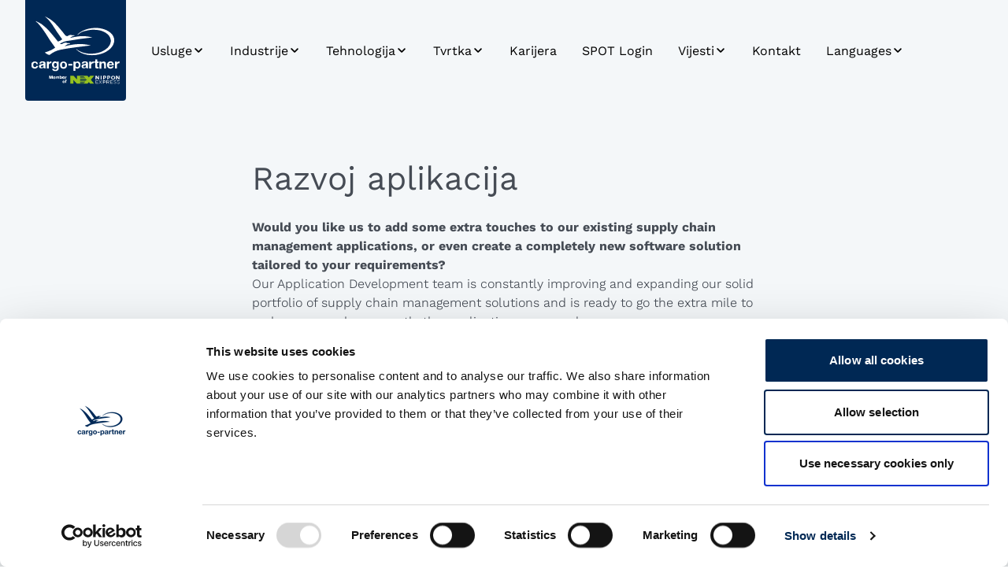

--- FILE ---
content_type: text/html; charset=utf-8
request_url: https://www.cargo-partner.com/hr/tehnologija/razvoj-aplikacija?l=27%27a%3D0&cHash=96b7547be3e40a5344bd0419c38168e0
body_size: 34687
content:
<!DOCTYPE html>
<html
    lang="hr"
    dir="ltr">
    <head>
    <meta charset="utf-8" />
    <meta
        http-equiv="X-UA-Compatible"
        content="IE=edge" />
    <meta
        name="viewport"
        content="width=device-width, initial-scale=1" />

    
    
    
    
    
    
    
    
    




    
        
    

<title>Razvoj aplikacija</title>

<meta title="Razvoj aplikacija" />
<meta
    name="description"
    content="cargo-partners.com" />
<meta
    name="twitter:url"
    content="https://www.cargo-partner.com/hr/tehnologija/razvoj-aplikacija" />
<meta
    name="twitter:title"
    content="Razvoj aplikacija" />
<meta
    name="twitter:description"
    content="cargo-partners.com" />

    <meta
        property="twitter:image"
        content="/" />

<meta
    name="news:title"
    content="Razvoj aplikacija" />
<meta
    name="robots"
    content="index,follow" />
<meta
    property="og:title"
    content="Razvoj aplikacija" />
<meta
    property="og:description"
    content="cargo-partners.com" />
<meta
    property="og:site_name"
    content="cargo-partners.com" />
<meta
    property="og:url"
    content="https://www.cargo-partner.com/hr/tehnologija/razvoj-aplikacija" />

    <meta
        property="og:image"
        content="/" />

<link
    rel="canonical"
    href="https://www.cargo-partner.com/hr/tehnologija/razvoj-aplikacija" />
<meta
    name="application-name"
    content="cargo-partners.com" />

    
    <link
        rel="alternate"
        hreflang="en-US"
        href="https://www.cargo-partner.com/technology/application-development" />
    

    
    <link
        rel="alternate"
        hreflang="bs-BA"
        href="https://www.cargo-partner.com/bs/tehnologija/razvoj-aplikacija" />
    

    
    <link
        rel="alternate"
        hreflang="bg-BG"
        href="https://www.cargo-partner.com/bg/texnologiia/razrabotka-na-prilozeniia" />
    

    
    <link
        rel="alternate"
        hreflang="hr-HR"
        href="https://www.cargo-partner.com/hr/tehnologija/razvoj-aplikacija" />
    

    
    <link
        rel="alternate"
        hreflang="cs-CZ"
        href="https://www.cargo-partner.com/cs/technologie/vyvoj-aplikaci" />
    

    
    <link
        rel="alternate"
        hreflang="de-AT"
        href="https://www.cargo-partner.com/de/technologie/application-development" />
    

    
    <link
        rel="alternate"
        hreflang="el-GR"
        href="https://www.cargo-partner.com/el/technology/application-development" />
    

    
    <link
        rel="alternate"
        hreflang="hu-HU"
        href="https://www.cargo-partner.com/hu/technologia/alkalmazasfejlesztes" />
    

    
    <link
        rel="alternate"
        hreflang="ja-JP"
        href="https://www.cargo-partner.com/ja/technology/application-development" />
    

    
    <link
        rel="alternate"
        hreflang="mk-MK"
        href="https://www.cargo-partner.com/mk/texnologija/razvoj-na-aplikacii" />
    

    
    <link
        rel="alternate"
        hreflang="pl-PL"
        href="https://www.cargo-partner.com/pl/technology/rozwoj-aplikacji" />
    

    
    <link
        rel="alternate"
        hreflang="zh-CN"
        href="https://www.cargo-partner.com/zh/technology/application-development" />
    

    
    <link
        rel="alternate"
        hreflang="sr-RS"
        href="https://www.cargo-partner.com/sr/tehnologija/razvoj-aplikacija" />
    

    
    <link
        rel="alternate"
        hreflang="sk-SK"
        href="https://www.cargo-partner.com/sk/technologie/vyvoj-aplikacii" />
    

    
    <link
        rel="alternate"
        hreflang="es-ES"
        href="" />
    

    
    <link
        rel="alternate"
        hreflang="sl-SI"
        href="https://www.cargo-partner.com/sl/tehnoloske-resitve/razvoj-aplikacij" />
    

    
    <link
        rel="alternate"
        hreflang="hk-CN"
        href="https://www.cargo-partner.com/hk/technology/ying-yong-cheng-shi-kai-fa" />
    

    
    <link
        rel="alternate"
        hreflang="tr-TR"
        href="https://www.cargo-partner.com/tr/teknoloji/uygulama-gelistirme" />
    

    
    <link
        rel="alternate"
        hreflang="ro-RO"
        href="https://www.cargo-partner.com/ro/tehnologie/dezvoltarea-de-aplicatii" />
    



    
    <script
        id="Cookiebot"
        src="https://consent.cookiebot.com/uc.js"
        data-cbid="03f66212-bb87-46b3-97f0-b518c39238db"
        data-blockingmode="auto"
        type="text/javascript"></script>

<script type="text/javascript">
    // Define Google Maps callback function globally before the API loads
    window.initGoogleMaps = function () {
        console.log('Google Maps API loaded');
        window.dispatchEvent(new CustomEvent('google-maps-loaded'));
    };
</script>
<script
    id="Google Maps"
    src="https://maps.googleapis.com/maps/api/js?key=AIzaSyBinwgtUSUigMHB-EjkSCQpWemqjsDHJA8&callback=initGoogleMaps&loading=async"
    defer
    async
    type="text/javascript"></script>

    <link rel="preload" as="style" href="https://www.cargo-partner.com/build/assets/site-ZaIUD9w7.css" /><link rel="stylesheet" href="https://www.cargo-partner.com/build/assets/site-ZaIUD9w7.css" />
    <link rel="preload" as="style" href="https://www.cargo-partner.com/build/assets/webfonts-PdK36VH4.css" /><link rel="stylesheet" href="https://www.cargo-partner.com/build/assets/webfonts-PdK36VH4.css" />
    
        <link
            rel="icon"
            type="image/x-icon"
            href="/favicon.ico" />
    
    
    <link
        rel="manifest"
        href="/site.webmanifest" />
</head>

    <body
        class="bg-background scroll-smooth font-sans font-light text-gray-800"
        x-data>
        
        <div
    x-data="toasts"
    x-cloak
    x-show="$store.toast.toasts.length > 0"
    role="region"
    aria-label="Toasts"
    class="fixed z-50 flex w-72 gap-2"
    :class="{
      'flex-col-reverse': position === 'top-start' || position === 'top-end',
      'flex-col': position === 'bottom-start' || position === 'bottom-end',
      'top-4': position === 'top-end' || position === 'top-start',
      'bottom-4': position === 'bottom-end' || position === 'bottom-start',
      'end-4': position === 'top-end' || position === 'bottom-end',
      'start-4': position === 'top-start' || position === 'bottom-start',
    }">
    <template
        x-for="toast in $store.toast.toasts"
        :key="toast.id">
        <div
            x-show="toast.visible"
            x-bind="transitionClasses"
            x-transition:enter="transition ease-out duration-300"
            x-transition:enter-end="opacity-100 translate-x-0"
            x-transition:leave="transition ease-in duration-200"
            x-transition:leave-start="opacity-100 translate-x-0"
            class="shadow-xs border-zinc-200/75 dark:border-zinc-700/75 dark:bg-zinc-800 flex items-center justify-between gap-4 rounded-lg border bg-white p-4 text-sm font-normal"
            role="alert"
            :aria-live="toast.type === 'error' ? 'assertive' : 'polite'">
            <template x-if="toast.type !== 'neutral'">
                <div
                    class="flex size-8 flex-none items-center justify-center rounded-full"
                    :class="{
              'bg-green-100 text-green-700 dark:bg-green-600/25 dark:text-green-100': toast.type === 'success',
              'bg-rose-100 text-rose-700 dark:bg-rose-600/25 dark:text-rose-100': toast.type === 'error',
              'bg-teal-100 text-teal-700 dark:bg-teal-600/25 dark:text-teal-100': toast.type === 'info',
              'bg-amber-100 text-amber-700 dark:bg-amber-600/25 dark:text-amber-100': toast.type === 'warning'
            }">
                    <!-- Success Icon -->
                    <template x-if="toast.type === 'success'">
                        <svg
                            xmlns="http://www.w3.org/2000/svg"
                            viewBox="0 0 16 16"
                            fill="currentColor"
                            class="hi-micro hi-check inline-block size-4">
                            <path
                                fill-rule="evenodd"
                                d="M12.416 3.376a.75.75 0 0 1 .208 1.04l-5 7.5a.75.75 0 0 1-1.154.114l-3-3a.75.75 0 0 1 1.06-1.06l2.353 2.353 4.493-6.74a.75.75 0 0 1 1.04-.207Z"
                                clip-rule="evenodd" />
                        </svg>
                    </template>
                    <!-- END Success Icon -->

                    <!-- Error Icon -->
                    <template x-if="toast.type === 'error'">
                        <svg
                            xmlns="http://www.w3.org/2000/svg"
                            viewBox="0 0 16 16"
                            fill="currentColor"
                            class="hi-micro hi-x-mark inline-block size-4">
                            <path
                                d="M5.28 4.22a.75.75 0 0 0-1.06 1.06L6.94 8l-2.72 2.72a.75.75 0 1 0 1.06 1.06L8 9.06l2.72 2.72a.75.75 0 1 0 1.06-1.06L9.06 8l2.72-2.72a.75.75 0 0 0-1.06-1.06L8 6.94 5.28 4.22Z" />
                        </svg>
                    </template>
                    <!-- END Error Icon -->

                    <!-- Warning Icon -->
                    <template x-if="toast.type === 'warning'">
                        <svg
                            xmlns="http://www.w3.org/2000/svg"
                            viewBox="0 0 16 16"
                            fill="currentColor"
                            class="hi-micro hi-shield-exclamation inline-block size-4">
                            <path
                                fill-rule="evenodd"
                                d="M7.5 1.709a.75.75 0 0 1 1 0 8.963 8.963 0 0 0 4.84 2.217.75.75 0 0 1 .654.72 10.499 10.499 0 0 1-5.647 9.672.75.75 0 0 1-.694-.001 10.499 10.499 0 0 1-5.647-9.672.75.75 0 0 1 .654-.719A8.963 8.963 0 0 0 7.5 1.71ZM8 5a.75.75 0 0 1 .75.75v2a.75.75 0 0 1-1.5 0v-2A.75.75 0 0 1 8 5Zm0 7a1 1 0 1 0 0-2 1 1 0 0 0 0 2Z"
                                clip-rule="evenodd" />
                        </svg>
                    </template>
                    <!-- END Warning Icon -->

                    <!-- Info Icon -->
                    <template x-if="toast.type === 'info'">
                        <svg
                            xmlns="http://www.w3.org/2000/svg"
                            viewBox="0 0 16 16"
                            fill="currentColor"
                            class="hi-micro hi-information-circle inline-block size-4">
                            <path
                                fill-rule="evenodd"
                                d="M15 8A7 7 0 1 1 1 8a7 7 0 0 1 14 0ZM9 5a1 1 0 1 1-2 0 1 1 0 0 1 2 0ZM6.75 8a.75.75 0 0 0 0 1.5h.75v1.75a.75.75 0 0 0 1.5 0v-2.5A.75.75 0 0 0 8.25 8h-1.5Z"
                                clip-rule="evenodd" />
                        </svg>
                    </template>
                    <!-- END Info Icon -->
                </div>
            </template>
            <div class="grow">
                <div x-text="toast.message"></div>
                <template x-if="toast.link">
                    <a
                        @click="toast.link === '#' ? $event.preventDefault() : null"
                        :href="toast.link"
                        class="bg-zinc-100 text-zinc-950 hover:bg-zinc-200/75 hover:text-zinc-950 dark:bg-zinc-700 dark:text-zinc-200 dark:hover:bg-zinc-600/50 dark:hover:text-zinc-50 group mt-2 inline-flex items-center gap-1 rounded-lg px-2 py-0.5 text-xs font-medium">
                        <span x-text="toast.linkText ?? 'Check it out'"></span>
                        <svg
                            xmlns="http://www.w3.org/2000/svg"
                            viewBox="0 0 16 16"
                            fill="currentColor"
                            class="hi-micro hi-arrow-right inline-block size-3 opacity-50 transition ease-out group-hover:translate-x-0.5">
                            <path
                                fill-rule="evenodd"
                                d="M2 8a.75.75 0 0 1 .75-.75h8.69L8.22 4.03a.75.75 0 0 1 1.06-1.06l4.5 4.5a.75.75 0 0 1 0 1.06l-4.5 4.5a.75.75 0 0 1-1.06-1.06l3.22-3.22H2.75A.75.75 0 0 1 2 8Z"
                                clip-rule="evenodd" />
                        </svg>
                    </a>
                </template>
            </div>
            <button
                @click="$store.toast.dismissToast(toast.id)"
                type="button"
                class="text-zinc-500 hover:text-zinc-700 active:text-zinc-500 dark:text-zinc-400 dark:hover:text-zinc-300 dark:active:text-zinc-400 flex-none">
                <svg
                    xmlns="http://www.w3.org/2000/svg"
                    viewBox="0 0 20 20"
                    fill="currentColor"
                    class="hi-mini hi-x-mark inline-block size-5"
                    aria-hidden="true">
                    <path
                        d="M6.28 5.22a.75.75 0 0 0-1.06 1.06L8.94 10l-3.72 3.72a.75.75 0 1 0 1.06 1.06L10 11.06l3.72 3.72a.75.75 0 1 0 1.06-1.06L11.06 10l3.72-3.72a.75.75 0 0 0-1.06-1.06L10 8.94 6.28 5.22Z" />
                </svg>
                <span class="sr-only">Close Toast</span>
            </button>
        </div>
    </template>
</div>

        
        <div class="">
    <header
        class=" relative grid grid-rows-[auto,1fr]">
        
        <div class="relative px-8">
            <div class="mx-auto grid max-w-screen-2xl grid-cols-[auto,1fr] items-center gap-x-4">
                <div class="grid h-24 w-28 place-items-center rounded-b bg-primary-dark px-2 py-0 lg:size-32 lg:p-2">
                    

<div
    
    
    class=""
    style="">
    <img
            class=" inline-block"
            src="/assets/site/logos/cargo-partner-nx-logo.svg"
            style="width: 200px"
            alt="" />
</div>


                </div>
                <div
    x-data
    class="text-black z-10 flex justify-end gap-6">
    <div class="hidden w-full flex-wrap items-center justify-end lg:flex lg:justify-start">
        
            <div class="hidden lg:contents">
                
                    
    <div class="group relative cursor-pointer text-base font-normal">
        
<div
    
    
    class="inline-flex items-center gap-1 px-4 py-3 font-normal transition-colors duration-150 label-base group-hover:bg-primary-light group-hover:text-white"
    style="">
    Usluge
            
                <svg fill="currentColor" width="1em" height="1em" width="14" height="14" viewBox="0 0 14 14" fill="none" xmlns="http://www.w3.org/2000/svg"> <path d="M3.58659 4.5007C3.68513 4.50023 3.78277 4.51945 3.87379 4.55723C3.9648 4.59501 4.04735 4.65058 4.11659 4.7207L7.11659 7.7207L10.1166 4.7207C10.2619 4.65055 10.4259 4.62911 10.5843 4.65956C10.7427 4.69002 10.8871 4.77074 10.996 4.88976C11.1049 5.00877 11.1726 5.15973 11.1889 5.32022C11.2052 5.48072 11.1693 5.6422 11.0866 5.7807L7.58659 9.2807C7.44597 9.42115 7.25534 9.50004 7.05659 9.50004C6.85784 9.50004 6.66722 9.42115 6.52659 9.2807L3.02659 5.7807C2.88614 5.64007 2.80725 5.44945 2.80725 5.2507C2.80725 5.05195 2.88614 4.86132 3.02659 4.7207C3.09932 4.64685 3.18675 4.58911 3.28322 4.55121C3.37969 4.51331 3.48305 4.4961 3.58659 4.5007Z"> </path> </svg>
</div>

        
            <div
                class="pointer-events-none absolute left-0 top-full z-10 w-48 opacity-0 transition-opacity delay-75 duration-300 group-hover:pointer-events-auto group-hover:block group-hover:opacity-100">
                <ul class="bg-white shadow-lg">
                    
                        <li>
                            <a
                                href="/hr/services/zracni-prijevoz"
                                target="_self"
                                class="label-base block px-4 py-3 font-normal text-gray-700 ring-inset ring-primary-light hover:bg-gray-300 hover:text-gray-900 hover:ring-2">
                                Zračni prijevoz
                            </a>
                        </li>
                    
                        <li>
                            <a
                                href="/hr/services/pomorski-prijevoz"
                                target="_self"
                                class="label-base block px-4 py-3 font-normal text-gray-700 ring-inset ring-primary-light hover:bg-gray-300 hover:text-gray-900 hover:ring-2">
                                Pomorski prijevoz
                            </a>
                        </li>
                    
                        <li>
                            <a
                                href="/hr/services/cestovni-prijevoz"
                                target="_self"
                                class="label-base block px-4 py-3 font-normal text-gray-700 ring-inset ring-primary-light hover:bg-gray-300 hover:text-gray-900 hover:ring-2">
                                Cestovni prijevoz
                            </a>
                        </li>
                    
                        <li>
                            <a
                                href="/hr/services/zeljeznicki-prijevoz"
                                target="_self"
                                class="label-base block px-4 py-3 font-normal text-gray-700 ring-inset ring-primary-light hover:bg-gray-300 hover:text-gray-900 hover:ring-2">
                                Željeznički prijevoz
                            </a>
                        </li>
                    
                        <li>
                            <a
                                href="/hr/services/skladistenje"
                                target="_self"
                                class="label-base block px-4 py-3 font-normal text-gray-700 ring-inset ring-primary-light hover:bg-gray-300 hover:text-gray-900 hover:ring-2">
                                Skladištenje
                            </a>
                        </li>
                    
                        <li>
                            <a
                                href="/hr/services/upravljanje-lancem-opskrbe"
                                target="_self"
                                class="label-base block px-4 py-3 font-normal text-gray-700 ring-inset ring-primary-light hover:bg-gray-300 hover:text-gray-900 hover:ring-2">
                                Upravljanje lancem opskrbe
                            </a>
                        </li>
                    
                        <li>
                            <a
                                href="/hr/services/etrgovina"
                                target="_self"
                                class="label-base block px-4 py-3 font-normal text-gray-700 ring-inset ring-primary-light hover:bg-gray-300 hover:text-gray-900 hover:ring-2">
                                etrgovina
                            </a>
                        </li>
                    
                </ul>
            </div>
        
    </div>

    <div class="text-gray-900 lg:hidden">
        <a
            class="label-sm flex items-center gap-1 font-normal leading-none"
            target="_self"
            href="/hr/services">
            Usluge
        </a>
    </div>


                
                    
    <div class="group relative cursor-pointer text-base font-normal">
        
<div
    
    
    class="inline-flex items-center gap-1 px-4 py-3 font-normal transition-colors duration-150 label-base group-hover:bg-primary-light group-hover:text-white"
    style="">
    Industrije
            
                <svg fill="currentColor" width="1em" height="1em" width="14" height="14" viewBox="0 0 14 14" fill="none" xmlns="http://www.w3.org/2000/svg"> <path d="M3.58659 4.5007C3.68513 4.50023 3.78277 4.51945 3.87379 4.55723C3.9648 4.59501 4.04735 4.65058 4.11659 4.7207L7.11659 7.7207L10.1166 4.7207C10.2619 4.65055 10.4259 4.62911 10.5843 4.65956C10.7427 4.69002 10.8871 4.77074 10.996 4.88976C11.1049 5.00877 11.1726 5.15973 11.1889 5.32022C11.2052 5.48072 11.1693 5.6422 11.0866 5.7807L7.58659 9.2807C7.44597 9.42115 7.25534 9.50004 7.05659 9.50004C6.85784 9.50004 6.66722 9.42115 6.52659 9.2807L3.02659 5.7807C2.88614 5.64007 2.80725 5.44945 2.80725 5.2507C2.80725 5.05195 2.88614 4.86132 3.02659 4.7207C3.09932 4.64685 3.18675 4.58911 3.28322 4.55121C3.37969 4.51331 3.48305 4.4961 3.58659 4.5007Z"> </path> </svg>
</div>

        
            <div
                class="pointer-events-none absolute left-0 top-full z-10 w-48 opacity-0 transition-opacity delay-75 duration-300 group-hover:pointer-events-auto group-hover:block group-hover:opacity-100">
                <ul class="bg-white shadow-lg">
                    
                        <li>
                            <a
                                href="/hr/industrije/automotiv-rezervni-dijelovi"
                                target="_self"
                                class="label-base block px-4 py-3 font-normal text-gray-700 ring-inset ring-primary-light hover:bg-gray-300 hover:text-gray-900 hover:ring-2">
                                Automotiv i rezervni dijelovi
                            </a>
                        </li>
                    
                        <li>
                            <a
                                href="/hr/industrije/farmacija-i-zdravstvo"
                                target="_self"
                                class="label-base block px-4 py-3 font-normal text-gray-700 ring-inset ring-primary-light hover:bg-gray-300 hover:text-gray-900 hover:ring-2">
                                Farmacija i zdravstvo
                            </a>
                        </li>
                    
                        <li>
                            <a
                                href="/hr/industrije/maloprodaja-moda-i-stil-zivota"
                                target="_self"
                                class="label-base block px-4 py-3 font-normal text-gray-700 ring-inset ring-primary-light hover:bg-gray-300 hover:text-gray-900 hover:ring-2">
                                Maloprodaja, moda i stil života
                            </a>
                        </li>
                    
                        <li>
                            <a
                                href="/hr/industrije/namirnice-i-kvarljive-namirnice"
                                target="_self"
                                class="label-base block px-4 py-3 font-normal text-gray-700 ring-inset ring-primary-light hover:bg-gray-300 hover:text-gray-900 hover:ring-2">
                                Namirnice i kvarljive namirnice
                            </a>
                        </li>
                    
                        <li>
                            <a
                                href="/hr/industrije/visoka-tehnologija-i-elektronika"
                                target="_self"
                                class="label-base block px-4 py-3 font-normal text-gray-700 ring-inset ring-primary-light hover:bg-gray-300 hover:text-gray-900 hover:ring-2">
                                Visoka tehnologija i elektronika
                            </a>
                        </li>
                    
                </ul>
            </div>
        
    </div>

    <div class="text-gray-900 lg:hidden">
        <a
            class="label-sm flex items-center gap-1 font-normal leading-none"
            target="_self"
            href="/hr/industrije">
            Industrije
        </a>
    </div>


                
                    
    <div class="group relative cursor-pointer text-base font-normal">
        
<div
    
    
    class="inline-flex items-center gap-1 px-4 py-3 font-normal transition-colors duration-150 label-base group-hover:bg-primary-light group-hover:text-white"
    style="">
    Tehnologija
            
                <svg fill="currentColor" width="1em" height="1em" width="14" height="14" viewBox="0 0 14 14" fill="none" xmlns="http://www.w3.org/2000/svg"> <path d="M3.58659 4.5007C3.68513 4.50023 3.78277 4.51945 3.87379 4.55723C3.9648 4.59501 4.04735 4.65058 4.11659 4.7207L7.11659 7.7207L10.1166 4.7207C10.2619 4.65055 10.4259 4.62911 10.5843 4.65956C10.7427 4.69002 10.8871 4.77074 10.996 4.88976C11.1049 5.00877 11.1726 5.15973 11.1889 5.32022C11.2052 5.48072 11.1693 5.6422 11.0866 5.7807L7.58659 9.2807C7.44597 9.42115 7.25534 9.50004 7.05659 9.50004C6.85784 9.50004 6.66722 9.42115 6.52659 9.2807L3.02659 5.7807C2.88614 5.64007 2.80725 5.44945 2.80725 5.2507C2.80725 5.05195 2.88614 4.86132 3.02659 4.7207C3.09932 4.64685 3.18675 4.58911 3.28322 4.55121C3.37969 4.51331 3.48305 4.4961 3.58659 4.5007Z"> </path> </svg>
</div>

        
            <div
                class="pointer-events-none absolute left-0 top-full z-10 w-48 opacity-0 transition-opacity delay-75 duration-300 group-hover:pointer-events-auto group-hover:block group-hover:opacity-100">
                <ul class="bg-white shadow-lg">
                    
                        <li>
                            <a
                                href="/hr/tehnologija/spot"
                                target="_self"
                                class="label-base block px-4 py-3 font-normal text-gray-700 ring-inset ring-primary-light hover:bg-gray-300 hover:text-gray-900 hover:ring-2">
                                SPOT
                            </a>
                        </li>
                    
                        <li>
                            <a
                                href="/hr/tehnologija/integracija-sustava"
                                target="_self"
                                class="label-base block px-4 py-3 font-normal text-gray-700 ring-inset ring-primary-light hover:bg-gray-300 hover:text-gray-900 hover:ring-2">
                                Integracija sustava
                            </a>
                        </li>
                    
                        <li>
                            <a
                                href="/hr/tehnologija/platforma-za-cestovne-prijevoznike"
                                target="_self"
                                class="label-base block px-4 py-3 font-normal text-gray-700 ring-inset ring-primary-light hover:bg-gray-300 hover:text-gray-900 hover:ring-2">
                                Platforma za cestovne prijevoznike
                            </a>
                        </li>
                    
                        <li>
                            <a
                                href="/hr/tehnologija/podaci-i-analitika"
                                target="_self"
                                class="label-base block px-4 py-3 font-normal text-gray-700 ring-inset ring-primary-light hover:bg-gray-300 hover:text-gray-900 hover:ring-2">
                                Podaci i analitika
                            </a>
                        </li>
                    
                        <li>
                            <a
                                href="/hr/tehnologija/razvoj-aplikacija"
                                target="_self"
                                class="label-base block px-4 py-3 font-normal text-gray-700 ring-inset ring-primary-light hover:bg-gray-300 hover:text-gray-900 hover:ring-2">
                                Razvoj aplikacija
                            </a>
                        </li>
                    
                </ul>
            </div>
        
    </div>

    <div class="text-gray-900 lg:hidden">
        <a
            class="label-sm flex items-center gap-1 font-normal leading-none"
            target="_self"
            href="/hr/tehnologija">
            Tehnologija
        </a>
    </div>


                
                    
    <div class="group relative cursor-pointer text-base font-normal">
        
<div
    
    
    class="inline-flex items-center gap-1 px-4 py-3 font-normal transition-colors duration-150 label-base group-hover:bg-primary-light group-hover:text-white"
    style="">
    Tvrtka
            
                <svg fill="currentColor" width="1em" height="1em" width="14" height="14" viewBox="0 0 14 14" fill="none" xmlns="http://www.w3.org/2000/svg"> <path d="M3.58659 4.5007C3.68513 4.50023 3.78277 4.51945 3.87379 4.55723C3.9648 4.59501 4.04735 4.65058 4.11659 4.7207L7.11659 7.7207L10.1166 4.7207C10.2619 4.65055 10.4259 4.62911 10.5843 4.65956C10.7427 4.69002 10.8871 4.77074 10.996 4.88976C11.1049 5.00877 11.1726 5.15973 11.1889 5.32022C11.2052 5.48072 11.1693 5.6422 11.0866 5.7807L7.58659 9.2807C7.44597 9.42115 7.25534 9.50004 7.05659 9.50004C6.85784 9.50004 6.66722 9.42115 6.52659 9.2807L3.02659 5.7807C2.88614 5.64007 2.80725 5.44945 2.80725 5.2507C2.80725 5.05195 2.88614 4.86132 3.02659 4.7207C3.09932 4.64685 3.18675 4.58911 3.28322 4.55121C3.37969 4.51331 3.48305 4.4961 3.58659 4.5007Z"> </path> </svg>
</div>

        
            <div
                class="pointer-events-none absolute left-0 top-full z-10 w-48 opacity-0 transition-opacity delay-75 duration-300 group-hover:pointer-events-auto group-hover:block group-hover:opacity-100">
                <ul class="bg-white shadow-lg">
                    
                        <li>
                            <a
                                href="/hr/esg"
                                target="_self"
                                class="label-base block px-4 py-3 font-normal text-gray-700 ring-inset ring-primary-light hover:bg-gray-300 hover:text-gray-900 hover:ring-2">
                                Održivost
                            </a>
                        </li>
                    
                        <li>
                            <a
                                href="/hr/tvrtka/profil"
                                target="_self"
                                class="label-base block px-4 py-3 font-normal text-gray-700 ring-inset ring-primary-light hover:bg-gray-300 hover:text-gray-900 hover:ring-2">
                                Profil
                            </a>
                        </li>
                    
                        <li>
                            <a
                                href="/hr/tvrtka/povijest"
                                target="_self"
                                class="label-base block px-4 py-3 font-normal text-gray-700 ring-inset ring-primary-light hover:bg-gray-300 hover:text-gray-900 hover:ring-2">
                                Povijest
                            </a>
                        </li>
                    
                        <li>
                            <a
                                href="/hr/tvrtka/misija-vizija-vrijednosti"
                                target="_self"
                                class="label-base block px-4 py-3 font-normal text-gray-700 ring-inset ring-primary-light hover:bg-gray-300 hover:text-gray-900 hover:ring-2">
                                Misija, vizija, vrijednosti
                            </a>
                        </li>
                    
                </ul>
            </div>
        
    </div>

    <div class="text-gray-900 lg:hidden">
        <a
            class="label-sm flex items-center gap-1 font-normal leading-none"
            target="_self"
            href="/hr/tvrtka">
            Tvrtka
        </a>
    </div>


                
                    
    <div class="group relative cursor-pointer text-base font-normal">
        
<a
    
                target="_self"
                href="/hr/karijera"
            
    
    class="inline-flex items-center gap-1 px-4 py-3 font-normal transition-colors duration-150 label-base group-hover:bg-primary-light group-hover:text-white"
    style="">
    Karijera
</a>

        
    </div>

    <div class="text-gray-900 lg:hidden">
        <a
            class="label-sm flex items-center gap-1 font-normal leading-none"
            target="_self"
            href="/hr/karijera">
            Karijera
        </a>
    </div>


                
                    
    <div class="group relative cursor-pointer text-base font-normal">
        
<a
    
                target="_blank"
                href="https://www.cargo-partner.com/spot2/"
            
    
    class="inline-flex items-center gap-1 px-4 py-3 font-normal transition-colors duration-150 label-base group-hover:bg-primary-light group-hover:text-white"
    style="">
    SPOT Login
</a>

        
    </div>

    <div class="text-gray-900 lg:hidden">
        <a
            class="label-sm flex items-center gap-1 font-normal leading-none"
            target="_blank"
            href="https://www.cargo-partner.com/spot2/">
            SPOT Login
        </a>
    </div>


                
                    
    <div class="group relative cursor-pointer text-base font-normal">
        
<div
    
    
    class="inline-flex items-center gap-1 px-4 py-3 font-normal transition-colors duration-150 label-base group-hover:bg-primary-light group-hover:text-white"
    style="">
    Vijesti
            
                <svg fill="currentColor" width="1em" height="1em" width="14" height="14" viewBox="0 0 14 14" fill="none" xmlns="http://www.w3.org/2000/svg"> <path d="M3.58659 4.5007C3.68513 4.50023 3.78277 4.51945 3.87379 4.55723C3.9648 4.59501 4.04735 4.65058 4.11659 4.7207L7.11659 7.7207L10.1166 4.7207C10.2619 4.65055 10.4259 4.62911 10.5843 4.65956C10.7427 4.69002 10.8871 4.77074 10.996 4.88976C11.1049 5.00877 11.1726 5.15973 11.1889 5.32022C11.2052 5.48072 11.1693 5.6422 11.0866 5.7807L7.58659 9.2807C7.44597 9.42115 7.25534 9.50004 7.05659 9.50004C6.85784 9.50004 6.66722 9.42115 6.52659 9.2807L3.02659 5.7807C2.88614 5.64007 2.80725 5.44945 2.80725 5.2507C2.80725 5.05195 2.88614 4.86132 3.02659 4.7207C3.09932 4.64685 3.18675 4.58911 3.28322 4.55121C3.37969 4.51331 3.48305 4.4961 3.58659 4.5007Z"> </path> </svg>
</div>

        
            <div
                class="pointer-events-none absolute left-0 top-full z-10 w-48 opacity-0 transition-opacity delay-75 duration-300 group-hover:pointer-events-auto group-hover:block group-hover:opacity-100">
                <ul class="bg-white shadow-lg">
                    
                        <li>
                            <a
                                href="/hr/vijesti"
                                target="_self"
                                class="label-base block px-4 py-3 font-normal text-gray-700 ring-inset ring-primary-light hover:bg-gray-300 hover:text-gray-900 hover:ring-2">
                                Vijesti / Pritisnite
                            </a>
                        </li>
                    
                        <li>
                            <a
                                href="/hr/trendleteri"
                                target="_self"
                                class="label-base block px-4 py-3 font-normal text-gray-700 ring-inset ring-primary-light hover:bg-gray-300 hover:text-gray-900 hover:ring-2">
                                Trendleteri
                            </a>
                        </li>
                    
                </ul>
            </div>
        
    </div>

    <div class="text-gray-900 lg:hidden">
        <a
            class="label-sm flex items-center gap-1 font-normal leading-none"
            target="_self"
            href="/hr/vijesti">
            Vijesti
        </a>
    </div>


                
                    
    <div class="group relative cursor-pointer text-base font-normal">
        
<a
    
                target="_blank"
                href="#section-form"
            
    
    class="inline-flex items-center gap-1 px-4 py-3 font-normal transition-colors duration-150 label-base group-hover:bg-primary-light group-hover:text-white"
    style="">
    Kontakt
</a>

        
    </div>

    <div class="text-gray-900 lg:hidden">
        <a
            class="label-sm flex items-center gap-1 font-normal leading-none"
            target="_blank"
            href="#section-form">
            Kontakt
        </a>
    </div>


                
            </div>
            <div class="group relative hidden cursor-pointer text-base font-normal lg:block">
                <div
                    class="label-base inline-flex items-center gap-1 px-4 py-3 font-normal transition-colors duration-150 group-hover:bg-primary-light group-hover:text-white">
                    Languages
                    <svg fill="currentColor" width="1em" height="1em" width="14" height="14" viewBox="0 0 14 14" fill="none" xmlns="http://www.w3.org/2000/svg"> <path d="M3.58659 4.5007C3.68513 4.50023 3.78277 4.51945 3.87379 4.55723C3.9648 4.59501 4.04735 4.65058 4.11659 4.7207L7.11659 7.7207L10.1166 4.7207C10.2619 4.65055 10.4259 4.62911 10.5843 4.65956C10.7427 4.69002 10.8871 4.77074 10.996 4.88976C11.1049 5.00877 11.1726 5.15973 11.1889 5.32022C11.2052 5.48072 11.1693 5.6422 11.0866 5.7807L7.58659 9.2807C7.44597 9.42115 7.25534 9.50004 7.05659 9.50004C6.85784 9.50004 6.66722 9.42115 6.52659 9.2807L3.02659 5.7807C2.88614 5.64007 2.80725 5.44945 2.80725 5.2507C2.80725 5.05195 2.88614 4.86132 3.02659 4.7207C3.09932 4.64685 3.18675 4.58911 3.28322 4.55121C3.37969 4.51331 3.48305 4.4961 3.58659 4.5007Z"> </path> </svg>
                </div>

                <div
                    class="pointer-events-none absolute left-0 top-full max-h-72 w-48 overflow-y-auto opacity-0 shadow-lg transition-opacity delay-75 duration-300 group-hover:pointer-events-auto group-hover:block group-hover:opacity-100">
                    <ul class="bg-white">
                        
                            <li>
                                
<a
    
                target="_self"
                href="/bs/tehnologija/razvoj-aplikacija"
            
    
    class="label-base text-gray-700 hover:bg-gray-300 hover:text-gray-900 ring-inset ring-primary-light hover:ring-2 block px-4 py-3 font-normal"
    style="">
    Bosnian
</a>

                            </li>
                        
                            <li>
                                
<a
    
                target="_self"
                href="/bg/texnologiia/razrabotka-na-prilozeniia"
            
    
    class="label-base text-gray-700 hover:bg-gray-300 hover:text-gray-900 ring-inset ring-primary-light hover:ring-2 block px-4 py-3 font-normal"
    style="">
    Bulgarian
</a>

                            </li>
                        
                            <li>
                                
<div
    
    
    class="label-base text-gray-400 cursor-default block px-4 py-3 font-normal"
    style="">
    Croatian
</div>

                            </li>
                        
                            <li>
                                
<a
    
                target="_self"
                href="/cs/technologie/vyvoj-aplikaci"
            
    
    class="label-base text-gray-700 hover:bg-gray-300 hover:text-gray-900 ring-inset ring-primary-light hover:ring-2 block px-4 py-3 font-normal"
    style="">
    Czech
</a>

                            </li>
                        
                            <li>
                                
<a
    
                target="_self"
                href="/technology/application-development"
            
    
    class="label-base text-gray-700 hover:bg-gray-300 hover:text-gray-900 ring-inset ring-primary-light hover:ring-2 block px-4 py-3 font-normal"
    style="">
    English
</a>

                            </li>
                        
                            <li>
                                
<a
    
                target="_self"
                href="/de/technologie/application-development"
            
    
    class="label-base text-gray-700 hover:bg-gray-300 hover:text-gray-900 ring-inset ring-primary-light hover:ring-2 block px-4 py-3 font-normal"
    style="">
    German
</a>

                            </li>
                        
                            <li>
                                
<a
    
                target="_self"
                href="/hu/technologia/alkalmazasfejlesztes"
            
    
    class="label-base text-gray-700 hover:bg-gray-300 hover:text-gray-900 ring-inset ring-primary-light hover:ring-2 block px-4 py-3 font-normal"
    style="">
    Hungarian
</a>

                            </li>
                        
                            <li>
                                
<a
    
                target="_self"
                href="/ja/technology/application-development"
            
    
    class="label-base text-gray-700 hover:bg-gray-300 hover:text-gray-900 ring-inset ring-primary-light hover:ring-2 block px-4 py-3 font-normal"
    style="">
    Japanese
</a>

                            </li>
                        
                            <li>
                                
<a
    
                target="_self"
                href="/mk/texnologija/razvoj-na-aplikacii"
            
    
    class="label-base text-gray-700 hover:bg-gray-300 hover:text-gray-900 ring-inset ring-primary-light hover:ring-2 block px-4 py-3 font-normal"
    style="">
    Macedonian
</a>

                            </li>
                        
                            <li>
                                
<a
    
                target="_self"
                href="/pl/technology/rozwoj-aplikacji"
            
    
    class="label-base text-gray-700 hover:bg-gray-300 hover:text-gray-900 ring-inset ring-primary-light hover:ring-2 block px-4 py-3 font-normal"
    style="">
    Polish
</a>

                            </li>
                        
                            <li>
                                
<a
    
                target="_self"
                href="/ro/tehnologie/dezvoltarea-de-aplicatii"
            
    
    class="label-base text-gray-700 hover:bg-gray-300 hover:text-gray-900 ring-inset ring-primary-light hover:ring-2 block px-4 py-3 font-normal"
    style="">
    Romanian
</a>

                            </li>
                        
                            <li>
                                
<a
    
                target="_self"
                href="/sr/tehnologija/razvoj-aplikacija"
            
    
    class="label-base text-gray-700 hover:bg-gray-300 hover:text-gray-900 ring-inset ring-primary-light hover:ring-2 block px-4 py-3 font-normal"
    style="">
    Serbian
</a>

                            </li>
                        
                            <li>
                                
<a
    
                target="_self"
                href="/zh/technology/application-development"
            
    
    class="label-base text-gray-700 hover:bg-gray-300 hover:text-gray-900 ring-inset ring-primary-light hover:ring-2 block px-4 py-3 font-normal"
    style="">
    Simplified Chinese
</a>

                            </li>
                        
                            <li>
                                
<a
    
                target="_self"
                href="/sk/technologie/vyvoj-aplikacii"
            
    
    class="label-base text-gray-700 hover:bg-gray-300 hover:text-gray-900 ring-inset ring-primary-light hover:ring-2 block px-4 py-3 font-normal"
    style="">
    Slovakian
</a>

                            </li>
                        
                            <li>
                                
<a
    
                target="_self"
                href="/sl/tehnoloske-resitve/razvoj-aplikacij"
            
    
    class="label-base text-gray-700 hover:bg-gray-300 hover:text-gray-900 ring-inset ring-primary-light hover:ring-2 block px-4 py-3 font-normal"
    style="">
    Slovenian
</a>

                            </li>
                        
                            <li>
                                
<a
    
                target="_self"
                href="/hk/technology/ying-yong-cheng-shi-kai-fa"
            
    
    class="label-base text-gray-700 hover:bg-gray-300 hover:text-gray-900 ring-inset ring-primary-light hover:ring-2 block px-4 py-3 font-normal"
    style="">
    Traditional Chinese
</a>

                            </li>
                        
                            <li>
                                
<a
    
                target="_self"
                href="/tr/teknoloji/uygulama-gelistirme"
            
    
    class="label-base text-gray-700 hover:bg-gray-300 hover:text-gray-900 ring-inset ring-primary-light hover:ring-2 block px-4 py-3 font-normal"
    style="">
    Turkish
</a>

                            </li>
                        
                    </ul>
                </div>
            </div>
        
    </div>

    <div class="lg:hidden">
        <div
            class="-mr-2 cursor-pointer p-2"
            @click="$store.menu.toggleMenu()">
            <svg viewBox="0 0 24 24" class="w-full h-full" style="width: 1.5em" xmlns="http://www.w3.org/2000/svg">
    <g transform="matrix(1,0,0,1,0,0)">
        <path d="M2.25 18.003L21.75 18.003" fill="none" stroke="currentColor" stroke-linecap="round" stroke-linejoin="round"
            stroke-width="1.8"></path>
        <path d="M2.25 12.003L21.75 12.003" fill="none" stroke="currentColor" stroke-linecap="round" stroke-linejoin="round"
            stroke-width="1.8"></path>
        <path d="M2.25 6.003L21.75 6.003" fill="none" stroke="currentColor" stroke-linecap="round" stroke-linejoin="round"
            stroke-width="1.8"></path>
    </g>
</svg>

        </div>
    </div>
</div>

            </div>
            <div class="flex flex-col items-center justify-between gap-x-4">
                <div
    x-data
    x-cloak
    x-show="$store.menu.burgerMenuOpen"
    @click.away="$store.menu.burgerMenuOpen = false"
    x-transition.opacity.duration.500ms
    class="bg-background absolute inset-x-0 top-full z-50 overflow-y-auto bg-white py-2 lg:hidden">
    <div class="mx-auto h-full w-full max-w-content">
        <div class="h-full">
            
                
                    
    <div class="w-full">
        
            <details
                class="group cursor-pointer select-none list-none items-center text-label-mobile-lg font-normal leading-none text-gray-800"
                x-data="{ closing: false }"
                :class="{ 'is-closing': closing }">
                <summary
                    class="flex list-none gap-2 px-4 py-3 transition-colors duration-150 group-hover:bg-primary-light group-hover:text-white"
                    @click="if ($el.parentElement.open) { $event.preventDefault(); closing = true; setTimeout(() => { closing = false; $el.parentElement.open = false; }, 300); }">
                    Usluge
                    
                        <svg fill="currentColor" width="1em" height="1em" class="transition-transform duration-150 origin-center group-open:rotate-180" width="14" height="14" viewBox="0 0 14 14" fill="none" xmlns="http://www.w3.org/2000/svg"> <path d="M3.58659 4.5007C3.68513 4.50023 3.78277 4.51945 3.87379 4.55723C3.9648 4.59501 4.04735 4.65058 4.11659 4.7207L7.11659 7.7207L10.1166 4.7207C10.2619 4.65055 10.4259 4.62911 10.5843 4.65956C10.7427 4.69002 10.8871 4.77074 10.996 4.88976C11.1049 5.00877 11.1726 5.15973 11.1889 5.32022C11.2052 5.48072 11.1693 5.6422 11.0866 5.7807L7.58659 9.2807C7.44597 9.42115 7.25534 9.50004 7.05659 9.50004C6.85784 9.50004 6.66722 9.42115 6.52659 9.2807L3.02659 5.7807C2.88614 5.64007 2.80725 5.44945 2.80725 5.2507C2.80725 5.05195 2.88614 4.86132 3.02659 4.7207C3.09932 4.64685 3.18675 4.58911 3.28322 4.55121C3.37969 4.51331 3.48305 4.4961 3.58659 4.5007Z"> </path> </svg>
                    
                </summary>
                
                    <div class="min-h-0 overflow-hidden">
                        <ul>
                            
                                <li>
                                    <a
                                        href="/hr/services/zracni-prijevoz"
                                        target="_self"
                                        class="block px-4 py-3 text-label-mobile-lg font-normal text-gray-700 hover:bg-gray-300 hover:text-gray-900">
                                        Zračni prijevoz
                                    </a>
                                </li>
                            
                                <li>
                                    <a
                                        href="/hr/services/pomorski-prijevoz"
                                        target="_self"
                                        class="block px-4 py-3 text-label-mobile-lg font-normal text-gray-700 hover:bg-gray-300 hover:text-gray-900">
                                        Pomorski prijevoz
                                    </a>
                                </li>
                            
                                <li>
                                    <a
                                        href="/hr/services/cestovni-prijevoz"
                                        target="_self"
                                        class="block px-4 py-3 text-label-mobile-lg font-normal text-gray-700 hover:bg-gray-300 hover:text-gray-900">
                                        Cestovni prijevoz
                                    </a>
                                </li>
                            
                                <li>
                                    <a
                                        href="/hr/services/zeljeznicki-prijevoz"
                                        target="_self"
                                        class="block px-4 py-3 text-label-mobile-lg font-normal text-gray-700 hover:bg-gray-300 hover:text-gray-900">
                                        Željeznički prijevoz
                                    </a>
                                </li>
                            
                                <li>
                                    <a
                                        href="/hr/services/skladistenje"
                                        target="_self"
                                        class="block px-4 py-3 text-label-mobile-lg font-normal text-gray-700 hover:bg-gray-300 hover:text-gray-900">
                                        Skladištenje
                                    </a>
                                </li>
                            
                                <li>
                                    <a
                                        href="/hr/services/upravljanje-lancem-opskrbe"
                                        target="_self"
                                        class="block px-4 py-3 text-label-mobile-lg font-normal text-gray-700 hover:bg-gray-300 hover:text-gray-900">
                                        Upravljanje lancem opskrbe
                                    </a>
                                </li>
                            
                                <li>
                                    <a
                                        href="/hr/services/etrgovina"
                                        target="_self"
                                        class="block px-4 py-3 text-label-mobile-lg font-normal text-gray-700 hover:bg-gray-300 hover:text-gray-900">
                                        etrgovina
                                    </a>
                                </li>
                            
                        </ul>
                    </div>
                
            </details>
        
    </div>


                
                    
    <div class="w-full">
        
            <details
                class="group cursor-pointer select-none list-none items-center text-label-mobile-lg font-normal leading-none text-gray-800"
                x-data="{ closing: false }"
                :class="{ 'is-closing': closing }">
                <summary
                    class="flex list-none gap-2 px-4 py-3 transition-colors duration-150 group-hover:bg-primary-light group-hover:text-white"
                    @click="if ($el.parentElement.open) { $event.preventDefault(); closing = true; setTimeout(() => { closing = false; $el.parentElement.open = false; }, 300); }">
                    Industrije
                    
                        <svg fill="currentColor" width="1em" height="1em" class="transition-transform duration-150 origin-center group-open:rotate-180" width="14" height="14" viewBox="0 0 14 14" fill="none" xmlns="http://www.w3.org/2000/svg"> <path d="M3.58659 4.5007C3.68513 4.50023 3.78277 4.51945 3.87379 4.55723C3.9648 4.59501 4.04735 4.65058 4.11659 4.7207L7.11659 7.7207L10.1166 4.7207C10.2619 4.65055 10.4259 4.62911 10.5843 4.65956C10.7427 4.69002 10.8871 4.77074 10.996 4.88976C11.1049 5.00877 11.1726 5.15973 11.1889 5.32022C11.2052 5.48072 11.1693 5.6422 11.0866 5.7807L7.58659 9.2807C7.44597 9.42115 7.25534 9.50004 7.05659 9.50004C6.85784 9.50004 6.66722 9.42115 6.52659 9.2807L3.02659 5.7807C2.88614 5.64007 2.80725 5.44945 2.80725 5.2507C2.80725 5.05195 2.88614 4.86132 3.02659 4.7207C3.09932 4.64685 3.18675 4.58911 3.28322 4.55121C3.37969 4.51331 3.48305 4.4961 3.58659 4.5007Z"> </path> </svg>
                    
                </summary>
                
                    <div class="min-h-0 overflow-hidden">
                        <ul>
                            
                                <li>
                                    <a
                                        href="/hr/industrije/automotiv-rezervni-dijelovi"
                                        target="_self"
                                        class="block px-4 py-3 text-label-mobile-lg font-normal text-gray-700 hover:bg-gray-300 hover:text-gray-900">
                                        Automotiv i rezervni dijelovi
                                    </a>
                                </li>
                            
                                <li>
                                    <a
                                        href="/hr/industrije/farmacija-i-zdravstvo"
                                        target="_self"
                                        class="block px-4 py-3 text-label-mobile-lg font-normal text-gray-700 hover:bg-gray-300 hover:text-gray-900">
                                        Farmacija i zdravstvo
                                    </a>
                                </li>
                            
                                <li>
                                    <a
                                        href="/hr/industrije/maloprodaja-moda-i-stil-zivota"
                                        target="_self"
                                        class="block px-4 py-3 text-label-mobile-lg font-normal text-gray-700 hover:bg-gray-300 hover:text-gray-900">
                                        Maloprodaja, moda i stil života
                                    </a>
                                </li>
                            
                                <li>
                                    <a
                                        href="/hr/industrije/namirnice-i-kvarljive-namirnice"
                                        target="_self"
                                        class="block px-4 py-3 text-label-mobile-lg font-normal text-gray-700 hover:bg-gray-300 hover:text-gray-900">
                                        Namirnice i kvarljive namirnice
                                    </a>
                                </li>
                            
                                <li>
                                    <a
                                        href="/hr/industrije/visoka-tehnologija-i-elektronika"
                                        target="_self"
                                        class="block px-4 py-3 text-label-mobile-lg font-normal text-gray-700 hover:bg-gray-300 hover:text-gray-900">
                                        Visoka tehnologija i elektronika
                                    </a>
                                </li>
                            
                        </ul>
                    </div>
                
            </details>
        
    </div>


                
                    
    <div class="w-full">
        
            <details
                class="group cursor-pointer select-none list-none items-center text-label-mobile-lg font-normal leading-none text-gray-800"
                x-data="{ closing: false }"
                :class="{ 'is-closing': closing }">
                <summary
                    class="flex list-none gap-2 px-4 py-3 transition-colors duration-150 group-hover:bg-primary-light group-hover:text-white"
                    @click="if ($el.parentElement.open) { $event.preventDefault(); closing = true; setTimeout(() => { closing = false; $el.parentElement.open = false; }, 300); }">
                    Tehnologija
                    
                        <svg fill="currentColor" width="1em" height="1em" class="transition-transform duration-150 origin-center group-open:rotate-180" width="14" height="14" viewBox="0 0 14 14" fill="none" xmlns="http://www.w3.org/2000/svg"> <path d="M3.58659 4.5007C3.68513 4.50023 3.78277 4.51945 3.87379 4.55723C3.9648 4.59501 4.04735 4.65058 4.11659 4.7207L7.11659 7.7207L10.1166 4.7207C10.2619 4.65055 10.4259 4.62911 10.5843 4.65956C10.7427 4.69002 10.8871 4.77074 10.996 4.88976C11.1049 5.00877 11.1726 5.15973 11.1889 5.32022C11.2052 5.48072 11.1693 5.6422 11.0866 5.7807L7.58659 9.2807C7.44597 9.42115 7.25534 9.50004 7.05659 9.50004C6.85784 9.50004 6.66722 9.42115 6.52659 9.2807L3.02659 5.7807C2.88614 5.64007 2.80725 5.44945 2.80725 5.2507C2.80725 5.05195 2.88614 4.86132 3.02659 4.7207C3.09932 4.64685 3.18675 4.58911 3.28322 4.55121C3.37969 4.51331 3.48305 4.4961 3.58659 4.5007Z"> </path> </svg>
                    
                </summary>
                
                    <div class="min-h-0 overflow-hidden">
                        <ul>
                            
                                <li>
                                    <a
                                        href="/hr/tehnologija/spot"
                                        target="_self"
                                        class="block px-4 py-3 text-label-mobile-lg font-normal text-gray-700 hover:bg-gray-300 hover:text-gray-900">
                                        SPOT
                                    </a>
                                </li>
                            
                                <li>
                                    <a
                                        href="/hr/tehnologija/integracija-sustava"
                                        target="_self"
                                        class="block px-4 py-3 text-label-mobile-lg font-normal text-gray-700 hover:bg-gray-300 hover:text-gray-900">
                                        Integracija sustava
                                    </a>
                                </li>
                            
                                <li>
                                    <a
                                        href="/hr/tehnologija/platforma-za-cestovne-prijevoznike"
                                        target="_self"
                                        class="block px-4 py-3 text-label-mobile-lg font-normal text-gray-700 hover:bg-gray-300 hover:text-gray-900">
                                        Platforma za cestovne prijevoznike
                                    </a>
                                </li>
                            
                                <li>
                                    <a
                                        href="/hr/tehnologija/podaci-i-analitika"
                                        target="_self"
                                        class="block px-4 py-3 text-label-mobile-lg font-normal text-gray-700 hover:bg-gray-300 hover:text-gray-900">
                                        Podaci i analitika
                                    </a>
                                </li>
                            
                                <li>
                                    <a
                                        href="/hr/tehnologija/razvoj-aplikacija"
                                        target="_self"
                                        class="block px-4 py-3 text-label-mobile-lg font-normal text-gray-700 hover:bg-gray-300 hover:text-gray-900">
                                        Razvoj aplikacija
                                    </a>
                                </li>
                            
                        </ul>
                    </div>
                
            </details>
        
    </div>


                
                    
    <div class="w-full">
        
            <details
                class="group cursor-pointer select-none list-none items-center text-label-mobile-lg font-normal leading-none text-gray-800"
                x-data="{ closing: false }"
                :class="{ 'is-closing': closing }">
                <summary
                    class="flex list-none gap-2 px-4 py-3 transition-colors duration-150 group-hover:bg-primary-light group-hover:text-white"
                    @click="if ($el.parentElement.open) { $event.preventDefault(); closing = true; setTimeout(() => { closing = false; $el.parentElement.open = false; }, 300); }">
                    Tvrtka
                    
                        <svg fill="currentColor" width="1em" height="1em" class="transition-transform duration-150 origin-center group-open:rotate-180" width="14" height="14" viewBox="0 0 14 14" fill="none" xmlns="http://www.w3.org/2000/svg"> <path d="M3.58659 4.5007C3.68513 4.50023 3.78277 4.51945 3.87379 4.55723C3.9648 4.59501 4.04735 4.65058 4.11659 4.7207L7.11659 7.7207L10.1166 4.7207C10.2619 4.65055 10.4259 4.62911 10.5843 4.65956C10.7427 4.69002 10.8871 4.77074 10.996 4.88976C11.1049 5.00877 11.1726 5.15973 11.1889 5.32022C11.2052 5.48072 11.1693 5.6422 11.0866 5.7807L7.58659 9.2807C7.44597 9.42115 7.25534 9.50004 7.05659 9.50004C6.85784 9.50004 6.66722 9.42115 6.52659 9.2807L3.02659 5.7807C2.88614 5.64007 2.80725 5.44945 2.80725 5.2507C2.80725 5.05195 2.88614 4.86132 3.02659 4.7207C3.09932 4.64685 3.18675 4.58911 3.28322 4.55121C3.37969 4.51331 3.48305 4.4961 3.58659 4.5007Z"> </path> </svg>
                    
                </summary>
                
                    <div class="min-h-0 overflow-hidden">
                        <ul>
                            
                                <li>
                                    <a
                                        href="/hr/esg"
                                        target="_self"
                                        class="block px-4 py-3 text-label-mobile-lg font-normal text-gray-700 hover:bg-gray-300 hover:text-gray-900">
                                        Održivost
                                    </a>
                                </li>
                            
                                <li>
                                    <a
                                        href="/hr/tvrtka/profil"
                                        target="_self"
                                        class="block px-4 py-3 text-label-mobile-lg font-normal text-gray-700 hover:bg-gray-300 hover:text-gray-900">
                                        Profil
                                    </a>
                                </li>
                            
                                <li>
                                    <a
                                        href="/hr/tvrtka/povijest"
                                        target="_self"
                                        class="block px-4 py-3 text-label-mobile-lg font-normal text-gray-700 hover:bg-gray-300 hover:text-gray-900">
                                        Povijest
                                    </a>
                                </li>
                            
                                <li>
                                    <a
                                        href="/hr/tvrtka/misija-vizija-vrijednosti"
                                        target="_self"
                                        class="block px-4 py-3 text-label-mobile-lg font-normal text-gray-700 hover:bg-gray-300 hover:text-gray-900">
                                        Misija, vizija, vrijednosti
                                    </a>
                                </li>
                            
                        </ul>
                    </div>
                
            </details>
        
    </div>


                
                    
    <div class="w-full">
        
            <a
                href="/hr/karijera"
                target="_self"
                class="block px-4 py-3 text-label-mobile-lg font-normal text-gray-700 hover:bg-gray-300 hover:text-gray-900">
                Karijera
            </a>
        
    </div>


                
                    
    <div class="w-full">
        
            <a
                href="https://www.cargo-partner.com/spot2/"
                target="_blank"
                class="block px-4 py-3 text-label-mobile-lg font-normal text-gray-700 hover:bg-gray-300 hover:text-gray-900">
                SPOT Login
            </a>
        
    </div>


                
                    
    <div class="w-full">
        
            <details
                class="group cursor-pointer select-none list-none items-center text-label-mobile-lg font-normal leading-none text-gray-800"
                x-data="{ closing: false }"
                :class="{ 'is-closing': closing }">
                <summary
                    class="flex list-none gap-2 px-4 py-3 transition-colors duration-150 group-hover:bg-primary-light group-hover:text-white"
                    @click="if ($el.parentElement.open) { $event.preventDefault(); closing = true; setTimeout(() => { closing = false; $el.parentElement.open = false; }, 300); }">
                    Vijesti
                    
                        <svg fill="currentColor" width="1em" height="1em" class="transition-transform duration-150 origin-center group-open:rotate-180" width="14" height="14" viewBox="0 0 14 14" fill="none" xmlns="http://www.w3.org/2000/svg"> <path d="M3.58659 4.5007C3.68513 4.50023 3.78277 4.51945 3.87379 4.55723C3.9648 4.59501 4.04735 4.65058 4.11659 4.7207L7.11659 7.7207L10.1166 4.7207C10.2619 4.65055 10.4259 4.62911 10.5843 4.65956C10.7427 4.69002 10.8871 4.77074 10.996 4.88976C11.1049 5.00877 11.1726 5.15973 11.1889 5.32022C11.2052 5.48072 11.1693 5.6422 11.0866 5.7807L7.58659 9.2807C7.44597 9.42115 7.25534 9.50004 7.05659 9.50004C6.85784 9.50004 6.66722 9.42115 6.52659 9.2807L3.02659 5.7807C2.88614 5.64007 2.80725 5.44945 2.80725 5.2507C2.80725 5.05195 2.88614 4.86132 3.02659 4.7207C3.09932 4.64685 3.18675 4.58911 3.28322 4.55121C3.37969 4.51331 3.48305 4.4961 3.58659 4.5007Z"> </path> </svg>
                    
                </summary>
                
                    <div class="min-h-0 overflow-hidden">
                        <ul>
                            
                                <li>
                                    <a
                                        href="/hr/vijesti"
                                        target="_self"
                                        class="block px-4 py-3 text-label-mobile-lg font-normal text-gray-700 hover:bg-gray-300 hover:text-gray-900">
                                        Vijesti / Pritisnite
                                    </a>
                                </li>
                            
                                <li>
                                    <a
                                        href="/hr/trendleteri"
                                        target="_self"
                                        class="block px-4 py-3 text-label-mobile-lg font-normal text-gray-700 hover:bg-gray-300 hover:text-gray-900">
                                        Trendleteri
                                    </a>
                                </li>
                            
                        </ul>
                    </div>
                
            </details>
        
    </div>


                
                    
    <div class="w-full">
        
            <a
                href="#section-form"
                target="_blank"
                class="block px-4 py-3 text-label-mobile-lg font-normal text-gray-700 hover:bg-gray-300 hover:text-gray-900">
                Kontakt
            </a>
        
    </div>


                
            
        </div>
    </div>
</div>

            </div>
        </div>
        
    </header>
</div>

<div class="-mt-36 bg-gray-100 px-layout-default py-56">
    <section class="mx-auto grid max-w-screen-sm">
        <div>
            <h1 class="heading-1">Razvoj aplikacija</h1>
            <div class="prose mt-layout-default"><p><strong>Would you like us to add some extra touches to our existing supply chain management applications, or even create a completely new software solution tailored to your requirements?</strong></p><p>Our Application Development team is constantly improving and expanding our solid portfolio of supply chain management solutions and is ready to go the extra mile to make sure you have exactly the applications you need.</p><p>In addition to the continuous development of our standard applications, we offer detailed process analysis and requirements engineering to develop and implement dedicated applications based on your specific needs.</p><p>Our IT systems provide maximum flexibility to meet any logistical challenge. Our standard applications can easily be supplemented with add-ons programmed according to any requirements you may have. If this is not enough, we will gladly take it one step further and create completely autonomous applications to optimize your supply chain. Needless to say, this service includes personalized reports and mobile solutions for tablets and smartphones.</p><p><strong>How it works:</strong></p><p>Get together with our professional business analysts and logistics experts for a workshop to assess and document your specific requirements. With the help of our business analysts’ and developers’ combined expertise in the areas of application development and logistics, we can reach an in-depth understanding of your needs and design targeted solutions to optimize your supply chain.</p><p>You do not need to install any systems on your computer, as all cargo-partner applications run on common web browsers. We use state-of-the art technologies such as JEE, Web Services (REST), Service Bus, full-text indexing and search optimization, clustering, continuous integration, and automated testing. High availability is ensured thanks to flexible web-based architectures with dedicated front and back end application servers. The distributed architecture of our systems enables us to meet our international clients’ high requirements in regard to performance and reliability.</p></div>
        </div>
    </section>
</div>


        
    <div
    style="display: none"
    class="cn-fixed cn-inset-0 cn-p-4 cn-bg-gray-900 cn-bg-opacity-90 cn-z-50"
    id="cookienator-consent-manager">
    <div class="cn-w-full cn-max-h-full cn-h-full cn-z-40 cn-grid cn-items-center cn-place-items-center sm:cn-p-8">
        <div
            class="cn-inline-block cn-w-full cn-max-h-full cn-p-8 cn-overflow-y-auto cn-mx-auto cn-bg-white cn-rounded cn-shadow">
            <div>
                <div class="cn-text-xl cn-font-medium">Cookie Settings</div>
            </div>
            
            <form
                id="consents-form"
                class="cn-mt-6">
                <div class="cn-grid cn-gap-3">
                    
                        
                            <div class="cn-select-none cn-flex cn-gap-4 cn-bg-gray-100 cn-rounded cn-p-3">
                                <div>
                                    <input
                                        type="hidden"
                                        name="google-maps"
                                        class="service-consent-switch"
                                        id="consent-switch-google-maps"
                                        data-consent-service-id="google-maps" />
                                </div>
                                <button
                                    type="button"
                                    
                                    class="cn-relative cn-inline-flex cn-flex-shrink-0 cn-h-6 cn-transition-colors cn-duration-200 cn-ease-in-out cn-border-2 cn-border-transparent cn-rounded-full cn-cursor-pointer cn-w-11 focus:cn-outline-none focus:cn-ring-2 focus:cn-ring-offset-2 focus:cn-ring-indigo-500"
                                    role="switch"
                                    aria-checked="false"
                                    aria-labelledby="consent-switch-google-maps"
                                    id="consent-select-button-google-maps">
                                    <span
                                        aria-hidden="true"
                                        id="consent-select-button-circle-google-maps"
                                        class="cn-inline-block cn-w-5 cn-h-5 cn-transition cn-duration-200 cn-ease-in-out cn-transform cn-bg-white cn-rounded-full cn-shadow cn-pointer-events-none cn-ring-0"></span>
                                </button>
                                <label for="consent-switch-google-maps">
                                    <details class="cn-cursor-pointer">
                                        <summary>
                                            <div class="cn-inline cn-text-lg cn-font-medium cn-leading-none">
                                                Google Maps
                                                <sup></sup>
                                            </div>
                                            <div class="cn-mt-2 cn-text-sm cn-text-gray-800">
                                                Cillum elit id ad. In deserunt elit qui occaecat nulla nulla deserunt culpa ut qui elit esse proident.
                                            </div>
                                        </summary>
                                        <div
                                            class="cn-space-y-3 cn-text-sm cn-text-gray-800 cn-mt-3 cn-bg-gray-200 cn-rounded-sm cn-p-4 cn-cursor-default">
                                            <p>Cillum elit id ad. In deserunt elit qui occaecat nulla nulla deserunt culpa ut qui elit esse proident. Est anim eu proident Lorem irure esse officia. Esse sunt ex id excepteur anim dolore ipsum. Adipisicing ad occaecat dolor. Culpa laboris duis quis sint duis reprehenderit Lorem nulla incididunt anim velit officia. Labore laboris tempor sit cupidatat. Enim dolor officia amet nulla sint ut consectetur et.</p>
                                        </div>
                                    </details>
                                </label>
                            </div>
                        
                            <div class="cn-select-none cn-flex cn-gap-4 cn-bg-gray-100 cn-rounded cn-p-3">
                                <div>
                                    <input
                                        type="hidden"
                                        name="google-tag-manager"
                                        class="service-consent-switch"
                                        id="consent-switch-google-tag-manager"
                                        data-consent-service-id="google-tag-manager" />
                                </div>
                                <button
                                    type="button"
                                    
                                    class="cn-relative cn-inline-flex cn-flex-shrink-0 cn-h-6 cn-transition-colors cn-duration-200 cn-ease-in-out cn-border-2 cn-border-transparent cn-rounded-full cn-cursor-pointer cn-w-11 focus:cn-outline-none focus:cn-ring-2 focus:cn-ring-offset-2 focus:cn-ring-indigo-500"
                                    role="switch"
                                    aria-checked="false"
                                    aria-labelledby="consent-switch-google-tag-manager"
                                    id="consent-select-button-google-tag-manager">
                                    <span
                                        aria-hidden="true"
                                        id="consent-select-button-circle-google-tag-manager"
                                        class="cn-inline-block cn-w-5 cn-h-5 cn-transition cn-duration-200 cn-ease-in-out cn-transform cn-bg-white cn-rounded-full cn-shadow cn-pointer-events-none cn-ring-0"></span>
                                </button>
                                <label for="consent-switch-google-tag-manager">
                                    <details class="cn-cursor-pointer">
                                        <summary>
                                            <div class="cn-inline cn-text-lg cn-font-medium cn-leading-none">
                                                Google Tag Manager
                                                <sup></sup>
                                            </div>
                                            <div class="cn-mt-2 cn-text-sm cn-text-gray-800">
                                                implementation of our google tag manager
                                            </div>
                                        </summary>
                                        <div
                                            class="cn-space-y-3 cn-text-sm cn-text-gray-800 cn-mt-3 cn-bg-gray-200 cn-rounded-sm cn-p-4 cn-cursor-default">
                                            
                                        </div>
                                    </details>
                                </label>
                            </div>
                        
                    
                </div>
                <div class="cn-mt-6 cn-flex cn-flex-wrap cn-gap-3 cn-justify-end">
                    
                    
                    <button
                        type="submit"
                        class="cn-inline-block cn-px-4 cn-py-2 cn-font-medium cn-text-white cn-bg-black cn-rounded-full hover:cn-bg-black/80">
                        Aktualisieren
                    </button>
                </div>
            </form>
        </div>
    </div>
</div>

    <link rel="stylesheet" href="/vendor/cookienator/css/tailwind.css">

    <template data-cookienator-fallback-default>
        <div class="w-full h-full drop-shadow-gray-lg bg-white dark:bg-gray-900 dark:text-white p-12 my-8 cn-grid cn-items-center cn-justify-center cn-w-full cn-h-full">
    <div class="cn-text-center">
        <div
            class="cn-grid cn-items-center cn-justify-center cn-w-16 cn-h-16 cn-p-3 cn-mx-auto cn-text-3xl cn-font-bold cn-text-center cn-text-white cn-bg-black cn-rounded-full">
            !</div>
        <div class="cn-text-2xl cn-max-w-sm cn-mx-auto cn-mt-6">Zustimmung benötigt</div>
        <div class="cn-my-3 cn-max-w-sm cn-mx-auto"><span class="consent-service-name"></span>
            
        </div>
        <div class="cn-mt-6"><div class="cn-bg-black cn-text-white cn-rounded-full cn-px-6 cn-py-2 cn-inline-block hover:cn-bg-black/80 cn-cursor-pointer cursor-pointer consent-settings-button">
    Cookie Settings</div></div>
    </div>
</div>
    </template>


    <script>
        const consentServices = [{"id":"google-maps","is_required":false,"needs_action":false,"default_active":true,"title":"Google Maps","category":"cookie_tools","type":"service","enabled":false,"short_description":"Cillum elit id ad. In deserunt elit qui occaecat nulla nulla deserunt culpa ut qui elit esse proident.","detailed_description":"<p>Cillum elit id ad. In deserunt elit qui occaecat nulla nulla deserunt culpa ut qui elit esse proident. Est anim eu proident Lorem irure esse officia. Esse sunt ex id excepteur anim dolore ipsum. Adipisicing ad occaecat dolor. Culpa laboris duis quis sint duis reprehenderit Lorem nulla incididunt anim velit officia. Labore laboris tempor sit cupidatat. Enim dolor officia amet nulla sint ut consectetur et.<\/p>","scripts":[{"id":"m86m5i07","location":"body","url":"https:\/\/maps.googleapis.com\/maps\/api\/js?key=AIzaSyCQ_YiIbWZ5M_hYKTbSin4Hr8RAuEUQS98&callback=initGoogleMaps","async":true,"defer":true,"type":"external_source","enabled":true}]},{"id":"google-tag-manager","is_required":false,"needs_action":false,"default_active":true,"title":"Google Tag Manager","short_description":"implementation of our google tag manager","category":"cookie_analytics","scripts":[{"id":"maz9yhpl","location":"head","html":{"code":"<!-- Google Tag Manager -->\n(function(w,d,s,l,i){w[l]=w[l]||[];w[l].push({'gtm.start':\nnew Date().getTime(),event:'gtm.js'});var f=d.getElementsByTagName(s)[0],\nj=d.createElement(s),dl=l!='dataLayer'?'&l='+l:'';j.async=true;j.src=\n'https:\/\/www.googletagmanager.com\/gtm.js?id='+i+dl;f.parentNode.insertBefore(j,f);\n})(window,document,'script','dataLayer','GTM-NCVX7P');\n<!-- End Google Tag Manager -->","mode":"javascript"},"type":"script","enabled":true},{"id":"mb6s9sub","location":"bottom","html":{"code":"<!-- Google Tag Manager (noscript) -->\n<noscript><iframe src=\"https:\/\/www.googletagmanager.com\/ns.html?id=GTM-NCVX7P\"\nheight=\"0\" width=\"0\" style=\"display:none;visibility:hidden\"><\/iframe><\/noscript>\n<!-- End Google Tag Manager (noscript) -->","mode":"htmlmixed"},"type":"html","enabled":true}],"type":"service","enabled":false}];
        const consentServicesGrouped = [];
        const overlayForceOpen = false;
        const onlyCategories = false;
        let serviceConsents, consentManager, consentSettingsButtons;

        const processedTemplates = new WeakSet();

        // Modify the existing consentWrappers object
        let consentWrappers = {
            load: function(Service) {
                let fallbackContainers = document.querySelectorAll(
                    `div[data-cookienator-id-fallback="${Service}"]`);
                fallbackContainers.forEach(e => {
                    e.remove();
                });

                let containers = document.querySelectorAll(`template[data-cookienator-id="${Service}"]`);
                if (!containers) return;

                for (let container of containers) {
                    // Skip if already processed
                    if (processedTemplates.has(container)) {
                        continue;
                    }
                    
                    let clonedContainer = container.content.cloneNode(true);
                    container.parentNode.insertBefore(clonedContainer, container);
                    
                    // Mark as processed
                    processedTemplates.add(container);
                }
            },

            unload: function(Service) {
                let appendedElements = document.querySelectorAll(`div[data-cookienator-id="${Service}"]`);
                appendedElements.forEach(e => {
                    e.remove();
                })
                let appendedHtmlElements = document.querySelectorAll(`div[data-cookienator-html-id="${Service}"]`);
                appendedHtmlElements.forEach(e => {
                    e.remove();
                })

                let templates = document.querySelectorAll(`template[data-cookienator-id="${Service}"]`);

                for (template of templates) {
                    // Remove from processed set so it can be re-processed when consent is given again
                    processedTemplates.delete(template);
                    
                    // Check if fallback already exists
                    const existingFallback = template.parentNode.querySelector(`div[data-cookienator-id-fallback="${Service}"]`);
                    if (existingFallback) {
                        continue; // Skip if fallback already exists
                    }
                    
                    let fallbackContainer = document.createElement("div");
                    fallbackContainer.setAttribute('data-cookienator-id-fallback', Service);

                    let fallback = template.content.querySelector('template[data-cookienator-fallback]');

                    if (fallback) {
                        // Add the class attribute if it exists
                        const fallbackClass = fallback.getAttribute('data-fallback-class');
                        if (fallbackClass) {
                            fallbackContainer.className = fallbackClass;
                        }
                        fallbackContainer.appendChild(fallback.content.cloneNode(true));
                    } else {
                        fallback = document.querySelector('template[data-cookienator-fallback-default]');
                        if (!fallback) return;
                        let clonedFallback = fallback.content.cloneNode(true);
                        let serviceObject = consentServices.find(e => e.id === Service);
                        let serviceNameElement = clonedFallback.querySelector('.consent-service-name');
                        let fallbackDescription = 'Um ::service:: anzuzeigen benötigen wir deine Zustimmung.';

                        if (serviceNameElement && serviceObject) {
                            serviceNameElement.innerHTML = fallbackDescription.replace('::service::', serviceObject.title);
                        }

                        fallbackContainer.appendChild(clonedFallback);
                    }

                    template.parentNode.insertBefore(fallbackContainer, template);
                }
                addConsentButtonEventListeners();
            },
            content: {}
        };

        window.cookienatorReEvaluate = function(targetElement = document) {
            console.info('Re-evaluating cookienator templates...');
            
            try {
                const templates = targetElement.querySelectorAll('template[data-cookienator-id]');
                
                templates.forEach(template => {
                    if (processedTemplates.has(template)) {
                        return;
                    }
                    
                    const serviceId = template.getAttribute('data-cookienator-id');
                    const service = consentServices.find(s => s.id === serviceId);
                    
                    if (service) {
                        if (serviceConsents[serviceId] === true) {
                            consentWrappers.load(serviceId);
                        } else {
                            consentWrappers.unload(serviceId);
                        }
                    }
                });
            } catch (error) {
                console.error('Error re-evaluating cookienator templates:', error);
            }
        };

        let isAlreadyAppended = (El, Service) => {
            if (El.type === "external_source") {
                let scripts = Array.from(document.getElementsByTagName("script"));
                let result = scripts.some((s) => {
                    if (!s.src || !El.url) return;
                    return s.src.replace(/\/$/, "") === El.url.replace(/\/$/, "");
                });
                return result;
            } 
            else if (El.type === "html") {
                return document.querySelector(`div[data-cookienator-html-id="${Service.id}"]`) !== null;
            }
            
            return false;
        };
        

        const appendScriptElement = (El, Service) => {
            const isAppended = isAlreadyAppended(El, Service);
            try {
                if (!isAppended) {
                    if (El.type === "external_source") {
                        const el = document.createElement("script");
                        el.src = El.url;
                        el.setAttribute("async", El.async);
                        el.setAttribute("defer", El.defer);
                        document.getElementsByTagName(El.location)[0].appendChild(el);
                    } else if (El.type === "script") {
                        const el = document.createElement("script");
                        el.innerHTML = El?.html?.code ?? El?.html;
                        document.getElementsByTagName(El.location)[0].appendChild(el);
                    } else if (El.type === "html") {
                        const htmlContent = El?.html?.code ?? El?.html;
                        
                        if (!document.querySelector(`div[data-cookienator-html-id="${Service.id}"]`)) {
                            const container = document.createElement("div");
                            container.setAttribute('data-cookienator-html-id', Service.id);
                            container.style.display = 'contents';
                            container.innerHTML = htmlContent;
                            
                            const body = document.body;
                            
                            if (El.location === "top") {
                                body.insertBefore(container, body.firstChild);
                            } else if (El.location === "bottom") {
                                body.appendChild(container);
                            }
                        }
                    }
                    
                } 
            } catch(err){
                console.error(El);
                console.error(err);
            }
        };        

        let getConsents = () => {
            let lsConsents = localStorage.getItem("service-consents") || JSON.stringify({
                initial: true
            });
            let consents = JSON.parse(lsConsents);
            
            return consents;
        };

        let getConsent = (Service) => {
            let consents = getConsents();

            console.table(consents);

            return consents[Service];
        };

        let setConsents = (Data) => {
            let data = Data;
            let changed = [];
            consentServices.forEach((e) => {
                // Ensure required services are always true, regardless of what's in Data
                if (e.is_required === true) {
                    Data[e.id] = true;
                } else {
                    Data[e.id] = (Data[e.id] == 'true' || Data[e.id] == true) ? true : false;
                }
                
                if (Data[e.id] !== serviceConsents[e.id]) {
                    changed.push(e);
                    
                    // Clear processed templates for changed services so they can be re-processed
                    const templatesForService = document.querySelectorAll(`template[data-cookienator-id="${e.id}"]`);
                    templatesForService.forEach(template => {
                        processedTemplates.delete(template);
                    });
                }
            });

            console.table(Data);
            
            localStorage.setItem("service-consents", JSON.stringify(data));
            serviceConsents = data;

            changed.forEach(e => {
                manageScripts(e);
            })
        };

        const manageScripts = (Service) => {
            const serviceConsents = getConsents();
            if (serviceConsents[Service.id] === true && serviceConsents[Service.id]) {
                consentWrappers.load(Service.id);
                if (Service.scripts) {
                    Service.scripts.forEach((s) => {
                        if (s.enabled) {
                            appendScriptElement(s, Service);
                        }
                    })
                }
            } else {
                consentWrappers.unload(Service.id);
            }
        }

        function toggleConsentManager(Open, IsInitial, DefaultOptions) {
            if (consentManager.style.display === "none" || Open) {
                consentManager.style.display = "block";


                

                const body = document.body;
                const scrollY = window.pageYOffset;
                body.style.position = 'fixed';
                body.style.top = `-${scrollY}`;

                
            } else {
                consentManager.style.display = "none";
                
                

                    const body = document.body;
                    const scrollY = window.pageYOffset;
                    body.style.position = '';
                    body.style.top = '';
                    window.scrollTo(0, parseInt(scrollY || '0') * -1);

                
            }

            if (IsInitial === true && Open === true) {
                for(let key in DefaultOptions) {
                    changeSwitchValueByValue(key, DefaultOptions[key]);
                }
            }

            if (onlyCategories === true && Open === false){
                return;
            }

            const refreshCookienator = new CustomEvent("refresh_cookienator", {
                bubbles: true,
                detail: { open: Open },
            });
        }

        function addConsentButtonEventListeners() {
            consentSettingsButtons = document.getElementsByClassName('consent-settings-button');
            for (button of consentSettingsButtons) {
                button.removeEventListener('click', () => {
                    toggleConsentManager(true)
                })
                button.addEventListener('click', () => {
                    toggleConsentManager(true)
                });
            };
        }

        function changeSwitchAppearance(Id, IsRequired) {
            let hiddenInput = document.getElementById(
                `consent-switch-${Id}`);
            let switchButton = document.getElementById(
                `consent-select-button-${Id}`);
            switchButton.ariaChecked = hiddenInput.value

            checkGroup(switchButton.getAttribute('data-group'))

            let circle = document.getElementById(
                `consent-select-button-circle-${Id}`);
            if (IsRequired) {
                switchButton.classList.remove('cookienator-switch-button-inactive')
                switchButton.classList.add('cookienator-switch-button-required')
                circle.classList.remove('cookienator-switch-circle-inactive');
                circle.classList.add('cookienator-switch-circle-required');
            } else {
                if (hiddenInput.value == 'true') {
                    switchButton.classList.remove('cookienator-switch-button-inactive')
                    switchButton.classList.add('cookienator-switch-button-active')
                    circle.classList.remove('cookienator-switch-circle-inactive');
                    circle.classList.add('cookienator-switch-circle-active');
                } else {
                    switchButton.classList.remove('cookienator-switch-button-active')
                    switchButton.classList.add('cookienator-switch-button-inactive')
                    circle.classList.remove('cookienator-switch-circle-active');
                    circle.classList.add('cookienator-switch-circle-inactive');
                }
            }
        }

        function checkGroup(groupId) {

            if (groupId === "" || groupId === null) {
                return;
            }

            const elements = document.querySelectorAll('button[data-group="' + groupId +'"]');
            const values = [];

            for(let i = 0; i < elements.length; i++) {
                values.push(elements[i].ariaChecked == 'true');
            }

            // Define the status of the select
            if (values.indexOf(true) > -1 && values.indexOf(false) > -1) {
                document.getElementById(`consent-group-select-${groupId}`).value = 'mixed'
            }
            else if (values.indexOf(true) > -1) {
                document.getElementById(`consent-group-select-${groupId}`).value = 'on'
            }
            else {
                document.getElementById(`consent-group-select-${groupId}`).value = 'off'
            }

        }

        function changeSwitchValue(Id) {
            const service = consentServices.find(s => s.id === Id);
            
            // Don't allow toggling required services
            if (service && service.is_required === true) {
                return;
            }
            
            let hiddenInput = document.getElementById(`consent-switch-${Id}`);
            hiddenInput.value = (hiddenInput.value != 'true' ? 'true' : 'false');
            changeSwitchAppearance(Id);
        }

        function changeSwitchValueByValue(Id, Value) {
            let hiddenInput = document.getElementById(
                `consent-switch-${Id}`);
            let switchButton = document.getElementById(
                `consent-select-button-${Id}`);

            let circle = document.getElementById(
                `consent-select-button-circle-${Id}`);

            if (hiddenInput === null || switchButton === null || hiddenInput === undefined || switchButton === undefined){
                console.warn(`Cannot find ${Id}`);
                return;
            }

            try {
                hiddenInput.value = (Value == true ? 'true' : 'false')
                if (Value === true) {
                    switchButton.ariaChecked = hiddenInput.value
                    switchButton.classList.remove('cookienator-switch-button-inactive')
                    switchButton.classList.add('cookienator-switch-button-active')
                    circle.classList.remove('cookienator-switch-circle-inactive');
                    circle.classList.add('cookienator-switch-circle-active');
                } else {
                    switchButton.ariaChecked = hiddenInput.value
                    switchButton.classList.remove('cookienator-switch-button-active')
                    switchButton.classList.add('cookienator-switch-button-inactive')
                    circle.classList.remove('cookienator-switch-circle-active');
                    circle.classList.add('cookienator-switch-circle-inactive');
                }
            } catch(err){
                console.error(err);
            }
        }

        function changeGroupSwitchValue(Id, Value) {

            let inputElement = document.getElementById(
                `consent-group-select-${Id}`);

            inputElement.value = Value;

            if (Value === 'mixed') {
                return;
            }

            const groupId = inputElement.getAttribute('data-consent-group-id');
            const elements = document.querySelectorAll('button[data-group="' + groupId +'"]');

            for(let i = 0; i < elements.length; i++) {
                const elementId = elements[i].getAttribute('aria-labelledby').replace('consent-switch-', '');
                let hiddenInput = document.getElementById(
                `consent-switch-${elementId}`);

                if (hiddenInput === null){
                    continue;
                }

                const service = consentServices.filter((item) => item.id === elementId)[0];
                
                if (service.is_required === true) {
                    continue;
                }

                hiddenInput.value = Value == 'on';
                changeSwitchValueByValue(elementId, Value == 'on');
            }
        }


        function addConsentFormsEventListeners() {
            serviceConsentSwitches = document.getElementsByClassName('service-consent-switch');
            for (el of serviceConsentSwitches) {
                let id = el.getAttribute('data-consent-service-id');

                document.getElementById(`consent-select-button-${id}`).removeEventListener(
                    'click', () => {
                        changeSwitchValue(id)
                    });
                document.getElementById(`consent-select-button-${id}`).addEventListener(
                    'click', () => {
                        changeSwitchValue(id)
                    });
            };
        }

        function addGroupConsentFormsEventListeners() {
            serviceConsentSwitches = document.getElementsByClassName('service-consent-group-switch');
            for (el of serviceConsentSwitches) {
                let id = el.getAttribute('data-consent-group-id');

                document.getElementById(`consent-group-select-${id}`).removeEventListener(
                    'change', () => {
                        changeGroupSwitchValue(id)
                    });
                document.getElementById(`consent-group-select-${id}`).addEventListener(
                'change', () => {
                    changeGroupSwitchValue(id, document.getElementById(`consent-group-select-${id}`).value)
                });
            };
        }

        function loadGroupConsent(form) {

            const serviceConsentsUpdate = getConsents();

            consentServicesGrouped.forEach(group => {
                
                checkGroup(group.id);

            });
        }

        function loadConsent() {

            console.info('Loading consent data...');

            /**
             * Load Consents from LocalStorage and manage accordingly
             */

            serviceConsents = getConsents();
            consentManager = document.getElementById('cookienator-consent-manager');

            if (serviceConsents.initial) {
                let defaultOptions = {};

                for (let i = 0; i < consentServices.length; i++) {
                    // Set initial values for UI display, but don't save to localStorage yet
                    defaultOptions[consentServices[i].id] = consentServices[i].default_active === true || consentServices[i].is_required === true;
                }

                const servicesNeedAction = consentServices.some(service => 
                    service.needs_action === true
                );

                if (overlayForceOpen || servicesNeedAction) {
                    toggleConsentManager(true, serviceConsents.initial, defaultOptions);
                }
            }
            else {
                // Check if there are any required services that aren't consented to
                // or services that need action
                const requiredServicesNeedConsent = consentServices.some(service => 
                    (service.is_required === true && service.needs_action === true && serviceConsents[service.id] !== true)
                );
                
                if (requiredServicesNeedConsent) {
                    // Prepare defaultOptions for required services in UI
                    let defaultOptions = {};
                    for (let i = 0; i < consentServices.length; i++) {
                        if (consentServices[i].is_required === true) {
                            defaultOptions[consentServices[i].id] = true;
                        } else {
                            defaultOptions[consentServices[i].id] = serviceConsents[consentServices[i].id] === true;
                        }
                    }
                    
                    // Show the overlay with required services already marked as true
                    toggleConsentManager(true, false, defaultOptions);
                } else {
                    // Only run services that have been consented to
                    consentServices.forEach(e => {
                        e.enabled = serviceConsents[e.id] === true;
                        manageScripts(e);
                    });
                }
            }

            if (serviceConsents.initial === undefined) {
                consentServices.forEach(e => {
                    switchEl = document.getElementById(`consent-switch-${e.id}`);
                    if (switchEl) {
                        if (e.is_required) {
                            switchEl.value = true;
                            changeSwitchAppearance(e.id, true);
                        } else {
                            switchEl.value = getConsent(e.id);
                            if (switchEl.value) {
                                changeSwitchAppearance(e.id);
                            };
                        }
                    }
                });
            }

            /**
             * Handle Consents Form Submission
             */

            let consentsForm = document.getElementById('consents-form');
            consentsForm.addEventListener('submit', function(evt) {
                evt.preventDefault();

                // Default behavior
                let formData = new FormData(consentsForm);
                let formProps = Object.fromEntries(formData);
                setConsents(formProps);
                toggleConsentManager();
            });

            /**
             * Handle Select All Button
             */
            const selectAllButton = document.getElementById('select-all-button');
            if (selectAllButton) {
                selectAllButton.addEventListener('click', function() {
                    // Set all services to true
                    let allConsents = {};
                    consentServices.forEach((service) => {
                        allConsents[service.id] = true;
                        changeSwitchValueByValue(service.id, true);
                    });
                    
                    // Save and close
                    setConsents(allConsents);
                    toggleConsentManager();
                });
            }

            /**
             * Handle Select Necessary Button
             */
            const selectNecessaryButton = document.getElementById('select-necessary-button');
            if (selectNecessaryButton) {
                selectNecessaryButton.addEventListener('click', function() {
                    // Set only required services to true, others to false
                    let necessaryConsents = {};
                    consentServices.forEach((service) => {
                        const isRequired = service.is_required === true;
                        necessaryConsents[service.id] = isRequired;
                        changeSwitchValueByValue(service.id, isRequired);
                    });
                    
                    // Save and close
                    setConsents(necessaryConsents);
                    toggleConsentManager();
                });
            }

            /**
             * Register Consent Button Click Events
             */

            addConsentButtonEventListeners();
            addConsentFormsEventListeners();
            addGroupConsentFormsEventListeners();

            /**
             *  Load the group values if option is active
             */


            if (onlyCategories === false) {
                initTemplateObserver();
                return;
            }
            
            serviceConsents = getConsents();

            loadGroupConsent();
            initTemplateObserver();

        }

        function initTemplateObserver() {
            const observer = new MutationObserver((mutations) => {
                let shouldReEvaluate = false;
                
                mutations.forEach((mutation) => {
                    if (mutation.type === 'childList') {
                        // Handle removed nodes - clean up tracking
                        mutation.removedNodes.forEach((node) => {
                            if (node.nodeType === Node.ELEMENT_NODE) {
                                if (node.matches && node.matches('template[data-cookienator-id]')) {
                                    processedTemplates.delete(node);
                                } else if (node.querySelector) {
                                    const removedTemplates = node.querySelectorAll('template[data-cookienator-id]');
                                    removedTemplates.forEach(template => {
                                        processedTemplates.delete(template);
                                    });
                                }
                            }
                        });
                        
                        // Handle added nodes
                        mutation.addedNodes.forEach((node) => {
                            if (node.nodeType === Node.ELEMENT_NODE) {
                                if (node.matches && node.matches('template[data-cookienator-id]')) {
                                    shouldReEvaluate = true;
                                } else if (node.querySelector && node.querySelector('template[data-cookienator-id]')) {
                                    shouldReEvaluate = true;
                                }
                            }
                        });
                    }
                });
                
                if (shouldReEvaluate) {
                    clearTimeout(window.cookienatorReEvaluateTimeout);
                    window.cookienatorReEvaluateTimeout = setTimeout(() => {
                        window.cookienatorReEvaluate();
                    }, 100);
                }
            });
            
            observer.observe(document.body, {
                childList: true,
                subtree: true
            });
        }


        // Create a global cookienator object for public API access
        window.cookienator = window.cookienator || {};
        
        // Public method to show the overlay
        window.cookienator.showOverlay = function(options) {
            const event = new CustomEvent('cookienator-show-overlay', {
                detail: options || {}
            });
            window.dispatchEvent(event);
        };
        
        // Function to handle external overlay toggle requests via custom event
        function handleExternalOverlayToggle(event) {
            // Event may contain options in detail, but defaults to simple open
            const options = event.detail || {};
            toggleConsentManager(true, false, options.defaultOptions || {});
        }

        // Register the custom event listener
        window.addEventListener("cookienator-show-overlay", handleExternalOverlayToggle);

        window.addEventListener("refresh_cookienator", loadConsent);
        window.addEventListener("load", loadConsent);

    </script>

        
    <div class="mx-auto grid min-h-64 items-center">
    
        <div
            class="relative min-w-0"
            style="background-color: ; color: ">
            
            <div class="relative py-layout-lg">
                <section
    class="px-layout-default py-layout-xl"
     id="section-form" >
    <div class="mx-auto max-w-screen-lg rounded-lg bg-white p-layout-lg shadow-lg">
        <h2 class="heading-2 text-center">Kontaktirajte nas!</h2>
        <div
        x-data="form({fields: {&quot;type_of_request&quot;:{&quot;type&quot;:&quot;select&quot;,&quot;display&quot;:&quot;Type of request&quot;,&quot;options&quot;:[{&quot;key&quot;:&quot;Transportation&quot;,&quot;value&quot;:&quot;Transport Inquiry&quot;},{&quot;key&quot;:&quot;Job&quot;,&quot;value&quot;:&quot;Job Inquiry&quot;}],&quot;validate&quot;:[&quot;required&quot;],&quot;localizable&quot;:false,&quot;handle&quot;:&quot;type_of_request&quot;,&quot;width&quot;:100},&quot;firstname&quot;:{&quot;type&quot;:&quot;text&quot;,&quot;width&quot;:50,&quot;display&quot;:&quot;First Name&quot;,&quot;validate&quot;:[&quot;required&quot;],&quot;localizable&quot;:false,&quot;placeholder&quot;:&quot;John&quot;,&quot;handle&quot;:&quot;firstname&quot;},&quot;lastname&quot;:{&quot;type&quot;:&quot;text&quot;,&quot;width&quot;:50,&quot;display&quot;:&quot;Last Name&quot;,&quot;listable&quot;:true,&quot;validate&quot;:[&quot;required&quot;],&quot;localizable&quot;:false,&quot;placeholder&quot;:&quot;Smite&quot;,&quot;handle&quot;:&quot;lastname&quot;},&quot;company&quot;:{&quot;type&quot;:&quot;text&quot;,&quot;display&quot;:&quot;Company&quot;,&quot;validate&quot;:[&quot;required&quot;],&quot;localizable&quot;:false,&quot;placeholder&quot;:&quot;Pied Piper&quot;,&quot;handle&quot;:&quot;company&quot;,&quot;width&quot;:100},&quot;country&quot;:{&quot;dictionary&quot;:{&quot;type&quot;:&quot;file&quot;,&quot;filename&quot;:&quot;countries.json&quot;,&quot;label&quot;:null,&quot;value&quot;:null},&quot;max_items&quot;:1,&quot;type&quot;:&quot;dictionary&quot;,&quot;display&quot;:&quot;Country&quot;,&quot;localizable&quot;:false,&quot;validate&quot;:[&quot;required&quot;],&quot;handle&quot;:&quot;country&quot;,&quot;width&quot;:100},&quot;email&quot;:{&quot;type&quot;:&quot;text&quot;,&quot;display&quot;:&quot;Email&quot;,&quot;listable&quot;:true,&quot;validate&quot;:[&quot;required&quot;],&quot;input_type&quot;:&quot;email&quot;,&quot;localizable&quot;:false,&quot;placeholder&quot;:&quot;j.smite@abcd.com&quot;,&quot;handle&quot;:&quot;email&quot;,&quot;width&quot;:100},&quot;phone&quot;:{&quot;type&quot;:&quot;text&quot;,&quot;display&quot;:&quot;Phone&quot;,&quot;input_type&quot;:&quot;tel&quot;,&quot;localizable&quot;:false,&quot;placeholder&quot;:&quot;0123-456-789&quot;,&quot;handle&quot;:&quot;phone&quot;,&quot;width&quot;:100},&quot;contactcomment&quot;:{&quot;type&quot;:&quot;textarea&quot;,&quot;display&quot;:&quot;Comment&quot;,&quot;validate&quot;:[&quot;required&quot;],&quot;localizable&quot;:false,&quot;handle&quot;:&quot;contactcomment&quot;,&quot;width&quot;:100},&quot;language&quot;:{&quot;type&quot;:&quot;text&quot;,&quot;default&quot;:&quot;English&quot;,&quot;display&quot;:&quot;Language&quot;,&quot;visibility&quot;:&quot;hidden&quot;,&quot;localizable&quot;:false,&quot;handle&quot;:&quot;language&quot;,&quot;width&quot;:100},&quot;id_asd&quot;:{&quot;type&quot;:&quot;text&quot;,&quot;display&quot;:&quot;ID&quot;,&quot;visibility&quot;:&quot;hidden&quot;,&quot;localizable&quot;:false,&quot;handle&quot;:&quot;id_asd&quot;,&quot;width&quot;:100},&quot;url&quot;:{&quot;type&quot;:&quot;text&quot;,&quot;antlers&quot;:true,&quot;default&quot;:&quot;{{url}}&quot;,&quot;display&quot;:&quot;URL&quot;,&quot;visibility&quot;:&quot;hidden&quot;,&quot;localizable&quot;:false,&quot;handle&quot;:&quot;url&quot;,&quot;width&quot;:100},&quot;privacy&quot;:{&quot;type&quot;:&quot;privacy_checkbox&quot;,&quot;display&quot;:&quot;Privacy&quot;,&quot;localizable&quot;:false,&quot;privacy_text&quot;:[{&quot;type&quot;:&quot;paragraph&quot;,&quot;content&quot;:[{&quot;text&quot;:&quot;I agree that cargo-partner may store my data for the purposes of sending webinar invitations, marketing communication like the trendletter and seafreight insights. I also confirm that I have read the &quot;,&quot;type&quot;:&quot;text&quot;},{&quot;text&quot;:&quot;privacy policy&quot;,&quot;type&quot;:&quot;text&quot;,&quot;marks&quot;:[{&quot;type&quot;:&quot;link&quot;,&quot;attrs&quot;:{&quot;rel&quot;:null,&quot;href&quot;:&quot;https:\/\/www.cargo-partner.com\/privacy-notice&quot;,&quot;title&quot;:null,&quot;target&quot;:&quot;_blank&quot;}}]},{&quot;text&quot;:&quot;. &quot;,&quot;type&quot;:&quot;text&quot;}]}],&quot;handle&quot;:&quot;privacy&quot;,&quot;width&quot;:100},&quot;doirequest&quot;:{&quot;type&quot;:&quot;toggle&quot;,&quot;default&quot;:true,&quot;display&quot;:&quot;DOI - Request&quot;,&quot;visibility&quot;:&quot;hidden&quot;,&quot;localizable&quot;:false,&quot;inline_label&quot;:&quot;Toggle this&quot;,&quot;inline_label_when_true&quot;:&quot;Untoggle this&quot;,&quot;handle&quot;:&quot;doirequest&quot;,&quot;width&quot;:100}}, sitekey: 'FCMLV1MNALTRE2PR', secret: 'A1QD61QL3H17M4RN2RURCAUEFFC7CFGC626F1UHSMLVTK51EPITMS2V5VF'})">
        <form method="POST" action="https://www.cargo-partner.com/!/forms/contact"><input type="hidden" name="_token" value="dKx89FdTE2bJydrNfdFbd05bo82vojqohi0NeJyq" autocomplete="off">
            <div
                class="space-y-8 rounded bg-white sm:p-layout-xs md:p-layout-sm"
                x-cloak
                x-init="$nextTick(()=>{checkInitialVisibility()})"
                x-show="success === null">
                
                    <div class="rounded-md border border-gray-300 p-layout-sm">
                        
                        <div class="gap-1 md:grid md:grid-cols-4">
                            
                                
                                    <template x-if="fieldVisibilities['type_of_request']">
                                        <div
                                            class="visible group p-2 text-left"
                                            style="grid-column: span 4">
                                            <label
                                                for="type_of_request"
                                                class="text-sm"
                                                :class="checked && 'group-has-[:invalid]:text-error'">
                                                Type of request
                                                *
                                            </label>
                                            <div class="w-full rounded text-current">
                                                <div
    class="relative"
    x-data="{ 
        open: false, 
        selectedValue: '', 
        selectedLabel: '',
        init() {
            if (!this.selectedValue && !this.selectedLabel) {
                this.selectedLabel = 'Please select...';
            }
        }
     }"><!-- Hidden native select for form submission --><select
        name="type_of_request"
        x-ref="select"
        :class="checked && 'invalid:outline-error'"
        @input="updateVisibilities('type_of_request', $el.value)"
        
        
        
        required
        class="sr-only"><option value>Please select...</option><option
                value="Transportation"
                
                >Transport Inquiry</option><option
                value="Job"
                
                >Job Inquiry</option></select><!-- Styled button that looks like the select --><button
        type="button"
        @click="open = !open"
        @keydown.escape.window="open = false"
        @click.away="open = false"
        :aria-expanded="open"
        aria-haspopup="listbox"
        class="grid w-full cursor-default grid-cols-1 rounded-md bg-white py-2 pl-3 pr-2 text-left text-gray-900 outline outline-1 -outline-offset-1 outline-gray-300 focus:outline focus:outline-2 focus:-outline-offset-2 focus:outline-primary-light sm:text-sm/6"
        :class="{ 'outline-2 -outline-offset-2 outline-primary-light': open }"
        ><span
            class="col-start-1 row-start-1 truncate pr-6"
            x-text="selectedLabel"></span><svg
            class="col-start-1 row-start-1 size-5 self-center justify-self-end text-gray-500 sm:size-4"
            viewBox="0 0 16 16"
            fill="currentColor"
            aria-hidden="true"><path
                fill-rule="evenodd"
                d="M5.22 10.22a.75.75 0 0 1 1.06 0L8 11.94l1.72-1.72a.75.75 0 1 1 1.06 1.06l-2.25 2.25a.75.75 0 0 1-1.06 0l-2.25-2.25a.75.75 0 0 1 0-1.06ZM10.78 5.78a.75.75 0 0 1-1.06 0L8 4.06 6.28 5.78a.75.75 0 0 1-1.06-1.06l2.25-2.25a.75.75 0 0 1 1.06 0l2.25 2.25a.75.75 0 0 1 0 1.06Z"
                clip-rule="evenodd" /></svg></button><!-- Dropdown menu --><ul
        x-show="open"
        x-transition:enter="transition ease-out duration-100"
        x-transition:enter-start="transform opacity-0 scale-95"
        x-transition:enter-end="transform opacity-100 scale-100"
        x-transition:leave="transition ease-in duration-75"
        x-transition:leave-start="transform opacity-100 scale-100"
        x-transition:leave-end="transform opacity-0 scale-95"
        class="absolute z-10 mt-1 max-h-60 w-full overflow-auto rounded-md bg-white py-1 text-base shadow-lg ring-1 ring-black/5 focus:outline-none sm:text-sm"
        tabindex="-1"
        role="listbox"><li
                class="relative cursor-default select-none py-2 pl-3 pr-9 text-primary-dark hover:bg-primary hover:text-white"
                :class="{ 'bg-primary/10': !selectedValue }"
                @click="selectedValue = ''; selectedLabel = 'Please select...'; $refs.select.value = ''; $refs.select.dispatchEvent(new Event('input')); open = false;"
                role="option"><span
                    class="block truncate"
                    :class="{ 'font-medium': !selectedValue }">
                    Please select...
                </span></li><li
                class="relative cursor-default select-none py-2 pl-3 pr-9 text-primary-dark hover:bg-primary hover:text-white"
                :class="{ 'bg-primary/10': selectedValue == `Transportation` }"
                @click="selectedValue = `Transportation`; selectedLabel = `Transport Inquiry`; $refs.select.value = `Transportation`; $refs.select.dispatchEvent(new Event('input')); open = false;"
                role="option"><span
                    class="block truncate"
                    :class="{ 'font-semibold': selectedValue == `Transportation` }">
                    Transport Inquiry
                </span><!-- Checkmark for selected option --><span
                    class="absolute inset-y-0 right-0 flex items-center pr-4"
                    :class="{ 'text-current': selectedValue == `Transportation` && open, 'text-current': selectedValue == `Transportation` && !open }"
                    x-show="selectedValue == `Transportation`"><svg
                        class="size-5"
                        viewBox="0 0 20 20"
                        fill="currentColor"
                        aria-hidden="true"><path
                            fill-rule="evenodd"
                            d="M16.704 4.153a.75.75 0 0 1 .143 1.052l-8 10.5a.75.75 0 0 1-1.127.075l-4.5-4.5a.75.75 0 0 1 1.06-1.06l3.894 3.893 7.48-9.817a.75.75 0 0 1 1.05-.143Z"
                            clip-rule="evenodd" /></svg></span></li><li
                class="relative cursor-default select-none py-2 pl-3 pr-9 text-primary-dark hover:bg-primary hover:text-white"
                :class="{ 'bg-primary/10': selectedValue == `Job` }"
                @click="selectedValue = `Job`; selectedLabel = `Job Inquiry`; $refs.select.value = `Job`; $refs.select.dispatchEvent(new Event('input')); open = false;"
                role="option"><span
                    class="block truncate"
                    :class="{ 'font-semibold': selectedValue == `Job` }">
                    Job Inquiry
                </span><!-- Checkmark for selected option --><span
                    class="absolute inset-y-0 right-0 flex items-center pr-4"
                    :class="{ 'text-current': selectedValue == `Job` && open, 'text-current': selectedValue == `Job` && !open }"
                    x-show="selectedValue == `Job`"><svg
                        class="size-5"
                        viewBox="0 0 20 20"
                        fill="currentColor"
                        aria-hidden="true"><path
                            fill-rule="evenodd"
                            d="M16.704 4.153a.75.75 0 0 1 .143 1.052l-8 10.5a.75.75 0 0 1-1.127.075l-4.5-4.5a.75.75 0 0 1 1.06-1.06l3.894 3.893 7.48-9.817a.75.75 0 0 1 1.05-.143Z"
                            clip-rule="evenodd" /></svg></span></li></ul></div>
                                            </div>
                                            
                                        </div>
                                    </template>
                                
                            
                                
                                    <template x-if="fieldVisibilities['firstname']">
                                        <div
                                            class="visible group p-2 text-left"
                                            style="grid-column: span 2">
                                            <label
                                                for="firstname"
                                                class="text-sm"
                                                :class="checked && 'group-has-[:invalid]:text-error'">
                                                First Name
                                                *
                                            </label>
                                            <div class="w-full rounded text-current">
                                                <input
    type="text"
    name="firstname"
    id="firstname"
    value=""
    @input="updateVisibilities('firstname', $el.value)"
    
        placeholder="John"
    
    
    
    
    required
    :class="checked && 'invalid:outline-error'" />
                                            </div>
                                            
                                        </div>
                                    </template>
                                
                            
                                
                                    <template x-if="fieldVisibilities['lastname']">
                                        <div
                                            class="visible group p-2 text-left"
                                            style="grid-column: span 2">
                                            <label
                                                for="lastname"
                                                class="text-sm"
                                                :class="checked && 'group-has-[:invalid]:text-error'">
                                                Last Name
                                                *
                                            </label>
                                            <div class="w-full rounded text-current">
                                                <input
    type="text"
    name="lastname"
    id="lastname"
    value=""
    @input="updateVisibilities('lastname', $el.value)"
    
        placeholder="Smite"
    
    
    
    
    required
    :class="checked && 'invalid:outline-error'" />
                                            </div>
                                            
                                        </div>
                                    </template>
                                
                            
                                
                                    <template x-if="fieldVisibilities['company']">
                                        <div
                                            class="visible group p-2 text-left"
                                            style="grid-column: span 4">
                                            <label
                                                for="company"
                                                class="text-sm"
                                                :class="checked && 'group-has-[:invalid]:text-error'">
                                                Company
                                                *
                                            </label>
                                            <div class="w-full rounded text-current">
                                                <input
    type="text"
    name="company"
    id="company"
    value=""
    @input="updateVisibilities('company', $el.value)"
    
        placeholder="Pied Piper"
    
    
    
    
    required
    :class="checked && 'invalid:outline-error'" />
                                            </div>
                                            
                                        </div>
                                    </template>
                                
                            
                                
                                    <template x-if="fieldVisibilities['country']">
                                        <div
                                            class="visible group p-2 text-left"
                                            style="grid-column: span 4">
                                            <label
                                                for="country"
                                                class="text-sm"
                                                :class="checked && 'group-has-[:invalid]:text-error'">
                                                Country
                                                *
                                            </label>
                                            <div class="w-full rounded text-current">
                                                <div
    class="relative"
    x-data="{ 
        open: false, 
        selectedValue: '', 
        selectedLabel: '',
        init() {
            if (!this.selectedValue && !this.selectedLabel) {
                this.selectedLabel = 'Please select...';
            }
        }
     }"><!-- Hidden native select for form submission --><select
        name="country"
        x-ref="select"
        :class="checked && 'invalid:outline-error'"
        @input="updateVisibilities('country', $el.value)"
        
        
        
        required
        class="sr-only"><option value>Please select...</option><option
                value="Afghanistan"
                
                >Afghanistan</option><option
                value="Aland Islands"
                
                >Aland Islands</option><option
                value="Albania"
                
                >Albania</option><option
                value="Algeria"
                
                >Algeria</option><option
                value="American Samoa"
                
                >American Samoa</option><option
                value="Andorra"
                
                >Andorra</option><option
                value="Angola"
                
                >Angola</option><option
                value="Anguilla"
                
                >Anguilla</option><option
                value="Antarctica"
                
                >Antarctica</option><option
                value="Antigua and Barbuda"
                
                >Antigua and Barbuda</option><option
                value="Argentina"
                
                >Argentina</option><option
                value="Armenia"
                
                >Armenia</option><option
                value="Aruba"
                
                >Aruba</option><option
                value="Australia"
                
                >Australia</option><option
                value="Austria"
                
                >Austria</option><option
                value="Azerbaijan"
                
                >Azerbaijan</option><option
                value="Bahamas"
                
                >Bahamas</option><option
                value="Bahrain"
                
                >Bahrain</option><option
                value="Bangladesh"
                
                >Bangladesh</option><option
                value="Barbados"
                
                >Barbados</option><option
                value="Belarus"
                
                >Belarus</option><option
                value="Belgium"
                
                >Belgium</option><option
                value="Belize"
                
                >Belize</option><option
                value="Benin"
                
                >Benin</option><option
                value="Bermuda"
                
                >Bermuda</option><option
                value="Bhutan"
                
                >Bhutan</option><option
                value="Bolivia"
                
                >Bolivia</option><option
                value="Bonaire"
                
                >Bonaire</option><option
                value="Bosnia and Herzegovina"
                
                >Bosnia and Herzegovina</option><option
                value="Botswana"
                
                >Botswana</option><option
                value="Bouvet Island"
                
                >Bouvet Island</option><option
                value="Brazil"
                
                >Brazil</option><option
                value="British Indian Ocean Territory"
                
                >British Indian Ocean Territory</option><option
                value="Brunei Darussalam"
                
                >Brunei Darussalam</option><option
                value="Bulgaria"
                
                >Bulgaria</option><option
                value="Burkina Faso"
                
                >Burkina Faso</option><option
                value="Burundi"
                
                >Burundi</option><option
                value="Cambodia"
                
                >Cambodia</option><option
                value="Cameroon"
                
                >Cameroon</option><option
                value="Canada"
                
                >Canada</option><option
                value="Cape Verde"
                
                >Cape Verde</option><option
                value="Cayman Islands"
                
                >Cayman Islands</option><option
                value="Central African Republic"
                
                >Central African Republic</option><option
                value="Chad"
                
                >Chad</option><option
                value="Chile"
                
                >Chile</option><option
                value="China"
                
                >China</option><option
                value="Christmas Island"
                
                >Christmas Island</option><option
                value="Cocos (Keeling) Islands"
                
                >Cocos (Keeling) Islands</option><option
                value="Colombia"
                
                >Colombia</option><option
                value="Comoros"
                
                >Comoros</option><option
                value="Congo"
                
                >Congo</option><option
                value="Cook Islands"
                
                >Cook Islands</option><option
                value="Costa Rica"
                
                >Costa Rica</option><option
                value="Cote d'Ivoire"
                
                >Cote d'Ivoire</option><option
                value="Croatia"
                
                >Croatia</option><option
                value="Cuba"
                
                >Cuba</option><option
                value="Cura‡ao"
                
                >Curaçao</option><option
                value="Cyprus"
                
                >Cyprus</option><option
                value="Czech Republic"
                
                >Czech Republic</option><option
                value="Denmark"
                
                >Denmark</option><option
                value="Djibouti"
                
                >Djibouti</option><option
                value="Dominica"
                
                >Dominica</option><option
                value="Dominican Republic"
                
                >Dominican Republic</option><option
                value="Ecuador"
                
                >Ecuador</option><option
                value="Egypt"
                
                >Egypt</option><option
                value="El Salvador"
                
                >El Salvador</option><option
                value="Equatorial Guinea"
                
                >Equatorial Guinea</option><option
                value="Eritrea"
                
                >Eritrea</option><option
                value="Estonia"
                
                >Estonia</option><option
                value="Ethiopia"
                
                >Ethiopia</option><option
                value="Falkland Islands (Malvinas)"
                
                >Falkland Islands (Malvinas)</option><option
                value="Faroe Islands"
                
                >Faroe Islands</option><option
                value="Fiji"
                
                >Fiji</option><option
                value="Finland"
                
                >Finland</option><option
                value="France"
                
                >France</option><option
                value="French Guiana"
                
                >French Guiana</option><option
                value="French Polynesia"
                
                >French Polynesia</option><option
                value="French Southern Territories"
                
                >French Southern Territories</option><option
                value="Gabon"
                
                >Gabon</option><option
                value="Gambia"
                
                >Gambia</option><option
                value="Georgia"
                
                >Georgia</option><option
                value="Germany"
                
                >Germany</option><option
                value="Ghana"
                
                >Ghana</option><option
                value="Gibraltar"
                
                >Gibraltar</option><option
                value="Greece"
                
                >Greece</option><option
                value="Greenland"
                
                >Greenland</option><option
                value="Grenada"
                
                >Grenada</option><option
                value="Guadeloupe"
                
                >Guadeloupe</option><option
                value="Guam"
                
                >Guam</option><option
                value="Guatemala"
                
                >Guatemala</option><option
                value="Guernsey"
                
                >Guernsey</option><option
                value="Guinea"
                
                >Guinea</option><option
                value="Guinea-Bissau"
                
                >Guinea-Bissau</option><option
                value="Guyana"
                
                >Guyana</option><option
                value="Haiti"
                
                >Haiti</option><option
                value="Heard Island and McDonald Islands"
                
                >Heard Island and McDonald Islands</option><option
                value="Holy See (Vatican City State)"
                
                >Holy See (Vatican City State)</option><option
                value="Honduras"
                
                >Honduras</option><option
                value="Hong Kong"
                
                >Hong Kong</option><option
                value="Hungary"
                
                >Hungary</option><option
                value="Iceland"
                
                >Iceland</option><option
                value="India"
                
                >India</option><option
                value="Indonesia"
                
                >Indonesia</option><option
                value="International Waters Installations"
                
                >International Waters Installations</option><option
                value="Iran"
                
                >Iran</option><option
                value="Iraq"
                
                >Iraq</option><option
                value="Ireland"
                
                >Ireland</option><option
                value="Isle of Man"
                
                >Isle of Man</option><option
                value="Israel"
                
                >Israel</option><option
                value="Italy"
                
                >Italy</option><option
                value="Jamaica"
                
                >Jamaica</option><option
                value="Japan"
                
                >Japan</option><option
                value="Jersey"
                
                >Jersey</option><option
                value="Jordan"
                
                >Jordan</option><option
                value="Kazakhstan"
                
                >Kazakhstan</option><option
                value="Kenya"
                
                >Kenya</option><option
                value="Kiribati"
                
                >Kiribati</option><option
                value="Korea"
                
                >Korea</option><option
                value="Kosovo"
                
                >Kosovo</option><option
                value="Kuwait"
                
                >Kuwait</option><option
                value="Kyrgyzstan"
                
                >Kyrgyzstan</option><option
                value="Lao People's Democratic Republic"
                
                >Lao People's Democratic Republic</option><option
                value="Latvia"
                
                >Latvia</option><option
                value="Lebanon"
                
                >Lebanon</option><option
                value="Lesotho"
                
                >Lesotho</option><option
                value="Liberia"
                
                >Liberia</option><option
                value="Libyan Arab Jamahiriya"
                
                >Libyan Arab Jamahiriya</option><option
                value="Liechtenstein"
                
                >Liechtenstein</option><option
                value="Lithuania"
                
                >Lithuania</option><option
                value="Luxembourg"
                
                >Luxembourg</option><option
                value="Macao"
                
                >Macao</option><option
                value=">Macedonia"
                
                >
                >Macedonia</option><option
                value="Madagascar"
                
                >Madagascar</option><option
                value="Malawi"
                
                >Malawi</option><option
                value="Malaysia"
                
                >Malaysia</option><option
                value="Maldives"
                
                >Maldives</option><option
                value="Mali"
                
                >Mali</option><option
                value="Malta"
                
                >Malta</option><option
                value="Marshall Islands"
                
                >Marshall Islands</option><option
                value="Martinique"
                
                >Martinique</option><option
                value="Mauritania"
                
                >Mauritania</option><option
                value="Mauritius"
                
                >Mauritius</option><option
                value="Mayotte"
                
                >Mayotte</option><option
                value="Mexico"
                
                >Mexico</option><option
                value="Micronesia"
                
                >Micronesia</option><option
                value="Moldova"
                
                >Moldova</option><option
                value="Monaco"
                
                >Monaco</option><option
                value="Mongolia"
                
                >Mongolia</option><option
                value="Montenegro"
                
                >Montenegro</option><option
                value="Montserrat"
                
                >Montserrat</option><option
                value="Morocco"
                
                >Morocco</option><option
                value="Mozambique"
                
                >Mozambique</option><option
                value="Myanmar"
                
                >Myanmar</option><option
                value="Namibia"
                
                >Namibia</option><option
                value="Nauru"
                
                >Nauru</option><option
                value="Nepal"
                
                >Nepal</option><option
                value="Netherlands"
                
                >Netherlands</option><option
                value="New Caledonia"
                
                >New Caledonia</option><option
                value="New Zealand"
                
                >New Zealand</option><option
                value="Nicaragua"
                
                >Nicaragua</option><option
                value="Niger"
                
                >Niger</option><option
                value="Nigeria"
                
                >Nigeria</option><option
                value="Niue"
                
                >Niue</option><option
                value="Norfolk Island"
                
                >Norfolk Island</option><option
                value="Northern Mariana Islands"
                
                >Northern Mariana Islands</option><option
                value="Norway"
                
                >Norway</option><option
                value="Oman"
                
                >Oman</option><option
                value="Pakistan"
                
                >Pakistan</option><option
                value="Palau"
                
                >Palau</option><option
                value="Palestinian Territory"
                
                >Palestinian Territory</option><option
                value="Panama"
                
                >Panama</option><option
                value="Papua New Guinea"
                
                >Papua New Guinea</option><option
                value="Paraguay"
                
                >Paraguay</option><option
                value="Peru"
                
                >Peru</option><option
                value="Philippines"
                
                >Philippines</option><option
                value="Pitcairn"
                
                >Pitcairn</option><option
                value="Poland"
                
                >Poland</option><option
                value="Portugal"
                
                >Portugal</option><option
                value="Puerto Rico"
                
                >Puerto Rico</option><option
                value="Qatar"
                
                >Qatar</option><option
                value="Reunion"
                
                >Reunion</option><option
                value="Romania"
                
                >Romania</option><option
                value="Russian Federation"
                
                >Russian Federation</option><option
                value="Rwanda"
                
                >Rwanda</option><option
                value="Saint Barth‚lemy"
                
                >Saint Barth‚lemy</option><option
                value="Saint Helena"
                
                >Saint Helena</option><option
                value="Saint Kitts and Nevis"
                
                >Saint Kitts and Nevis</option><option
                value="Saint Lucia"
                
                >Saint Lucia</option><option
                value="Saint Martin (French part)"
                
                >Saint Martin (French part)</option><option
                value="Saint Pierre and Miquelon"
                
                >Saint Pierre and Miquelon</option><option
                value="Saint Vincent and the Grenadines"
                
                >Saint Vincent and the Grenadines</option><option
                value="Samoa"
                
                >Samoa</option><option
                value="San Marino"
                
                >San Marino</option><option
                value="Sao Tome and Principe"
                
                >Sao Tome and Principe</option><option
                value="Saudi Arabia"
                
                >Saudi Arabia</option><option
                value="Senegal"
                
                >Senegal</option><option
                value="Serbia"
                
                >Serbia</option><option
                value="Seychelles"
                
                >Seychelles</option><option
                value="Sierra Leone"
                
                >Sierra Leone</option><option
                value="Singapore"
                
                >Singapore</option><option
                value="Sint Maarten (Dutch part)"
                
                >Sint Maarten (Dutch part)</option><option
                value="Slovakia"
                
                >Slovakia</option><option
                value="Slovenia"
                
                >Slovenia</option><option
                value="Solomon Islands"
                
                >Solomon Islands</option><option
                value="Somalia"
                
                >Somalia</option><option
                value="South Africa"
                
                >South Africa</option><option
                value="South Georgia and the South Sandwich Islands"
                
                >South Georgia and the South Sandwich Islands</option><option
                value="South Sudan"
                
                >South Sudan</option><option
                value="Spain"
                
                >Spain</option><option
                value="Sri Lanka"
                
                >Sri Lanka</option><option
                value="Sudan"
                
                >Sudan</option><option
                value="Suriname"
                
                >Suriname</option><option
                value="Svalbard and Jan Mayen"
                
                >Svalbard and Jan Mayen</option><option
                value="Swaziland"
                
                >Swaziland</option><option
                value="Sweden"
                
                >Sweden</option><option
                value="Switzerland"
                
                >Switzerland</option><option
                value="Syrian Arab Republic"
                
                >Syrian Arab Republic</option><option
                value="Taiwan"
                
                >Taiwan</option><option
                value="Tajikistan"
                
                >Tajikistan</option><option
                value="Tanzania"
                
                >Tanzania</option><option
                value="Thailand"
                
                >Thailand</option><option
                value="Timor-Leste"
                
                >Timor-Leste</option><option
                value="Togo"
                
                >Togo</option><option
                value="Tokelau"
                
                >Tokelau</option><option
                value="Tonga"
                
                >Tonga</option><option
                value="Trinidad and Tobago"
                
                >Trinidad and Tobago</option><option
                value="Tunisia"
                
                >Tunisia</option><option
                value="Turkiye"
                
                >Turkiye</option><option
                value="Turkmenistan"
                
                >Turkmenistan</option><option
                value="Turks and Caicos Islands"
                
                >Turks and Caicos Islands</option><option
                value="Tuvalu"
                
                >Tuvalu</option><option
                value="Uganda"
                
                >Uganda</option><option
                value="Ukraine"
                
                >Ukraine</option><option
                value="United Arab Emirates"
                
                >United Arab Emirates</option><option
                value="United Kingdom"
                
                >United Kingdom</option><option
                value="United States"
                
                >United States</option><option
                value="United States Minor Outlying Island"
                
                >United States Minor Outlying Island</option><option
                value="Uruguay"
                
                >Uruguay</option><option
                value="Uzbekistan"
                
                >Uzbekistan</option><option
                value="Vanuatu"
                
                >Vanuatu</option><option
                value="Venezuela"
                
                >Venezuela</option><option
                value="Viet Nam"
                
                >Viet Nam</option><option
                value="Virgin Islands"
                
                >Virgin Islands</option><option
                value="Wallis and Futuna"
                
                >Wallis and Futuna</option><option
                value="Western Sahara"
                
                >Western Sahara</option><option
                value="Yemen"
                
                >Yemen</option><option
                value="Zambia"
                
                >Zambia</option><option
                value="Zimbabwe"
                
                >Zimbabwe</option></select><!-- Styled button that looks like the select --><button
        type="button"
        @click="open = !open"
        @keydown.escape.window="open = false"
        @click.away="open = false"
        :aria-expanded="open"
        aria-haspopup="listbox"
        class="grid w-full cursor-default grid-cols-1 rounded-md bg-white py-2 pl-3 pr-2 text-left text-gray-900 outline outline-1 -outline-offset-1 outline-gray-300 focus:outline focus:outline-2 focus:-outline-offset-2 focus:outline-primary-light sm:text-sm/6"
        :class="{ 'outline-2 -outline-offset-2 outline-primary-light': open }"
        ><span
            class="col-start-1 row-start-1 truncate pr-6"
            x-text="selectedLabel"></span><svg
            class="col-start-1 row-start-1 size-5 self-center justify-self-end text-gray-500 sm:size-4"
            viewBox="0 0 16 16"
            fill="currentColor"
            aria-hidden="true"><path
                fill-rule="evenodd"
                d="M5.22 10.22a.75.75 0 0 1 1.06 0L8 11.94l1.72-1.72a.75.75 0 1 1 1.06 1.06l-2.25 2.25a.75.75 0 0 1-1.06 0l-2.25-2.25a.75.75 0 0 1 0-1.06ZM10.78 5.78a.75.75 0 0 1-1.06 0L8 4.06 6.28 5.78a.75.75 0 0 1-1.06-1.06l2.25-2.25a.75.75 0 0 1 1.06 0l2.25 2.25a.75.75 0 0 1 0 1.06Z"
                clip-rule="evenodd" /></svg></button><!-- Dropdown menu --><ul
        x-show="open"
        x-transition:enter="transition ease-out duration-100"
        x-transition:enter-start="transform opacity-0 scale-95"
        x-transition:enter-end="transform opacity-100 scale-100"
        x-transition:leave="transition ease-in duration-75"
        x-transition:leave-start="transform opacity-100 scale-100"
        x-transition:leave-end="transform opacity-0 scale-95"
        class="absolute z-10 mt-1 max-h-60 w-full overflow-auto rounded-md bg-white py-1 text-base shadow-lg ring-1 ring-black/5 focus:outline-none sm:text-sm"
        tabindex="-1"
        role="listbox"><li
                class="relative cursor-default select-none py-2 pl-3 pr-9 text-primary-dark hover:bg-primary hover:text-white"
                :class="{ 'bg-primary/10': !selectedValue }"
                @click="selectedValue = ''; selectedLabel = 'Please select...'; $refs.select.value = ''; $refs.select.dispatchEvent(new Event('input')); open = false;"
                role="option"><span
                    class="block truncate"
                    :class="{ 'font-medium': !selectedValue }">
                    Please select...
                </span></li><li
                class="relative cursor-default select-none py-2 pl-3 pr-9 text-primary-dark hover:bg-primary hover:text-white"
                :class="{ 'bg-primary/10': selectedValue == `Afghanistan` }"
                @click="selectedValue = `Afghanistan`; selectedLabel = `Afghanistan`; $refs.select.value = `Afghanistan`; $refs.select.dispatchEvent(new Event('input')); open = false;"
                role="option"><span
                    class="block truncate"
                    :class="{ 'font-semibold': selectedValue == `Afghanistan` }">
                    Afghanistan
                </span><!-- Checkmark for selected option --><span
                    class="absolute inset-y-0 right-0 flex items-center pr-4"
                    :class="{ 'text-current': selectedValue == `Afghanistan` && open, 'text-current': selectedValue == `Afghanistan` && !open }"
                    x-show="selectedValue == `Afghanistan`"><svg
                        class="size-5"
                        viewBox="0 0 20 20"
                        fill="currentColor"
                        aria-hidden="true"><path
                            fill-rule="evenodd"
                            d="M16.704 4.153a.75.75 0 0 1 .143 1.052l-8 10.5a.75.75 0 0 1-1.127.075l-4.5-4.5a.75.75 0 0 1 1.06-1.06l3.894 3.893 7.48-9.817a.75.75 0 0 1 1.05-.143Z"
                            clip-rule="evenodd" /></svg></span></li><li
                class="relative cursor-default select-none py-2 pl-3 pr-9 text-primary-dark hover:bg-primary hover:text-white"
                :class="{ 'bg-primary/10': selectedValue == `Aland Islands` }"
                @click="selectedValue = `Aland Islands`; selectedLabel = `Aland Islands`; $refs.select.value = `Aland Islands`; $refs.select.dispatchEvent(new Event('input')); open = false;"
                role="option"><span
                    class="block truncate"
                    :class="{ 'font-semibold': selectedValue == `Aland Islands` }">
                    Aland Islands
                </span><!-- Checkmark for selected option --><span
                    class="absolute inset-y-0 right-0 flex items-center pr-4"
                    :class="{ 'text-current': selectedValue == `Aland Islands` && open, 'text-current': selectedValue == `Aland Islands` && !open }"
                    x-show="selectedValue == `Aland Islands`"><svg
                        class="size-5"
                        viewBox="0 0 20 20"
                        fill="currentColor"
                        aria-hidden="true"><path
                            fill-rule="evenodd"
                            d="M16.704 4.153a.75.75 0 0 1 .143 1.052l-8 10.5a.75.75 0 0 1-1.127.075l-4.5-4.5a.75.75 0 0 1 1.06-1.06l3.894 3.893 7.48-9.817a.75.75 0 0 1 1.05-.143Z"
                            clip-rule="evenodd" /></svg></span></li><li
                class="relative cursor-default select-none py-2 pl-3 pr-9 text-primary-dark hover:bg-primary hover:text-white"
                :class="{ 'bg-primary/10': selectedValue == `Albania` }"
                @click="selectedValue = `Albania`; selectedLabel = `Albania`; $refs.select.value = `Albania`; $refs.select.dispatchEvent(new Event('input')); open = false;"
                role="option"><span
                    class="block truncate"
                    :class="{ 'font-semibold': selectedValue == `Albania` }">
                    Albania
                </span><!-- Checkmark for selected option --><span
                    class="absolute inset-y-0 right-0 flex items-center pr-4"
                    :class="{ 'text-current': selectedValue == `Albania` && open, 'text-current': selectedValue == `Albania` && !open }"
                    x-show="selectedValue == `Albania`"><svg
                        class="size-5"
                        viewBox="0 0 20 20"
                        fill="currentColor"
                        aria-hidden="true"><path
                            fill-rule="evenodd"
                            d="M16.704 4.153a.75.75 0 0 1 .143 1.052l-8 10.5a.75.75 0 0 1-1.127.075l-4.5-4.5a.75.75 0 0 1 1.06-1.06l3.894 3.893 7.48-9.817a.75.75 0 0 1 1.05-.143Z"
                            clip-rule="evenodd" /></svg></span></li><li
                class="relative cursor-default select-none py-2 pl-3 pr-9 text-primary-dark hover:bg-primary hover:text-white"
                :class="{ 'bg-primary/10': selectedValue == `Algeria` }"
                @click="selectedValue = `Algeria`; selectedLabel = `Algeria`; $refs.select.value = `Algeria`; $refs.select.dispatchEvent(new Event('input')); open = false;"
                role="option"><span
                    class="block truncate"
                    :class="{ 'font-semibold': selectedValue == `Algeria` }">
                    Algeria
                </span><!-- Checkmark for selected option --><span
                    class="absolute inset-y-0 right-0 flex items-center pr-4"
                    :class="{ 'text-current': selectedValue == `Algeria` && open, 'text-current': selectedValue == `Algeria` && !open }"
                    x-show="selectedValue == `Algeria`"><svg
                        class="size-5"
                        viewBox="0 0 20 20"
                        fill="currentColor"
                        aria-hidden="true"><path
                            fill-rule="evenodd"
                            d="M16.704 4.153a.75.75 0 0 1 .143 1.052l-8 10.5a.75.75 0 0 1-1.127.075l-4.5-4.5a.75.75 0 0 1 1.06-1.06l3.894 3.893 7.48-9.817a.75.75 0 0 1 1.05-.143Z"
                            clip-rule="evenodd" /></svg></span></li><li
                class="relative cursor-default select-none py-2 pl-3 pr-9 text-primary-dark hover:bg-primary hover:text-white"
                :class="{ 'bg-primary/10': selectedValue == `American Samoa` }"
                @click="selectedValue = `American Samoa`; selectedLabel = `American Samoa`; $refs.select.value = `American Samoa`; $refs.select.dispatchEvent(new Event('input')); open = false;"
                role="option"><span
                    class="block truncate"
                    :class="{ 'font-semibold': selectedValue == `American Samoa` }">
                    American Samoa
                </span><!-- Checkmark for selected option --><span
                    class="absolute inset-y-0 right-0 flex items-center pr-4"
                    :class="{ 'text-current': selectedValue == `American Samoa` && open, 'text-current': selectedValue == `American Samoa` && !open }"
                    x-show="selectedValue == `American Samoa`"><svg
                        class="size-5"
                        viewBox="0 0 20 20"
                        fill="currentColor"
                        aria-hidden="true"><path
                            fill-rule="evenodd"
                            d="M16.704 4.153a.75.75 0 0 1 .143 1.052l-8 10.5a.75.75 0 0 1-1.127.075l-4.5-4.5a.75.75 0 0 1 1.06-1.06l3.894 3.893 7.48-9.817a.75.75 0 0 1 1.05-.143Z"
                            clip-rule="evenodd" /></svg></span></li><li
                class="relative cursor-default select-none py-2 pl-3 pr-9 text-primary-dark hover:bg-primary hover:text-white"
                :class="{ 'bg-primary/10': selectedValue == `Andorra` }"
                @click="selectedValue = `Andorra`; selectedLabel = `Andorra`; $refs.select.value = `Andorra`; $refs.select.dispatchEvent(new Event('input')); open = false;"
                role="option"><span
                    class="block truncate"
                    :class="{ 'font-semibold': selectedValue == `Andorra` }">
                    Andorra
                </span><!-- Checkmark for selected option --><span
                    class="absolute inset-y-0 right-0 flex items-center pr-4"
                    :class="{ 'text-current': selectedValue == `Andorra` && open, 'text-current': selectedValue == `Andorra` && !open }"
                    x-show="selectedValue == `Andorra`"><svg
                        class="size-5"
                        viewBox="0 0 20 20"
                        fill="currentColor"
                        aria-hidden="true"><path
                            fill-rule="evenodd"
                            d="M16.704 4.153a.75.75 0 0 1 .143 1.052l-8 10.5a.75.75 0 0 1-1.127.075l-4.5-4.5a.75.75 0 0 1 1.06-1.06l3.894 3.893 7.48-9.817a.75.75 0 0 1 1.05-.143Z"
                            clip-rule="evenodd" /></svg></span></li><li
                class="relative cursor-default select-none py-2 pl-3 pr-9 text-primary-dark hover:bg-primary hover:text-white"
                :class="{ 'bg-primary/10': selectedValue == `Angola` }"
                @click="selectedValue = `Angola`; selectedLabel = `Angola`; $refs.select.value = `Angola`; $refs.select.dispatchEvent(new Event('input')); open = false;"
                role="option"><span
                    class="block truncate"
                    :class="{ 'font-semibold': selectedValue == `Angola` }">
                    Angola
                </span><!-- Checkmark for selected option --><span
                    class="absolute inset-y-0 right-0 flex items-center pr-4"
                    :class="{ 'text-current': selectedValue == `Angola` && open, 'text-current': selectedValue == `Angola` && !open }"
                    x-show="selectedValue == `Angola`"><svg
                        class="size-5"
                        viewBox="0 0 20 20"
                        fill="currentColor"
                        aria-hidden="true"><path
                            fill-rule="evenodd"
                            d="M16.704 4.153a.75.75 0 0 1 .143 1.052l-8 10.5a.75.75 0 0 1-1.127.075l-4.5-4.5a.75.75 0 0 1 1.06-1.06l3.894 3.893 7.48-9.817a.75.75 0 0 1 1.05-.143Z"
                            clip-rule="evenodd" /></svg></span></li><li
                class="relative cursor-default select-none py-2 pl-3 pr-9 text-primary-dark hover:bg-primary hover:text-white"
                :class="{ 'bg-primary/10': selectedValue == `Anguilla` }"
                @click="selectedValue = `Anguilla`; selectedLabel = `Anguilla`; $refs.select.value = `Anguilla`; $refs.select.dispatchEvent(new Event('input')); open = false;"
                role="option"><span
                    class="block truncate"
                    :class="{ 'font-semibold': selectedValue == `Anguilla` }">
                    Anguilla
                </span><!-- Checkmark for selected option --><span
                    class="absolute inset-y-0 right-0 flex items-center pr-4"
                    :class="{ 'text-current': selectedValue == `Anguilla` && open, 'text-current': selectedValue == `Anguilla` && !open }"
                    x-show="selectedValue == `Anguilla`"><svg
                        class="size-5"
                        viewBox="0 0 20 20"
                        fill="currentColor"
                        aria-hidden="true"><path
                            fill-rule="evenodd"
                            d="M16.704 4.153a.75.75 0 0 1 .143 1.052l-8 10.5a.75.75 0 0 1-1.127.075l-4.5-4.5a.75.75 0 0 1 1.06-1.06l3.894 3.893 7.48-9.817a.75.75 0 0 1 1.05-.143Z"
                            clip-rule="evenodd" /></svg></span></li><li
                class="relative cursor-default select-none py-2 pl-3 pr-9 text-primary-dark hover:bg-primary hover:text-white"
                :class="{ 'bg-primary/10': selectedValue == `Antarctica` }"
                @click="selectedValue = `Antarctica`; selectedLabel = `Antarctica`; $refs.select.value = `Antarctica`; $refs.select.dispatchEvent(new Event('input')); open = false;"
                role="option"><span
                    class="block truncate"
                    :class="{ 'font-semibold': selectedValue == `Antarctica` }">
                    Antarctica
                </span><!-- Checkmark for selected option --><span
                    class="absolute inset-y-0 right-0 flex items-center pr-4"
                    :class="{ 'text-current': selectedValue == `Antarctica` && open, 'text-current': selectedValue == `Antarctica` && !open }"
                    x-show="selectedValue == `Antarctica`"><svg
                        class="size-5"
                        viewBox="0 0 20 20"
                        fill="currentColor"
                        aria-hidden="true"><path
                            fill-rule="evenodd"
                            d="M16.704 4.153a.75.75 0 0 1 .143 1.052l-8 10.5a.75.75 0 0 1-1.127.075l-4.5-4.5a.75.75 0 0 1 1.06-1.06l3.894 3.893 7.48-9.817a.75.75 0 0 1 1.05-.143Z"
                            clip-rule="evenodd" /></svg></span></li><li
                class="relative cursor-default select-none py-2 pl-3 pr-9 text-primary-dark hover:bg-primary hover:text-white"
                :class="{ 'bg-primary/10': selectedValue == `Antigua and Barbuda` }"
                @click="selectedValue = `Antigua and Barbuda`; selectedLabel = `Antigua and Barbuda`; $refs.select.value = `Antigua and Barbuda`; $refs.select.dispatchEvent(new Event('input')); open = false;"
                role="option"><span
                    class="block truncate"
                    :class="{ 'font-semibold': selectedValue == `Antigua and Barbuda` }">
                    Antigua and Barbuda
                </span><!-- Checkmark for selected option --><span
                    class="absolute inset-y-0 right-0 flex items-center pr-4"
                    :class="{ 'text-current': selectedValue == `Antigua and Barbuda` && open, 'text-current': selectedValue == `Antigua and Barbuda` && !open }"
                    x-show="selectedValue == `Antigua and Barbuda`"><svg
                        class="size-5"
                        viewBox="0 0 20 20"
                        fill="currentColor"
                        aria-hidden="true"><path
                            fill-rule="evenodd"
                            d="M16.704 4.153a.75.75 0 0 1 .143 1.052l-8 10.5a.75.75 0 0 1-1.127.075l-4.5-4.5a.75.75 0 0 1 1.06-1.06l3.894 3.893 7.48-9.817a.75.75 0 0 1 1.05-.143Z"
                            clip-rule="evenodd" /></svg></span></li><li
                class="relative cursor-default select-none py-2 pl-3 pr-9 text-primary-dark hover:bg-primary hover:text-white"
                :class="{ 'bg-primary/10': selectedValue == `Argentina` }"
                @click="selectedValue = `Argentina`; selectedLabel = `Argentina`; $refs.select.value = `Argentina`; $refs.select.dispatchEvent(new Event('input')); open = false;"
                role="option"><span
                    class="block truncate"
                    :class="{ 'font-semibold': selectedValue == `Argentina` }">
                    Argentina
                </span><!-- Checkmark for selected option --><span
                    class="absolute inset-y-0 right-0 flex items-center pr-4"
                    :class="{ 'text-current': selectedValue == `Argentina` && open, 'text-current': selectedValue == `Argentina` && !open }"
                    x-show="selectedValue == `Argentina`"><svg
                        class="size-5"
                        viewBox="0 0 20 20"
                        fill="currentColor"
                        aria-hidden="true"><path
                            fill-rule="evenodd"
                            d="M16.704 4.153a.75.75 0 0 1 .143 1.052l-8 10.5a.75.75 0 0 1-1.127.075l-4.5-4.5a.75.75 0 0 1 1.06-1.06l3.894 3.893 7.48-9.817a.75.75 0 0 1 1.05-.143Z"
                            clip-rule="evenodd" /></svg></span></li><li
                class="relative cursor-default select-none py-2 pl-3 pr-9 text-primary-dark hover:bg-primary hover:text-white"
                :class="{ 'bg-primary/10': selectedValue == `Armenia` }"
                @click="selectedValue = `Armenia`; selectedLabel = `Armenia`; $refs.select.value = `Armenia`; $refs.select.dispatchEvent(new Event('input')); open = false;"
                role="option"><span
                    class="block truncate"
                    :class="{ 'font-semibold': selectedValue == `Armenia` }">
                    Armenia
                </span><!-- Checkmark for selected option --><span
                    class="absolute inset-y-0 right-0 flex items-center pr-4"
                    :class="{ 'text-current': selectedValue == `Armenia` && open, 'text-current': selectedValue == `Armenia` && !open }"
                    x-show="selectedValue == `Armenia`"><svg
                        class="size-5"
                        viewBox="0 0 20 20"
                        fill="currentColor"
                        aria-hidden="true"><path
                            fill-rule="evenodd"
                            d="M16.704 4.153a.75.75 0 0 1 .143 1.052l-8 10.5a.75.75 0 0 1-1.127.075l-4.5-4.5a.75.75 0 0 1 1.06-1.06l3.894 3.893 7.48-9.817a.75.75 0 0 1 1.05-.143Z"
                            clip-rule="evenodd" /></svg></span></li><li
                class="relative cursor-default select-none py-2 pl-3 pr-9 text-primary-dark hover:bg-primary hover:text-white"
                :class="{ 'bg-primary/10': selectedValue == `Aruba` }"
                @click="selectedValue = `Aruba`; selectedLabel = `Aruba`; $refs.select.value = `Aruba`; $refs.select.dispatchEvent(new Event('input')); open = false;"
                role="option"><span
                    class="block truncate"
                    :class="{ 'font-semibold': selectedValue == `Aruba` }">
                    Aruba
                </span><!-- Checkmark for selected option --><span
                    class="absolute inset-y-0 right-0 flex items-center pr-4"
                    :class="{ 'text-current': selectedValue == `Aruba` && open, 'text-current': selectedValue == `Aruba` && !open }"
                    x-show="selectedValue == `Aruba`"><svg
                        class="size-5"
                        viewBox="0 0 20 20"
                        fill="currentColor"
                        aria-hidden="true"><path
                            fill-rule="evenodd"
                            d="M16.704 4.153a.75.75 0 0 1 .143 1.052l-8 10.5a.75.75 0 0 1-1.127.075l-4.5-4.5a.75.75 0 0 1 1.06-1.06l3.894 3.893 7.48-9.817a.75.75 0 0 1 1.05-.143Z"
                            clip-rule="evenodd" /></svg></span></li><li
                class="relative cursor-default select-none py-2 pl-3 pr-9 text-primary-dark hover:bg-primary hover:text-white"
                :class="{ 'bg-primary/10': selectedValue == `Australia` }"
                @click="selectedValue = `Australia`; selectedLabel = `Australia`; $refs.select.value = `Australia`; $refs.select.dispatchEvent(new Event('input')); open = false;"
                role="option"><span
                    class="block truncate"
                    :class="{ 'font-semibold': selectedValue == `Australia` }">
                    Australia
                </span><!-- Checkmark for selected option --><span
                    class="absolute inset-y-0 right-0 flex items-center pr-4"
                    :class="{ 'text-current': selectedValue == `Australia` && open, 'text-current': selectedValue == `Australia` && !open }"
                    x-show="selectedValue == `Australia`"><svg
                        class="size-5"
                        viewBox="0 0 20 20"
                        fill="currentColor"
                        aria-hidden="true"><path
                            fill-rule="evenodd"
                            d="M16.704 4.153a.75.75 0 0 1 .143 1.052l-8 10.5a.75.75 0 0 1-1.127.075l-4.5-4.5a.75.75 0 0 1 1.06-1.06l3.894 3.893 7.48-9.817a.75.75 0 0 1 1.05-.143Z"
                            clip-rule="evenodd" /></svg></span></li><li
                class="relative cursor-default select-none py-2 pl-3 pr-9 text-primary-dark hover:bg-primary hover:text-white"
                :class="{ 'bg-primary/10': selectedValue == `Austria` }"
                @click="selectedValue = `Austria`; selectedLabel = `Austria`; $refs.select.value = `Austria`; $refs.select.dispatchEvent(new Event('input')); open = false;"
                role="option"><span
                    class="block truncate"
                    :class="{ 'font-semibold': selectedValue == `Austria` }">
                    Austria
                </span><!-- Checkmark for selected option --><span
                    class="absolute inset-y-0 right-0 flex items-center pr-4"
                    :class="{ 'text-current': selectedValue == `Austria` && open, 'text-current': selectedValue == `Austria` && !open }"
                    x-show="selectedValue == `Austria`"><svg
                        class="size-5"
                        viewBox="0 0 20 20"
                        fill="currentColor"
                        aria-hidden="true"><path
                            fill-rule="evenodd"
                            d="M16.704 4.153a.75.75 0 0 1 .143 1.052l-8 10.5a.75.75 0 0 1-1.127.075l-4.5-4.5a.75.75 0 0 1 1.06-1.06l3.894 3.893 7.48-9.817a.75.75 0 0 1 1.05-.143Z"
                            clip-rule="evenodd" /></svg></span></li><li
                class="relative cursor-default select-none py-2 pl-3 pr-9 text-primary-dark hover:bg-primary hover:text-white"
                :class="{ 'bg-primary/10': selectedValue == `Azerbaijan` }"
                @click="selectedValue = `Azerbaijan`; selectedLabel = `Azerbaijan`; $refs.select.value = `Azerbaijan`; $refs.select.dispatchEvent(new Event('input')); open = false;"
                role="option"><span
                    class="block truncate"
                    :class="{ 'font-semibold': selectedValue == `Azerbaijan` }">
                    Azerbaijan
                </span><!-- Checkmark for selected option --><span
                    class="absolute inset-y-0 right-0 flex items-center pr-4"
                    :class="{ 'text-current': selectedValue == `Azerbaijan` && open, 'text-current': selectedValue == `Azerbaijan` && !open }"
                    x-show="selectedValue == `Azerbaijan`"><svg
                        class="size-5"
                        viewBox="0 0 20 20"
                        fill="currentColor"
                        aria-hidden="true"><path
                            fill-rule="evenodd"
                            d="M16.704 4.153a.75.75 0 0 1 .143 1.052l-8 10.5a.75.75 0 0 1-1.127.075l-4.5-4.5a.75.75 0 0 1 1.06-1.06l3.894 3.893 7.48-9.817a.75.75 0 0 1 1.05-.143Z"
                            clip-rule="evenodd" /></svg></span></li><li
                class="relative cursor-default select-none py-2 pl-3 pr-9 text-primary-dark hover:bg-primary hover:text-white"
                :class="{ 'bg-primary/10': selectedValue == `Bahamas` }"
                @click="selectedValue = `Bahamas`; selectedLabel = `Bahamas`; $refs.select.value = `Bahamas`; $refs.select.dispatchEvent(new Event('input')); open = false;"
                role="option"><span
                    class="block truncate"
                    :class="{ 'font-semibold': selectedValue == `Bahamas` }">
                    Bahamas
                </span><!-- Checkmark for selected option --><span
                    class="absolute inset-y-0 right-0 flex items-center pr-4"
                    :class="{ 'text-current': selectedValue == `Bahamas` && open, 'text-current': selectedValue == `Bahamas` && !open }"
                    x-show="selectedValue == `Bahamas`"><svg
                        class="size-5"
                        viewBox="0 0 20 20"
                        fill="currentColor"
                        aria-hidden="true"><path
                            fill-rule="evenodd"
                            d="M16.704 4.153a.75.75 0 0 1 .143 1.052l-8 10.5a.75.75 0 0 1-1.127.075l-4.5-4.5a.75.75 0 0 1 1.06-1.06l3.894 3.893 7.48-9.817a.75.75 0 0 1 1.05-.143Z"
                            clip-rule="evenodd" /></svg></span></li><li
                class="relative cursor-default select-none py-2 pl-3 pr-9 text-primary-dark hover:bg-primary hover:text-white"
                :class="{ 'bg-primary/10': selectedValue == `Bahrain` }"
                @click="selectedValue = `Bahrain`; selectedLabel = `Bahrain`; $refs.select.value = `Bahrain`; $refs.select.dispatchEvent(new Event('input')); open = false;"
                role="option"><span
                    class="block truncate"
                    :class="{ 'font-semibold': selectedValue == `Bahrain` }">
                    Bahrain
                </span><!-- Checkmark for selected option --><span
                    class="absolute inset-y-0 right-0 flex items-center pr-4"
                    :class="{ 'text-current': selectedValue == `Bahrain` && open, 'text-current': selectedValue == `Bahrain` && !open }"
                    x-show="selectedValue == `Bahrain`"><svg
                        class="size-5"
                        viewBox="0 0 20 20"
                        fill="currentColor"
                        aria-hidden="true"><path
                            fill-rule="evenodd"
                            d="M16.704 4.153a.75.75 0 0 1 .143 1.052l-8 10.5a.75.75 0 0 1-1.127.075l-4.5-4.5a.75.75 0 0 1 1.06-1.06l3.894 3.893 7.48-9.817a.75.75 0 0 1 1.05-.143Z"
                            clip-rule="evenodd" /></svg></span></li><li
                class="relative cursor-default select-none py-2 pl-3 pr-9 text-primary-dark hover:bg-primary hover:text-white"
                :class="{ 'bg-primary/10': selectedValue == `Bangladesh` }"
                @click="selectedValue = `Bangladesh`; selectedLabel = `Bangladesh`; $refs.select.value = `Bangladesh`; $refs.select.dispatchEvent(new Event('input')); open = false;"
                role="option"><span
                    class="block truncate"
                    :class="{ 'font-semibold': selectedValue == `Bangladesh` }">
                    Bangladesh
                </span><!-- Checkmark for selected option --><span
                    class="absolute inset-y-0 right-0 flex items-center pr-4"
                    :class="{ 'text-current': selectedValue == `Bangladesh` && open, 'text-current': selectedValue == `Bangladesh` && !open }"
                    x-show="selectedValue == `Bangladesh`"><svg
                        class="size-5"
                        viewBox="0 0 20 20"
                        fill="currentColor"
                        aria-hidden="true"><path
                            fill-rule="evenodd"
                            d="M16.704 4.153a.75.75 0 0 1 .143 1.052l-8 10.5a.75.75 0 0 1-1.127.075l-4.5-4.5a.75.75 0 0 1 1.06-1.06l3.894 3.893 7.48-9.817a.75.75 0 0 1 1.05-.143Z"
                            clip-rule="evenodd" /></svg></span></li><li
                class="relative cursor-default select-none py-2 pl-3 pr-9 text-primary-dark hover:bg-primary hover:text-white"
                :class="{ 'bg-primary/10': selectedValue == `Barbados` }"
                @click="selectedValue = `Barbados`; selectedLabel = `Barbados`; $refs.select.value = `Barbados`; $refs.select.dispatchEvent(new Event('input')); open = false;"
                role="option"><span
                    class="block truncate"
                    :class="{ 'font-semibold': selectedValue == `Barbados` }">
                    Barbados
                </span><!-- Checkmark for selected option --><span
                    class="absolute inset-y-0 right-0 flex items-center pr-4"
                    :class="{ 'text-current': selectedValue == `Barbados` && open, 'text-current': selectedValue == `Barbados` && !open }"
                    x-show="selectedValue == `Barbados`"><svg
                        class="size-5"
                        viewBox="0 0 20 20"
                        fill="currentColor"
                        aria-hidden="true"><path
                            fill-rule="evenodd"
                            d="M16.704 4.153a.75.75 0 0 1 .143 1.052l-8 10.5a.75.75 0 0 1-1.127.075l-4.5-4.5a.75.75 0 0 1 1.06-1.06l3.894 3.893 7.48-9.817a.75.75 0 0 1 1.05-.143Z"
                            clip-rule="evenodd" /></svg></span></li><li
                class="relative cursor-default select-none py-2 pl-3 pr-9 text-primary-dark hover:bg-primary hover:text-white"
                :class="{ 'bg-primary/10': selectedValue == `Belarus` }"
                @click="selectedValue = `Belarus`; selectedLabel = `Belarus`; $refs.select.value = `Belarus`; $refs.select.dispatchEvent(new Event('input')); open = false;"
                role="option"><span
                    class="block truncate"
                    :class="{ 'font-semibold': selectedValue == `Belarus` }">
                    Belarus
                </span><!-- Checkmark for selected option --><span
                    class="absolute inset-y-0 right-0 flex items-center pr-4"
                    :class="{ 'text-current': selectedValue == `Belarus` && open, 'text-current': selectedValue == `Belarus` && !open }"
                    x-show="selectedValue == `Belarus`"><svg
                        class="size-5"
                        viewBox="0 0 20 20"
                        fill="currentColor"
                        aria-hidden="true"><path
                            fill-rule="evenodd"
                            d="M16.704 4.153a.75.75 0 0 1 .143 1.052l-8 10.5a.75.75 0 0 1-1.127.075l-4.5-4.5a.75.75 0 0 1 1.06-1.06l3.894 3.893 7.48-9.817a.75.75 0 0 1 1.05-.143Z"
                            clip-rule="evenodd" /></svg></span></li><li
                class="relative cursor-default select-none py-2 pl-3 pr-9 text-primary-dark hover:bg-primary hover:text-white"
                :class="{ 'bg-primary/10': selectedValue == `Belgium` }"
                @click="selectedValue = `Belgium`; selectedLabel = `Belgium`; $refs.select.value = `Belgium`; $refs.select.dispatchEvent(new Event('input')); open = false;"
                role="option"><span
                    class="block truncate"
                    :class="{ 'font-semibold': selectedValue == `Belgium` }">
                    Belgium
                </span><!-- Checkmark for selected option --><span
                    class="absolute inset-y-0 right-0 flex items-center pr-4"
                    :class="{ 'text-current': selectedValue == `Belgium` && open, 'text-current': selectedValue == `Belgium` && !open }"
                    x-show="selectedValue == `Belgium`"><svg
                        class="size-5"
                        viewBox="0 0 20 20"
                        fill="currentColor"
                        aria-hidden="true"><path
                            fill-rule="evenodd"
                            d="M16.704 4.153a.75.75 0 0 1 .143 1.052l-8 10.5a.75.75 0 0 1-1.127.075l-4.5-4.5a.75.75 0 0 1 1.06-1.06l3.894 3.893 7.48-9.817a.75.75 0 0 1 1.05-.143Z"
                            clip-rule="evenodd" /></svg></span></li><li
                class="relative cursor-default select-none py-2 pl-3 pr-9 text-primary-dark hover:bg-primary hover:text-white"
                :class="{ 'bg-primary/10': selectedValue == `Belize` }"
                @click="selectedValue = `Belize`; selectedLabel = `Belize`; $refs.select.value = `Belize`; $refs.select.dispatchEvent(new Event('input')); open = false;"
                role="option"><span
                    class="block truncate"
                    :class="{ 'font-semibold': selectedValue == `Belize` }">
                    Belize
                </span><!-- Checkmark for selected option --><span
                    class="absolute inset-y-0 right-0 flex items-center pr-4"
                    :class="{ 'text-current': selectedValue == `Belize` && open, 'text-current': selectedValue == `Belize` && !open }"
                    x-show="selectedValue == `Belize`"><svg
                        class="size-5"
                        viewBox="0 0 20 20"
                        fill="currentColor"
                        aria-hidden="true"><path
                            fill-rule="evenodd"
                            d="M16.704 4.153a.75.75 0 0 1 .143 1.052l-8 10.5a.75.75 0 0 1-1.127.075l-4.5-4.5a.75.75 0 0 1 1.06-1.06l3.894 3.893 7.48-9.817a.75.75 0 0 1 1.05-.143Z"
                            clip-rule="evenodd" /></svg></span></li><li
                class="relative cursor-default select-none py-2 pl-3 pr-9 text-primary-dark hover:bg-primary hover:text-white"
                :class="{ 'bg-primary/10': selectedValue == `Benin` }"
                @click="selectedValue = `Benin`; selectedLabel = `Benin`; $refs.select.value = `Benin`; $refs.select.dispatchEvent(new Event('input')); open = false;"
                role="option"><span
                    class="block truncate"
                    :class="{ 'font-semibold': selectedValue == `Benin` }">
                    Benin
                </span><!-- Checkmark for selected option --><span
                    class="absolute inset-y-0 right-0 flex items-center pr-4"
                    :class="{ 'text-current': selectedValue == `Benin` && open, 'text-current': selectedValue == `Benin` && !open }"
                    x-show="selectedValue == `Benin`"><svg
                        class="size-5"
                        viewBox="0 0 20 20"
                        fill="currentColor"
                        aria-hidden="true"><path
                            fill-rule="evenodd"
                            d="M16.704 4.153a.75.75 0 0 1 .143 1.052l-8 10.5a.75.75 0 0 1-1.127.075l-4.5-4.5a.75.75 0 0 1 1.06-1.06l3.894 3.893 7.48-9.817a.75.75 0 0 1 1.05-.143Z"
                            clip-rule="evenodd" /></svg></span></li><li
                class="relative cursor-default select-none py-2 pl-3 pr-9 text-primary-dark hover:bg-primary hover:text-white"
                :class="{ 'bg-primary/10': selectedValue == `Bermuda` }"
                @click="selectedValue = `Bermuda`; selectedLabel = `Bermuda`; $refs.select.value = `Bermuda`; $refs.select.dispatchEvent(new Event('input')); open = false;"
                role="option"><span
                    class="block truncate"
                    :class="{ 'font-semibold': selectedValue == `Bermuda` }">
                    Bermuda
                </span><!-- Checkmark for selected option --><span
                    class="absolute inset-y-0 right-0 flex items-center pr-4"
                    :class="{ 'text-current': selectedValue == `Bermuda` && open, 'text-current': selectedValue == `Bermuda` && !open }"
                    x-show="selectedValue == `Bermuda`"><svg
                        class="size-5"
                        viewBox="0 0 20 20"
                        fill="currentColor"
                        aria-hidden="true"><path
                            fill-rule="evenodd"
                            d="M16.704 4.153a.75.75 0 0 1 .143 1.052l-8 10.5a.75.75 0 0 1-1.127.075l-4.5-4.5a.75.75 0 0 1 1.06-1.06l3.894 3.893 7.48-9.817a.75.75 0 0 1 1.05-.143Z"
                            clip-rule="evenodd" /></svg></span></li><li
                class="relative cursor-default select-none py-2 pl-3 pr-9 text-primary-dark hover:bg-primary hover:text-white"
                :class="{ 'bg-primary/10': selectedValue == `Bhutan` }"
                @click="selectedValue = `Bhutan`; selectedLabel = `Bhutan`; $refs.select.value = `Bhutan`; $refs.select.dispatchEvent(new Event('input')); open = false;"
                role="option"><span
                    class="block truncate"
                    :class="{ 'font-semibold': selectedValue == `Bhutan` }">
                    Bhutan
                </span><!-- Checkmark for selected option --><span
                    class="absolute inset-y-0 right-0 flex items-center pr-4"
                    :class="{ 'text-current': selectedValue == `Bhutan` && open, 'text-current': selectedValue == `Bhutan` && !open }"
                    x-show="selectedValue == `Bhutan`"><svg
                        class="size-5"
                        viewBox="0 0 20 20"
                        fill="currentColor"
                        aria-hidden="true"><path
                            fill-rule="evenodd"
                            d="M16.704 4.153a.75.75 0 0 1 .143 1.052l-8 10.5a.75.75 0 0 1-1.127.075l-4.5-4.5a.75.75 0 0 1 1.06-1.06l3.894 3.893 7.48-9.817a.75.75 0 0 1 1.05-.143Z"
                            clip-rule="evenodd" /></svg></span></li><li
                class="relative cursor-default select-none py-2 pl-3 pr-9 text-primary-dark hover:bg-primary hover:text-white"
                :class="{ 'bg-primary/10': selectedValue == `Bolivia` }"
                @click="selectedValue = `Bolivia`; selectedLabel = `Bolivia`; $refs.select.value = `Bolivia`; $refs.select.dispatchEvent(new Event('input')); open = false;"
                role="option"><span
                    class="block truncate"
                    :class="{ 'font-semibold': selectedValue == `Bolivia` }">
                    Bolivia
                </span><!-- Checkmark for selected option --><span
                    class="absolute inset-y-0 right-0 flex items-center pr-4"
                    :class="{ 'text-current': selectedValue == `Bolivia` && open, 'text-current': selectedValue == `Bolivia` && !open }"
                    x-show="selectedValue == `Bolivia`"><svg
                        class="size-5"
                        viewBox="0 0 20 20"
                        fill="currentColor"
                        aria-hidden="true"><path
                            fill-rule="evenodd"
                            d="M16.704 4.153a.75.75 0 0 1 .143 1.052l-8 10.5a.75.75 0 0 1-1.127.075l-4.5-4.5a.75.75 0 0 1 1.06-1.06l3.894 3.893 7.48-9.817a.75.75 0 0 1 1.05-.143Z"
                            clip-rule="evenodd" /></svg></span></li><li
                class="relative cursor-default select-none py-2 pl-3 pr-9 text-primary-dark hover:bg-primary hover:text-white"
                :class="{ 'bg-primary/10': selectedValue == `Bonaire` }"
                @click="selectedValue = `Bonaire`; selectedLabel = `Bonaire`; $refs.select.value = `Bonaire`; $refs.select.dispatchEvent(new Event('input')); open = false;"
                role="option"><span
                    class="block truncate"
                    :class="{ 'font-semibold': selectedValue == `Bonaire` }">
                    Bonaire
                </span><!-- Checkmark for selected option --><span
                    class="absolute inset-y-0 right-0 flex items-center pr-4"
                    :class="{ 'text-current': selectedValue == `Bonaire` && open, 'text-current': selectedValue == `Bonaire` && !open }"
                    x-show="selectedValue == `Bonaire`"><svg
                        class="size-5"
                        viewBox="0 0 20 20"
                        fill="currentColor"
                        aria-hidden="true"><path
                            fill-rule="evenodd"
                            d="M16.704 4.153a.75.75 0 0 1 .143 1.052l-8 10.5a.75.75 0 0 1-1.127.075l-4.5-4.5a.75.75 0 0 1 1.06-1.06l3.894 3.893 7.48-9.817a.75.75 0 0 1 1.05-.143Z"
                            clip-rule="evenodd" /></svg></span></li><li
                class="relative cursor-default select-none py-2 pl-3 pr-9 text-primary-dark hover:bg-primary hover:text-white"
                :class="{ 'bg-primary/10': selectedValue == `Bosnia and Herzegovina` }"
                @click="selectedValue = `Bosnia and Herzegovina`; selectedLabel = `Bosnia and Herzegovina`; $refs.select.value = `Bosnia and Herzegovina`; $refs.select.dispatchEvent(new Event('input')); open = false;"
                role="option"><span
                    class="block truncate"
                    :class="{ 'font-semibold': selectedValue == `Bosnia and Herzegovina` }">
                    Bosnia and Herzegovina
                </span><!-- Checkmark for selected option --><span
                    class="absolute inset-y-0 right-0 flex items-center pr-4"
                    :class="{ 'text-current': selectedValue == `Bosnia and Herzegovina` && open, 'text-current': selectedValue == `Bosnia and Herzegovina` && !open }"
                    x-show="selectedValue == `Bosnia and Herzegovina`"><svg
                        class="size-5"
                        viewBox="0 0 20 20"
                        fill="currentColor"
                        aria-hidden="true"><path
                            fill-rule="evenodd"
                            d="M16.704 4.153a.75.75 0 0 1 .143 1.052l-8 10.5a.75.75 0 0 1-1.127.075l-4.5-4.5a.75.75 0 0 1 1.06-1.06l3.894 3.893 7.48-9.817a.75.75 0 0 1 1.05-.143Z"
                            clip-rule="evenodd" /></svg></span></li><li
                class="relative cursor-default select-none py-2 pl-3 pr-9 text-primary-dark hover:bg-primary hover:text-white"
                :class="{ 'bg-primary/10': selectedValue == `Botswana` }"
                @click="selectedValue = `Botswana`; selectedLabel = `Botswana`; $refs.select.value = `Botswana`; $refs.select.dispatchEvent(new Event('input')); open = false;"
                role="option"><span
                    class="block truncate"
                    :class="{ 'font-semibold': selectedValue == `Botswana` }">
                    Botswana
                </span><!-- Checkmark for selected option --><span
                    class="absolute inset-y-0 right-0 flex items-center pr-4"
                    :class="{ 'text-current': selectedValue == `Botswana` && open, 'text-current': selectedValue == `Botswana` && !open }"
                    x-show="selectedValue == `Botswana`"><svg
                        class="size-5"
                        viewBox="0 0 20 20"
                        fill="currentColor"
                        aria-hidden="true"><path
                            fill-rule="evenodd"
                            d="M16.704 4.153a.75.75 0 0 1 .143 1.052l-8 10.5a.75.75 0 0 1-1.127.075l-4.5-4.5a.75.75 0 0 1 1.06-1.06l3.894 3.893 7.48-9.817a.75.75 0 0 1 1.05-.143Z"
                            clip-rule="evenodd" /></svg></span></li><li
                class="relative cursor-default select-none py-2 pl-3 pr-9 text-primary-dark hover:bg-primary hover:text-white"
                :class="{ 'bg-primary/10': selectedValue == `Bouvet Island` }"
                @click="selectedValue = `Bouvet Island`; selectedLabel = `Bouvet Island`; $refs.select.value = `Bouvet Island`; $refs.select.dispatchEvent(new Event('input')); open = false;"
                role="option"><span
                    class="block truncate"
                    :class="{ 'font-semibold': selectedValue == `Bouvet Island` }">
                    Bouvet Island
                </span><!-- Checkmark for selected option --><span
                    class="absolute inset-y-0 right-0 flex items-center pr-4"
                    :class="{ 'text-current': selectedValue == `Bouvet Island` && open, 'text-current': selectedValue == `Bouvet Island` && !open }"
                    x-show="selectedValue == `Bouvet Island`"><svg
                        class="size-5"
                        viewBox="0 0 20 20"
                        fill="currentColor"
                        aria-hidden="true"><path
                            fill-rule="evenodd"
                            d="M16.704 4.153a.75.75 0 0 1 .143 1.052l-8 10.5a.75.75 0 0 1-1.127.075l-4.5-4.5a.75.75 0 0 1 1.06-1.06l3.894 3.893 7.48-9.817a.75.75 0 0 1 1.05-.143Z"
                            clip-rule="evenodd" /></svg></span></li><li
                class="relative cursor-default select-none py-2 pl-3 pr-9 text-primary-dark hover:bg-primary hover:text-white"
                :class="{ 'bg-primary/10': selectedValue == `Brazil` }"
                @click="selectedValue = `Brazil`; selectedLabel = `Brazil`; $refs.select.value = `Brazil`; $refs.select.dispatchEvent(new Event('input')); open = false;"
                role="option"><span
                    class="block truncate"
                    :class="{ 'font-semibold': selectedValue == `Brazil` }">
                    Brazil
                </span><!-- Checkmark for selected option --><span
                    class="absolute inset-y-0 right-0 flex items-center pr-4"
                    :class="{ 'text-current': selectedValue == `Brazil` && open, 'text-current': selectedValue == `Brazil` && !open }"
                    x-show="selectedValue == `Brazil`"><svg
                        class="size-5"
                        viewBox="0 0 20 20"
                        fill="currentColor"
                        aria-hidden="true"><path
                            fill-rule="evenodd"
                            d="M16.704 4.153a.75.75 0 0 1 .143 1.052l-8 10.5a.75.75 0 0 1-1.127.075l-4.5-4.5a.75.75 0 0 1 1.06-1.06l3.894 3.893 7.48-9.817a.75.75 0 0 1 1.05-.143Z"
                            clip-rule="evenodd" /></svg></span></li><li
                class="relative cursor-default select-none py-2 pl-3 pr-9 text-primary-dark hover:bg-primary hover:text-white"
                :class="{ 'bg-primary/10': selectedValue == `British Indian Ocean Territory` }"
                @click="selectedValue = `British Indian Ocean Territory`; selectedLabel = `British Indian Ocean Territory`; $refs.select.value = `British Indian Ocean Territory`; $refs.select.dispatchEvent(new Event('input')); open = false;"
                role="option"><span
                    class="block truncate"
                    :class="{ 'font-semibold': selectedValue == `British Indian Ocean Territory` }">
                    British Indian Ocean Territory
                </span><!-- Checkmark for selected option --><span
                    class="absolute inset-y-0 right-0 flex items-center pr-4"
                    :class="{ 'text-current': selectedValue == `British Indian Ocean Territory` && open, 'text-current': selectedValue == `British Indian Ocean Territory` && !open }"
                    x-show="selectedValue == `British Indian Ocean Territory`"><svg
                        class="size-5"
                        viewBox="0 0 20 20"
                        fill="currentColor"
                        aria-hidden="true"><path
                            fill-rule="evenodd"
                            d="M16.704 4.153a.75.75 0 0 1 .143 1.052l-8 10.5a.75.75 0 0 1-1.127.075l-4.5-4.5a.75.75 0 0 1 1.06-1.06l3.894 3.893 7.48-9.817a.75.75 0 0 1 1.05-.143Z"
                            clip-rule="evenodd" /></svg></span></li><li
                class="relative cursor-default select-none py-2 pl-3 pr-9 text-primary-dark hover:bg-primary hover:text-white"
                :class="{ 'bg-primary/10': selectedValue == `Brunei Darussalam` }"
                @click="selectedValue = `Brunei Darussalam`; selectedLabel = `Brunei Darussalam`; $refs.select.value = `Brunei Darussalam`; $refs.select.dispatchEvent(new Event('input')); open = false;"
                role="option"><span
                    class="block truncate"
                    :class="{ 'font-semibold': selectedValue == `Brunei Darussalam` }">
                    Brunei Darussalam
                </span><!-- Checkmark for selected option --><span
                    class="absolute inset-y-0 right-0 flex items-center pr-4"
                    :class="{ 'text-current': selectedValue == `Brunei Darussalam` && open, 'text-current': selectedValue == `Brunei Darussalam` && !open }"
                    x-show="selectedValue == `Brunei Darussalam`"><svg
                        class="size-5"
                        viewBox="0 0 20 20"
                        fill="currentColor"
                        aria-hidden="true"><path
                            fill-rule="evenodd"
                            d="M16.704 4.153a.75.75 0 0 1 .143 1.052l-8 10.5a.75.75 0 0 1-1.127.075l-4.5-4.5a.75.75 0 0 1 1.06-1.06l3.894 3.893 7.48-9.817a.75.75 0 0 1 1.05-.143Z"
                            clip-rule="evenodd" /></svg></span></li><li
                class="relative cursor-default select-none py-2 pl-3 pr-9 text-primary-dark hover:bg-primary hover:text-white"
                :class="{ 'bg-primary/10': selectedValue == `Bulgaria` }"
                @click="selectedValue = `Bulgaria`; selectedLabel = `Bulgaria`; $refs.select.value = `Bulgaria`; $refs.select.dispatchEvent(new Event('input')); open = false;"
                role="option"><span
                    class="block truncate"
                    :class="{ 'font-semibold': selectedValue == `Bulgaria` }">
                    Bulgaria
                </span><!-- Checkmark for selected option --><span
                    class="absolute inset-y-0 right-0 flex items-center pr-4"
                    :class="{ 'text-current': selectedValue == `Bulgaria` && open, 'text-current': selectedValue == `Bulgaria` && !open }"
                    x-show="selectedValue == `Bulgaria`"><svg
                        class="size-5"
                        viewBox="0 0 20 20"
                        fill="currentColor"
                        aria-hidden="true"><path
                            fill-rule="evenodd"
                            d="M16.704 4.153a.75.75 0 0 1 .143 1.052l-8 10.5a.75.75 0 0 1-1.127.075l-4.5-4.5a.75.75 0 0 1 1.06-1.06l3.894 3.893 7.48-9.817a.75.75 0 0 1 1.05-.143Z"
                            clip-rule="evenodd" /></svg></span></li><li
                class="relative cursor-default select-none py-2 pl-3 pr-9 text-primary-dark hover:bg-primary hover:text-white"
                :class="{ 'bg-primary/10': selectedValue == `Burkina Faso` }"
                @click="selectedValue = `Burkina Faso`; selectedLabel = `Burkina Faso`; $refs.select.value = `Burkina Faso`; $refs.select.dispatchEvent(new Event('input')); open = false;"
                role="option"><span
                    class="block truncate"
                    :class="{ 'font-semibold': selectedValue == `Burkina Faso` }">
                    Burkina Faso
                </span><!-- Checkmark for selected option --><span
                    class="absolute inset-y-0 right-0 flex items-center pr-4"
                    :class="{ 'text-current': selectedValue == `Burkina Faso` && open, 'text-current': selectedValue == `Burkina Faso` && !open }"
                    x-show="selectedValue == `Burkina Faso`"><svg
                        class="size-5"
                        viewBox="0 0 20 20"
                        fill="currentColor"
                        aria-hidden="true"><path
                            fill-rule="evenodd"
                            d="M16.704 4.153a.75.75 0 0 1 .143 1.052l-8 10.5a.75.75 0 0 1-1.127.075l-4.5-4.5a.75.75 0 0 1 1.06-1.06l3.894 3.893 7.48-9.817a.75.75 0 0 1 1.05-.143Z"
                            clip-rule="evenodd" /></svg></span></li><li
                class="relative cursor-default select-none py-2 pl-3 pr-9 text-primary-dark hover:bg-primary hover:text-white"
                :class="{ 'bg-primary/10': selectedValue == `Burundi` }"
                @click="selectedValue = `Burundi`; selectedLabel = `Burundi`; $refs.select.value = `Burundi`; $refs.select.dispatchEvent(new Event('input')); open = false;"
                role="option"><span
                    class="block truncate"
                    :class="{ 'font-semibold': selectedValue == `Burundi` }">
                    Burundi
                </span><!-- Checkmark for selected option --><span
                    class="absolute inset-y-0 right-0 flex items-center pr-4"
                    :class="{ 'text-current': selectedValue == `Burundi` && open, 'text-current': selectedValue == `Burundi` && !open }"
                    x-show="selectedValue == `Burundi`"><svg
                        class="size-5"
                        viewBox="0 0 20 20"
                        fill="currentColor"
                        aria-hidden="true"><path
                            fill-rule="evenodd"
                            d="M16.704 4.153a.75.75 0 0 1 .143 1.052l-8 10.5a.75.75 0 0 1-1.127.075l-4.5-4.5a.75.75 0 0 1 1.06-1.06l3.894 3.893 7.48-9.817a.75.75 0 0 1 1.05-.143Z"
                            clip-rule="evenodd" /></svg></span></li><li
                class="relative cursor-default select-none py-2 pl-3 pr-9 text-primary-dark hover:bg-primary hover:text-white"
                :class="{ 'bg-primary/10': selectedValue == `Cambodia` }"
                @click="selectedValue = `Cambodia`; selectedLabel = `Cambodia`; $refs.select.value = `Cambodia`; $refs.select.dispatchEvent(new Event('input')); open = false;"
                role="option"><span
                    class="block truncate"
                    :class="{ 'font-semibold': selectedValue == `Cambodia` }">
                    Cambodia
                </span><!-- Checkmark for selected option --><span
                    class="absolute inset-y-0 right-0 flex items-center pr-4"
                    :class="{ 'text-current': selectedValue == `Cambodia` && open, 'text-current': selectedValue == `Cambodia` && !open }"
                    x-show="selectedValue == `Cambodia`"><svg
                        class="size-5"
                        viewBox="0 0 20 20"
                        fill="currentColor"
                        aria-hidden="true"><path
                            fill-rule="evenodd"
                            d="M16.704 4.153a.75.75 0 0 1 .143 1.052l-8 10.5a.75.75 0 0 1-1.127.075l-4.5-4.5a.75.75 0 0 1 1.06-1.06l3.894 3.893 7.48-9.817a.75.75 0 0 1 1.05-.143Z"
                            clip-rule="evenodd" /></svg></span></li><li
                class="relative cursor-default select-none py-2 pl-3 pr-9 text-primary-dark hover:bg-primary hover:text-white"
                :class="{ 'bg-primary/10': selectedValue == `Cameroon` }"
                @click="selectedValue = `Cameroon`; selectedLabel = `Cameroon`; $refs.select.value = `Cameroon`; $refs.select.dispatchEvent(new Event('input')); open = false;"
                role="option"><span
                    class="block truncate"
                    :class="{ 'font-semibold': selectedValue == `Cameroon` }">
                    Cameroon
                </span><!-- Checkmark for selected option --><span
                    class="absolute inset-y-0 right-0 flex items-center pr-4"
                    :class="{ 'text-current': selectedValue == `Cameroon` && open, 'text-current': selectedValue == `Cameroon` && !open }"
                    x-show="selectedValue == `Cameroon`"><svg
                        class="size-5"
                        viewBox="0 0 20 20"
                        fill="currentColor"
                        aria-hidden="true"><path
                            fill-rule="evenodd"
                            d="M16.704 4.153a.75.75 0 0 1 .143 1.052l-8 10.5a.75.75 0 0 1-1.127.075l-4.5-4.5a.75.75 0 0 1 1.06-1.06l3.894 3.893 7.48-9.817a.75.75 0 0 1 1.05-.143Z"
                            clip-rule="evenodd" /></svg></span></li><li
                class="relative cursor-default select-none py-2 pl-3 pr-9 text-primary-dark hover:bg-primary hover:text-white"
                :class="{ 'bg-primary/10': selectedValue == `Canada` }"
                @click="selectedValue = `Canada`; selectedLabel = `Canada`; $refs.select.value = `Canada`; $refs.select.dispatchEvent(new Event('input')); open = false;"
                role="option"><span
                    class="block truncate"
                    :class="{ 'font-semibold': selectedValue == `Canada` }">
                    Canada
                </span><!-- Checkmark for selected option --><span
                    class="absolute inset-y-0 right-0 flex items-center pr-4"
                    :class="{ 'text-current': selectedValue == `Canada` && open, 'text-current': selectedValue == `Canada` && !open }"
                    x-show="selectedValue == `Canada`"><svg
                        class="size-5"
                        viewBox="0 0 20 20"
                        fill="currentColor"
                        aria-hidden="true"><path
                            fill-rule="evenodd"
                            d="M16.704 4.153a.75.75 0 0 1 .143 1.052l-8 10.5a.75.75 0 0 1-1.127.075l-4.5-4.5a.75.75 0 0 1 1.06-1.06l3.894 3.893 7.48-9.817a.75.75 0 0 1 1.05-.143Z"
                            clip-rule="evenodd" /></svg></span></li><li
                class="relative cursor-default select-none py-2 pl-3 pr-9 text-primary-dark hover:bg-primary hover:text-white"
                :class="{ 'bg-primary/10': selectedValue == `Cape Verde` }"
                @click="selectedValue = `Cape Verde`; selectedLabel = `Cape Verde`; $refs.select.value = `Cape Verde`; $refs.select.dispatchEvent(new Event('input')); open = false;"
                role="option"><span
                    class="block truncate"
                    :class="{ 'font-semibold': selectedValue == `Cape Verde` }">
                    Cape Verde
                </span><!-- Checkmark for selected option --><span
                    class="absolute inset-y-0 right-0 flex items-center pr-4"
                    :class="{ 'text-current': selectedValue == `Cape Verde` && open, 'text-current': selectedValue == `Cape Verde` && !open }"
                    x-show="selectedValue == `Cape Verde`"><svg
                        class="size-5"
                        viewBox="0 0 20 20"
                        fill="currentColor"
                        aria-hidden="true"><path
                            fill-rule="evenodd"
                            d="M16.704 4.153a.75.75 0 0 1 .143 1.052l-8 10.5a.75.75 0 0 1-1.127.075l-4.5-4.5a.75.75 0 0 1 1.06-1.06l3.894 3.893 7.48-9.817a.75.75 0 0 1 1.05-.143Z"
                            clip-rule="evenodd" /></svg></span></li><li
                class="relative cursor-default select-none py-2 pl-3 pr-9 text-primary-dark hover:bg-primary hover:text-white"
                :class="{ 'bg-primary/10': selectedValue == `Cayman Islands` }"
                @click="selectedValue = `Cayman Islands`; selectedLabel = `Cayman Islands`; $refs.select.value = `Cayman Islands`; $refs.select.dispatchEvent(new Event('input')); open = false;"
                role="option"><span
                    class="block truncate"
                    :class="{ 'font-semibold': selectedValue == `Cayman Islands` }">
                    Cayman Islands
                </span><!-- Checkmark for selected option --><span
                    class="absolute inset-y-0 right-0 flex items-center pr-4"
                    :class="{ 'text-current': selectedValue == `Cayman Islands` && open, 'text-current': selectedValue == `Cayman Islands` && !open }"
                    x-show="selectedValue == `Cayman Islands`"><svg
                        class="size-5"
                        viewBox="0 0 20 20"
                        fill="currentColor"
                        aria-hidden="true"><path
                            fill-rule="evenodd"
                            d="M16.704 4.153a.75.75 0 0 1 .143 1.052l-8 10.5a.75.75 0 0 1-1.127.075l-4.5-4.5a.75.75 0 0 1 1.06-1.06l3.894 3.893 7.48-9.817a.75.75 0 0 1 1.05-.143Z"
                            clip-rule="evenodd" /></svg></span></li><li
                class="relative cursor-default select-none py-2 pl-3 pr-9 text-primary-dark hover:bg-primary hover:text-white"
                :class="{ 'bg-primary/10': selectedValue == `Central African Republic` }"
                @click="selectedValue = `Central African Republic`; selectedLabel = `Central African Republic`; $refs.select.value = `Central African Republic`; $refs.select.dispatchEvent(new Event('input')); open = false;"
                role="option"><span
                    class="block truncate"
                    :class="{ 'font-semibold': selectedValue == `Central African Republic` }">
                    Central African Republic
                </span><!-- Checkmark for selected option --><span
                    class="absolute inset-y-0 right-0 flex items-center pr-4"
                    :class="{ 'text-current': selectedValue == `Central African Republic` && open, 'text-current': selectedValue == `Central African Republic` && !open }"
                    x-show="selectedValue == `Central African Republic`"><svg
                        class="size-5"
                        viewBox="0 0 20 20"
                        fill="currentColor"
                        aria-hidden="true"><path
                            fill-rule="evenodd"
                            d="M16.704 4.153a.75.75 0 0 1 .143 1.052l-8 10.5a.75.75 0 0 1-1.127.075l-4.5-4.5a.75.75 0 0 1 1.06-1.06l3.894 3.893 7.48-9.817a.75.75 0 0 1 1.05-.143Z"
                            clip-rule="evenodd" /></svg></span></li><li
                class="relative cursor-default select-none py-2 pl-3 pr-9 text-primary-dark hover:bg-primary hover:text-white"
                :class="{ 'bg-primary/10': selectedValue == `Chad` }"
                @click="selectedValue = `Chad`; selectedLabel = `Chad`; $refs.select.value = `Chad`; $refs.select.dispatchEvent(new Event('input')); open = false;"
                role="option"><span
                    class="block truncate"
                    :class="{ 'font-semibold': selectedValue == `Chad` }">
                    Chad
                </span><!-- Checkmark for selected option --><span
                    class="absolute inset-y-0 right-0 flex items-center pr-4"
                    :class="{ 'text-current': selectedValue == `Chad` && open, 'text-current': selectedValue == `Chad` && !open }"
                    x-show="selectedValue == `Chad`"><svg
                        class="size-5"
                        viewBox="0 0 20 20"
                        fill="currentColor"
                        aria-hidden="true"><path
                            fill-rule="evenodd"
                            d="M16.704 4.153a.75.75 0 0 1 .143 1.052l-8 10.5a.75.75 0 0 1-1.127.075l-4.5-4.5a.75.75 0 0 1 1.06-1.06l3.894 3.893 7.48-9.817a.75.75 0 0 1 1.05-.143Z"
                            clip-rule="evenodd" /></svg></span></li><li
                class="relative cursor-default select-none py-2 pl-3 pr-9 text-primary-dark hover:bg-primary hover:text-white"
                :class="{ 'bg-primary/10': selectedValue == `Chile` }"
                @click="selectedValue = `Chile`; selectedLabel = `Chile`; $refs.select.value = `Chile`; $refs.select.dispatchEvent(new Event('input')); open = false;"
                role="option"><span
                    class="block truncate"
                    :class="{ 'font-semibold': selectedValue == `Chile` }">
                    Chile
                </span><!-- Checkmark for selected option --><span
                    class="absolute inset-y-0 right-0 flex items-center pr-4"
                    :class="{ 'text-current': selectedValue == `Chile` && open, 'text-current': selectedValue == `Chile` && !open }"
                    x-show="selectedValue == `Chile`"><svg
                        class="size-5"
                        viewBox="0 0 20 20"
                        fill="currentColor"
                        aria-hidden="true"><path
                            fill-rule="evenodd"
                            d="M16.704 4.153a.75.75 0 0 1 .143 1.052l-8 10.5a.75.75 0 0 1-1.127.075l-4.5-4.5a.75.75 0 0 1 1.06-1.06l3.894 3.893 7.48-9.817a.75.75 0 0 1 1.05-.143Z"
                            clip-rule="evenodd" /></svg></span></li><li
                class="relative cursor-default select-none py-2 pl-3 pr-9 text-primary-dark hover:bg-primary hover:text-white"
                :class="{ 'bg-primary/10': selectedValue == `China` }"
                @click="selectedValue = `China`; selectedLabel = `China`; $refs.select.value = `China`; $refs.select.dispatchEvent(new Event('input')); open = false;"
                role="option"><span
                    class="block truncate"
                    :class="{ 'font-semibold': selectedValue == `China` }">
                    China
                </span><!-- Checkmark for selected option --><span
                    class="absolute inset-y-0 right-0 flex items-center pr-4"
                    :class="{ 'text-current': selectedValue == `China` && open, 'text-current': selectedValue == `China` && !open }"
                    x-show="selectedValue == `China`"><svg
                        class="size-5"
                        viewBox="0 0 20 20"
                        fill="currentColor"
                        aria-hidden="true"><path
                            fill-rule="evenodd"
                            d="M16.704 4.153a.75.75 0 0 1 .143 1.052l-8 10.5a.75.75 0 0 1-1.127.075l-4.5-4.5a.75.75 0 0 1 1.06-1.06l3.894 3.893 7.48-9.817a.75.75 0 0 1 1.05-.143Z"
                            clip-rule="evenodd" /></svg></span></li><li
                class="relative cursor-default select-none py-2 pl-3 pr-9 text-primary-dark hover:bg-primary hover:text-white"
                :class="{ 'bg-primary/10': selectedValue == `Christmas Island` }"
                @click="selectedValue = `Christmas Island`; selectedLabel = `Christmas Island`; $refs.select.value = `Christmas Island`; $refs.select.dispatchEvent(new Event('input')); open = false;"
                role="option"><span
                    class="block truncate"
                    :class="{ 'font-semibold': selectedValue == `Christmas Island` }">
                    Christmas Island
                </span><!-- Checkmark for selected option --><span
                    class="absolute inset-y-0 right-0 flex items-center pr-4"
                    :class="{ 'text-current': selectedValue == `Christmas Island` && open, 'text-current': selectedValue == `Christmas Island` && !open }"
                    x-show="selectedValue == `Christmas Island`"><svg
                        class="size-5"
                        viewBox="0 0 20 20"
                        fill="currentColor"
                        aria-hidden="true"><path
                            fill-rule="evenodd"
                            d="M16.704 4.153a.75.75 0 0 1 .143 1.052l-8 10.5a.75.75 0 0 1-1.127.075l-4.5-4.5a.75.75 0 0 1 1.06-1.06l3.894 3.893 7.48-9.817a.75.75 0 0 1 1.05-.143Z"
                            clip-rule="evenodd" /></svg></span></li><li
                class="relative cursor-default select-none py-2 pl-3 pr-9 text-primary-dark hover:bg-primary hover:text-white"
                :class="{ 'bg-primary/10': selectedValue == `Cocos (Keeling) Islands` }"
                @click="selectedValue = `Cocos (Keeling) Islands`; selectedLabel = `Cocos (Keeling) Islands`; $refs.select.value = `Cocos (Keeling) Islands`; $refs.select.dispatchEvent(new Event('input')); open = false;"
                role="option"><span
                    class="block truncate"
                    :class="{ 'font-semibold': selectedValue == `Cocos (Keeling) Islands` }">
                    Cocos (Keeling) Islands
                </span><!-- Checkmark for selected option --><span
                    class="absolute inset-y-0 right-0 flex items-center pr-4"
                    :class="{ 'text-current': selectedValue == `Cocos (Keeling) Islands` && open, 'text-current': selectedValue == `Cocos (Keeling) Islands` && !open }"
                    x-show="selectedValue == `Cocos (Keeling) Islands`"><svg
                        class="size-5"
                        viewBox="0 0 20 20"
                        fill="currentColor"
                        aria-hidden="true"><path
                            fill-rule="evenodd"
                            d="M16.704 4.153a.75.75 0 0 1 .143 1.052l-8 10.5a.75.75 0 0 1-1.127.075l-4.5-4.5a.75.75 0 0 1 1.06-1.06l3.894 3.893 7.48-9.817a.75.75 0 0 1 1.05-.143Z"
                            clip-rule="evenodd" /></svg></span></li><li
                class="relative cursor-default select-none py-2 pl-3 pr-9 text-primary-dark hover:bg-primary hover:text-white"
                :class="{ 'bg-primary/10': selectedValue == `Colombia` }"
                @click="selectedValue = `Colombia`; selectedLabel = `Colombia`; $refs.select.value = `Colombia`; $refs.select.dispatchEvent(new Event('input')); open = false;"
                role="option"><span
                    class="block truncate"
                    :class="{ 'font-semibold': selectedValue == `Colombia` }">
                    Colombia
                </span><!-- Checkmark for selected option --><span
                    class="absolute inset-y-0 right-0 flex items-center pr-4"
                    :class="{ 'text-current': selectedValue == `Colombia` && open, 'text-current': selectedValue == `Colombia` && !open }"
                    x-show="selectedValue == `Colombia`"><svg
                        class="size-5"
                        viewBox="0 0 20 20"
                        fill="currentColor"
                        aria-hidden="true"><path
                            fill-rule="evenodd"
                            d="M16.704 4.153a.75.75 0 0 1 .143 1.052l-8 10.5a.75.75 0 0 1-1.127.075l-4.5-4.5a.75.75 0 0 1 1.06-1.06l3.894 3.893 7.48-9.817a.75.75 0 0 1 1.05-.143Z"
                            clip-rule="evenodd" /></svg></span></li><li
                class="relative cursor-default select-none py-2 pl-3 pr-9 text-primary-dark hover:bg-primary hover:text-white"
                :class="{ 'bg-primary/10': selectedValue == `Comoros` }"
                @click="selectedValue = `Comoros`; selectedLabel = `Comoros`; $refs.select.value = `Comoros`; $refs.select.dispatchEvent(new Event('input')); open = false;"
                role="option"><span
                    class="block truncate"
                    :class="{ 'font-semibold': selectedValue == `Comoros` }">
                    Comoros
                </span><!-- Checkmark for selected option --><span
                    class="absolute inset-y-0 right-0 flex items-center pr-4"
                    :class="{ 'text-current': selectedValue == `Comoros` && open, 'text-current': selectedValue == `Comoros` && !open }"
                    x-show="selectedValue == `Comoros`"><svg
                        class="size-5"
                        viewBox="0 0 20 20"
                        fill="currentColor"
                        aria-hidden="true"><path
                            fill-rule="evenodd"
                            d="M16.704 4.153a.75.75 0 0 1 .143 1.052l-8 10.5a.75.75 0 0 1-1.127.075l-4.5-4.5a.75.75 0 0 1 1.06-1.06l3.894 3.893 7.48-9.817a.75.75 0 0 1 1.05-.143Z"
                            clip-rule="evenodd" /></svg></span></li><li
                class="relative cursor-default select-none py-2 pl-3 pr-9 text-primary-dark hover:bg-primary hover:text-white"
                :class="{ 'bg-primary/10': selectedValue == `Congo` }"
                @click="selectedValue = `Congo`; selectedLabel = `Congo`; $refs.select.value = `Congo`; $refs.select.dispatchEvent(new Event('input')); open = false;"
                role="option"><span
                    class="block truncate"
                    :class="{ 'font-semibold': selectedValue == `Congo` }">
                    Congo
                </span><!-- Checkmark for selected option --><span
                    class="absolute inset-y-0 right-0 flex items-center pr-4"
                    :class="{ 'text-current': selectedValue == `Congo` && open, 'text-current': selectedValue == `Congo` && !open }"
                    x-show="selectedValue == `Congo`"><svg
                        class="size-5"
                        viewBox="0 0 20 20"
                        fill="currentColor"
                        aria-hidden="true"><path
                            fill-rule="evenodd"
                            d="M16.704 4.153a.75.75 0 0 1 .143 1.052l-8 10.5a.75.75 0 0 1-1.127.075l-4.5-4.5a.75.75 0 0 1 1.06-1.06l3.894 3.893 7.48-9.817a.75.75 0 0 1 1.05-.143Z"
                            clip-rule="evenodd" /></svg></span></li><li
                class="relative cursor-default select-none py-2 pl-3 pr-9 text-primary-dark hover:bg-primary hover:text-white"
                :class="{ 'bg-primary/10': selectedValue == `Cook Islands` }"
                @click="selectedValue = `Cook Islands`; selectedLabel = `Cook Islands`; $refs.select.value = `Cook Islands`; $refs.select.dispatchEvent(new Event('input')); open = false;"
                role="option"><span
                    class="block truncate"
                    :class="{ 'font-semibold': selectedValue == `Cook Islands` }">
                    Cook Islands
                </span><!-- Checkmark for selected option --><span
                    class="absolute inset-y-0 right-0 flex items-center pr-4"
                    :class="{ 'text-current': selectedValue == `Cook Islands` && open, 'text-current': selectedValue == `Cook Islands` && !open }"
                    x-show="selectedValue == `Cook Islands`"><svg
                        class="size-5"
                        viewBox="0 0 20 20"
                        fill="currentColor"
                        aria-hidden="true"><path
                            fill-rule="evenodd"
                            d="M16.704 4.153a.75.75 0 0 1 .143 1.052l-8 10.5a.75.75 0 0 1-1.127.075l-4.5-4.5a.75.75 0 0 1 1.06-1.06l3.894 3.893 7.48-9.817a.75.75 0 0 1 1.05-.143Z"
                            clip-rule="evenodd" /></svg></span></li><li
                class="relative cursor-default select-none py-2 pl-3 pr-9 text-primary-dark hover:bg-primary hover:text-white"
                :class="{ 'bg-primary/10': selectedValue == `Costa Rica` }"
                @click="selectedValue = `Costa Rica`; selectedLabel = `Costa Rica`; $refs.select.value = `Costa Rica`; $refs.select.dispatchEvent(new Event('input')); open = false;"
                role="option"><span
                    class="block truncate"
                    :class="{ 'font-semibold': selectedValue == `Costa Rica` }">
                    Costa Rica
                </span><!-- Checkmark for selected option --><span
                    class="absolute inset-y-0 right-0 flex items-center pr-4"
                    :class="{ 'text-current': selectedValue == `Costa Rica` && open, 'text-current': selectedValue == `Costa Rica` && !open }"
                    x-show="selectedValue == `Costa Rica`"><svg
                        class="size-5"
                        viewBox="0 0 20 20"
                        fill="currentColor"
                        aria-hidden="true"><path
                            fill-rule="evenodd"
                            d="M16.704 4.153a.75.75 0 0 1 .143 1.052l-8 10.5a.75.75 0 0 1-1.127.075l-4.5-4.5a.75.75 0 0 1 1.06-1.06l3.894 3.893 7.48-9.817a.75.75 0 0 1 1.05-.143Z"
                            clip-rule="evenodd" /></svg></span></li><li
                class="relative cursor-default select-none py-2 pl-3 pr-9 text-primary-dark hover:bg-primary hover:text-white"
                :class="{ 'bg-primary/10': selectedValue == `Cote d'Ivoire` }"
                @click="selectedValue = `Cote d'Ivoire`; selectedLabel = `Cote d'Ivoire`; $refs.select.value = `Cote d'Ivoire`; $refs.select.dispatchEvent(new Event('input')); open = false;"
                role="option"><span
                    class="block truncate"
                    :class="{ 'font-semibold': selectedValue == `Cote d'Ivoire` }">
                    Cote d'Ivoire
                </span><!-- Checkmark for selected option --><span
                    class="absolute inset-y-0 right-0 flex items-center pr-4"
                    :class="{ 'text-current': selectedValue == `Cote d'Ivoire` && open, 'text-current': selectedValue == `Cote d'Ivoire` && !open }"
                    x-show="selectedValue == `Cote d'Ivoire`"><svg
                        class="size-5"
                        viewBox="0 0 20 20"
                        fill="currentColor"
                        aria-hidden="true"><path
                            fill-rule="evenodd"
                            d="M16.704 4.153a.75.75 0 0 1 .143 1.052l-8 10.5a.75.75 0 0 1-1.127.075l-4.5-4.5a.75.75 0 0 1 1.06-1.06l3.894 3.893 7.48-9.817a.75.75 0 0 1 1.05-.143Z"
                            clip-rule="evenodd" /></svg></span></li><li
                class="relative cursor-default select-none py-2 pl-3 pr-9 text-primary-dark hover:bg-primary hover:text-white"
                :class="{ 'bg-primary/10': selectedValue == `Croatia` }"
                @click="selectedValue = `Croatia`; selectedLabel = `Croatia`; $refs.select.value = `Croatia`; $refs.select.dispatchEvent(new Event('input')); open = false;"
                role="option"><span
                    class="block truncate"
                    :class="{ 'font-semibold': selectedValue == `Croatia` }">
                    Croatia
                </span><!-- Checkmark for selected option --><span
                    class="absolute inset-y-0 right-0 flex items-center pr-4"
                    :class="{ 'text-current': selectedValue == `Croatia` && open, 'text-current': selectedValue == `Croatia` && !open }"
                    x-show="selectedValue == `Croatia`"><svg
                        class="size-5"
                        viewBox="0 0 20 20"
                        fill="currentColor"
                        aria-hidden="true"><path
                            fill-rule="evenodd"
                            d="M16.704 4.153a.75.75 0 0 1 .143 1.052l-8 10.5a.75.75 0 0 1-1.127.075l-4.5-4.5a.75.75 0 0 1 1.06-1.06l3.894 3.893 7.48-9.817a.75.75 0 0 1 1.05-.143Z"
                            clip-rule="evenodd" /></svg></span></li><li
                class="relative cursor-default select-none py-2 pl-3 pr-9 text-primary-dark hover:bg-primary hover:text-white"
                :class="{ 'bg-primary/10': selectedValue == `Cuba` }"
                @click="selectedValue = `Cuba`; selectedLabel = `Cuba`; $refs.select.value = `Cuba`; $refs.select.dispatchEvent(new Event('input')); open = false;"
                role="option"><span
                    class="block truncate"
                    :class="{ 'font-semibold': selectedValue == `Cuba` }">
                    Cuba
                </span><!-- Checkmark for selected option --><span
                    class="absolute inset-y-0 right-0 flex items-center pr-4"
                    :class="{ 'text-current': selectedValue == `Cuba` && open, 'text-current': selectedValue == `Cuba` && !open }"
                    x-show="selectedValue == `Cuba`"><svg
                        class="size-5"
                        viewBox="0 0 20 20"
                        fill="currentColor"
                        aria-hidden="true"><path
                            fill-rule="evenodd"
                            d="M16.704 4.153a.75.75 0 0 1 .143 1.052l-8 10.5a.75.75 0 0 1-1.127.075l-4.5-4.5a.75.75 0 0 1 1.06-1.06l3.894 3.893 7.48-9.817a.75.75 0 0 1 1.05-.143Z"
                            clip-rule="evenodd" /></svg></span></li><li
                class="relative cursor-default select-none py-2 pl-3 pr-9 text-primary-dark hover:bg-primary hover:text-white"
                :class="{ 'bg-primary/10': selectedValue == `Cura‡ao` }"
                @click="selectedValue = `Cura‡ao`; selectedLabel = `Curaçao`; $refs.select.value = `Cura‡ao`; $refs.select.dispatchEvent(new Event('input')); open = false;"
                role="option"><span
                    class="block truncate"
                    :class="{ 'font-semibold': selectedValue == `Cura‡ao` }">
                    Curaçao
                </span><!-- Checkmark for selected option --><span
                    class="absolute inset-y-0 right-0 flex items-center pr-4"
                    :class="{ 'text-current': selectedValue == `Cura‡ao` && open, 'text-current': selectedValue == `Cura‡ao` && !open }"
                    x-show="selectedValue == `Cura‡ao`"><svg
                        class="size-5"
                        viewBox="0 0 20 20"
                        fill="currentColor"
                        aria-hidden="true"><path
                            fill-rule="evenodd"
                            d="M16.704 4.153a.75.75 0 0 1 .143 1.052l-8 10.5a.75.75 0 0 1-1.127.075l-4.5-4.5a.75.75 0 0 1 1.06-1.06l3.894 3.893 7.48-9.817a.75.75 0 0 1 1.05-.143Z"
                            clip-rule="evenodd" /></svg></span></li><li
                class="relative cursor-default select-none py-2 pl-3 pr-9 text-primary-dark hover:bg-primary hover:text-white"
                :class="{ 'bg-primary/10': selectedValue == `Cyprus` }"
                @click="selectedValue = `Cyprus`; selectedLabel = `Cyprus`; $refs.select.value = `Cyprus`; $refs.select.dispatchEvent(new Event('input')); open = false;"
                role="option"><span
                    class="block truncate"
                    :class="{ 'font-semibold': selectedValue == `Cyprus` }">
                    Cyprus
                </span><!-- Checkmark for selected option --><span
                    class="absolute inset-y-0 right-0 flex items-center pr-4"
                    :class="{ 'text-current': selectedValue == `Cyprus` && open, 'text-current': selectedValue == `Cyprus` && !open }"
                    x-show="selectedValue == `Cyprus`"><svg
                        class="size-5"
                        viewBox="0 0 20 20"
                        fill="currentColor"
                        aria-hidden="true"><path
                            fill-rule="evenodd"
                            d="M16.704 4.153a.75.75 0 0 1 .143 1.052l-8 10.5a.75.75 0 0 1-1.127.075l-4.5-4.5a.75.75 0 0 1 1.06-1.06l3.894 3.893 7.48-9.817a.75.75 0 0 1 1.05-.143Z"
                            clip-rule="evenodd" /></svg></span></li><li
                class="relative cursor-default select-none py-2 pl-3 pr-9 text-primary-dark hover:bg-primary hover:text-white"
                :class="{ 'bg-primary/10': selectedValue == `Czech Republic` }"
                @click="selectedValue = `Czech Republic`; selectedLabel = `Czech Republic`; $refs.select.value = `Czech Republic`; $refs.select.dispatchEvent(new Event('input')); open = false;"
                role="option"><span
                    class="block truncate"
                    :class="{ 'font-semibold': selectedValue == `Czech Republic` }">
                    Czech Republic
                </span><!-- Checkmark for selected option --><span
                    class="absolute inset-y-0 right-0 flex items-center pr-4"
                    :class="{ 'text-current': selectedValue == `Czech Republic` && open, 'text-current': selectedValue == `Czech Republic` && !open }"
                    x-show="selectedValue == `Czech Republic`"><svg
                        class="size-5"
                        viewBox="0 0 20 20"
                        fill="currentColor"
                        aria-hidden="true"><path
                            fill-rule="evenodd"
                            d="M16.704 4.153a.75.75 0 0 1 .143 1.052l-8 10.5a.75.75 0 0 1-1.127.075l-4.5-4.5a.75.75 0 0 1 1.06-1.06l3.894 3.893 7.48-9.817a.75.75 0 0 1 1.05-.143Z"
                            clip-rule="evenodd" /></svg></span></li><li
                class="relative cursor-default select-none py-2 pl-3 pr-9 text-primary-dark hover:bg-primary hover:text-white"
                :class="{ 'bg-primary/10': selectedValue == `Denmark` }"
                @click="selectedValue = `Denmark`; selectedLabel = `Denmark`; $refs.select.value = `Denmark`; $refs.select.dispatchEvent(new Event('input')); open = false;"
                role="option"><span
                    class="block truncate"
                    :class="{ 'font-semibold': selectedValue == `Denmark` }">
                    Denmark
                </span><!-- Checkmark for selected option --><span
                    class="absolute inset-y-0 right-0 flex items-center pr-4"
                    :class="{ 'text-current': selectedValue == `Denmark` && open, 'text-current': selectedValue == `Denmark` && !open }"
                    x-show="selectedValue == `Denmark`"><svg
                        class="size-5"
                        viewBox="0 0 20 20"
                        fill="currentColor"
                        aria-hidden="true"><path
                            fill-rule="evenodd"
                            d="M16.704 4.153a.75.75 0 0 1 .143 1.052l-8 10.5a.75.75 0 0 1-1.127.075l-4.5-4.5a.75.75 0 0 1 1.06-1.06l3.894 3.893 7.48-9.817a.75.75 0 0 1 1.05-.143Z"
                            clip-rule="evenodd" /></svg></span></li><li
                class="relative cursor-default select-none py-2 pl-3 pr-9 text-primary-dark hover:bg-primary hover:text-white"
                :class="{ 'bg-primary/10': selectedValue == `Djibouti` }"
                @click="selectedValue = `Djibouti`; selectedLabel = `Djibouti`; $refs.select.value = `Djibouti`; $refs.select.dispatchEvent(new Event('input')); open = false;"
                role="option"><span
                    class="block truncate"
                    :class="{ 'font-semibold': selectedValue == `Djibouti` }">
                    Djibouti
                </span><!-- Checkmark for selected option --><span
                    class="absolute inset-y-0 right-0 flex items-center pr-4"
                    :class="{ 'text-current': selectedValue == `Djibouti` && open, 'text-current': selectedValue == `Djibouti` && !open }"
                    x-show="selectedValue == `Djibouti`"><svg
                        class="size-5"
                        viewBox="0 0 20 20"
                        fill="currentColor"
                        aria-hidden="true"><path
                            fill-rule="evenodd"
                            d="M16.704 4.153a.75.75 0 0 1 .143 1.052l-8 10.5a.75.75 0 0 1-1.127.075l-4.5-4.5a.75.75 0 0 1 1.06-1.06l3.894 3.893 7.48-9.817a.75.75 0 0 1 1.05-.143Z"
                            clip-rule="evenodd" /></svg></span></li><li
                class="relative cursor-default select-none py-2 pl-3 pr-9 text-primary-dark hover:bg-primary hover:text-white"
                :class="{ 'bg-primary/10': selectedValue == `Dominica` }"
                @click="selectedValue = `Dominica`; selectedLabel = `Dominica`; $refs.select.value = `Dominica`; $refs.select.dispatchEvent(new Event('input')); open = false;"
                role="option"><span
                    class="block truncate"
                    :class="{ 'font-semibold': selectedValue == `Dominica` }">
                    Dominica
                </span><!-- Checkmark for selected option --><span
                    class="absolute inset-y-0 right-0 flex items-center pr-4"
                    :class="{ 'text-current': selectedValue == `Dominica` && open, 'text-current': selectedValue == `Dominica` && !open }"
                    x-show="selectedValue == `Dominica`"><svg
                        class="size-5"
                        viewBox="0 0 20 20"
                        fill="currentColor"
                        aria-hidden="true"><path
                            fill-rule="evenodd"
                            d="M16.704 4.153a.75.75 0 0 1 .143 1.052l-8 10.5a.75.75 0 0 1-1.127.075l-4.5-4.5a.75.75 0 0 1 1.06-1.06l3.894 3.893 7.48-9.817a.75.75 0 0 1 1.05-.143Z"
                            clip-rule="evenodd" /></svg></span></li><li
                class="relative cursor-default select-none py-2 pl-3 pr-9 text-primary-dark hover:bg-primary hover:text-white"
                :class="{ 'bg-primary/10': selectedValue == `Dominican Republic` }"
                @click="selectedValue = `Dominican Republic`; selectedLabel = `Dominican Republic`; $refs.select.value = `Dominican Republic`; $refs.select.dispatchEvent(new Event('input')); open = false;"
                role="option"><span
                    class="block truncate"
                    :class="{ 'font-semibold': selectedValue == `Dominican Republic` }">
                    Dominican Republic
                </span><!-- Checkmark for selected option --><span
                    class="absolute inset-y-0 right-0 flex items-center pr-4"
                    :class="{ 'text-current': selectedValue == `Dominican Republic` && open, 'text-current': selectedValue == `Dominican Republic` && !open }"
                    x-show="selectedValue == `Dominican Republic`"><svg
                        class="size-5"
                        viewBox="0 0 20 20"
                        fill="currentColor"
                        aria-hidden="true"><path
                            fill-rule="evenodd"
                            d="M16.704 4.153a.75.75 0 0 1 .143 1.052l-8 10.5a.75.75 0 0 1-1.127.075l-4.5-4.5a.75.75 0 0 1 1.06-1.06l3.894 3.893 7.48-9.817a.75.75 0 0 1 1.05-.143Z"
                            clip-rule="evenodd" /></svg></span></li><li
                class="relative cursor-default select-none py-2 pl-3 pr-9 text-primary-dark hover:bg-primary hover:text-white"
                :class="{ 'bg-primary/10': selectedValue == `Ecuador` }"
                @click="selectedValue = `Ecuador`; selectedLabel = `Ecuador`; $refs.select.value = `Ecuador`; $refs.select.dispatchEvent(new Event('input')); open = false;"
                role="option"><span
                    class="block truncate"
                    :class="{ 'font-semibold': selectedValue == `Ecuador` }">
                    Ecuador
                </span><!-- Checkmark for selected option --><span
                    class="absolute inset-y-0 right-0 flex items-center pr-4"
                    :class="{ 'text-current': selectedValue == `Ecuador` && open, 'text-current': selectedValue == `Ecuador` && !open }"
                    x-show="selectedValue == `Ecuador`"><svg
                        class="size-5"
                        viewBox="0 0 20 20"
                        fill="currentColor"
                        aria-hidden="true"><path
                            fill-rule="evenodd"
                            d="M16.704 4.153a.75.75 0 0 1 .143 1.052l-8 10.5a.75.75 0 0 1-1.127.075l-4.5-4.5a.75.75 0 0 1 1.06-1.06l3.894 3.893 7.48-9.817a.75.75 0 0 1 1.05-.143Z"
                            clip-rule="evenodd" /></svg></span></li><li
                class="relative cursor-default select-none py-2 pl-3 pr-9 text-primary-dark hover:bg-primary hover:text-white"
                :class="{ 'bg-primary/10': selectedValue == `Egypt` }"
                @click="selectedValue = `Egypt`; selectedLabel = `Egypt`; $refs.select.value = `Egypt`; $refs.select.dispatchEvent(new Event('input')); open = false;"
                role="option"><span
                    class="block truncate"
                    :class="{ 'font-semibold': selectedValue == `Egypt` }">
                    Egypt
                </span><!-- Checkmark for selected option --><span
                    class="absolute inset-y-0 right-0 flex items-center pr-4"
                    :class="{ 'text-current': selectedValue == `Egypt` && open, 'text-current': selectedValue == `Egypt` && !open }"
                    x-show="selectedValue == `Egypt`"><svg
                        class="size-5"
                        viewBox="0 0 20 20"
                        fill="currentColor"
                        aria-hidden="true"><path
                            fill-rule="evenodd"
                            d="M16.704 4.153a.75.75 0 0 1 .143 1.052l-8 10.5a.75.75 0 0 1-1.127.075l-4.5-4.5a.75.75 0 0 1 1.06-1.06l3.894 3.893 7.48-9.817a.75.75 0 0 1 1.05-.143Z"
                            clip-rule="evenodd" /></svg></span></li><li
                class="relative cursor-default select-none py-2 pl-3 pr-9 text-primary-dark hover:bg-primary hover:text-white"
                :class="{ 'bg-primary/10': selectedValue == `El Salvador` }"
                @click="selectedValue = `El Salvador`; selectedLabel = `El Salvador`; $refs.select.value = `El Salvador`; $refs.select.dispatchEvent(new Event('input')); open = false;"
                role="option"><span
                    class="block truncate"
                    :class="{ 'font-semibold': selectedValue == `El Salvador` }">
                    El Salvador
                </span><!-- Checkmark for selected option --><span
                    class="absolute inset-y-0 right-0 flex items-center pr-4"
                    :class="{ 'text-current': selectedValue == `El Salvador` && open, 'text-current': selectedValue == `El Salvador` && !open }"
                    x-show="selectedValue == `El Salvador`"><svg
                        class="size-5"
                        viewBox="0 0 20 20"
                        fill="currentColor"
                        aria-hidden="true"><path
                            fill-rule="evenodd"
                            d="M16.704 4.153a.75.75 0 0 1 .143 1.052l-8 10.5a.75.75 0 0 1-1.127.075l-4.5-4.5a.75.75 0 0 1 1.06-1.06l3.894 3.893 7.48-9.817a.75.75 0 0 1 1.05-.143Z"
                            clip-rule="evenodd" /></svg></span></li><li
                class="relative cursor-default select-none py-2 pl-3 pr-9 text-primary-dark hover:bg-primary hover:text-white"
                :class="{ 'bg-primary/10': selectedValue == `Equatorial Guinea` }"
                @click="selectedValue = `Equatorial Guinea`; selectedLabel = `Equatorial Guinea`; $refs.select.value = `Equatorial Guinea`; $refs.select.dispatchEvent(new Event('input')); open = false;"
                role="option"><span
                    class="block truncate"
                    :class="{ 'font-semibold': selectedValue == `Equatorial Guinea` }">
                    Equatorial Guinea
                </span><!-- Checkmark for selected option --><span
                    class="absolute inset-y-0 right-0 flex items-center pr-4"
                    :class="{ 'text-current': selectedValue == `Equatorial Guinea` && open, 'text-current': selectedValue == `Equatorial Guinea` && !open }"
                    x-show="selectedValue == `Equatorial Guinea`"><svg
                        class="size-5"
                        viewBox="0 0 20 20"
                        fill="currentColor"
                        aria-hidden="true"><path
                            fill-rule="evenodd"
                            d="M16.704 4.153a.75.75 0 0 1 .143 1.052l-8 10.5a.75.75 0 0 1-1.127.075l-4.5-4.5a.75.75 0 0 1 1.06-1.06l3.894 3.893 7.48-9.817a.75.75 0 0 1 1.05-.143Z"
                            clip-rule="evenodd" /></svg></span></li><li
                class="relative cursor-default select-none py-2 pl-3 pr-9 text-primary-dark hover:bg-primary hover:text-white"
                :class="{ 'bg-primary/10': selectedValue == `Eritrea` }"
                @click="selectedValue = `Eritrea`; selectedLabel = `Eritrea`; $refs.select.value = `Eritrea`; $refs.select.dispatchEvent(new Event('input')); open = false;"
                role="option"><span
                    class="block truncate"
                    :class="{ 'font-semibold': selectedValue == `Eritrea` }">
                    Eritrea
                </span><!-- Checkmark for selected option --><span
                    class="absolute inset-y-0 right-0 flex items-center pr-4"
                    :class="{ 'text-current': selectedValue == `Eritrea` && open, 'text-current': selectedValue == `Eritrea` && !open }"
                    x-show="selectedValue == `Eritrea`"><svg
                        class="size-5"
                        viewBox="0 0 20 20"
                        fill="currentColor"
                        aria-hidden="true"><path
                            fill-rule="evenodd"
                            d="M16.704 4.153a.75.75 0 0 1 .143 1.052l-8 10.5a.75.75 0 0 1-1.127.075l-4.5-4.5a.75.75 0 0 1 1.06-1.06l3.894 3.893 7.48-9.817a.75.75 0 0 1 1.05-.143Z"
                            clip-rule="evenodd" /></svg></span></li><li
                class="relative cursor-default select-none py-2 pl-3 pr-9 text-primary-dark hover:bg-primary hover:text-white"
                :class="{ 'bg-primary/10': selectedValue == `Estonia` }"
                @click="selectedValue = `Estonia`; selectedLabel = `Estonia`; $refs.select.value = `Estonia`; $refs.select.dispatchEvent(new Event('input')); open = false;"
                role="option"><span
                    class="block truncate"
                    :class="{ 'font-semibold': selectedValue == `Estonia` }">
                    Estonia
                </span><!-- Checkmark for selected option --><span
                    class="absolute inset-y-0 right-0 flex items-center pr-4"
                    :class="{ 'text-current': selectedValue == `Estonia` && open, 'text-current': selectedValue == `Estonia` && !open }"
                    x-show="selectedValue == `Estonia`"><svg
                        class="size-5"
                        viewBox="0 0 20 20"
                        fill="currentColor"
                        aria-hidden="true"><path
                            fill-rule="evenodd"
                            d="M16.704 4.153a.75.75 0 0 1 .143 1.052l-8 10.5a.75.75 0 0 1-1.127.075l-4.5-4.5a.75.75 0 0 1 1.06-1.06l3.894 3.893 7.48-9.817a.75.75 0 0 1 1.05-.143Z"
                            clip-rule="evenodd" /></svg></span></li><li
                class="relative cursor-default select-none py-2 pl-3 pr-9 text-primary-dark hover:bg-primary hover:text-white"
                :class="{ 'bg-primary/10': selectedValue == `Ethiopia` }"
                @click="selectedValue = `Ethiopia`; selectedLabel = `Ethiopia`; $refs.select.value = `Ethiopia`; $refs.select.dispatchEvent(new Event('input')); open = false;"
                role="option"><span
                    class="block truncate"
                    :class="{ 'font-semibold': selectedValue == `Ethiopia` }">
                    Ethiopia
                </span><!-- Checkmark for selected option --><span
                    class="absolute inset-y-0 right-0 flex items-center pr-4"
                    :class="{ 'text-current': selectedValue == `Ethiopia` && open, 'text-current': selectedValue == `Ethiopia` && !open }"
                    x-show="selectedValue == `Ethiopia`"><svg
                        class="size-5"
                        viewBox="0 0 20 20"
                        fill="currentColor"
                        aria-hidden="true"><path
                            fill-rule="evenodd"
                            d="M16.704 4.153a.75.75 0 0 1 .143 1.052l-8 10.5a.75.75 0 0 1-1.127.075l-4.5-4.5a.75.75 0 0 1 1.06-1.06l3.894 3.893 7.48-9.817a.75.75 0 0 1 1.05-.143Z"
                            clip-rule="evenodd" /></svg></span></li><li
                class="relative cursor-default select-none py-2 pl-3 pr-9 text-primary-dark hover:bg-primary hover:text-white"
                :class="{ 'bg-primary/10': selectedValue == `Falkland Islands (Malvinas)` }"
                @click="selectedValue = `Falkland Islands (Malvinas)`; selectedLabel = `Falkland Islands (Malvinas)`; $refs.select.value = `Falkland Islands (Malvinas)`; $refs.select.dispatchEvent(new Event('input')); open = false;"
                role="option"><span
                    class="block truncate"
                    :class="{ 'font-semibold': selectedValue == `Falkland Islands (Malvinas)` }">
                    Falkland Islands (Malvinas)
                </span><!-- Checkmark for selected option --><span
                    class="absolute inset-y-0 right-0 flex items-center pr-4"
                    :class="{ 'text-current': selectedValue == `Falkland Islands (Malvinas)` && open, 'text-current': selectedValue == `Falkland Islands (Malvinas)` && !open }"
                    x-show="selectedValue == `Falkland Islands (Malvinas)`"><svg
                        class="size-5"
                        viewBox="0 0 20 20"
                        fill="currentColor"
                        aria-hidden="true"><path
                            fill-rule="evenodd"
                            d="M16.704 4.153a.75.75 0 0 1 .143 1.052l-8 10.5a.75.75 0 0 1-1.127.075l-4.5-4.5a.75.75 0 0 1 1.06-1.06l3.894 3.893 7.48-9.817a.75.75 0 0 1 1.05-.143Z"
                            clip-rule="evenodd" /></svg></span></li><li
                class="relative cursor-default select-none py-2 pl-3 pr-9 text-primary-dark hover:bg-primary hover:text-white"
                :class="{ 'bg-primary/10': selectedValue == `Faroe Islands` }"
                @click="selectedValue = `Faroe Islands`; selectedLabel = `Faroe Islands`; $refs.select.value = `Faroe Islands`; $refs.select.dispatchEvent(new Event('input')); open = false;"
                role="option"><span
                    class="block truncate"
                    :class="{ 'font-semibold': selectedValue == `Faroe Islands` }">
                    Faroe Islands
                </span><!-- Checkmark for selected option --><span
                    class="absolute inset-y-0 right-0 flex items-center pr-4"
                    :class="{ 'text-current': selectedValue == `Faroe Islands` && open, 'text-current': selectedValue == `Faroe Islands` && !open }"
                    x-show="selectedValue == `Faroe Islands`"><svg
                        class="size-5"
                        viewBox="0 0 20 20"
                        fill="currentColor"
                        aria-hidden="true"><path
                            fill-rule="evenodd"
                            d="M16.704 4.153a.75.75 0 0 1 .143 1.052l-8 10.5a.75.75 0 0 1-1.127.075l-4.5-4.5a.75.75 0 0 1 1.06-1.06l3.894 3.893 7.48-9.817a.75.75 0 0 1 1.05-.143Z"
                            clip-rule="evenodd" /></svg></span></li><li
                class="relative cursor-default select-none py-2 pl-3 pr-9 text-primary-dark hover:bg-primary hover:text-white"
                :class="{ 'bg-primary/10': selectedValue == `Fiji` }"
                @click="selectedValue = `Fiji`; selectedLabel = `Fiji`; $refs.select.value = `Fiji`; $refs.select.dispatchEvent(new Event('input')); open = false;"
                role="option"><span
                    class="block truncate"
                    :class="{ 'font-semibold': selectedValue == `Fiji` }">
                    Fiji
                </span><!-- Checkmark for selected option --><span
                    class="absolute inset-y-0 right-0 flex items-center pr-4"
                    :class="{ 'text-current': selectedValue == `Fiji` && open, 'text-current': selectedValue == `Fiji` && !open }"
                    x-show="selectedValue == `Fiji`"><svg
                        class="size-5"
                        viewBox="0 0 20 20"
                        fill="currentColor"
                        aria-hidden="true"><path
                            fill-rule="evenodd"
                            d="M16.704 4.153a.75.75 0 0 1 .143 1.052l-8 10.5a.75.75 0 0 1-1.127.075l-4.5-4.5a.75.75 0 0 1 1.06-1.06l3.894 3.893 7.48-9.817a.75.75 0 0 1 1.05-.143Z"
                            clip-rule="evenodd" /></svg></span></li><li
                class="relative cursor-default select-none py-2 pl-3 pr-9 text-primary-dark hover:bg-primary hover:text-white"
                :class="{ 'bg-primary/10': selectedValue == `Finland` }"
                @click="selectedValue = `Finland`; selectedLabel = `Finland`; $refs.select.value = `Finland`; $refs.select.dispatchEvent(new Event('input')); open = false;"
                role="option"><span
                    class="block truncate"
                    :class="{ 'font-semibold': selectedValue == `Finland` }">
                    Finland
                </span><!-- Checkmark for selected option --><span
                    class="absolute inset-y-0 right-0 flex items-center pr-4"
                    :class="{ 'text-current': selectedValue == `Finland` && open, 'text-current': selectedValue == `Finland` && !open }"
                    x-show="selectedValue == `Finland`"><svg
                        class="size-5"
                        viewBox="0 0 20 20"
                        fill="currentColor"
                        aria-hidden="true"><path
                            fill-rule="evenodd"
                            d="M16.704 4.153a.75.75 0 0 1 .143 1.052l-8 10.5a.75.75 0 0 1-1.127.075l-4.5-4.5a.75.75 0 0 1 1.06-1.06l3.894 3.893 7.48-9.817a.75.75 0 0 1 1.05-.143Z"
                            clip-rule="evenodd" /></svg></span></li><li
                class="relative cursor-default select-none py-2 pl-3 pr-9 text-primary-dark hover:bg-primary hover:text-white"
                :class="{ 'bg-primary/10': selectedValue == `France` }"
                @click="selectedValue = `France`; selectedLabel = `France`; $refs.select.value = `France`; $refs.select.dispatchEvent(new Event('input')); open = false;"
                role="option"><span
                    class="block truncate"
                    :class="{ 'font-semibold': selectedValue == `France` }">
                    France
                </span><!-- Checkmark for selected option --><span
                    class="absolute inset-y-0 right-0 flex items-center pr-4"
                    :class="{ 'text-current': selectedValue == `France` && open, 'text-current': selectedValue == `France` && !open }"
                    x-show="selectedValue == `France`"><svg
                        class="size-5"
                        viewBox="0 0 20 20"
                        fill="currentColor"
                        aria-hidden="true"><path
                            fill-rule="evenodd"
                            d="M16.704 4.153a.75.75 0 0 1 .143 1.052l-8 10.5a.75.75 0 0 1-1.127.075l-4.5-4.5a.75.75 0 0 1 1.06-1.06l3.894 3.893 7.48-9.817a.75.75 0 0 1 1.05-.143Z"
                            clip-rule="evenodd" /></svg></span></li><li
                class="relative cursor-default select-none py-2 pl-3 pr-9 text-primary-dark hover:bg-primary hover:text-white"
                :class="{ 'bg-primary/10': selectedValue == `French Guiana` }"
                @click="selectedValue = `French Guiana`; selectedLabel = `French Guiana`; $refs.select.value = `French Guiana`; $refs.select.dispatchEvent(new Event('input')); open = false;"
                role="option"><span
                    class="block truncate"
                    :class="{ 'font-semibold': selectedValue == `French Guiana` }">
                    French Guiana
                </span><!-- Checkmark for selected option --><span
                    class="absolute inset-y-0 right-0 flex items-center pr-4"
                    :class="{ 'text-current': selectedValue == `French Guiana` && open, 'text-current': selectedValue == `French Guiana` && !open }"
                    x-show="selectedValue == `French Guiana`"><svg
                        class="size-5"
                        viewBox="0 0 20 20"
                        fill="currentColor"
                        aria-hidden="true"><path
                            fill-rule="evenodd"
                            d="M16.704 4.153a.75.75 0 0 1 .143 1.052l-8 10.5a.75.75 0 0 1-1.127.075l-4.5-4.5a.75.75 0 0 1 1.06-1.06l3.894 3.893 7.48-9.817a.75.75 0 0 1 1.05-.143Z"
                            clip-rule="evenodd" /></svg></span></li><li
                class="relative cursor-default select-none py-2 pl-3 pr-9 text-primary-dark hover:bg-primary hover:text-white"
                :class="{ 'bg-primary/10': selectedValue == `French Polynesia` }"
                @click="selectedValue = `French Polynesia`; selectedLabel = `French Polynesia`; $refs.select.value = `French Polynesia`; $refs.select.dispatchEvent(new Event('input')); open = false;"
                role="option"><span
                    class="block truncate"
                    :class="{ 'font-semibold': selectedValue == `French Polynesia` }">
                    French Polynesia
                </span><!-- Checkmark for selected option --><span
                    class="absolute inset-y-0 right-0 flex items-center pr-4"
                    :class="{ 'text-current': selectedValue == `French Polynesia` && open, 'text-current': selectedValue == `French Polynesia` && !open }"
                    x-show="selectedValue == `French Polynesia`"><svg
                        class="size-5"
                        viewBox="0 0 20 20"
                        fill="currentColor"
                        aria-hidden="true"><path
                            fill-rule="evenodd"
                            d="M16.704 4.153a.75.75 0 0 1 .143 1.052l-8 10.5a.75.75 0 0 1-1.127.075l-4.5-4.5a.75.75 0 0 1 1.06-1.06l3.894 3.893 7.48-9.817a.75.75 0 0 1 1.05-.143Z"
                            clip-rule="evenodd" /></svg></span></li><li
                class="relative cursor-default select-none py-2 pl-3 pr-9 text-primary-dark hover:bg-primary hover:text-white"
                :class="{ 'bg-primary/10': selectedValue == `French Southern Territories` }"
                @click="selectedValue = `French Southern Territories`; selectedLabel = `French Southern Territories`; $refs.select.value = `French Southern Territories`; $refs.select.dispatchEvent(new Event('input')); open = false;"
                role="option"><span
                    class="block truncate"
                    :class="{ 'font-semibold': selectedValue == `French Southern Territories` }">
                    French Southern Territories
                </span><!-- Checkmark for selected option --><span
                    class="absolute inset-y-0 right-0 flex items-center pr-4"
                    :class="{ 'text-current': selectedValue == `French Southern Territories` && open, 'text-current': selectedValue == `French Southern Territories` && !open }"
                    x-show="selectedValue == `French Southern Territories`"><svg
                        class="size-5"
                        viewBox="0 0 20 20"
                        fill="currentColor"
                        aria-hidden="true"><path
                            fill-rule="evenodd"
                            d="M16.704 4.153a.75.75 0 0 1 .143 1.052l-8 10.5a.75.75 0 0 1-1.127.075l-4.5-4.5a.75.75 0 0 1 1.06-1.06l3.894 3.893 7.48-9.817a.75.75 0 0 1 1.05-.143Z"
                            clip-rule="evenodd" /></svg></span></li><li
                class="relative cursor-default select-none py-2 pl-3 pr-9 text-primary-dark hover:bg-primary hover:text-white"
                :class="{ 'bg-primary/10': selectedValue == `Gabon` }"
                @click="selectedValue = `Gabon`; selectedLabel = `Gabon`; $refs.select.value = `Gabon`; $refs.select.dispatchEvent(new Event('input')); open = false;"
                role="option"><span
                    class="block truncate"
                    :class="{ 'font-semibold': selectedValue == `Gabon` }">
                    Gabon
                </span><!-- Checkmark for selected option --><span
                    class="absolute inset-y-0 right-0 flex items-center pr-4"
                    :class="{ 'text-current': selectedValue == `Gabon` && open, 'text-current': selectedValue == `Gabon` && !open }"
                    x-show="selectedValue == `Gabon`"><svg
                        class="size-5"
                        viewBox="0 0 20 20"
                        fill="currentColor"
                        aria-hidden="true"><path
                            fill-rule="evenodd"
                            d="M16.704 4.153a.75.75 0 0 1 .143 1.052l-8 10.5a.75.75 0 0 1-1.127.075l-4.5-4.5a.75.75 0 0 1 1.06-1.06l3.894 3.893 7.48-9.817a.75.75 0 0 1 1.05-.143Z"
                            clip-rule="evenodd" /></svg></span></li><li
                class="relative cursor-default select-none py-2 pl-3 pr-9 text-primary-dark hover:bg-primary hover:text-white"
                :class="{ 'bg-primary/10': selectedValue == `Gambia` }"
                @click="selectedValue = `Gambia`; selectedLabel = `Gambia`; $refs.select.value = `Gambia`; $refs.select.dispatchEvent(new Event('input')); open = false;"
                role="option"><span
                    class="block truncate"
                    :class="{ 'font-semibold': selectedValue == `Gambia` }">
                    Gambia
                </span><!-- Checkmark for selected option --><span
                    class="absolute inset-y-0 right-0 flex items-center pr-4"
                    :class="{ 'text-current': selectedValue == `Gambia` && open, 'text-current': selectedValue == `Gambia` && !open }"
                    x-show="selectedValue == `Gambia`"><svg
                        class="size-5"
                        viewBox="0 0 20 20"
                        fill="currentColor"
                        aria-hidden="true"><path
                            fill-rule="evenodd"
                            d="M16.704 4.153a.75.75 0 0 1 .143 1.052l-8 10.5a.75.75 0 0 1-1.127.075l-4.5-4.5a.75.75 0 0 1 1.06-1.06l3.894 3.893 7.48-9.817a.75.75 0 0 1 1.05-.143Z"
                            clip-rule="evenodd" /></svg></span></li><li
                class="relative cursor-default select-none py-2 pl-3 pr-9 text-primary-dark hover:bg-primary hover:text-white"
                :class="{ 'bg-primary/10': selectedValue == `Georgia` }"
                @click="selectedValue = `Georgia`; selectedLabel = `Georgia`; $refs.select.value = `Georgia`; $refs.select.dispatchEvent(new Event('input')); open = false;"
                role="option"><span
                    class="block truncate"
                    :class="{ 'font-semibold': selectedValue == `Georgia` }">
                    Georgia
                </span><!-- Checkmark for selected option --><span
                    class="absolute inset-y-0 right-0 flex items-center pr-4"
                    :class="{ 'text-current': selectedValue == `Georgia` && open, 'text-current': selectedValue == `Georgia` && !open }"
                    x-show="selectedValue == `Georgia`"><svg
                        class="size-5"
                        viewBox="0 0 20 20"
                        fill="currentColor"
                        aria-hidden="true"><path
                            fill-rule="evenodd"
                            d="M16.704 4.153a.75.75 0 0 1 .143 1.052l-8 10.5a.75.75 0 0 1-1.127.075l-4.5-4.5a.75.75 0 0 1 1.06-1.06l3.894 3.893 7.48-9.817a.75.75 0 0 1 1.05-.143Z"
                            clip-rule="evenodd" /></svg></span></li><li
                class="relative cursor-default select-none py-2 pl-3 pr-9 text-primary-dark hover:bg-primary hover:text-white"
                :class="{ 'bg-primary/10': selectedValue == `Germany` }"
                @click="selectedValue = `Germany`; selectedLabel = `Germany`; $refs.select.value = `Germany`; $refs.select.dispatchEvent(new Event('input')); open = false;"
                role="option"><span
                    class="block truncate"
                    :class="{ 'font-semibold': selectedValue == `Germany` }">
                    Germany
                </span><!-- Checkmark for selected option --><span
                    class="absolute inset-y-0 right-0 flex items-center pr-4"
                    :class="{ 'text-current': selectedValue == `Germany` && open, 'text-current': selectedValue == `Germany` && !open }"
                    x-show="selectedValue == `Germany`"><svg
                        class="size-5"
                        viewBox="0 0 20 20"
                        fill="currentColor"
                        aria-hidden="true"><path
                            fill-rule="evenodd"
                            d="M16.704 4.153a.75.75 0 0 1 .143 1.052l-8 10.5a.75.75 0 0 1-1.127.075l-4.5-4.5a.75.75 0 0 1 1.06-1.06l3.894 3.893 7.48-9.817a.75.75 0 0 1 1.05-.143Z"
                            clip-rule="evenodd" /></svg></span></li><li
                class="relative cursor-default select-none py-2 pl-3 pr-9 text-primary-dark hover:bg-primary hover:text-white"
                :class="{ 'bg-primary/10': selectedValue == `Ghana` }"
                @click="selectedValue = `Ghana`; selectedLabel = `Ghana`; $refs.select.value = `Ghana`; $refs.select.dispatchEvent(new Event('input')); open = false;"
                role="option"><span
                    class="block truncate"
                    :class="{ 'font-semibold': selectedValue == `Ghana` }">
                    Ghana
                </span><!-- Checkmark for selected option --><span
                    class="absolute inset-y-0 right-0 flex items-center pr-4"
                    :class="{ 'text-current': selectedValue == `Ghana` && open, 'text-current': selectedValue == `Ghana` && !open }"
                    x-show="selectedValue == `Ghana`"><svg
                        class="size-5"
                        viewBox="0 0 20 20"
                        fill="currentColor"
                        aria-hidden="true"><path
                            fill-rule="evenodd"
                            d="M16.704 4.153a.75.75 0 0 1 .143 1.052l-8 10.5a.75.75 0 0 1-1.127.075l-4.5-4.5a.75.75 0 0 1 1.06-1.06l3.894 3.893 7.48-9.817a.75.75 0 0 1 1.05-.143Z"
                            clip-rule="evenodd" /></svg></span></li><li
                class="relative cursor-default select-none py-2 pl-3 pr-9 text-primary-dark hover:bg-primary hover:text-white"
                :class="{ 'bg-primary/10': selectedValue == `Gibraltar` }"
                @click="selectedValue = `Gibraltar`; selectedLabel = `Gibraltar`; $refs.select.value = `Gibraltar`; $refs.select.dispatchEvent(new Event('input')); open = false;"
                role="option"><span
                    class="block truncate"
                    :class="{ 'font-semibold': selectedValue == `Gibraltar` }">
                    Gibraltar
                </span><!-- Checkmark for selected option --><span
                    class="absolute inset-y-0 right-0 flex items-center pr-4"
                    :class="{ 'text-current': selectedValue == `Gibraltar` && open, 'text-current': selectedValue == `Gibraltar` && !open }"
                    x-show="selectedValue == `Gibraltar`"><svg
                        class="size-5"
                        viewBox="0 0 20 20"
                        fill="currentColor"
                        aria-hidden="true"><path
                            fill-rule="evenodd"
                            d="M16.704 4.153a.75.75 0 0 1 .143 1.052l-8 10.5a.75.75 0 0 1-1.127.075l-4.5-4.5a.75.75 0 0 1 1.06-1.06l3.894 3.893 7.48-9.817a.75.75 0 0 1 1.05-.143Z"
                            clip-rule="evenodd" /></svg></span></li><li
                class="relative cursor-default select-none py-2 pl-3 pr-9 text-primary-dark hover:bg-primary hover:text-white"
                :class="{ 'bg-primary/10': selectedValue == `Greece` }"
                @click="selectedValue = `Greece`; selectedLabel = `Greece`; $refs.select.value = `Greece`; $refs.select.dispatchEvent(new Event('input')); open = false;"
                role="option"><span
                    class="block truncate"
                    :class="{ 'font-semibold': selectedValue == `Greece` }">
                    Greece
                </span><!-- Checkmark for selected option --><span
                    class="absolute inset-y-0 right-0 flex items-center pr-4"
                    :class="{ 'text-current': selectedValue == `Greece` && open, 'text-current': selectedValue == `Greece` && !open }"
                    x-show="selectedValue == `Greece`"><svg
                        class="size-5"
                        viewBox="0 0 20 20"
                        fill="currentColor"
                        aria-hidden="true"><path
                            fill-rule="evenodd"
                            d="M16.704 4.153a.75.75 0 0 1 .143 1.052l-8 10.5a.75.75 0 0 1-1.127.075l-4.5-4.5a.75.75 0 0 1 1.06-1.06l3.894 3.893 7.48-9.817a.75.75 0 0 1 1.05-.143Z"
                            clip-rule="evenodd" /></svg></span></li><li
                class="relative cursor-default select-none py-2 pl-3 pr-9 text-primary-dark hover:bg-primary hover:text-white"
                :class="{ 'bg-primary/10': selectedValue == `Greenland` }"
                @click="selectedValue = `Greenland`; selectedLabel = `Greenland`; $refs.select.value = `Greenland`; $refs.select.dispatchEvent(new Event('input')); open = false;"
                role="option"><span
                    class="block truncate"
                    :class="{ 'font-semibold': selectedValue == `Greenland` }">
                    Greenland
                </span><!-- Checkmark for selected option --><span
                    class="absolute inset-y-0 right-0 flex items-center pr-4"
                    :class="{ 'text-current': selectedValue == `Greenland` && open, 'text-current': selectedValue == `Greenland` && !open }"
                    x-show="selectedValue == `Greenland`"><svg
                        class="size-5"
                        viewBox="0 0 20 20"
                        fill="currentColor"
                        aria-hidden="true"><path
                            fill-rule="evenodd"
                            d="M16.704 4.153a.75.75 0 0 1 .143 1.052l-8 10.5a.75.75 0 0 1-1.127.075l-4.5-4.5a.75.75 0 0 1 1.06-1.06l3.894 3.893 7.48-9.817a.75.75 0 0 1 1.05-.143Z"
                            clip-rule="evenodd" /></svg></span></li><li
                class="relative cursor-default select-none py-2 pl-3 pr-9 text-primary-dark hover:bg-primary hover:text-white"
                :class="{ 'bg-primary/10': selectedValue == `Grenada` }"
                @click="selectedValue = `Grenada`; selectedLabel = `Grenada`; $refs.select.value = `Grenada`; $refs.select.dispatchEvent(new Event('input')); open = false;"
                role="option"><span
                    class="block truncate"
                    :class="{ 'font-semibold': selectedValue == `Grenada` }">
                    Grenada
                </span><!-- Checkmark for selected option --><span
                    class="absolute inset-y-0 right-0 flex items-center pr-4"
                    :class="{ 'text-current': selectedValue == `Grenada` && open, 'text-current': selectedValue == `Grenada` && !open }"
                    x-show="selectedValue == `Grenada`"><svg
                        class="size-5"
                        viewBox="0 0 20 20"
                        fill="currentColor"
                        aria-hidden="true"><path
                            fill-rule="evenodd"
                            d="M16.704 4.153a.75.75 0 0 1 .143 1.052l-8 10.5a.75.75 0 0 1-1.127.075l-4.5-4.5a.75.75 0 0 1 1.06-1.06l3.894 3.893 7.48-9.817a.75.75 0 0 1 1.05-.143Z"
                            clip-rule="evenodd" /></svg></span></li><li
                class="relative cursor-default select-none py-2 pl-3 pr-9 text-primary-dark hover:bg-primary hover:text-white"
                :class="{ 'bg-primary/10': selectedValue == `Guadeloupe` }"
                @click="selectedValue = `Guadeloupe`; selectedLabel = `Guadeloupe`; $refs.select.value = `Guadeloupe`; $refs.select.dispatchEvent(new Event('input')); open = false;"
                role="option"><span
                    class="block truncate"
                    :class="{ 'font-semibold': selectedValue == `Guadeloupe` }">
                    Guadeloupe
                </span><!-- Checkmark for selected option --><span
                    class="absolute inset-y-0 right-0 flex items-center pr-4"
                    :class="{ 'text-current': selectedValue == `Guadeloupe` && open, 'text-current': selectedValue == `Guadeloupe` && !open }"
                    x-show="selectedValue == `Guadeloupe`"><svg
                        class="size-5"
                        viewBox="0 0 20 20"
                        fill="currentColor"
                        aria-hidden="true"><path
                            fill-rule="evenodd"
                            d="M16.704 4.153a.75.75 0 0 1 .143 1.052l-8 10.5a.75.75 0 0 1-1.127.075l-4.5-4.5a.75.75 0 0 1 1.06-1.06l3.894 3.893 7.48-9.817a.75.75 0 0 1 1.05-.143Z"
                            clip-rule="evenodd" /></svg></span></li><li
                class="relative cursor-default select-none py-2 pl-3 pr-9 text-primary-dark hover:bg-primary hover:text-white"
                :class="{ 'bg-primary/10': selectedValue == `Guam` }"
                @click="selectedValue = `Guam`; selectedLabel = `Guam`; $refs.select.value = `Guam`; $refs.select.dispatchEvent(new Event('input')); open = false;"
                role="option"><span
                    class="block truncate"
                    :class="{ 'font-semibold': selectedValue == `Guam` }">
                    Guam
                </span><!-- Checkmark for selected option --><span
                    class="absolute inset-y-0 right-0 flex items-center pr-4"
                    :class="{ 'text-current': selectedValue == `Guam` && open, 'text-current': selectedValue == `Guam` && !open }"
                    x-show="selectedValue == `Guam`"><svg
                        class="size-5"
                        viewBox="0 0 20 20"
                        fill="currentColor"
                        aria-hidden="true"><path
                            fill-rule="evenodd"
                            d="M16.704 4.153a.75.75 0 0 1 .143 1.052l-8 10.5a.75.75 0 0 1-1.127.075l-4.5-4.5a.75.75 0 0 1 1.06-1.06l3.894 3.893 7.48-9.817a.75.75 0 0 1 1.05-.143Z"
                            clip-rule="evenodd" /></svg></span></li><li
                class="relative cursor-default select-none py-2 pl-3 pr-9 text-primary-dark hover:bg-primary hover:text-white"
                :class="{ 'bg-primary/10': selectedValue == `Guatemala` }"
                @click="selectedValue = `Guatemala`; selectedLabel = `Guatemala`; $refs.select.value = `Guatemala`; $refs.select.dispatchEvent(new Event('input')); open = false;"
                role="option"><span
                    class="block truncate"
                    :class="{ 'font-semibold': selectedValue == `Guatemala` }">
                    Guatemala
                </span><!-- Checkmark for selected option --><span
                    class="absolute inset-y-0 right-0 flex items-center pr-4"
                    :class="{ 'text-current': selectedValue == `Guatemala` && open, 'text-current': selectedValue == `Guatemala` && !open }"
                    x-show="selectedValue == `Guatemala`"><svg
                        class="size-5"
                        viewBox="0 0 20 20"
                        fill="currentColor"
                        aria-hidden="true"><path
                            fill-rule="evenodd"
                            d="M16.704 4.153a.75.75 0 0 1 .143 1.052l-8 10.5a.75.75 0 0 1-1.127.075l-4.5-4.5a.75.75 0 0 1 1.06-1.06l3.894 3.893 7.48-9.817a.75.75 0 0 1 1.05-.143Z"
                            clip-rule="evenodd" /></svg></span></li><li
                class="relative cursor-default select-none py-2 pl-3 pr-9 text-primary-dark hover:bg-primary hover:text-white"
                :class="{ 'bg-primary/10': selectedValue == `Guernsey` }"
                @click="selectedValue = `Guernsey`; selectedLabel = `Guernsey`; $refs.select.value = `Guernsey`; $refs.select.dispatchEvent(new Event('input')); open = false;"
                role="option"><span
                    class="block truncate"
                    :class="{ 'font-semibold': selectedValue == `Guernsey` }">
                    Guernsey
                </span><!-- Checkmark for selected option --><span
                    class="absolute inset-y-0 right-0 flex items-center pr-4"
                    :class="{ 'text-current': selectedValue == `Guernsey` && open, 'text-current': selectedValue == `Guernsey` && !open }"
                    x-show="selectedValue == `Guernsey`"><svg
                        class="size-5"
                        viewBox="0 0 20 20"
                        fill="currentColor"
                        aria-hidden="true"><path
                            fill-rule="evenodd"
                            d="M16.704 4.153a.75.75 0 0 1 .143 1.052l-8 10.5a.75.75 0 0 1-1.127.075l-4.5-4.5a.75.75 0 0 1 1.06-1.06l3.894 3.893 7.48-9.817a.75.75 0 0 1 1.05-.143Z"
                            clip-rule="evenodd" /></svg></span></li><li
                class="relative cursor-default select-none py-2 pl-3 pr-9 text-primary-dark hover:bg-primary hover:text-white"
                :class="{ 'bg-primary/10': selectedValue == `Guinea` }"
                @click="selectedValue = `Guinea`; selectedLabel = `Guinea`; $refs.select.value = `Guinea`; $refs.select.dispatchEvent(new Event('input')); open = false;"
                role="option"><span
                    class="block truncate"
                    :class="{ 'font-semibold': selectedValue == `Guinea` }">
                    Guinea
                </span><!-- Checkmark for selected option --><span
                    class="absolute inset-y-0 right-0 flex items-center pr-4"
                    :class="{ 'text-current': selectedValue == `Guinea` && open, 'text-current': selectedValue == `Guinea` && !open }"
                    x-show="selectedValue == `Guinea`"><svg
                        class="size-5"
                        viewBox="0 0 20 20"
                        fill="currentColor"
                        aria-hidden="true"><path
                            fill-rule="evenodd"
                            d="M16.704 4.153a.75.75 0 0 1 .143 1.052l-8 10.5a.75.75 0 0 1-1.127.075l-4.5-4.5a.75.75 0 0 1 1.06-1.06l3.894 3.893 7.48-9.817a.75.75 0 0 1 1.05-.143Z"
                            clip-rule="evenodd" /></svg></span></li><li
                class="relative cursor-default select-none py-2 pl-3 pr-9 text-primary-dark hover:bg-primary hover:text-white"
                :class="{ 'bg-primary/10': selectedValue == `Guinea-Bissau` }"
                @click="selectedValue = `Guinea-Bissau`; selectedLabel = `Guinea-Bissau`; $refs.select.value = `Guinea-Bissau`; $refs.select.dispatchEvent(new Event('input')); open = false;"
                role="option"><span
                    class="block truncate"
                    :class="{ 'font-semibold': selectedValue == `Guinea-Bissau` }">
                    Guinea-Bissau
                </span><!-- Checkmark for selected option --><span
                    class="absolute inset-y-0 right-0 flex items-center pr-4"
                    :class="{ 'text-current': selectedValue == `Guinea-Bissau` && open, 'text-current': selectedValue == `Guinea-Bissau` && !open }"
                    x-show="selectedValue == `Guinea-Bissau`"><svg
                        class="size-5"
                        viewBox="0 0 20 20"
                        fill="currentColor"
                        aria-hidden="true"><path
                            fill-rule="evenodd"
                            d="M16.704 4.153a.75.75 0 0 1 .143 1.052l-8 10.5a.75.75 0 0 1-1.127.075l-4.5-4.5a.75.75 0 0 1 1.06-1.06l3.894 3.893 7.48-9.817a.75.75 0 0 1 1.05-.143Z"
                            clip-rule="evenodd" /></svg></span></li><li
                class="relative cursor-default select-none py-2 pl-3 pr-9 text-primary-dark hover:bg-primary hover:text-white"
                :class="{ 'bg-primary/10': selectedValue == `Guyana` }"
                @click="selectedValue = `Guyana`; selectedLabel = `Guyana`; $refs.select.value = `Guyana`; $refs.select.dispatchEvent(new Event('input')); open = false;"
                role="option"><span
                    class="block truncate"
                    :class="{ 'font-semibold': selectedValue == `Guyana` }">
                    Guyana
                </span><!-- Checkmark for selected option --><span
                    class="absolute inset-y-0 right-0 flex items-center pr-4"
                    :class="{ 'text-current': selectedValue == `Guyana` && open, 'text-current': selectedValue == `Guyana` && !open }"
                    x-show="selectedValue == `Guyana`"><svg
                        class="size-5"
                        viewBox="0 0 20 20"
                        fill="currentColor"
                        aria-hidden="true"><path
                            fill-rule="evenodd"
                            d="M16.704 4.153a.75.75 0 0 1 .143 1.052l-8 10.5a.75.75 0 0 1-1.127.075l-4.5-4.5a.75.75 0 0 1 1.06-1.06l3.894 3.893 7.48-9.817a.75.75 0 0 1 1.05-.143Z"
                            clip-rule="evenodd" /></svg></span></li><li
                class="relative cursor-default select-none py-2 pl-3 pr-9 text-primary-dark hover:bg-primary hover:text-white"
                :class="{ 'bg-primary/10': selectedValue == `Haiti` }"
                @click="selectedValue = `Haiti`; selectedLabel = `Haiti`; $refs.select.value = `Haiti`; $refs.select.dispatchEvent(new Event('input')); open = false;"
                role="option"><span
                    class="block truncate"
                    :class="{ 'font-semibold': selectedValue == `Haiti` }">
                    Haiti
                </span><!-- Checkmark for selected option --><span
                    class="absolute inset-y-0 right-0 flex items-center pr-4"
                    :class="{ 'text-current': selectedValue == `Haiti` && open, 'text-current': selectedValue == `Haiti` && !open }"
                    x-show="selectedValue == `Haiti`"><svg
                        class="size-5"
                        viewBox="0 0 20 20"
                        fill="currentColor"
                        aria-hidden="true"><path
                            fill-rule="evenodd"
                            d="M16.704 4.153a.75.75 0 0 1 .143 1.052l-8 10.5a.75.75 0 0 1-1.127.075l-4.5-4.5a.75.75 0 0 1 1.06-1.06l3.894 3.893 7.48-9.817a.75.75 0 0 1 1.05-.143Z"
                            clip-rule="evenodd" /></svg></span></li><li
                class="relative cursor-default select-none py-2 pl-3 pr-9 text-primary-dark hover:bg-primary hover:text-white"
                :class="{ 'bg-primary/10': selectedValue == `Heard Island and McDonald Islands` }"
                @click="selectedValue = `Heard Island and McDonald Islands`; selectedLabel = `Heard Island and McDonald Islands`; $refs.select.value = `Heard Island and McDonald Islands`; $refs.select.dispatchEvent(new Event('input')); open = false;"
                role="option"><span
                    class="block truncate"
                    :class="{ 'font-semibold': selectedValue == `Heard Island and McDonald Islands` }">
                    Heard Island and McDonald Islands
                </span><!-- Checkmark for selected option --><span
                    class="absolute inset-y-0 right-0 flex items-center pr-4"
                    :class="{ 'text-current': selectedValue == `Heard Island and McDonald Islands` && open, 'text-current': selectedValue == `Heard Island and McDonald Islands` && !open }"
                    x-show="selectedValue == `Heard Island and McDonald Islands`"><svg
                        class="size-5"
                        viewBox="0 0 20 20"
                        fill="currentColor"
                        aria-hidden="true"><path
                            fill-rule="evenodd"
                            d="M16.704 4.153a.75.75 0 0 1 .143 1.052l-8 10.5a.75.75 0 0 1-1.127.075l-4.5-4.5a.75.75 0 0 1 1.06-1.06l3.894 3.893 7.48-9.817a.75.75 0 0 1 1.05-.143Z"
                            clip-rule="evenodd" /></svg></span></li><li
                class="relative cursor-default select-none py-2 pl-3 pr-9 text-primary-dark hover:bg-primary hover:text-white"
                :class="{ 'bg-primary/10': selectedValue == `Holy See (Vatican City State)` }"
                @click="selectedValue = `Holy See (Vatican City State)`; selectedLabel = `Holy See (Vatican City State)`; $refs.select.value = `Holy See (Vatican City State)`; $refs.select.dispatchEvent(new Event('input')); open = false;"
                role="option"><span
                    class="block truncate"
                    :class="{ 'font-semibold': selectedValue == `Holy See (Vatican City State)` }">
                    Holy See (Vatican City State)
                </span><!-- Checkmark for selected option --><span
                    class="absolute inset-y-0 right-0 flex items-center pr-4"
                    :class="{ 'text-current': selectedValue == `Holy See (Vatican City State)` && open, 'text-current': selectedValue == `Holy See (Vatican City State)` && !open }"
                    x-show="selectedValue == `Holy See (Vatican City State)`"><svg
                        class="size-5"
                        viewBox="0 0 20 20"
                        fill="currentColor"
                        aria-hidden="true"><path
                            fill-rule="evenodd"
                            d="M16.704 4.153a.75.75 0 0 1 .143 1.052l-8 10.5a.75.75 0 0 1-1.127.075l-4.5-4.5a.75.75 0 0 1 1.06-1.06l3.894 3.893 7.48-9.817a.75.75 0 0 1 1.05-.143Z"
                            clip-rule="evenodd" /></svg></span></li><li
                class="relative cursor-default select-none py-2 pl-3 pr-9 text-primary-dark hover:bg-primary hover:text-white"
                :class="{ 'bg-primary/10': selectedValue == `Honduras` }"
                @click="selectedValue = `Honduras`; selectedLabel = `Honduras`; $refs.select.value = `Honduras`; $refs.select.dispatchEvent(new Event('input')); open = false;"
                role="option"><span
                    class="block truncate"
                    :class="{ 'font-semibold': selectedValue == `Honduras` }">
                    Honduras
                </span><!-- Checkmark for selected option --><span
                    class="absolute inset-y-0 right-0 flex items-center pr-4"
                    :class="{ 'text-current': selectedValue == `Honduras` && open, 'text-current': selectedValue == `Honduras` && !open }"
                    x-show="selectedValue == `Honduras`"><svg
                        class="size-5"
                        viewBox="0 0 20 20"
                        fill="currentColor"
                        aria-hidden="true"><path
                            fill-rule="evenodd"
                            d="M16.704 4.153a.75.75 0 0 1 .143 1.052l-8 10.5a.75.75 0 0 1-1.127.075l-4.5-4.5a.75.75 0 0 1 1.06-1.06l3.894 3.893 7.48-9.817a.75.75 0 0 1 1.05-.143Z"
                            clip-rule="evenodd" /></svg></span></li><li
                class="relative cursor-default select-none py-2 pl-3 pr-9 text-primary-dark hover:bg-primary hover:text-white"
                :class="{ 'bg-primary/10': selectedValue == `Hong Kong` }"
                @click="selectedValue = `Hong Kong`; selectedLabel = `Hong Kong`; $refs.select.value = `Hong Kong`; $refs.select.dispatchEvent(new Event('input')); open = false;"
                role="option"><span
                    class="block truncate"
                    :class="{ 'font-semibold': selectedValue == `Hong Kong` }">
                    Hong Kong
                </span><!-- Checkmark for selected option --><span
                    class="absolute inset-y-0 right-0 flex items-center pr-4"
                    :class="{ 'text-current': selectedValue == `Hong Kong` && open, 'text-current': selectedValue == `Hong Kong` && !open }"
                    x-show="selectedValue == `Hong Kong`"><svg
                        class="size-5"
                        viewBox="0 0 20 20"
                        fill="currentColor"
                        aria-hidden="true"><path
                            fill-rule="evenodd"
                            d="M16.704 4.153a.75.75 0 0 1 .143 1.052l-8 10.5a.75.75 0 0 1-1.127.075l-4.5-4.5a.75.75 0 0 1 1.06-1.06l3.894 3.893 7.48-9.817a.75.75 0 0 1 1.05-.143Z"
                            clip-rule="evenodd" /></svg></span></li><li
                class="relative cursor-default select-none py-2 pl-3 pr-9 text-primary-dark hover:bg-primary hover:text-white"
                :class="{ 'bg-primary/10': selectedValue == `Hungary` }"
                @click="selectedValue = `Hungary`; selectedLabel = `Hungary`; $refs.select.value = `Hungary`; $refs.select.dispatchEvent(new Event('input')); open = false;"
                role="option"><span
                    class="block truncate"
                    :class="{ 'font-semibold': selectedValue == `Hungary` }">
                    Hungary
                </span><!-- Checkmark for selected option --><span
                    class="absolute inset-y-0 right-0 flex items-center pr-4"
                    :class="{ 'text-current': selectedValue == `Hungary` && open, 'text-current': selectedValue == `Hungary` && !open }"
                    x-show="selectedValue == `Hungary`"><svg
                        class="size-5"
                        viewBox="0 0 20 20"
                        fill="currentColor"
                        aria-hidden="true"><path
                            fill-rule="evenodd"
                            d="M16.704 4.153a.75.75 0 0 1 .143 1.052l-8 10.5a.75.75 0 0 1-1.127.075l-4.5-4.5a.75.75 0 0 1 1.06-1.06l3.894 3.893 7.48-9.817a.75.75 0 0 1 1.05-.143Z"
                            clip-rule="evenodd" /></svg></span></li><li
                class="relative cursor-default select-none py-2 pl-3 pr-9 text-primary-dark hover:bg-primary hover:text-white"
                :class="{ 'bg-primary/10': selectedValue == `Iceland` }"
                @click="selectedValue = `Iceland`; selectedLabel = `Iceland`; $refs.select.value = `Iceland`; $refs.select.dispatchEvent(new Event('input')); open = false;"
                role="option"><span
                    class="block truncate"
                    :class="{ 'font-semibold': selectedValue == `Iceland` }">
                    Iceland
                </span><!-- Checkmark for selected option --><span
                    class="absolute inset-y-0 right-0 flex items-center pr-4"
                    :class="{ 'text-current': selectedValue == `Iceland` && open, 'text-current': selectedValue == `Iceland` && !open }"
                    x-show="selectedValue == `Iceland`"><svg
                        class="size-5"
                        viewBox="0 0 20 20"
                        fill="currentColor"
                        aria-hidden="true"><path
                            fill-rule="evenodd"
                            d="M16.704 4.153a.75.75 0 0 1 .143 1.052l-8 10.5a.75.75 0 0 1-1.127.075l-4.5-4.5a.75.75 0 0 1 1.06-1.06l3.894 3.893 7.48-9.817a.75.75 0 0 1 1.05-.143Z"
                            clip-rule="evenodd" /></svg></span></li><li
                class="relative cursor-default select-none py-2 pl-3 pr-9 text-primary-dark hover:bg-primary hover:text-white"
                :class="{ 'bg-primary/10': selectedValue == `India` }"
                @click="selectedValue = `India`; selectedLabel = `India`; $refs.select.value = `India`; $refs.select.dispatchEvent(new Event('input')); open = false;"
                role="option"><span
                    class="block truncate"
                    :class="{ 'font-semibold': selectedValue == `India` }">
                    India
                </span><!-- Checkmark for selected option --><span
                    class="absolute inset-y-0 right-0 flex items-center pr-4"
                    :class="{ 'text-current': selectedValue == `India` && open, 'text-current': selectedValue == `India` && !open }"
                    x-show="selectedValue == `India`"><svg
                        class="size-5"
                        viewBox="0 0 20 20"
                        fill="currentColor"
                        aria-hidden="true"><path
                            fill-rule="evenodd"
                            d="M16.704 4.153a.75.75 0 0 1 .143 1.052l-8 10.5a.75.75 0 0 1-1.127.075l-4.5-4.5a.75.75 0 0 1 1.06-1.06l3.894 3.893 7.48-9.817a.75.75 0 0 1 1.05-.143Z"
                            clip-rule="evenodd" /></svg></span></li><li
                class="relative cursor-default select-none py-2 pl-3 pr-9 text-primary-dark hover:bg-primary hover:text-white"
                :class="{ 'bg-primary/10': selectedValue == `Indonesia` }"
                @click="selectedValue = `Indonesia`; selectedLabel = `Indonesia`; $refs.select.value = `Indonesia`; $refs.select.dispatchEvent(new Event('input')); open = false;"
                role="option"><span
                    class="block truncate"
                    :class="{ 'font-semibold': selectedValue == `Indonesia` }">
                    Indonesia
                </span><!-- Checkmark for selected option --><span
                    class="absolute inset-y-0 right-0 flex items-center pr-4"
                    :class="{ 'text-current': selectedValue == `Indonesia` && open, 'text-current': selectedValue == `Indonesia` && !open }"
                    x-show="selectedValue == `Indonesia`"><svg
                        class="size-5"
                        viewBox="0 0 20 20"
                        fill="currentColor"
                        aria-hidden="true"><path
                            fill-rule="evenodd"
                            d="M16.704 4.153a.75.75 0 0 1 .143 1.052l-8 10.5a.75.75 0 0 1-1.127.075l-4.5-4.5a.75.75 0 0 1 1.06-1.06l3.894 3.893 7.48-9.817a.75.75 0 0 1 1.05-.143Z"
                            clip-rule="evenodd" /></svg></span></li><li
                class="relative cursor-default select-none py-2 pl-3 pr-9 text-primary-dark hover:bg-primary hover:text-white"
                :class="{ 'bg-primary/10': selectedValue == `International Waters Installations` }"
                @click="selectedValue = `International Waters Installations`; selectedLabel = `International Waters Installations`; $refs.select.value = `International Waters Installations`; $refs.select.dispatchEvent(new Event('input')); open = false;"
                role="option"><span
                    class="block truncate"
                    :class="{ 'font-semibold': selectedValue == `International Waters Installations` }">
                    International Waters Installations
                </span><!-- Checkmark for selected option --><span
                    class="absolute inset-y-0 right-0 flex items-center pr-4"
                    :class="{ 'text-current': selectedValue == `International Waters Installations` && open, 'text-current': selectedValue == `International Waters Installations` && !open }"
                    x-show="selectedValue == `International Waters Installations`"><svg
                        class="size-5"
                        viewBox="0 0 20 20"
                        fill="currentColor"
                        aria-hidden="true"><path
                            fill-rule="evenodd"
                            d="M16.704 4.153a.75.75 0 0 1 .143 1.052l-8 10.5a.75.75 0 0 1-1.127.075l-4.5-4.5a.75.75 0 0 1 1.06-1.06l3.894 3.893 7.48-9.817a.75.75 0 0 1 1.05-.143Z"
                            clip-rule="evenodd" /></svg></span></li><li
                class="relative cursor-default select-none py-2 pl-3 pr-9 text-primary-dark hover:bg-primary hover:text-white"
                :class="{ 'bg-primary/10': selectedValue == `Iran` }"
                @click="selectedValue = `Iran`; selectedLabel = `Iran`; $refs.select.value = `Iran`; $refs.select.dispatchEvent(new Event('input')); open = false;"
                role="option"><span
                    class="block truncate"
                    :class="{ 'font-semibold': selectedValue == `Iran` }">
                    Iran
                </span><!-- Checkmark for selected option --><span
                    class="absolute inset-y-0 right-0 flex items-center pr-4"
                    :class="{ 'text-current': selectedValue == `Iran` && open, 'text-current': selectedValue == `Iran` && !open }"
                    x-show="selectedValue == `Iran`"><svg
                        class="size-5"
                        viewBox="0 0 20 20"
                        fill="currentColor"
                        aria-hidden="true"><path
                            fill-rule="evenodd"
                            d="M16.704 4.153a.75.75 0 0 1 .143 1.052l-8 10.5a.75.75 0 0 1-1.127.075l-4.5-4.5a.75.75 0 0 1 1.06-1.06l3.894 3.893 7.48-9.817a.75.75 0 0 1 1.05-.143Z"
                            clip-rule="evenodd" /></svg></span></li><li
                class="relative cursor-default select-none py-2 pl-3 pr-9 text-primary-dark hover:bg-primary hover:text-white"
                :class="{ 'bg-primary/10': selectedValue == `Iraq` }"
                @click="selectedValue = `Iraq`; selectedLabel = `Iraq`; $refs.select.value = `Iraq`; $refs.select.dispatchEvent(new Event('input')); open = false;"
                role="option"><span
                    class="block truncate"
                    :class="{ 'font-semibold': selectedValue == `Iraq` }">
                    Iraq
                </span><!-- Checkmark for selected option --><span
                    class="absolute inset-y-0 right-0 flex items-center pr-4"
                    :class="{ 'text-current': selectedValue == `Iraq` && open, 'text-current': selectedValue == `Iraq` && !open }"
                    x-show="selectedValue == `Iraq`"><svg
                        class="size-5"
                        viewBox="0 0 20 20"
                        fill="currentColor"
                        aria-hidden="true"><path
                            fill-rule="evenodd"
                            d="M16.704 4.153a.75.75 0 0 1 .143 1.052l-8 10.5a.75.75 0 0 1-1.127.075l-4.5-4.5a.75.75 0 0 1 1.06-1.06l3.894 3.893 7.48-9.817a.75.75 0 0 1 1.05-.143Z"
                            clip-rule="evenodd" /></svg></span></li><li
                class="relative cursor-default select-none py-2 pl-3 pr-9 text-primary-dark hover:bg-primary hover:text-white"
                :class="{ 'bg-primary/10': selectedValue == `Ireland` }"
                @click="selectedValue = `Ireland`; selectedLabel = `Ireland`; $refs.select.value = `Ireland`; $refs.select.dispatchEvent(new Event('input')); open = false;"
                role="option"><span
                    class="block truncate"
                    :class="{ 'font-semibold': selectedValue == `Ireland` }">
                    Ireland
                </span><!-- Checkmark for selected option --><span
                    class="absolute inset-y-0 right-0 flex items-center pr-4"
                    :class="{ 'text-current': selectedValue == `Ireland` && open, 'text-current': selectedValue == `Ireland` && !open }"
                    x-show="selectedValue == `Ireland`"><svg
                        class="size-5"
                        viewBox="0 0 20 20"
                        fill="currentColor"
                        aria-hidden="true"><path
                            fill-rule="evenodd"
                            d="M16.704 4.153a.75.75 0 0 1 .143 1.052l-8 10.5a.75.75 0 0 1-1.127.075l-4.5-4.5a.75.75 0 0 1 1.06-1.06l3.894 3.893 7.48-9.817a.75.75 0 0 1 1.05-.143Z"
                            clip-rule="evenodd" /></svg></span></li><li
                class="relative cursor-default select-none py-2 pl-3 pr-9 text-primary-dark hover:bg-primary hover:text-white"
                :class="{ 'bg-primary/10': selectedValue == `Isle of Man` }"
                @click="selectedValue = `Isle of Man`; selectedLabel = `Isle of Man`; $refs.select.value = `Isle of Man`; $refs.select.dispatchEvent(new Event('input')); open = false;"
                role="option"><span
                    class="block truncate"
                    :class="{ 'font-semibold': selectedValue == `Isle of Man` }">
                    Isle of Man
                </span><!-- Checkmark for selected option --><span
                    class="absolute inset-y-0 right-0 flex items-center pr-4"
                    :class="{ 'text-current': selectedValue == `Isle of Man` && open, 'text-current': selectedValue == `Isle of Man` && !open }"
                    x-show="selectedValue == `Isle of Man`"><svg
                        class="size-5"
                        viewBox="0 0 20 20"
                        fill="currentColor"
                        aria-hidden="true"><path
                            fill-rule="evenodd"
                            d="M16.704 4.153a.75.75 0 0 1 .143 1.052l-8 10.5a.75.75 0 0 1-1.127.075l-4.5-4.5a.75.75 0 0 1 1.06-1.06l3.894 3.893 7.48-9.817a.75.75 0 0 1 1.05-.143Z"
                            clip-rule="evenodd" /></svg></span></li><li
                class="relative cursor-default select-none py-2 pl-3 pr-9 text-primary-dark hover:bg-primary hover:text-white"
                :class="{ 'bg-primary/10': selectedValue == `Israel` }"
                @click="selectedValue = `Israel`; selectedLabel = `Israel`; $refs.select.value = `Israel`; $refs.select.dispatchEvent(new Event('input')); open = false;"
                role="option"><span
                    class="block truncate"
                    :class="{ 'font-semibold': selectedValue == `Israel` }">
                    Israel
                </span><!-- Checkmark for selected option --><span
                    class="absolute inset-y-0 right-0 flex items-center pr-4"
                    :class="{ 'text-current': selectedValue == `Israel` && open, 'text-current': selectedValue == `Israel` && !open }"
                    x-show="selectedValue == `Israel`"><svg
                        class="size-5"
                        viewBox="0 0 20 20"
                        fill="currentColor"
                        aria-hidden="true"><path
                            fill-rule="evenodd"
                            d="M16.704 4.153a.75.75 0 0 1 .143 1.052l-8 10.5a.75.75 0 0 1-1.127.075l-4.5-4.5a.75.75 0 0 1 1.06-1.06l3.894 3.893 7.48-9.817a.75.75 0 0 1 1.05-.143Z"
                            clip-rule="evenodd" /></svg></span></li><li
                class="relative cursor-default select-none py-2 pl-3 pr-9 text-primary-dark hover:bg-primary hover:text-white"
                :class="{ 'bg-primary/10': selectedValue == `Italy` }"
                @click="selectedValue = `Italy`; selectedLabel = `Italy`; $refs.select.value = `Italy`; $refs.select.dispatchEvent(new Event('input')); open = false;"
                role="option"><span
                    class="block truncate"
                    :class="{ 'font-semibold': selectedValue == `Italy` }">
                    Italy
                </span><!-- Checkmark for selected option --><span
                    class="absolute inset-y-0 right-0 flex items-center pr-4"
                    :class="{ 'text-current': selectedValue == `Italy` && open, 'text-current': selectedValue == `Italy` && !open }"
                    x-show="selectedValue == `Italy`"><svg
                        class="size-5"
                        viewBox="0 0 20 20"
                        fill="currentColor"
                        aria-hidden="true"><path
                            fill-rule="evenodd"
                            d="M16.704 4.153a.75.75 0 0 1 .143 1.052l-8 10.5a.75.75 0 0 1-1.127.075l-4.5-4.5a.75.75 0 0 1 1.06-1.06l3.894 3.893 7.48-9.817a.75.75 0 0 1 1.05-.143Z"
                            clip-rule="evenodd" /></svg></span></li><li
                class="relative cursor-default select-none py-2 pl-3 pr-9 text-primary-dark hover:bg-primary hover:text-white"
                :class="{ 'bg-primary/10': selectedValue == `Jamaica` }"
                @click="selectedValue = `Jamaica`; selectedLabel = `Jamaica`; $refs.select.value = `Jamaica`; $refs.select.dispatchEvent(new Event('input')); open = false;"
                role="option"><span
                    class="block truncate"
                    :class="{ 'font-semibold': selectedValue == `Jamaica` }">
                    Jamaica
                </span><!-- Checkmark for selected option --><span
                    class="absolute inset-y-0 right-0 flex items-center pr-4"
                    :class="{ 'text-current': selectedValue == `Jamaica` && open, 'text-current': selectedValue == `Jamaica` && !open }"
                    x-show="selectedValue == `Jamaica`"><svg
                        class="size-5"
                        viewBox="0 0 20 20"
                        fill="currentColor"
                        aria-hidden="true"><path
                            fill-rule="evenodd"
                            d="M16.704 4.153a.75.75 0 0 1 .143 1.052l-8 10.5a.75.75 0 0 1-1.127.075l-4.5-4.5a.75.75 0 0 1 1.06-1.06l3.894 3.893 7.48-9.817a.75.75 0 0 1 1.05-.143Z"
                            clip-rule="evenodd" /></svg></span></li><li
                class="relative cursor-default select-none py-2 pl-3 pr-9 text-primary-dark hover:bg-primary hover:text-white"
                :class="{ 'bg-primary/10': selectedValue == `Japan` }"
                @click="selectedValue = `Japan`; selectedLabel = `Japan`; $refs.select.value = `Japan`; $refs.select.dispatchEvent(new Event('input')); open = false;"
                role="option"><span
                    class="block truncate"
                    :class="{ 'font-semibold': selectedValue == `Japan` }">
                    Japan
                </span><!-- Checkmark for selected option --><span
                    class="absolute inset-y-0 right-0 flex items-center pr-4"
                    :class="{ 'text-current': selectedValue == `Japan` && open, 'text-current': selectedValue == `Japan` && !open }"
                    x-show="selectedValue == `Japan`"><svg
                        class="size-5"
                        viewBox="0 0 20 20"
                        fill="currentColor"
                        aria-hidden="true"><path
                            fill-rule="evenodd"
                            d="M16.704 4.153a.75.75 0 0 1 .143 1.052l-8 10.5a.75.75 0 0 1-1.127.075l-4.5-4.5a.75.75 0 0 1 1.06-1.06l3.894 3.893 7.48-9.817a.75.75 0 0 1 1.05-.143Z"
                            clip-rule="evenodd" /></svg></span></li><li
                class="relative cursor-default select-none py-2 pl-3 pr-9 text-primary-dark hover:bg-primary hover:text-white"
                :class="{ 'bg-primary/10': selectedValue == `Jersey` }"
                @click="selectedValue = `Jersey`; selectedLabel = `Jersey`; $refs.select.value = `Jersey`; $refs.select.dispatchEvent(new Event('input')); open = false;"
                role="option"><span
                    class="block truncate"
                    :class="{ 'font-semibold': selectedValue == `Jersey` }">
                    Jersey
                </span><!-- Checkmark for selected option --><span
                    class="absolute inset-y-0 right-0 flex items-center pr-4"
                    :class="{ 'text-current': selectedValue == `Jersey` && open, 'text-current': selectedValue == `Jersey` && !open }"
                    x-show="selectedValue == `Jersey`"><svg
                        class="size-5"
                        viewBox="0 0 20 20"
                        fill="currentColor"
                        aria-hidden="true"><path
                            fill-rule="evenodd"
                            d="M16.704 4.153a.75.75 0 0 1 .143 1.052l-8 10.5a.75.75 0 0 1-1.127.075l-4.5-4.5a.75.75 0 0 1 1.06-1.06l3.894 3.893 7.48-9.817a.75.75 0 0 1 1.05-.143Z"
                            clip-rule="evenodd" /></svg></span></li><li
                class="relative cursor-default select-none py-2 pl-3 pr-9 text-primary-dark hover:bg-primary hover:text-white"
                :class="{ 'bg-primary/10': selectedValue == `Jordan` }"
                @click="selectedValue = `Jordan`; selectedLabel = `Jordan`; $refs.select.value = `Jordan`; $refs.select.dispatchEvent(new Event('input')); open = false;"
                role="option"><span
                    class="block truncate"
                    :class="{ 'font-semibold': selectedValue == `Jordan` }">
                    Jordan
                </span><!-- Checkmark for selected option --><span
                    class="absolute inset-y-0 right-0 flex items-center pr-4"
                    :class="{ 'text-current': selectedValue == `Jordan` && open, 'text-current': selectedValue == `Jordan` && !open }"
                    x-show="selectedValue == `Jordan`"><svg
                        class="size-5"
                        viewBox="0 0 20 20"
                        fill="currentColor"
                        aria-hidden="true"><path
                            fill-rule="evenodd"
                            d="M16.704 4.153a.75.75 0 0 1 .143 1.052l-8 10.5a.75.75 0 0 1-1.127.075l-4.5-4.5a.75.75 0 0 1 1.06-1.06l3.894 3.893 7.48-9.817a.75.75 0 0 1 1.05-.143Z"
                            clip-rule="evenodd" /></svg></span></li><li
                class="relative cursor-default select-none py-2 pl-3 pr-9 text-primary-dark hover:bg-primary hover:text-white"
                :class="{ 'bg-primary/10': selectedValue == `Kazakhstan` }"
                @click="selectedValue = `Kazakhstan`; selectedLabel = `Kazakhstan`; $refs.select.value = `Kazakhstan`; $refs.select.dispatchEvent(new Event('input')); open = false;"
                role="option"><span
                    class="block truncate"
                    :class="{ 'font-semibold': selectedValue == `Kazakhstan` }">
                    Kazakhstan
                </span><!-- Checkmark for selected option --><span
                    class="absolute inset-y-0 right-0 flex items-center pr-4"
                    :class="{ 'text-current': selectedValue == `Kazakhstan` && open, 'text-current': selectedValue == `Kazakhstan` && !open }"
                    x-show="selectedValue == `Kazakhstan`"><svg
                        class="size-5"
                        viewBox="0 0 20 20"
                        fill="currentColor"
                        aria-hidden="true"><path
                            fill-rule="evenodd"
                            d="M16.704 4.153a.75.75 0 0 1 .143 1.052l-8 10.5a.75.75 0 0 1-1.127.075l-4.5-4.5a.75.75 0 0 1 1.06-1.06l3.894 3.893 7.48-9.817a.75.75 0 0 1 1.05-.143Z"
                            clip-rule="evenodd" /></svg></span></li><li
                class="relative cursor-default select-none py-2 pl-3 pr-9 text-primary-dark hover:bg-primary hover:text-white"
                :class="{ 'bg-primary/10': selectedValue == `Kenya` }"
                @click="selectedValue = `Kenya`; selectedLabel = `Kenya`; $refs.select.value = `Kenya`; $refs.select.dispatchEvent(new Event('input')); open = false;"
                role="option"><span
                    class="block truncate"
                    :class="{ 'font-semibold': selectedValue == `Kenya` }">
                    Kenya
                </span><!-- Checkmark for selected option --><span
                    class="absolute inset-y-0 right-0 flex items-center pr-4"
                    :class="{ 'text-current': selectedValue == `Kenya` && open, 'text-current': selectedValue == `Kenya` && !open }"
                    x-show="selectedValue == `Kenya`"><svg
                        class="size-5"
                        viewBox="0 0 20 20"
                        fill="currentColor"
                        aria-hidden="true"><path
                            fill-rule="evenodd"
                            d="M16.704 4.153a.75.75 0 0 1 .143 1.052l-8 10.5a.75.75 0 0 1-1.127.075l-4.5-4.5a.75.75 0 0 1 1.06-1.06l3.894 3.893 7.48-9.817a.75.75 0 0 1 1.05-.143Z"
                            clip-rule="evenodd" /></svg></span></li><li
                class="relative cursor-default select-none py-2 pl-3 pr-9 text-primary-dark hover:bg-primary hover:text-white"
                :class="{ 'bg-primary/10': selectedValue == `Kiribati` }"
                @click="selectedValue = `Kiribati`; selectedLabel = `Kiribati`; $refs.select.value = `Kiribati`; $refs.select.dispatchEvent(new Event('input')); open = false;"
                role="option"><span
                    class="block truncate"
                    :class="{ 'font-semibold': selectedValue == `Kiribati` }">
                    Kiribati
                </span><!-- Checkmark for selected option --><span
                    class="absolute inset-y-0 right-0 flex items-center pr-4"
                    :class="{ 'text-current': selectedValue == `Kiribati` && open, 'text-current': selectedValue == `Kiribati` && !open }"
                    x-show="selectedValue == `Kiribati`"><svg
                        class="size-5"
                        viewBox="0 0 20 20"
                        fill="currentColor"
                        aria-hidden="true"><path
                            fill-rule="evenodd"
                            d="M16.704 4.153a.75.75 0 0 1 .143 1.052l-8 10.5a.75.75 0 0 1-1.127.075l-4.5-4.5a.75.75 0 0 1 1.06-1.06l3.894 3.893 7.48-9.817a.75.75 0 0 1 1.05-.143Z"
                            clip-rule="evenodd" /></svg></span></li><li
                class="relative cursor-default select-none py-2 pl-3 pr-9 text-primary-dark hover:bg-primary hover:text-white"
                :class="{ 'bg-primary/10': selectedValue == `Korea` }"
                @click="selectedValue = `Korea`; selectedLabel = `Korea`; $refs.select.value = `Korea`; $refs.select.dispatchEvent(new Event('input')); open = false;"
                role="option"><span
                    class="block truncate"
                    :class="{ 'font-semibold': selectedValue == `Korea` }">
                    Korea
                </span><!-- Checkmark for selected option --><span
                    class="absolute inset-y-0 right-0 flex items-center pr-4"
                    :class="{ 'text-current': selectedValue == `Korea` && open, 'text-current': selectedValue == `Korea` && !open }"
                    x-show="selectedValue == `Korea`"><svg
                        class="size-5"
                        viewBox="0 0 20 20"
                        fill="currentColor"
                        aria-hidden="true"><path
                            fill-rule="evenodd"
                            d="M16.704 4.153a.75.75 0 0 1 .143 1.052l-8 10.5a.75.75 0 0 1-1.127.075l-4.5-4.5a.75.75 0 0 1 1.06-1.06l3.894 3.893 7.48-9.817a.75.75 0 0 1 1.05-.143Z"
                            clip-rule="evenodd" /></svg></span></li><li
                class="relative cursor-default select-none py-2 pl-3 pr-9 text-primary-dark hover:bg-primary hover:text-white"
                :class="{ 'bg-primary/10': selectedValue == `Kosovo` }"
                @click="selectedValue = `Kosovo`; selectedLabel = `Kosovo`; $refs.select.value = `Kosovo`; $refs.select.dispatchEvent(new Event('input')); open = false;"
                role="option"><span
                    class="block truncate"
                    :class="{ 'font-semibold': selectedValue == `Kosovo` }">
                    Kosovo
                </span><!-- Checkmark for selected option --><span
                    class="absolute inset-y-0 right-0 flex items-center pr-4"
                    :class="{ 'text-current': selectedValue == `Kosovo` && open, 'text-current': selectedValue == `Kosovo` && !open }"
                    x-show="selectedValue == `Kosovo`"><svg
                        class="size-5"
                        viewBox="0 0 20 20"
                        fill="currentColor"
                        aria-hidden="true"><path
                            fill-rule="evenodd"
                            d="M16.704 4.153a.75.75 0 0 1 .143 1.052l-8 10.5a.75.75 0 0 1-1.127.075l-4.5-4.5a.75.75 0 0 1 1.06-1.06l3.894 3.893 7.48-9.817a.75.75 0 0 1 1.05-.143Z"
                            clip-rule="evenodd" /></svg></span></li><li
                class="relative cursor-default select-none py-2 pl-3 pr-9 text-primary-dark hover:bg-primary hover:text-white"
                :class="{ 'bg-primary/10': selectedValue == `Kuwait` }"
                @click="selectedValue = `Kuwait`; selectedLabel = `Kuwait`; $refs.select.value = `Kuwait`; $refs.select.dispatchEvent(new Event('input')); open = false;"
                role="option"><span
                    class="block truncate"
                    :class="{ 'font-semibold': selectedValue == `Kuwait` }">
                    Kuwait
                </span><!-- Checkmark for selected option --><span
                    class="absolute inset-y-0 right-0 flex items-center pr-4"
                    :class="{ 'text-current': selectedValue == `Kuwait` && open, 'text-current': selectedValue == `Kuwait` && !open }"
                    x-show="selectedValue == `Kuwait`"><svg
                        class="size-5"
                        viewBox="0 0 20 20"
                        fill="currentColor"
                        aria-hidden="true"><path
                            fill-rule="evenodd"
                            d="M16.704 4.153a.75.75 0 0 1 .143 1.052l-8 10.5a.75.75 0 0 1-1.127.075l-4.5-4.5a.75.75 0 0 1 1.06-1.06l3.894 3.893 7.48-9.817a.75.75 0 0 1 1.05-.143Z"
                            clip-rule="evenodd" /></svg></span></li><li
                class="relative cursor-default select-none py-2 pl-3 pr-9 text-primary-dark hover:bg-primary hover:text-white"
                :class="{ 'bg-primary/10': selectedValue == `Kyrgyzstan` }"
                @click="selectedValue = `Kyrgyzstan`; selectedLabel = `Kyrgyzstan`; $refs.select.value = `Kyrgyzstan`; $refs.select.dispatchEvent(new Event('input')); open = false;"
                role="option"><span
                    class="block truncate"
                    :class="{ 'font-semibold': selectedValue == `Kyrgyzstan` }">
                    Kyrgyzstan
                </span><!-- Checkmark for selected option --><span
                    class="absolute inset-y-0 right-0 flex items-center pr-4"
                    :class="{ 'text-current': selectedValue == `Kyrgyzstan` && open, 'text-current': selectedValue == `Kyrgyzstan` && !open }"
                    x-show="selectedValue == `Kyrgyzstan`"><svg
                        class="size-5"
                        viewBox="0 0 20 20"
                        fill="currentColor"
                        aria-hidden="true"><path
                            fill-rule="evenodd"
                            d="M16.704 4.153a.75.75 0 0 1 .143 1.052l-8 10.5a.75.75 0 0 1-1.127.075l-4.5-4.5a.75.75 0 0 1 1.06-1.06l3.894 3.893 7.48-9.817a.75.75 0 0 1 1.05-.143Z"
                            clip-rule="evenodd" /></svg></span></li><li
                class="relative cursor-default select-none py-2 pl-3 pr-9 text-primary-dark hover:bg-primary hover:text-white"
                :class="{ 'bg-primary/10': selectedValue == `Lao People's Democratic Republic` }"
                @click="selectedValue = `Lao People's Democratic Republic`; selectedLabel = `Lao People's Democratic Republic`; $refs.select.value = `Lao People's Democratic Republic`; $refs.select.dispatchEvent(new Event('input')); open = false;"
                role="option"><span
                    class="block truncate"
                    :class="{ 'font-semibold': selectedValue == `Lao People's Democratic Republic` }">
                    Lao People's Democratic Republic
                </span><!-- Checkmark for selected option --><span
                    class="absolute inset-y-0 right-0 flex items-center pr-4"
                    :class="{ 'text-current': selectedValue == `Lao People's Democratic Republic` && open, 'text-current': selectedValue == `Lao People's Democratic Republic` && !open }"
                    x-show="selectedValue == `Lao People's Democratic Republic`"><svg
                        class="size-5"
                        viewBox="0 0 20 20"
                        fill="currentColor"
                        aria-hidden="true"><path
                            fill-rule="evenodd"
                            d="M16.704 4.153a.75.75 0 0 1 .143 1.052l-8 10.5a.75.75 0 0 1-1.127.075l-4.5-4.5a.75.75 0 0 1 1.06-1.06l3.894 3.893 7.48-9.817a.75.75 0 0 1 1.05-.143Z"
                            clip-rule="evenodd" /></svg></span></li><li
                class="relative cursor-default select-none py-2 pl-3 pr-9 text-primary-dark hover:bg-primary hover:text-white"
                :class="{ 'bg-primary/10': selectedValue == `Latvia` }"
                @click="selectedValue = `Latvia`; selectedLabel = `Latvia`; $refs.select.value = `Latvia`; $refs.select.dispatchEvent(new Event('input')); open = false;"
                role="option"><span
                    class="block truncate"
                    :class="{ 'font-semibold': selectedValue == `Latvia` }">
                    Latvia
                </span><!-- Checkmark for selected option --><span
                    class="absolute inset-y-0 right-0 flex items-center pr-4"
                    :class="{ 'text-current': selectedValue == `Latvia` && open, 'text-current': selectedValue == `Latvia` && !open }"
                    x-show="selectedValue == `Latvia`"><svg
                        class="size-5"
                        viewBox="0 0 20 20"
                        fill="currentColor"
                        aria-hidden="true"><path
                            fill-rule="evenodd"
                            d="M16.704 4.153a.75.75 0 0 1 .143 1.052l-8 10.5a.75.75 0 0 1-1.127.075l-4.5-4.5a.75.75 0 0 1 1.06-1.06l3.894 3.893 7.48-9.817a.75.75 0 0 1 1.05-.143Z"
                            clip-rule="evenodd" /></svg></span></li><li
                class="relative cursor-default select-none py-2 pl-3 pr-9 text-primary-dark hover:bg-primary hover:text-white"
                :class="{ 'bg-primary/10': selectedValue == `Lebanon` }"
                @click="selectedValue = `Lebanon`; selectedLabel = `Lebanon`; $refs.select.value = `Lebanon`; $refs.select.dispatchEvent(new Event('input')); open = false;"
                role="option"><span
                    class="block truncate"
                    :class="{ 'font-semibold': selectedValue == `Lebanon` }">
                    Lebanon
                </span><!-- Checkmark for selected option --><span
                    class="absolute inset-y-0 right-0 flex items-center pr-4"
                    :class="{ 'text-current': selectedValue == `Lebanon` && open, 'text-current': selectedValue == `Lebanon` && !open }"
                    x-show="selectedValue == `Lebanon`"><svg
                        class="size-5"
                        viewBox="0 0 20 20"
                        fill="currentColor"
                        aria-hidden="true"><path
                            fill-rule="evenodd"
                            d="M16.704 4.153a.75.75 0 0 1 .143 1.052l-8 10.5a.75.75 0 0 1-1.127.075l-4.5-4.5a.75.75 0 0 1 1.06-1.06l3.894 3.893 7.48-9.817a.75.75 0 0 1 1.05-.143Z"
                            clip-rule="evenodd" /></svg></span></li><li
                class="relative cursor-default select-none py-2 pl-3 pr-9 text-primary-dark hover:bg-primary hover:text-white"
                :class="{ 'bg-primary/10': selectedValue == `Lesotho` }"
                @click="selectedValue = `Lesotho`; selectedLabel = `Lesotho`; $refs.select.value = `Lesotho`; $refs.select.dispatchEvent(new Event('input')); open = false;"
                role="option"><span
                    class="block truncate"
                    :class="{ 'font-semibold': selectedValue == `Lesotho` }">
                    Lesotho
                </span><!-- Checkmark for selected option --><span
                    class="absolute inset-y-0 right-0 flex items-center pr-4"
                    :class="{ 'text-current': selectedValue == `Lesotho` && open, 'text-current': selectedValue == `Lesotho` && !open }"
                    x-show="selectedValue == `Lesotho`"><svg
                        class="size-5"
                        viewBox="0 0 20 20"
                        fill="currentColor"
                        aria-hidden="true"><path
                            fill-rule="evenodd"
                            d="M16.704 4.153a.75.75 0 0 1 .143 1.052l-8 10.5a.75.75 0 0 1-1.127.075l-4.5-4.5a.75.75 0 0 1 1.06-1.06l3.894 3.893 7.48-9.817a.75.75 0 0 1 1.05-.143Z"
                            clip-rule="evenodd" /></svg></span></li><li
                class="relative cursor-default select-none py-2 pl-3 pr-9 text-primary-dark hover:bg-primary hover:text-white"
                :class="{ 'bg-primary/10': selectedValue == `Liberia` }"
                @click="selectedValue = `Liberia`; selectedLabel = `Liberia`; $refs.select.value = `Liberia`; $refs.select.dispatchEvent(new Event('input')); open = false;"
                role="option"><span
                    class="block truncate"
                    :class="{ 'font-semibold': selectedValue == `Liberia` }">
                    Liberia
                </span><!-- Checkmark for selected option --><span
                    class="absolute inset-y-0 right-0 flex items-center pr-4"
                    :class="{ 'text-current': selectedValue == `Liberia` && open, 'text-current': selectedValue == `Liberia` && !open }"
                    x-show="selectedValue == `Liberia`"><svg
                        class="size-5"
                        viewBox="0 0 20 20"
                        fill="currentColor"
                        aria-hidden="true"><path
                            fill-rule="evenodd"
                            d="M16.704 4.153a.75.75 0 0 1 .143 1.052l-8 10.5a.75.75 0 0 1-1.127.075l-4.5-4.5a.75.75 0 0 1 1.06-1.06l3.894 3.893 7.48-9.817a.75.75 0 0 1 1.05-.143Z"
                            clip-rule="evenodd" /></svg></span></li><li
                class="relative cursor-default select-none py-2 pl-3 pr-9 text-primary-dark hover:bg-primary hover:text-white"
                :class="{ 'bg-primary/10': selectedValue == `Libyan Arab Jamahiriya` }"
                @click="selectedValue = `Libyan Arab Jamahiriya`; selectedLabel = `Libyan Arab Jamahiriya`; $refs.select.value = `Libyan Arab Jamahiriya`; $refs.select.dispatchEvent(new Event('input')); open = false;"
                role="option"><span
                    class="block truncate"
                    :class="{ 'font-semibold': selectedValue == `Libyan Arab Jamahiriya` }">
                    Libyan Arab Jamahiriya
                </span><!-- Checkmark for selected option --><span
                    class="absolute inset-y-0 right-0 flex items-center pr-4"
                    :class="{ 'text-current': selectedValue == `Libyan Arab Jamahiriya` && open, 'text-current': selectedValue == `Libyan Arab Jamahiriya` && !open }"
                    x-show="selectedValue == `Libyan Arab Jamahiriya`"><svg
                        class="size-5"
                        viewBox="0 0 20 20"
                        fill="currentColor"
                        aria-hidden="true"><path
                            fill-rule="evenodd"
                            d="M16.704 4.153a.75.75 0 0 1 .143 1.052l-8 10.5a.75.75 0 0 1-1.127.075l-4.5-4.5a.75.75 0 0 1 1.06-1.06l3.894 3.893 7.48-9.817a.75.75 0 0 1 1.05-.143Z"
                            clip-rule="evenodd" /></svg></span></li><li
                class="relative cursor-default select-none py-2 pl-3 pr-9 text-primary-dark hover:bg-primary hover:text-white"
                :class="{ 'bg-primary/10': selectedValue == `Liechtenstein` }"
                @click="selectedValue = `Liechtenstein`; selectedLabel = `Liechtenstein`; $refs.select.value = `Liechtenstein`; $refs.select.dispatchEvent(new Event('input')); open = false;"
                role="option"><span
                    class="block truncate"
                    :class="{ 'font-semibold': selectedValue == `Liechtenstein` }">
                    Liechtenstein
                </span><!-- Checkmark for selected option --><span
                    class="absolute inset-y-0 right-0 flex items-center pr-4"
                    :class="{ 'text-current': selectedValue == `Liechtenstein` && open, 'text-current': selectedValue == `Liechtenstein` && !open }"
                    x-show="selectedValue == `Liechtenstein`"><svg
                        class="size-5"
                        viewBox="0 0 20 20"
                        fill="currentColor"
                        aria-hidden="true"><path
                            fill-rule="evenodd"
                            d="M16.704 4.153a.75.75 0 0 1 .143 1.052l-8 10.5a.75.75 0 0 1-1.127.075l-4.5-4.5a.75.75 0 0 1 1.06-1.06l3.894 3.893 7.48-9.817a.75.75 0 0 1 1.05-.143Z"
                            clip-rule="evenodd" /></svg></span></li><li
                class="relative cursor-default select-none py-2 pl-3 pr-9 text-primary-dark hover:bg-primary hover:text-white"
                :class="{ 'bg-primary/10': selectedValue == `Lithuania` }"
                @click="selectedValue = `Lithuania`; selectedLabel = `Lithuania`; $refs.select.value = `Lithuania`; $refs.select.dispatchEvent(new Event('input')); open = false;"
                role="option"><span
                    class="block truncate"
                    :class="{ 'font-semibold': selectedValue == `Lithuania` }">
                    Lithuania
                </span><!-- Checkmark for selected option --><span
                    class="absolute inset-y-0 right-0 flex items-center pr-4"
                    :class="{ 'text-current': selectedValue == `Lithuania` && open, 'text-current': selectedValue == `Lithuania` && !open }"
                    x-show="selectedValue == `Lithuania`"><svg
                        class="size-5"
                        viewBox="0 0 20 20"
                        fill="currentColor"
                        aria-hidden="true"><path
                            fill-rule="evenodd"
                            d="M16.704 4.153a.75.75 0 0 1 .143 1.052l-8 10.5a.75.75 0 0 1-1.127.075l-4.5-4.5a.75.75 0 0 1 1.06-1.06l3.894 3.893 7.48-9.817a.75.75 0 0 1 1.05-.143Z"
                            clip-rule="evenodd" /></svg></span></li><li
                class="relative cursor-default select-none py-2 pl-3 pr-9 text-primary-dark hover:bg-primary hover:text-white"
                :class="{ 'bg-primary/10': selectedValue == `Luxembourg` }"
                @click="selectedValue = `Luxembourg`; selectedLabel = `Luxembourg`; $refs.select.value = `Luxembourg`; $refs.select.dispatchEvent(new Event('input')); open = false;"
                role="option"><span
                    class="block truncate"
                    :class="{ 'font-semibold': selectedValue == `Luxembourg` }">
                    Luxembourg
                </span><!-- Checkmark for selected option --><span
                    class="absolute inset-y-0 right-0 flex items-center pr-4"
                    :class="{ 'text-current': selectedValue == `Luxembourg` && open, 'text-current': selectedValue == `Luxembourg` && !open }"
                    x-show="selectedValue == `Luxembourg`"><svg
                        class="size-5"
                        viewBox="0 0 20 20"
                        fill="currentColor"
                        aria-hidden="true"><path
                            fill-rule="evenodd"
                            d="M16.704 4.153a.75.75 0 0 1 .143 1.052l-8 10.5a.75.75 0 0 1-1.127.075l-4.5-4.5a.75.75 0 0 1 1.06-1.06l3.894 3.893 7.48-9.817a.75.75 0 0 1 1.05-.143Z"
                            clip-rule="evenodd" /></svg></span></li><li
                class="relative cursor-default select-none py-2 pl-3 pr-9 text-primary-dark hover:bg-primary hover:text-white"
                :class="{ 'bg-primary/10': selectedValue == `Macao` }"
                @click="selectedValue = `Macao`; selectedLabel = `Macao`; $refs.select.value = `Macao`; $refs.select.dispatchEvent(new Event('input')); open = false;"
                role="option"><span
                    class="block truncate"
                    :class="{ 'font-semibold': selectedValue == `Macao` }">
                    Macao
                </span><!-- Checkmark for selected option --><span
                    class="absolute inset-y-0 right-0 flex items-center pr-4"
                    :class="{ 'text-current': selectedValue == `Macao` && open, 'text-current': selectedValue == `Macao` && !open }"
                    x-show="selectedValue == `Macao`"><svg
                        class="size-5"
                        viewBox="0 0 20 20"
                        fill="currentColor"
                        aria-hidden="true"><path
                            fill-rule="evenodd"
                            d="M16.704 4.153a.75.75 0 0 1 .143 1.052l-8 10.5a.75.75 0 0 1-1.127.075l-4.5-4.5a.75.75 0 0 1 1.06-1.06l3.894 3.893 7.48-9.817a.75.75 0 0 1 1.05-.143Z"
                            clip-rule="evenodd" /></svg></span></li><li
                class="relative cursor-default select-none py-2 pl-3 pr-9 text-primary-dark hover:bg-primary hover:text-white"
                :class="{ 'bg-primary/10': selectedValue == `>Macedonia` }"
                @click="selectedValue = `>Macedonia`; selectedLabel = `>Macedonia`; $refs.select.value = `>Macedonia`; $refs.select.dispatchEvent(new Event('input')); open = false;"
                role="option">
                <span
                    class="block truncate"
                    :class="{ 'font-semibold': selectedValue == `>Macedonia` }">
                    >Macedonia
                </span><!-- Checkmark for selected option --><span
                    class="absolute inset-y-0 right-0 flex items-center pr-4"
                    :class="{ 'text-current': selectedValue == `>Macedonia` && open, 'text-current': selectedValue == `>Macedonia` && !open }"
                    x-show="selectedValue == `>Macedonia`"><svg
                        class="size-5"
                        viewBox="0 0 20 20"
                        fill="currentColor"
                        aria-hidden="true"><path
                            fill-rule="evenodd"
                            d="M16.704 4.153a.75.75 0 0 1 .143 1.052l-8 10.5a.75.75 0 0 1-1.127.075l-4.5-4.5a.75.75 0 0 1 1.06-1.06l3.894 3.893 7.48-9.817a.75.75 0 0 1 1.05-.143Z"
                            clip-rule="evenodd" /></svg></span></li><li
                class="relative cursor-default select-none py-2 pl-3 pr-9 text-primary-dark hover:bg-primary hover:text-white"
                :class="{ 'bg-primary/10': selectedValue == `Madagascar` }"
                @click="selectedValue = `Madagascar`; selectedLabel = `Madagascar`; $refs.select.value = `Madagascar`; $refs.select.dispatchEvent(new Event('input')); open = false;"
                role="option"><span
                    class="block truncate"
                    :class="{ 'font-semibold': selectedValue == `Madagascar` }">
                    Madagascar
                </span><!-- Checkmark for selected option --><span
                    class="absolute inset-y-0 right-0 flex items-center pr-4"
                    :class="{ 'text-current': selectedValue == `Madagascar` && open, 'text-current': selectedValue == `Madagascar` && !open }"
                    x-show="selectedValue == `Madagascar`"><svg
                        class="size-5"
                        viewBox="0 0 20 20"
                        fill="currentColor"
                        aria-hidden="true"><path
                            fill-rule="evenodd"
                            d="M16.704 4.153a.75.75 0 0 1 .143 1.052l-8 10.5a.75.75 0 0 1-1.127.075l-4.5-4.5a.75.75 0 0 1 1.06-1.06l3.894 3.893 7.48-9.817a.75.75 0 0 1 1.05-.143Z"
                            clip-rule="evenodd" /></svg></span></li><li
                class="relative cursor-default select-none py-2 pl-3 pr-9 text-primary-dark hover:bg-primary hover:text-white"
                :class="{ 'bg-primary/10': selectedValue == `Malawi` }"
                @click="selectedValue = `Malawi`; selectedLabel = `Malawi`; $refs.select.value = `Malawi`; $refs.select.dispatchEvent(new Event('input')); open = false;"
                role="option"><span
                    class="block truncate"
                    :class="{ 'font-semibold': selectedValue == `Malawi` }">
                    Malawi
                </span><!-- Checkmark for selected option --><span
                    class="absolute inset-y-0 right-0 flex items-center pr-4"
                    :class="{ 'text-current': selectedValue == `Malawi` && open, 'text-current': selectedValue == `Malawi` && !open }"
                    x-show="selectedValue == `Malawi`"><svg
                        class="size-5"
                        viewBox="0 0 20 20"
                        fill="currentColor"
                        aria-hidden="true"><path
                            fill-rule="evenodd"
                            d="M16.704 4.153a.75.75 0 0 1 .143 1.052l-8 10.5a.75.75 0 0 1-1.127.075l-4.5-4.5a.75.75 0 0 1 1.06-1.06l3.894 3.893 7.48-9.817a.75.75 0 0 1 1.05-.143Z"
                            clip-rule="evenodd" /></svg></span></li><li
                class="relative cursor-default select-none py-2 pl-3 pr-9 text-primary-dark hover:bg-primary hover:text-white"
                :class="{ 'bg-primary/10': selectedValue == `Malaysia` }"
                @click="selectedValue = `Malaysia`; selectedLabel = `Malaysia`; $refs.select.value = `Malaysia`; $refs.select.dispatchEvent(new Event('input')); open = false;"
                role="option"><span
                    class="block truncate"
                    :class="{ 'font-semibold': selectedValue == `Malaysia` }">
                    Malaysia
                </span><!-- Checkmark for selected option --><span
                    class="absolute inset-y-0 right-0 flex items-center pr-4"
                    :class="{ 'text-current': selectedValue == `Malaysia` && open, 'text-current': selectedValue == `Malaysia` && !open }"
                    x-show="selectedValue == `Malaysia`"><svg
                        class="size-5"
                        viewBox="0 0 20 20"
                        fill="currentColor"
                        aria-hidden="true"><path
                            fill-rule="evenodd"
                            d="M16.704 4.153a.75.75 0 0 1 .143 1.052l-8 10.5a.75.75 0 0 1-1.127.075l-4.5-4.5a.75.75 0 0 1 1.06-1.06l3.894 3.893 7.48-9.817a.75.75 0 0 1 1.05-.143Z"
                            clip-rule="evenodd" /></svg></span></li><li
                class="relative cursor-default select-none py-2 pl-3 pr-9 text-primary-dark hover:bg-primary hover:text-white"
                :class="{ 'bg-primary/10': selectedValue == `Maldives` }"
                @click="selectedValue = `Maldives`; selectedLabel = `Maldives`; $refs.select.value = `Maldives`; $refs.select.dispatchEvent(new Event('input')); open = false;"
                role="option"><span
                    class="block truncate"
                    :class="{ 'font-semibold': selectedValue == `Maldives` }">
                    Maldives
                </span><!-- Checkmark for selected option --><span
                    class="absolute inset-y-0 right-0 flex items-center pr-4"
                    :class="{ 'text-current': selectedValue == `Maldives` && open, 'text-current': selectedValue == `Maldives` && !open }"
                    x-show="selectedValue == `Maldives`"><svg
                        class="size-5"
                        viewBox="0 0 20 20"
                        fill="currentColor"
                        aria-hidden="true"><path
                            fill-rule="evenodd"
                            d="M16.704 4.153a.75.75 0 0 1 .143 1.052l-8 10.5a.75.75 0 0 1-1.127.075l-4.5-4.5a.75.75 0 0 1 1.06-1.06l3.894 3.893 7.48-9.817a.75.75 0 0 1 1.05-.143Z"
                            clip-rule="evenodd" /></svg></span></li><li
                class="relative cursor-default select-none py-2 pl-3 pr-9 text-primary-dark hover:bg-primary hover:text-white"
                :class="{ 'bg-primary/10': selectedValue == `Mali` }"
                @click="selectedValue = `Mali`; selectedLabel = `Mali`; $refs.select.value = `Mali`; $refs.select.dispatchEvent(new Event('input')); open = false;"
                role="option"><span
                    class="block truncate"
                    :class="{ 'font-semibold': selectedValue == `Mali` }">
                    Mali
                </span><!-- Checkmark for selected option --><span
                    class="absolute inset-y-0 right-0 flex items-center pr-4"
                    :class="{ 'text-current': selectedValue == `Mali` && open, 'text-current': selectedValue == `Mali` && !open }"
                    x-show="selectedValue == `Mali`"><svg
                        class="size-5"
                        viewBox="0 0 20 20"
                        fill="currentColor"
                        aria-hidden="true"><path
                            fill-rule="evenodd"
                            d="M16.704 4.153a.75.75 0 0 1 .143 1.052l-8 10.5a.75.75 0 0 1-1.127.075l-4.5-4.5a.75.75 0 0 1 1.06-1.06l3.894 3.893 7.48-9.817a.75.75 0 0 1 1.05-.143Z"
                            clip-rule="evenodd" /></svg></span></li><li
                class="relative cursor-default select-none py-2 pl-3 pr-9 text-primary-dark hover:bg-primary hover:text-white"
                :class="{ 'bg-primary/10': selectedValue == `Malta` }"
                @click="selectedValue = `Malta`; selectedLabel = `Malta`; $refs.select.value = `Malta`; $refs.select.dispatchEvent(new Event('input')); open = false;"
                role="option"><span
                    class="block truncate"
                    :class="{ 'font-semibold': selectedValue == `Malta` }">
                    Malta
                </span><!-- Checkmark for selected option --><span
                    class="absolute inset-y-0 right-0 flex items-center pr-4"
                    :class="{ 'text-current': selectedValue == `Malta` && open, 'text-current': selectedValue == `Malta` && !open }"
                    x-show="selectedValue == `Malta`"><svg
                        class="size-5"
                        viewBox="0 0 20 20"
                        fill="currentColor"
                        aria-hidden="true"><path
                            fill-rule="evenodd"
                            d="M16.704 4.153a.75.75 0 0 1 .143 1.052l-8 10.5a.75.75 0 0 1-1.127.075l-4.5-4.5a.75.75 0 0 1 1.06-1.06l3.894 3.893 7.48-9.817a.75.75 0 0 1 1.05-.143Z"
                            clip-rule="evenodd" /></svg></span></li><li
                class="relative cursor-default select-none py-2 pl-3 pr-9 text-primary-dark hover:bg-primary hover:text-white"
                :class="{ 'bg-primary/10': selectedValue == `Marshall Islands` }"
                @click="selectedValue = `Marshall Islands`; selectedLabel = `Marshall Islands`; $refs.select.value = `Marshall Islands`; $refs.select.dispatchEvent(new Event('input')); open = false;"
                role="option"><span
                    class="block truncate"
                    :class="{ 'font-semibold': selectedValue == `Marshall Islands` }">
                    Marshall Islands
                </span><!-- Checkmark for selected option --><span
                    class="absolute inset-y-0 right-0 flex items-center pr-4"
                    :class="{ 'text-current': selectedValue == `Marshall Islands` && open, 'text-current': selectedValue == `Marshall Islands` && !open }"
                    x-show="selectedValue == `Marshall Islands`"><svg
                        class="size-5"
                        viewBox="0 0 20 20"
                        fill="currentColor"
                        aria-hidden="true"><path
                            fill-rule="evenodd"
                            d="M16.704 4.153a.75.75 0 0 1 .143 1.052l-8 10.5a.75.75 0 0 1-1.127.075l-4.5-4.5a.75.75 0 0 1 1.06-1.06l3.894 3.893 7.48-9.817a.75.75 0 0 1 1.05-.143Z"
                            clip-rule="evenodd" /></svg></span></li><li
                class="relative cursor-default select-none py-2 pl-3 pr-9 text-primary-dark hover:bg-primary hover:text-white"
                :class="{ 'bg-primary/10': selectedValue == `Martinique` }"
                @click="selectedValue = `Martinique`; selectedLabel = `Martinique`; $refs.select.value = `Martinique`; $refs.select.dispatchEvent(new Event('input')); open = false;"
                role="option"><span
                    class="block truncate"
                    :class="{ 'font-semibold': selectedValue == `Martinique` }">
                    Martinique
                </span><!-- Checkmark for selected option --><span
                    class="absolute inset-y-0 right-0 flex items-center pr-4"
                    :class="{ 'text-current': selectedValue == `Martinique` && open, 'text-current': selectedValue == `Martinique` && !open }"
                    x-show="selectedValue == `Martinique`"><svg
                        class="size-5"
                        viewBox="0 0 20 20"
                        fill="currentColor"
                        aria-hidden="true"><path
                            fill-rule="evenodd"
                            d="M16.704 4.153a.75.75 0 0 1 .143 1.052l-8 10.5a.75.75 0 0 1-1.127.075l-4.5-4.5a.75.75 0 0 1 1.06-1.06l3.894 3.893 7.48-9.817a.75.75 0 0 1 1.05-.143Z"
                            clip-rule="evenodd" /></svg></span></li><li
                class="relative cursor-default select-none py-2 pl-3 pr-9 text-primary-dark hover:bg-primary hover:text-white"
                :class="{ 'bg-primary/10': selectedValue == `Mauritania` }"
                @click="selectedValue = `Mauritania`; selectedLabel = `Mauritania`; $refs.select.value = `Mauritania`; $refs.select.dispatchEvent(new Event('input')); open = false;"
                role="option"><span
                    class="block truncate"
                    :class="{ 'font-semibold': selectedValue == `Mauritania` }">
                    Mauritania
                </span><!-- Checkmark for selected option --><span
                    class="absolute inset-y-0 right-0 flex items-center pr-4"
                    :class="{ 'text-current': selectedValue == `Mauritania` && open, 'text-current': selectedValue == `Mauritania` && !open }"
                    x-show="selectedValue == `Mauritania`"><svg
                        class="size-5"
                        viewBox="0 0 20 20"
                        fill="currentColor"
                        aria-hidden="true"><path
                            fill-rule="evenodd"
                            d="M16.704 4.153a.75.75 0 0 1 .143 1.052l-8 10.5a.75.75 0 0 1-1.127.075l-4.5-4.5a.75.75 0 0 1 1.06-1.06l3.894 3.893 7.48-9.817a.75.75 0 0 1 1.05-.143Z"
                            clip-rule="evenodd" /></svg></span></li><li
                class="relative cursor-default select-none py-2 pl-3 pr-9 text-primary-dark hover:bg-primary hover:text-white"
                :class="{ 'bg-primary/10': selectedValue == `Mauritius` }"
                @click="selectedValue = `Mauritius`; selectedLabel = `Mauritius`; $refs.select.value = `Mauritius`; $refs.select.dispatchEvent(new Event('input')); open = false;"
                role="option"><span
                    class="block truncate"
                    :class="{ 'font-semibold': selectedValue == `Mauritius` }">
                    Mauritius
                </span><!-- Checkmark for selected option --><span
                    class="absolute inset-y-0 right-0 flex items-center pr-4"
                    :class="{ 'text-current': selectedValue == `Mauritius` && open, 'text-current': selectedValue == `Mauritius` && !open }"
                    x-show="selectedValue == `Mauritius`"><svg
                        class="size-5"
                        viewBox="0 0 20 20"
                        fill="currentColor"
                        aria-hidden="true"><path
                            fill-rule="evenodd"
                            d="M16.704 4.153a.75.75 0 0 1 .143 1.052l-8 10.5a.75.75 0 0 1-1.127.075l-4.5-4.5a.75.75 0 0 1 1.06-1.06l3.894 3.893 7.48-9.817a.75.75 0 0 1 1.05-.143Z"
                            clip-rule="evenodd" /></svg></span></li><li
                class="relative cursor-default select-none py-2 pl-3 pr-9 text-primary-dark hover:bg-primary hover:text-white"
                :class="{ 'bg-primary/10': selectedValue == `Mayotte` }"
                @click="selectedValue = `Mayotte`; selectedLabel = `Mayotte`; $refs.select.value = `Mayotte`; $refs.select.dispatchEvent(new Event('input')); open = false;"
                role="option"><span
                    class="block truncate"
                    :class="{ 'font-semibold': selectedValue == `Mayotte` }">
                    Mayotte
                </span><!-- Checkmark for selected option --><span
                    class="absolute inset-y-0 right-0 flex items-center pr-4"
                    :class="{ 'text-current': selectedValue == `Mayotte` && open, 'text-current': selectedValue == `Mayotte` && !open }"
                    x-show="selectedValue == `Mayotte`"><svg
                        class="size-5"
                        viewBox="0 0 20 20"
                        fill="currentColor"
                        aria-hidden="true"><path
                            fill-rule="evenodd"
                            d="M16.704 4.153a.75.75 0 0 1 .143 1.052l-8 10.5a.75.75 0 0 1-1.127.075l-4.5-4.5a.75.75 0 0 1 1.06-1.06l3.894 3.893 7.48-9.817a.75.75 0 0 1 1.05-.143Z"
                            clip-rule="evenodd" /></svg></span></li><li
                class="relative cursor-default select-none py-2 pl-3 pr-9 text-primary-dark hover:bg-primary hover:text-white"
                :class="{ 'bg-primary/10': selectedValue == `Mexico` }"
                @click="selectedValue = `Mexico`; selectedLabel = `Mexico`; $refs.select.value = `Mexico`; $refs.select.dispatchEvent(new Event('input')); open = false;"
                role="option"><span
                    class="block truncate"
                    :class="{ 'font-semibold': selectedValue == `Mexico` }">
                    Mexico
                </span><!-- Checkmark for selected option --><span
                    class="absolute inset-y-0 right-0 flex items-center pr-4"
                    :class="{ 'text-current': selectedValue == `Mexico` && open, 'text-current': selectedValue == `Mexico` && !open }"
                    x-show="selectedValue == `Mexico`"><svg
                        class="size-5"
                        viewBox="0 0 20 20"
                        fill="currentColor"
                        aria-hidden="true"><path
                            fill-rule="evenodd"
                            d="M16.704 4.153a.75.75 0 0 1 .143 1.052l-8 10.5a.75.75 0 0 1-1.127.075l-4.5-4.5a.75.75 0 0 1 1.06-1.06l3.894 3.893 7.48-9.817a.75.75 0 0 1 1.05-.143Z"
                            clip-rule="evenodd" /></svg></span></li><li
                class="relative cursor-default select-none py-2 pl-3 pr-9 text-primary-dark hover:bg-primary hover:text-white"
                :class="{ 'bg-primary/10': selectedValue == `Micronesia` }"
                @click="selectedValue = `Micronesia`; selectedLabel = `Micronesia`; $refs.select.value = `Micronesia`; $refs.select.dispatchEvent(new Event('input')); open = false;"
                role="option"><span
                    class="block truncate"
                    :class="{ 'font-semibold': selectedValue == `Micronesia` }">
                    Micronesia
                </span><!-- Checkmark for selected option --><span
                    class="absolute inset-y-0 right-0 flex items-center pr-4"
                    :class="{ 'text-current': selectedValue == `Micronesia` && open, 'text-current': selectedValue == `Micronesia` && !open }"
                    x-show="selectedValue == `Micronesia`"><svg
                        class="size-5"
                        viewBox="0 0 20 20"
                        fill="currentColor"
                        aria-hidden="true"><path
                            fill-rule="evenodd"
                            d="M16.704 4.153a.75.75 0 0 1 .143 1.052l-8 10.5a.75.75 0 0 1-1.127.075l-4.5-4.5a.75.75 0 0 1 1.06-1.06l3.894 3.893 7.48-9.817a.75.75 0 0 1 1.05-.143Z"
                            clip-rule="evenodd" /></svg></span></li><li
                class="relative cursor-default select-none py-2 pl-3 pr-9 text-primary-dark hover:bg-primary hover:text-white"
                :class="{ 'bg-primary/10': selectedValue == `Moldova` }"
                @click="selectedValue = `Moldova`; selectedLabel = `Moldova`; $refs.select.value = `Moldova`; $refs.select.dispatchEvent(new Event('input')); open = false;"
                role="option"><span
                    class="block truncate"
                    :class="{ 'font-semibold': selectedValue == `Moldova` }">
                    Moldova
                </span><!-- Checkmark for selected option --><span
                    class="absolute inset-y-0 right-0 flex items-center pr-4"
                    :class="{ 'text-current': selectedValue == `Moldova` && open, 'text-current': selectedValue == `Moldova` && !open }"
                    x-show="selectedValue == `Moldova`"><svg
                        class="size-5"
                        viewBox="0 0 20 20"
                        fill="currentColor"
                        aria-hidden="true"><path
                            fill-rule="evenodd"
                            d="M16.704 4.153a.75.75 0 0 1 .143 1.052l-8 10.5a.75.75 0 0 1-1.127.075l-4.5-4.5a.75.75 0 0 1 1.06-1.06l3.894 3.893 7.48-9.817a.75.75 0 0 1 1.05-.143Z"
                            clip-rule="evenodd" /></svg></span></li><li
                class="relative cursor-default select-none py-2 pl-3 pr-9 text-primary-dark hover:bg-primary hover:text-white"
                :class="{ 'bg-primary/10': selectedValue == `Monaco` }"
                @click="selectedValue = `Monaco`; selectedLabel = `Monaco`; $refs.select.value = `Monaco`; $refs.select.dispatchEvent(new Event('input')); open = false;"
                role="option"><span
                    class="block truncate"
                    :class="{ 'font-semibold': selectedValue == `Monaco` }">
                    Monaco
                </span><!-- Checkmark for selected option --><span
                    class="absolute inset-y-0 right-0 flex items-center pr-4"
                    :class="{ 'text-current': selectedValue == `Monaco` && open, 'text-current': selectedValue == `Monaco` && !open }"
                    x-show="selectedValue == `Monaco`"><svg
                        class="size-5"
                        viewBox="0 0 20 20"
                        fill="currentColor"
                        aria-hidden="true"><path
                            fill-rule="evenodd"
                            d="M16.704 4.153a.75.75 0 0 1 .143 1.052l-8 10.5a.75.75 0 0 1-1.127.075l-4.5-4.5a.75.75 0 0 1 1.06-1.06l3.894 3.893 7.48-9.817a.75.75 0 0 1 1.05-.143Z"
                            clip-rule="evenodd" /></svg></span></li><li
                class="relative cursor-default select-none py-2 pl-3 pr-9 text-primary-dark hover:bg-primary hover:text-white"
                :class="{ 'bg-primary/10': selectedValue == `Mongolia` }"
                @click="selectedValue = `Mongolia`; selectedLabel = `Mongolia`; $refs.select.value = `Mongolia`; $refs.select.dispatchEvent(new Event('input')); open = false;"
                role="option"><span
                    class="block truncate"
                    :class="{ 'font-semibold': selectedValue == `Mongolia` }">
                    Mongolia
                </span><!-- Checkmark for selected option --><span
                    class="absolute inset-y-0 right-0 flex items-center pr-4"
                    :class="{ 'text-current': selectedValue == `Mongolia` && open, 'text-current': selectedValue == `Mongolia` && !open }"
                    x-show="selectedValue == `Mongolia`"><svg
                        class="size-5"
                        viewBox="0 0 20 20"
                        fill="currentColor"
                        aria-hidden="true"><path
                            fill-rule="evenodd"
                            d="M16.704 4.153a.75.75 0 0 1 .143 1.052l-8 10.5a.75.75 0 0 1-1.127.075l-4.5-4.5a.75.75 0 0 1 1.06-1.06l3.894 3.893 7.48-9.817a.75.75 0 0 1 1.05-.143Z"
                            clip-rule="evenodd" /></svg></span></li><li
                class="relative cursor-default select-none py-2 pl-3 pr-9 text-primary-dark hover:bg-primary hover:text-white"
                :class="{ 'bg-primary/10': selectedValue == `Montenegro` }"
                @click="selectedValue = `Montenegro`; selectedLabel = `Montenegro`; $refs.select.value = `Montenegro`; $refs.select.dispatchEvent(new Event('input')); open = false;"
                role="option"><span
                    class="block truncate"
                    :class="{ 'font-semibold': selectedValue == `Montenegro` }">
                    Montenegro
                </span><!-- Checkmark for selected option --><span
                    class="absolute inset-y-0 right-0 flex items-center pr-4"
                    :class="{ 'text-current': selectedValue == `Montenegro` && open, 'text-current': selectedValue == `Montenegro` && !open }"
                    x-show="selectedValue == `Montenegro`"><svg
                        class="size-5"
                        viewBox="0 0 20 20"
                        fill="currentColor"
                        aria-hidden="true"><path
                            fill-rule="evenodd"
                            d="M16.704 4.153a.75.75 0 0 1 .143 1.052l-8 10.5a.75.75 0 0 1-1.127.075l-4.5-4.5a.75.75 0 0 1 1.06-1.06l3.894 3.893 7.48-9.817a.75.75 0 0 1 1.05-.143Z"
                            clip-rule="evenodd" /></svg></span></li><li
                class="relative cursor-default select-none py-2 pl-3 pr-9 text-primary-dark hover:bg-primary hover:text-white"
                :class="{ 'bg-primary/10': selectedValue == `Montserrat` }"
                @click="selectedValue = `Montserrat`; selectedLabel = `Montserrat`; $refs.select.value = `Montserrat`; $refs.select.dispatchEvent(new Event('input')); open = false;"
                role="option"><span
                    class="block truncate"
                    :class="{ 'font-semibold': selectedValue == `Montserrat` }">
                    Montserrat
                </span><!-- Checkmark for selected option --><span
                    class="absolute inset-y-0 right-0 flex items-center pr-4"
                    :class="{ 'text-current': selectedValue == `Montserrat` && open, 'text-current': selectedValue == `Montserrat` && !open }"
                    x-show="selectedValue == `Montserrat`"><svg
                        class="size-5"
                        viewBox="0 0 20 20"
                        fill="currentColor"
                        aria-hidden="true"><path
                            fill-rule="evenodd"
                            d="M16.704 4.153a.75.75 0 0 1 .143 1.052l-8 10.5a.75.75 0 0 1-1.127.075l-4.5-4.5a.75.75 0 0 1 1.06-1.06l3.894 3.893 7.48-9.817a.75.75 0 0 1 1.05-.143Z"
                            clip-rule="evenodd" /></svg></span></li><li
                class="relative cursor-default select-none py-2 pl-3 pr-9 text-primary-dark hover:bg-primary hover:text-white"
                :class="{ 'bg-primary/10': selectedValue == `Morocco` }"
                @click="selectedValue = `Morocco`; selectedLabel = `Morocco`; $refs.select.value = `Morocco`; $refs.select.dispatchEvent(new Event('input')); open = false;"
                role="option"><span
                    class="block truncate"
                    :class="{ 'font-semibold': selectedValue == `Morocco` }">
                    Morocco
                </span><!-- Checkmark for selected option --><span
                    class="absolute inset-y-0 right-0 flex items-center pr-4"
                    :class="{ 'text-current': selectedValue == `Morocco` && open, 'text-current': selectedValue == `Morocco` && !open }"
                    x-show="selectedValue == `Morocco`"><svg
                        class="size-5"
                        viewBox="0 0 20 20"
                        fill="currentColor"
                        aria-hidden="true"><path
                            fill-rule="evenodd"
                            d="M16.704 4.153a.75.75 0 0 1 .143 1.052l-8 10.5a.75.75 0 0 1-1.127.075l-4.5-4.5a.75.75 0 0 1 1.06-1.06l3.894 3.893 7.48-9.817a.75.75 0 0 1 1.05-.143Z"
                            clip-rule="evenodd" /></svg></span></li><li
                class="relative cursor-default select-none py-2 pl-3 pr-9 text-primary-dark hover:bg-primary hover:text-white"
                :class="{ 'bg-primary/10': selectedValue == `Mozambique` }"
                @click="selectedValue = `Mozambique`; selectedLabel = `Mozambique`; $refs.select.value = `Mozambique`; $refs.select.dispatchEvent(new Event('input')); open = false;"
                role="option"><span
                    class="block truncate"
                    :class="{ 'font-semibold': selectedValue == `Mozambique` }">
                    Mozambique
                </span><!-- Checkmark for selected option --><span
                    class="absolute inset-y-0 right-0 flex items-center pr-4"
                    :class="{ 'text-current': selectedValue == `Mozambique` && open, 'text-current': selectedValue == `Mozambique` && !open }"
                    x-show="selectedValue == `Mozambique`"><svg
                        class="size-5"
                        viewBox="0 0 20 20"
                        fill="currentColor"
                        aria-hidden="true"><path
                            fill-rule="evenodd"
                            d="M16.704 4.153a.75.75 0 0 1 .143 1.052l-8 10.5a.75.75 0 0 1-1.127.075l-4.5-4.5a.75.75 0 0 1 1.06-1.06l3.894 3.893 7.48-9.817a.75.75 0 0 1 1.05-.143Z"
                            clip-rule="evenodd" /></svg></span></li><li
                class="relative cursor-default select-none py-2 pl-3 pr-9 text-primary-dark hover:bg-primary hover:text-white"
                :class="{ 'bg-primary/10': selectedValue == `Myanmar` }"
                @click="selectedValue = `Myanmar`; selectedLabel = `Myanmar`; $refs.select.value = `Myanmar`; $refs.select.dispatchEvent(new Event('input')); open = false;"
                role="option"><span
                    class="block truncate"
                    :class="{ 'font-semibold': selectedValue == `Myanmar` }">
                    Myanmar
                </span><!-- Checkmark for selected option --><span
                    class="absolute inset-y-0 right-0 flex items-center pr-4"
                    :class="{ 'text-current': selectedValue == `Myanmar` && open, 'text-current': selectedValue == `Myanmar` && !open }"
                    x-show="selectedValue == `Myanmar`"><svg
                        class="size-5"
                        viewBox="0 0 20 20"
                        fill="currentColor"
                        aria-hidden="true"><path
                            fill-rule="evenodd"
                            d="M16.704 4.153a.75.75 0 0 1 .143 1.052l-8 10.5a.75.75 0 0 1-1.127.075l-4.5-4.5a.75.75 0 0 1 1.06-1.06l3.894 3.893 7.48-9.817a.75.75 0 0 1 1.05-.143Z"
                            clip-rule="evenodd" /></svg></span></li><li
                class="relative cursor-default select-none py-2 pl-3 pr-9 text-primary-dark hover:bg-primary hover:text-white"
                :class="{ 'bg-primary/10': selectedValue == `Namibia` }"
                @click="selectedValue = `Namibia`; selectedLabel = `Namibia`; $refs.select.value = `Namibia`; $refs.select.dispatchEvent(new Event('input')); open = false;"
                role="option"><span
                    class="block truncate"
                    :class="{ 'font-semibold': selectedValue == `Namibia` }">
                    Namibia
                </span><!-- Checkmark for selected option --><span
                    class="absolute inset-y-0 right-0 flex items-center pr-4"
                    :class="{ 'text-current': selectedValue == `Namibia` && open, 'text-current': selectedValue == `Namibia` && !open }"
                    x-show="selectedValue == `Namibia`"><svg
                        class="size-5"
                        viewBox="0 0 20 20"
                        fill="currentColor"
                        aria-hidden="true"><path
                            fill-rule="evenodd"
                            d="M16.704 4.153a.75.75 0 0 1 .143 1.052l-8 10.5a.75.75 0 0 1-1.127.075l-4.5-4.5a.75.75 0 0 1 1.06-1.06l3.894 3.893 7.48-9.817a.75.75 0 0 1 1.05-.143Z"
                            clip-rule="evenodd" /></svg></span></li><li
                class="relative cursor-default select-none py-2 pl-3 pr-9 text-primary-dark hover:bg-primary hover:text-white"
                :class="{ 'bg-primary/10': selectedValue == `Nauru` }"
                @click="selectedValue = `Nauru`; selectedLabel = `Nauru`; $refs.select.value = `Nauru`; $refs.select.dispatchEvent(new Event('input')); open = false;"
                role="option"><span
                    class="block truncate"
                    :class="{ 'font-semibold': selectedValue == `Nauru` }">
                    Nauru
                </span><!-- Checkmark for selected option --><span
                    class="absolute inset-y-0 right-0 flex items-center pr-4"
                    :class="{ 'text-current': selectedValue == `Nauru` && open, 'text-current': selectedValue == `Nauru` && !open }"
                    x-show="selectedValue == `Nauru`"><svg
                        class="size-5"
                        viewBox="0 0 20 20"
                        fill="currentColor"
                        aria-hidden="true"><path
                            fill-rule="evenodd"
                            d="M16.704 4.153a.75.75 0 0 1 .143 1.052l-8 10.5a.75.75 0 0 1-1.127.075l-4.5-4.5a.75.75 0 0 1 1.06-1.06l3.894 3.893 7.48-9.817a.75.75 0 0 1 1.05-.143Z"
                            clip-rule="evenodd" /></svg></span></li><li
                class="relative cursor-default select-none py-2 pl-3 pr-9 text-primary-dark hover:bg-primary hover:text-white"
                :class="{ 'bg-primary/10': selectedValue == `Nepal` }"
                @click="selectedValue = `Nepal`; selectedLabel = `Nepal`; $refs.select.value = `Nepal`; $refs.select.dispatchEvent(new Event('input')); open = false;"
                role="option"><span
                    class="block truncate"
                    :class="{ 'font-semibold': selectedValue == `Nepal` }">
                    Nepal
                </span><!-- Checkmark for selected option --><span
                    class="absolute inset-y-0 right-0 flex items-center pr-4"
                    :class="{ 'text-current': selectedValue == `Nepal` && open, 'text-current': selectedValue == `Nepal` && !open }"
                    x-show="selectedValue == `Nepal`"><svg
                        class="size-5"
                        viewBox="0 0 20 20"
                        fill="currentColor"
                        aria-hidden="true"><path
                            fill-rule="evenodd"
                            d="M16.704 4.153a.75.75 0 0 1 .143 1.052l-8 10.5a.75.75 0 0 1-1.127.075l-4.5-4.5a.75.75 0 0 1 1.06-1.06l3.894 3.893 7.48-9.817a.75.75 0 0 1 1.05-.143Z"
                            clip-rule="evenodd" /></svg></span></li><li
                class="relative cursor-default select-none py-2 pl-3 pr-9 text-primary-dark hover:bg-primary hover:text-white"
                :class="{ 'bg-primary/10': selectedValue == `Netherlands` }"
                @click="selectedValue = `Netherlands`; selectedLabel = `Netherlands`; $refs.select.value = `Netherlands`; $refs.select.dispatchEvent(new Event('input')); open = false;"
                role="option"><span
                    class="block truncate"
                    :class="{ 'font-semibold': selectedValue == `Netherlands` }">
                    Netherlands
                </span><!-- Checkmark for selected option --><span
                    class="absolute inset-y-0 right-0 flex items-center pr-4"
                    :class="{ 'text-current': selectedValue == `Netherlands` && open, 'text-current': selectedValue == `Netherlands` && !open }"
                    x-show="selectedValue == `Netherlands`"><svg
                        class="size-5"
                        viewBox="0 0 20 20"
                        fill="currentColor"
                        aria-hidden="true"><path
                            fill-rule="evenodd"
                            d="M16.704 4.153a.75.75 0 0 1 .143 1.052l-8 10.5a.75.75 0 0 1-1.127.075l-4.5-4.5a.75.75 0 0 1 1.06-1.06l3.894 3.893 7.48-9.817a.75.75 0 0 1 1.05-.143Z"
                            clip-rule="evenodd" /></svg></span></li><li
                class="relative cursor-default select-none py-2 pl-3 pr-9 text-primary-dark hover:bg-primary hover:text-white"
                :class="{ 'bg-primary/10': selectedValue == `New Caledonia` }"
                @click="selectedValue = `New Caledonia`; selectedLabel = `New Caledonia`; $refs.select.value = `New Caledonia`; $refs.select.dispatchEvent(new Event('input')); open = false;"
                role="option"><span
                    class="block truncate"
                    :class="{ 'font-semibold': selectedValue == `New Caledonia` }">
                    New Caledonia
                </span><!-- Checkmark for selected option --><span
                    class="absolute inset-y-0 right-0 flex items-center pr-4"
                    :class="{ 'text-current': selectedValue == `New Caledonia` && open, 'text-current': selectedValue == `New Caledonia` && !open }"
                    x-show="selectedValue == `New Caledonia`"><svg
                        class="size-5"
                        viewBox="0 0 20 20"
                        fill="currentColor"
                        aria-hidden="true"><path
                            fill-rule="evenodd"
                            d="M16.704 4.153a.75.75 0 0 1 .143 1.052l-8 10.5a.75.75 0 0 1-1.127.075l-4.5-4.5a.75.75 0 0 1 1.06-1.06l3.894 3.893 7.48-9.817a.75.75 0 0 1 1.05-.143Z"
                            clip-rule="evenodd" /></svg></span></li><li
                class="relative cursor-default select-none py-2 pl-3 pr-9 text-primary-dark hover:bg-primary hover:text-white"
                :class="{ 'bg-primary/10': selectedValue == `New Zealand` }"
                @click="selectedValue = `New Zealand`; selectedLabel = `New Zealand`; $refs.select.value = `New Zealand`; $refs.select.dispatchEvent(new Event('input')); open = false;"
                role="option"><span
                    class="block truncate"
                    :class="{ 'font-semibold': selectedValue == `New Zealand` }">
                    New Zealand
                </span><!-- Checkmark for selected option --><span
                    class="absolute inset-y-0 right-0 flex items-center pr-4"
                    :class="{ 'text-current': selectedValue == `New Zealand` && open, 'text-current': selectedValue == `New Zealand` && !open }"
                    x-show="selectedValue == `New Zealand`"><svg
                        class="size-5"
                        viewBox="0 0 20 20"
                        fill="currentColor"
                        aria-hidden="true"><path
                            fill-rule="evenodd"
                            d="M16.704 4.153a.75.75 0 0 1 .143 1.052l-8 10.5a.75.75 0 0 1-1.127.075l-4.5-4.5a.75.75 0 0 1 1.06-1.06l3.894 3.893 7.48-9.817a.75.75 0 0 1 1.05-.143Z"
                            clip-rule="evenodd" /></svg></span></li><li
                class="relative cursor-default select-none py-2 pl-3 pr-9 text-primary-dark hover:bg-primary hover:text-white"
                :class="{ 'bg-primary/10': selectedValue == `Nicaragua` }"
                @click="selectedValue = `Nicaragua`; selectedLabel = `Nicaragua`; $refs.select.value = `Nicaragua`; $refs.select.dispatchEvent(new Event('input')); open = false;"
                role="option"><span
                    class="block truncate"
                    :class="{ 'font-semibold': selectedValue == `Nicaragua` }">
                    Nicaragua
                </span><!-- Checkmark for selected option --><span
                    class="absolute inset-y-0 right-0 flex items-center pr-4"
                    :class="{ 'text-current': selectedValue == `Nicaragua` && open, 'text-current': selectedValue == `Nicaragua` && !open }"
                    x-show="selectedValue == `Nicaragua`"><svg
                        class="size-5"
                        viewBox="0 0 20 20"
                        fill="currentColor"
                        aria-hidden="true"><path
                            fill-rule="evenodd"
                            d="M16.704 4.153a.75.75 0 0 1 .143 1.052l-8 10.5a.75.75 0 0 1-1.127.075l-4.5-4.5a.75.75 0 0 1 1.06-1.06l3.894 3.893 7.48-9.817a.75.75 0 0 1 1.05-.143Z"
                            clip-rule="evenodd" /></svg></span></li><li
                class="relative cursor-default select-none py-2 pl-3 pr-9 text-primary-dark hover:bg-primary hover:text-white"
                :class="{ 'bg-primary/10': selectedValue == `Niger` }"
                @click="selectedValue = `Niger`; selectedLabel = `Niger`; $refs.select.value = `Niger`; $refs.select.dispatchEvent(new Event('input')); open = false;"
                role="option"><span
                    class="block truncate"
                    :class="{ 'font-semibold': selectedValue == `Niger` }">
                    Niger
                </span><!-- Checkmark for selected option --><span
                    class="absolute inset-y-0 right-0 flex items-center pr-4"
                    :class="{ 'text-current': selectedValue == `Niger` && open, 'text-current': selectedValue == `Niger` && !open }"
                    x-show="selectedValue == `Niger`"><svg
                        class="size-5"
                        viewBox="0 0 20 20"
                        fill="currentColor"
                        aria-hidden="true"><path
                            fill-rule="evenodd"
                            d="M16.704 4.153a.75.75 0 0 1 .143 1.052l-8 10.5a.75.75 0 0 1-1.127.075l-4.5-4.5a.75.75 0 0 1 1.06-1.06l3.894 3.893 7.48-9.817a.75.75 0 0 1 1.05-.143Z"
                            clip-rule="evenodd" /></svg></span></li><li
                class="relative cursor-default select-none py-2 pl-3 pr-9 text-primary-dark hover:bg-primary hover:text-white"
                :class="{ 'bg-primary/10': selectedValue == `Nigeria` }"
                @click="selectedValue = `Nigeria`; selectedLabel = `Nigeria`; $refs.select.value = `Nigeria`; $refs.select.dispatchEvent(new Event('input')); open = false;"
                role="option"><span
                    class="block truncate"
                    :class="{ 'font-semibold': selectedValue == `Nigeria` }">
                    Nigeria
                </span><!-- Checkmark for selected option --><span
                    class="absolute inset-y-0 right-0 flex items-center pr-4"
                    :class="{ 'text-current': selectedValue == `Nigeria` && open, 'text-current': selectedValue == `Nigeria` && !open }"
                    x-show="selectedValue == `Nigeria`"><svg
                        class="size-5"
                        viewBox="0 0 20 20"
                        fill="currentColor"
                        aria-hidden="true"><path
                            fill-rule="evenodd"
                            d="M16.704 4.153a.75.75 0 0 1 .143 1.052l-8 10.5a.75.75 0 0 1-1.127.075l-4.5-4.5a.75.75 0 0 1 1.06-1.06l3.894 3.893 7.48-9.817a.75.75 0 0 1 1.05-.143Z"
                            clip-rule="evenodd" /></svg></span></li><li
                class="relative cursor-default select-none py-2 pl-3 pr-9 text-primary-dark hover:bg-primary hover:text-white"
                :class="{ 'bg-primary/10': selectedValue == `Niue` }"
                @click="selectedValue = `Niue`; selectedLabel = `Niue`; $refs.select.value = `Niue`; $refs.select.dispatchEvent(new Event('input')); open = false;"
                role="option"><span
                    class="block truncate"
                    :class="{ 'font-semibold': selectedValue == `Niue` }">
                    Niue
                </span><!-- Checkmark for selected option --><span
                    class="absolute inset-y-0 right-0 flex items-center pr-4"
                    :class="{ 'text-current': selectedValue == `Niue` && open, 'text-current': selectedValue == `Niue` && !open }"
                    x-show="selectedValue == `Niue`"><svg
                        class="size-5"
                        viewBox="0 0 20 20"
                        fill="currentColor"
                        aria-hidden="true"><path
                            fill-rule="evenodd"
                            d="M16.704 4.153a.75.75 0 0 1 .143 1.052l-8 10.5a.75.75 0 0 1-1.127.075l-4.5-4.5a.75.75 0 0 1 1.06-1.06l3.894 3.893 7.48-9.817a.75.75 0 0 1 1.05-.143Z"
                            clip-rule="evenodd" /></svg></span></li><li
                class="relative cursor-default select-none py-2 pl-3 pr-9 text-primary-dark hover:bg-primary hover:text-white"
                :class="{ 'bg-primary/10': selectedValue == `Norfolk Island` }"
                @click="selectedValue = `Norfolk Island`; selectedLabel = `Norfolk Island`; $refs.select.value = `Norfolk Island`; $refs.select.dispatchEvent(new Event('input')); open = false;"
                role="option"><span
                    class="block truncate"
                    :class="{ 'font-semibold': selectedValue == `Norfolk Island` }">
                    Norfolk Island
                </span><!-- Checkmark for selected option --><span
                    class="absolute inset-y-0 right-0 flex items-center pr-4"
                    :class="{ 'text-current': selectedValue == `Norfolk Island` && open, 'text-current': selectedValue == `Norfolk Island` && !open }"
                    x-show="selectedValue == `Norfolk Island`"><svg
                        class="size-5"
                        viewBox="0 0 20 20"
                        fill="currentColor"
                        aria-hidden="true"><path
                            fill-rule="evenodd"
                            d="M16.704 4.153a.75.75 0 0 1 .143 1.052l-8 10.5a.75.75 0 0 1-1.127.075l-4.5-4.5a.75.75 0 0 1 1.06-1.06l3.894 3.893 7.48-9.817a.75.75 0 0 1 1.05-.143Z"
                            clip-rule="evenodd" /></svg></span></li><li
                class="relative cursor-default select-none py-2 pl-3 pr-9 text-primary-dark hover:bg-primary hover:text-white"
                :class="{ 'bg-primary/10': selectedValue == `Northern Mariana Islands` }"
                @click="selectedValue = `Northern Mariana Islands`; selectedLabel = `Northern Mariana Islands`; $refs.select.value = `Northern Mariana Islands`; $refs.select.dispatchEvent(new Event('input')); open = false;"
                role="option"><span
                    class="block truncate"
                    :class="{ 'font-semibold': selectedValue == `Northern Mariana Islands` }">
                    Northern Mariana Islands
                </span><!-- Checkmark for selected option --><span
                    class="absolute inset-y-0 right-0 flex items-center pr-4"
                    :class="{ 'text-current': selectedValue == `Northern Mariana Islands` && open, 'text-current': selectedValue == `Northern Mariana Islands` && !open }"
                    x-show="selectedValue == `Northern Mariana Islands`"><svg
                        class="size-5"
                        viewBox="0 0 20 20"
                        fill="currentColor"
                        aria-hidden="true"><path
                            fill-rule="evenodd"
                            d="M16.704 4.153a.75.75 0 0 1 .143 1.052l-8 10.5a.75.75 0 0 1-1.127.075l-4.5-4.5a.75.75 0 0 1 1.06-1.06l3.894 3.893 7.48-9.817a.75.75 0 0 1 1.05-.143Z"
                            clip-rule="evenodd" /></svg></span></li><li
                class="relative cursor-default select-none py-2 pl-3 pr-9 text-primary-dark hover:bg-primary hover:text-white"
                :class="{ 'bg-primary/10': selectedValue == `Norway` }"
                @click="selectedValue = `Norway`; selectedLabel = `Norway`; $refs.select.value = `Norway`; $refs.select.dispatchEvent(new Event('input')); open = false;"
                role="option"><span
                    class="block truncate"
                    :class="{ 'font-semibold': selectedValue == `Norway` }">
                    Norway
                </span><!-- Checkmark for selected option --><span
                    class="absolute inset-y-0 right-0 flex items-center pr-4"
                    :class="{ 'text-current': selectedValue == `Norway` && open, 'text-current': selectedValue == `Norway` && !open }"
                    x-show="selectedValue == `Norway`"><svg
                        class="size-5"
                        viewBox="0 0 20 20"
                        fill="currentColor"
                        aria-hidden="true"><path
                            fill-rule="evenodd"
                            d="M16.704 4.153a.75.75 0 0 1 .143 1.052l-8 10.5a.75.75 0 0 1-1.127.075l-4.5-4.5a.75.75 0 0 1 1.06-1.06l3.894 3.893 7.48-9.817a.75.75 0 0 1 1.05-.143Z"
                            clip-rule="evenodd" /></svg></span></li><li
                class="relative cursor-default select-none py-2 pl-3 pr-9 text-primary-dark hover:bg-primary hover:text-white"
                :class="{ 'bg-primary/10': selectedValue == `Oman` }"
                @click="selectedValue = `Oman`; selectedLabel = `Oman`; $refs.select.value = `Oman`; $refs.select.dispatchEvent(new Event('input')); open = false;"
                role="option"><span
                    class="block truncate"
                    :class="{ 'font-semibold': selectedValue == `Oman` }">
                    Oman
                </span><!-- Checkmark for selected option --><span
                    class="absolute inset-y-0 right-0 flex items-center pr-4"
                    :class="{ 'text-current': selectedValue == `Oman` && open, 'text-current': selectedValue == `Oman` && !open }"
                    x-show="selectedValue == `Oman`"><svg
                        class="size-5"
                        viewBox="0 0 20 20"
                        fill="currentColor"
                        aria-hidden="true"><path
                            fill-rule="evenodd"
                            d="M16.704 4.153a.75.75 0 0 1 .143 1.052l-8 10.5a.75.75 0 0 1-1.127.075l-4.5-4.5a.75.75 0 0 1 1.06-1.06l3.894 3.893 7.48-9.817a.75.75 0 0 1 1.05-.143Z"
                            clip-rule="evenodd" /></svg></span></li><li
                class="relative cursor-default select-none py-2 pl-3 pr-9 text-primary-dark hover:bg-primary hover:text-white"
                :class="{ 'bg-primary/10': selectedValue == `Pakistan` }"
                @click="selectedValue = `Pakistan`; selectedLabel = `Pakistan`; $refs.select.value = `Pakistan`; $refs.select.dispatchEvent(new Event('input')); open = false;"
                role="option"><span
                    class="block truncate"
                    :class="{ 'font-semibold': selectedValue == `Pakistan` }">
                    Pakistan
                </span><!-- Checkmark for selected option --><span
                    class="absolute inset-y-0 right-0 flex items-center pr-4"
                    :class="{ 'text-current': selectedValue == `Pakistan` && open, 'text-current': selectedValue == `Pakistan` && !open }"
                    x-show="selectedValue == `Pakistan`"><svg
                        class="size-5"
                        viewBox="0 0 20 20"
                        fill="currentColor"
                        aria-hidden="true"><path
                            fill-rule="evenodd"
                            d="M16.704 4.153a.75.75 0 0 1 .143 1.052l-8 10.5a.75.75 0 0 1-1.127.075l-4.5-4.5a.75.75 0 0 1 1.06-1.06l3.894 3.893 7.48-9.817a.75.75 0 0 1 1.05-.143Z"
                            clip-rule="evenodd" /></svg></span></li><li
                class="relative cursor-default select-none py-2 pl-3 pr-9 text-primary-dark hover:bg-primary hover:text-white"
                :class="{ 'bg-primary/10': selectedValue == `Palau` }"
                @click="selectedValue = `Palau`; selectedLabel = `Palau`; $refs.select.value = `Palau`; $refs.select.dispatchEvent(new Event('input')); open = false;"
                role="option"><span
                    class="block truncate"
                    :class="{ 'font-semibold': selectedValue == `Palau` }">
                    Palau
                </span><!-- Checkmark for selected option --><span
                    class="absolute inset-y-0 right-0 flex items-center pr-4"
                    :class="{ 'text-current': selectedValue == `Palau` && open, 'text-current': selectedValue == `Palau` && !open }"
                    x-show="selectedValue == `Palau`"><svg
                        class="size-5"
                        viewBox="0 0 20 20"
                        fill="currentColor"
                        aria-hidden="true"><path
                            fill-rule="evenodd"
                            d="M16.704 4.153a.75.75 0 0 1 .143 1.052l-8 10.5a.75.75 0 0 1-1.127.075l-4.5-4.5a.75.75 0 0 1 1.06-1.06l3.894 3.893 7.48-9.817a.75.75 0 0 1 1.05-.143Z"
                            clip-rule="evenodd" /></svg></span></li><li
                class="relative cursor-default select-none py-2 pl-3 pr-9 text-primary-dark hover:bg-primary hover:text-white"
                :class="{ 'bg-primary/10': selectedValue == `Palestinian Territory` }"
                @click="selectedValue = `Palestinian Territory`; selectedLabel = `Palestinian Territory`; $refs.select.value = `Palestinian Territory`; $refs.select.dispatchEvent(new Event('input')); open = false;"
                role="option"><span
                    class="block truncate"
                    :class="{ 'font-semibold': selectedValue == `Palestinian Territory` }">
                    Palestinian Territory
                </span><!-- Checkmark for selected option --><span
                    class="absolute inset-y-0 right-0 flex items-center pr-4"
                    :class="{ 'text-current': selectedValue == `Palestinian Territory` && open, 'text-current': selectedValue == `Palestinian Territory` && !open }"
                    x-show="selectedValue == `Palestinian Territory`"><svg
                        class="size-5"
                        viewBox="0 0 20 20"
                        fill="currentColor"
                        aria-hidden="true"><path
                            fill-rule="evenodd"
                            d="M16.704 4.153a.75.75 0 0 1 .143 1.052l-8 10.5a.75.75 0 0 1-1.127.075l-4.5-4.5a.75.75 0 0 1 1.06-1.06l3.894 3.893 7.48-9.817a.75.75 0 0 1 1.05-.143Z"
                            clip-rule="evenodd" /></svg></span></li><li
                class="relative cursor-default select-none py-2 pl-3 pr-9 text-primary-dark hover:bg-primary hover:text-white"
                :class="{ 'bg-primary/10': selectedValue == `Panama` }"
                @click="selectedValue = `Panama`; selectedLabel = `Panama`; $refs.select.value = `Panama`; $refs.select.dispatchEvent(new Event('input')); open = false;"
                role="option"><span
                    class="block truncate"
                    :class="{ 'font-semibold': selectedValue == `Panama` }">
                    Panama
                </span><!-- Checkmark for selected option --><span
                    class="absolute inset-y-0 right-0 flex items-center pr-4"
                    :class="{ 'text-current': selectedValue == `Panama` && open, 'text-current': selectedValue == `Panama` && !open }"
                    x-show="selectedValue == `Panama`"><svg
                        class="size-5"
                        viewBox="0 0 20 20"
                        fill="currentColor"
                        aria-hidden="true"><path
                            fill-rule="evenodd"
                            d="M16.704 4.153a.75.75 0 0 1 .143 1.052l-8 10.5a.75.75 0 0 1-1.127.075l-4.5-4.5a.75.75 0 0 1 1.06-1.06l3.894 3.893 7.48-9.817a.75.75 0 0 1 1.05-.143Z"
                            clip-rule="evenodd" /></svg></span></li><li
                class="relative cursor-default select-none py-2 pl-3 pr-9 text-primary-dark hover:bg-primary hover:text-white"
                :class="{ 'bg-primary/10': selectedValue == `Papua New Guinea` }"
                @click="selectedValue = `Papua New Guinea`; selectedLabel = `Papua New Guinea`; $refs.select.value = `Papua New Guinea`; $refs.select.dispatchEvent(new Event('input')); open = false;"
                role="option"><span
                    class="block truncate"
                    :class="{ 'font-semibold': selectedValue == `Papua New Guinea` }">
                    Papua New Guinea
                </span><!-- Checkmark for selected option --><span
                    class="absolute inset-y-0 right-0 flex items-center pr-4"
                    :class="{ 'text-current': selectedValue == `Papua New Guinea` && open, 'text-current': selectedValue == `Papua New Guinea` && !open }"
                    x-show="selectedValue == `Papua New Guinea`"><svg
                        class="size-5"
                        viewBox="0 0 20 20"
                        fill="currentColor"
                        aria-hidden="true"><path
                            fill-rule="evenodd"
                            d="M16.704 4.153a.75.75 0 0 1 .143 1.052l-8 10.5a.75.75 0 0 1-1.127.075l-4.5-4.5a.75.75 0 0 1 1.06-1.06l3.894 3.893 7.48-9.817a.75.75 0 0 1 1.05-.143Z"
                            clip-rule="evenodd" /></svg></span></li><li
                class="relative cursor-default select-none py-2 pl-3 pr-9 text-primary-dark hover:bg-primary hover:text-white"
                :class="{ 'bg-primary/10': selectedValue == `Paraguay` }"
                @click="selectedValue = `Paraguay`; selectedLabel = `Paraguay`; $refs.select.value = `Paraguay`; $refs.select.dispatchEvent(new Event('input')); open = false;"
                role="option"><span
                    class="block truncate"
                    :class="{ 'font-semibold': selectedValue == `Paraguay` }">
                    Paraguay
                </span><!-- Checkmark for selected option --><span
                    class="absolute inset-y-0 right-0 flex items-center pr-4"
                    :class="{ 'text-current': selectedValue == `Paraguay` && open, 'text-current': selectedValue == `Paraguay` && !open }"
                    x-show="selectedValue == `Paraguay`"><svg
                        class="size-5"
                        viewBox="0 0 20 20"
                        fill="currentColor"
                        aria-hidden="true"><path
                            fill-rule="evenodd"
                            d="M16.704 4.153a.75.75 0 0 1 .143 1.052l-8 10.5a.75.75 0 0 1-1.127.075l-4.5-4.5a.75.75 0 0 1 1.06-1.06l3.894 3.893 7.48-9.817a.75.75 0 0 1 1.05-.143Z"
                            clip-rule="evenodd" /></svg></span></li><li
                class="relative cursor-default select-none py-2 pl-3 pr-9 text-primary-dark hover:bg-primary hover:text-white"
                :class="{ 'bg-primary/10': selectedValue == `Peru` }"
                @click="selectedValue = `Peru`; selectedLabel = `Peru`; $refs.select.value = `Peru`; $refs.select.dispatchEvent(new Event('input')); open = false;"
                role="option"><span
                    class="block truncate"
                    :class="{ 'font-semibold': selectedValue == `Peru` }">
                    Peru
                </span><!-- Checkmark for selected option --><span
                    class="absolute inset-y-0 right-0 flex items-center pr-4"
                    :class="{ 'text-current': selectedValue == `Peru` && open, 'text-current': selectedValue == `Peru` && !open }"
                    x-show="selectedValue == `Peru`"><svg
                        class="size-5"
                        viewBox="0 0 20 20"
                        fill="currentColor"
                        aria-hidden="true"><path
                            fill-rule="evenodd"
                            d="M16.704 4.153a.75.75 0 0 1 .143 1.052l-8 10.5a.75.75 0 0 1-1.127.075l-4.5-4.5a.75.75 0 0 1 1.06-1.06l3.894 3.893 7.48-9.817a.75.75 0 0 1 1.05-.143Z"
                            clip-rule="evenodd" /></svg></span></li><li
                class="relative cursor-default select-none py-2 pl-3 pr-9 text-primary-dark hover:bg-primary hover:text-white"
                :class="{ 'bg-primary/10': selectedValue == `Philippines` }"
                @click="selectedValue = `Philippines`; selectedLabel = `Philippines`; $refs.select.value = `Philippines`; $refs.select.dispatchEvent(new Event('input')); open = false;"
                role="option"><span
                    class="block truncate"
                    :class="{ 'font-semibold': selectedValue == `Philippines` }">
                    Philippines
                </span><!-- Checkmark for selected option --><span
                    class="absolute inset-y-0 right-0 flex items-center pr-4"
                    :class="{ 'text-current': selectedValue == `Philippines` && open, 'text-current': selectedValue == `Philippines` && !open }"
                    x-show="selectedValue == `Philippines`"><svg
                        class="size-5"
                        viewBox="0 0 20 20"
                        fill="currentColor"
                        aria-hidden="true"><path
                            fill-rule="evenodd"
                            d="M16.704 4.153a.75.75 0 0 1 .143 1.052l-8 10.5a.75.75 0 0 1-1.127.075l-4.5-4.5a.75.75 0 0 1 1.06-1.06l3.894 3.893 7.48-9.817a.75.75 0 0 1 1.05-.143Z"
                            clip-rule="evenodd" /></svg></span></li><li
                class="relative cursor-default select-none py-2 pl-3 pr-9 text-primary-dark hover:bg-primary hover:text-white"
                :class="{ 'bg-primary/10': selectedValue == `Pitcairn` }"
                @click="selectedValue = `Pitcairn`; selectedLabel = `Pitcairn`; $refs.select.value = `Pitcairn`; $refs.select.dispatchEvent(new Event('input')); open = false;"
                role="option"><span
                    class="block truncate"
                    :class="{ 'font-semibold': selectedValue == `Pitcairn` }">
                    Pitcairn
                </span><!-- Checkmark for selected option --><span
                    class="absolute inset-y-0 right-0 flex items-center pr-4"
                    :class="{ 'text-current': selectedValue == `Pitcairn` && open, 'text-current': selectedValue == `Pitcairn` && !open }"
                    x-show="selectedValue == `Pitcairn`"><svg
                        class="size-5"
                        viewBox="0 0 20 20"
                        fill="currentColor"
                        aria-hidden="true"><path
                            fill-rule="evenodd"
                            d="M16.704 4.153a.75.75 0 0 1 .143 1.052l-8 10.5a.75.75 0 0 1-1.127.075l-4.5-4.5a.75.75 0 0 1 1.06-1.06l3.894 3.893 7.48-9.817a.75.75 0 0 1 1.05-.143Z"
                            clip-rule="evenodd" /></svg></span></li><li
                class="relative cursor-default select-none py-2 pl-3 pr-9 text-primary-dark hover:bg-primary hover:text-white"
                :class="{ 'bg-primary/10': selectedValue == `Poland` }"
                @click="selectedValue = `Poland`; selectedLabel = `Poland`; $refs.select.value = `Poland`; $refs.select.dispatchEvent(new Event('input')); open = false;"
                role="option"><span
                    class="block truncate"
                    :class="{ 'font-semibold': selectedValue == `Poland` }">
                    Poland
                </span><!-- Checkmark for selected option --><span
                    class="absolute inset-y-0 right-0 flex items-center pr-4"
                    :class="{ 'text-current': selectedValue == `Poland` && open, 'text-current': selectedValue == `Poland` && !open }"
                    x-show="selectedValue == `Poland`"><svg
                        class="size-5"
                        viewBox="0 0 20 20"
                        fill="currentColor"
                        aria-hidden="true"><path
                            fill-rule="evenodd"
                            d="M16.704 4.153a.75.75 0 0 1 .143 1.052l-8 10.5a.75.75 0 0 1-1.127.075l-4.5-4.5a.75.75 0 0 1 1.06-1.06l3.894 3.893 7.48-9.817a.75.75 0 0 1 1.05-.143Z"
                            clip-rule="evenodd" /></svg></span></li><li
                class="relative cursor-default select-none py-2 pl-3 pr-9 text-primary-dark hover:bg-primary hover:text-white"
                :class="{ 'bg-primary/10': selectedValue == `Portugal` }"
                @click="selectedValue = `Portugal`; selectedLabel = `Portugal`; $refs.select.value = `Portugal`; $refs.select.dispatchEvent(new Event('input')); open = false;"
                role="option"><span
                    class="block truncate"
                    :class="{ 'font-semibold': selectedValue == `Portugal` }">
                    Portugal
                </span><!-- Checkmark for selected option --><span
                    class="absolute inset-y-0 right-0 flex items-center pr-4"
                    :class="{ 'text-current': selectedValue == `Portugal` && open, 'text-current': selectedValue == `Portugal` && !open }"
                    x-show="selectedValue == `Portugal`"><svg
                        class="size-5"
                        viewBox="0 0 20 20"
                        fill="currentColor"
                        aria-hidden="true"><path
                            fill-rule="evenodd"
                            d="M16.704 4.153a.75.75 0 0 1 .143 1.052l-8 10.5a.75.75 0 0 1-1.127.075l-4.5-4.5a.75.75 0 0 1 1.06-1.06l3.894 3.893 7.48-9.817a.75.75 0 0 1 1.05-.143Z"
                            clip-rule="evenodd" /></svg></span></li><li
                class="relative cursor-default select-none py-2 pl-3 pr-9 text-primary-dark hover:bg-primary hover:text-white"
                :class="{ 'bg-primary/10': selectedValue == `Puerto Rico` }"
                @click="selectedValue = `Puerto Rico`; selectedLabel = `Puerto Rico`; $refs.select.value = `Puerto Rico`; $refs.select.dispatchEvent(new Event('input')); open = false;"
                role="option"><span
                    class="block truncate"
                    :class="{ 'font-semibold': selectedValue == `Puerto Rico` }">
                    Puerto Rico
                </span><!-- Checkmark for selected option --><span
                    class="absolute inset-y-0 right-0 flex items-center pr-4"
                    :class="{ 'text-current': selectedValue == `Puerto Rico` && open, 'text-current': selectedValue == `Puerto Rico` && !open }"
                    x-show="selectedValue == `Puerto Rico`"><svg
                        class="size-5"
                        viewBox="0 0 20 20"
                        fill="currentColor"
                        aria-hidden="true"><path
                            fill-rule="evenodd"
                            d="M16.704 4.153a.75.75 0 0 1 .143 1.052l-8 10.5a.75.75 0 0 1-1.127.075l-4.5-4.5a.75.75 0 0 1 1.06-1.06l3.894 3.893 7.48-9.817a.75.75 0 0 1 1.05-.143Z"
                            clip-rule="evenodd" /></svg></span></li><li
                class="relative cursor-default select-none py-2 pl-3 pr-9 text-primary-dark hover:bg-primary hover:text-white"
                :class="{ 'bg-primary/10': selectedValue == `Qatar` }"
                @click="selectedValue = `Qatar`; selectedLabel = `Qatar`; $refs.select.value = `Qatar`; $refs.select.dispatchEvent(new Event('input')); open = false;"
                role="option"><span
                    class="block truncate"
                    :class="{ 'font-semibold': selectedValue == `Qatar` }">
                    Qatar
                </span><!-- Checkmark for selected option --><span
                    class="absolute inset-y-0 right-0 flex items-center pr-4"
                    :class="{ 'text-current': selectedValue == `Qatar` && open, 'text-current': selectedValue == `Qatar` && !open }"
                    x-show="selectedValue == `Qatar`"><svg
                        class="size-5"
                        viewBox="0 0 20 20"
                        fill="currentColor"
                        aria-hidden="true"><path
                            fill-rule="evenodd"
                            d="M16.704 4.153a.75.75 0 0 1 .143 1.052l-8 10.5a.75.75 0 0 1-1.127.075l-4.5-4.5a.75.75 0 0 1 1.06-1.06l3.894 3.893 7.48-9.817a.75.75 0 0 1 1.05-.143Z"
                            clip-rule="evenodd" /></svg></span></li><li
                class="relative cursor-default select-none py-2 pl-3 pr-9 text-primary-dark hover:bg-primary hover:text-white"
                :class="{ 'bg-primary/10': selectedValue == `Reunion` }"
                @click="selectedValue = `Reunion`; selectedLabel = `Reunion`; $refs.select.value = `Reunion`; $refs.select.dispatchEvent(new Event('input')); open = false;"
                role="option"><span
                    class="block truncate"
                    :class="{ 'font-semibold': selectedValue == `Reunion` }">
                    Reunion
                </span><!-- Checkmark for selected option --><span
                    class="absolute inset-y-0 right-0 flex items-center pr-4"
                    :class="{ 'text-current': selectedValue == `Reunion` && open, 'text-current': selectedValue == `Reunion` && !open }"
                    x-show="selectedValue == `Reunion`"><svg
                        class="size-5"
                        viewBox="0 0 20 20"
                        fill="currentColor"
                        aria-hidden="true"><path
                            fill-rule="evenodd"
                            d="M16.704 4.153a.75.75 0 0 1 .143 1.052l-8 10.5a.75.75 0 0 1-1.127.075l-4.5-4.5a.75.75 0 0 1 1.06-1.06l3.894 3.893 7.48-9.817a.75.75 0 0 1 1.05-.143Z"
                            clip-rule="evenodd" /></svg></span></li><li
                class="relative cursor-default select-none py-2 pl-3 pr-9 text-primary-dark hover:bg-primary hover:text-white"
                :class="{ 'bg-primary/10': selectedValue == `Romania` }"
                @click="selectedValue = `Romania`; selectedLabel = `Romania`; $refs.select.value = `Romania`; $refs.select.dispatchEvent(new Event('input')); open = false;"
                role="option"><span
                    class="block truncate"
                    :class="{ 'font-semibold': selectedValue == `Romania` }">
                    Romania
                </span><!-- Checkmark for selected option --><span
                    class="absolute inset-y-0 right-0 flex items-center pr-4"
                    :class="{ 'text-current': selectedValue == `Romania` && open, 'text-current': selectedValue == `Romania` && !open }"
                    x-show="selectedValue == `Romania`"><svg
                        class="size-5"
                        viewBox="0 0 20 20"
                        fill="currentColor"
                        aria-hidden="true"><path
                            fill-rule="evenodd"
                            d="M16.704 4.153a.75.75 0 0 1 .143 1.052l-8 10.5a.75.75 0 0 1-1.127.075l-4.5-4.5a.75.75 0 0 1 1.06-1.06l3.894 3.893 7.48-9.817a.75.75 0 0 1 1.05-.143Z"
                            clip-rule="evenodd" /></svg></span></li><li
                class="relative cursor-default select-none py-2 pl-3 pr-9 text-primary-dark hover:bg-primary hover:text-white"
                :class="{ 'bg-primary/10': selectedValue == `Russian Federation` }"
                @click="selectedValue = `Russian Federation`; selectedLabel = `Russian Federation`; $refs.select.value = `Russian Federation`; $refs.select.dispatchEvent(new Event('input')); open = false;"
                role="option"><span
                    class="block truncate"
                    :class="{ 'font-semibold': selectedValue == `Russian Federation` }">
                    Russian Federation
                </span><!-- Checkmark for selected option --><span
                    class="absolute inset-y-0 right-0 flex items-center pr-4"
                    :class="{ 'text-current': selectedValue == `Russian Federation` && open, 'text-current': selectedValue == `Russian Federation` && !open }"
                    x-show="selectedValue == `Russian Federation`"><svg
                        class="size-5"
                        viewBox="0 0 20 20"
                        fill="currentColor"
                        aria-hidden="true"><path
                            fill-rule="evenodd"
                            d="M16.704 4.153a.75.75 0 0 1 .143 1.052l-8 10.5a.75.75 0 0 1-1.127.075l-4.5-4.5a.75.75 0 0 1 1.06-1.06l3.894 3.893 7.48-9.817a.75.75 0 0 1 1.05-.143Z"
                            clip-rule="evenodd" /></svg></span></li><li
                class="relative cursor-default select-none py-2 pl-3 pr-9 text-primary-dark hover:bg-primary hover:text-white"
                :class="{ 'bg-primary/10': selectedValue == `Rwanda` }"
                @click="selectedValue = `Rwanda`; selectedLabel = `Rwanda`; $refs.select.value = `Rwanda`; $refs.select.dispatchEvent(new Event('input')); open = false;"
                role="option"><span
                    class="block truncate"
                    :class="{ 'font-semibold': selectedValue == `Rwanda` }">
                    Rwanda
                </span><!-- Checkmark for selected option --><span
                    class="absolute inset-y-0 right-0 flex items-center pr-4"
                    :class="{ 'text-current': selectedValue == `Rwanda` && open, 'text-current': selectedValue == `Rwanda` && !open }"
                    x-show="selectedValue == `Rwanda`"><svg
                        class="size-5"
                        viewBox="0 0 20 20"
                        fill="currentColor"
                        aria-hidden="true"><path
                            fill-rule="evenodd"
                            d="M16.704 4.153a.75.75 0 0 1 .143 1.052l-8 10.5a.75.75 0 0 1-1.127.075l-4.5-4.5a.75.75 0 0 1 1.06-1.06l3.894 3.893 7.48-9.817a.75.75 0 0 1 1.05-.143Z"
                            clip-rule="evenodd" /></svg></span></li><li
                class="relative cursor-default select-none py-2 pl-3 pr-9 text-primary-dark hover:bg-primary hover:text-white"
                :class="{ 'bg-primary/10': selectedValue == `Saint Barth‚lemy` }"
                @click="selectedValue = `Saint Barth‚lemy`; selectedLabel = `Saint Barth‚lemy`; $refs.select.value = `Saint Barth‚lemy`; $refs.select.dispatchEvent(new Event('input')); open = false;"
                role="option"><span
                    class="block truncate"
                    :class="{ 'font-semibold': selectedValue == `Saint Barth‚lemy` }">
                    Saint Barth‚lemy
                </span><!-- Checkmark for selected option --><span
                    class="absolute inset-y-0 right-0 flex items-center pr-4"
                    :class="{ 'text-current': selectedValue == `Saint Barth‚lemy` && open, 'text-current': selectedValue == `Saint Barth‚lemy` && !open }"
                    x-show="selectedValue == `Saint Barth‚lemy`"><svg
                        class="size-5"
                        viewBox="0 0 20 20"
                        fill="currentColor"
                        aria-hidden="true"><path
                            fill-rule="evenodd"
                            d="M16.704 4.153a.75.75 0 0 1 .143 1.052l-8 10.5a.75.75 0 0 1-1.127.075l-4.5-4.5a.75.75 0 0 1 1.06-1.06l3.894 3.893 7.48-9.817a.75.75 0 0 1 1.05-.143Z"
                            clip-rule="evenodd" /></svg></span></li><li
                class="relative cursor-default select-none py-2 pl-3 pr-9 text-primary-dark hover:bg-primary hover:text-white"
                :class="{ 'bg-primary/10': selectedValue == `Saint Helena` }"
                @click="selectedValue = `Saint Helena`; selectedLabel = `Saint Helena`; $refs.select.value = `Saint Helena`; $refs.select.dispatchEvent(new Event('input')); open = false;"
                role="option"><span
                    class="block truncate"
                    :class="{ 'font-semibold': selectedValue == `Saint Helena` }">
                    Saint Helena
                </span><!-- Checkmark for selected option --><span
                    class="absolute inset-y-0 right-0 flex items-center pr-4"
                    :class="{ 'text-current': selectedValue == `Saint Helena` && open, 'text-current': selectedValue == `Saint Helena` && !open }"
                    x-show="selectedValue == `Saint Helena`"><svg
                        class="size-5"
                        viewBox="0 0 20 20"
                        fill="currentColor"
                        aria-hidden="true"><path
                            fill-rule="evenodd"
                            d="M16.704 4.153a.75.75 0 0 1 .143 1.052l-8 10.5a.75.75 0 0 1-1.127.075l-4.5-4.5a.75.75 0 0 1 1.06-1.06l3.894 3.893 7.48-9.817a.75.75 0 0 1 1.05-.143Z"
                            clip-rule="evenodd" /></svg></span></li><li
                class="relative cursor-default select-none py-2 pl-3 pr-9 text-primary-dark hover:bg-primary hover:text-white"
                :class="{ 'bg-primary/10': selectedValue == `Saint Kitts and Nevis` }"
                @click="selectedValue = `Saint Kitts and Nevis`; selectedLabel = `Saint Kitts and Nevis`; $refs.select.value = `Saint Kitts and Nevis`; $refs.select.dispatchEvent(new Event('input')); open = false;"
                role="option"><span
                    class="block truncate"
                    :class="{ 'font-semibold': selectedValue == `Saint Kitts and Nevis` }">
                    Saint Kitts and Nevis
                </span><!-- Checkmark for selected option --><span
                    class="absolute inset-y-0 right-0 flex items-center pr-4"
                    :class="{ 'text-current': selectedValue == `Saint Kitts and Nevis` && open, 'text-current': selectedValue == `Saint Kitts and Nevis` && !open }"
                    x-show="selectedValue == `Saint Kitts and Nevis`"><svg
                        class="size-5"
                        viewBox="0 0 20 20"
                        fill="currentColor"
                        aria-hidden="true"><path
                            fill-rule="evenodd"
                            d="M16.704 4.153a.75.75 0 0 1 .143 1.052l-8 10.5a.75.75 0 0 1-1.127.075l-4.5-4.5a.75.75 0 0 1 1.06-1.06l3.894 3.893 7.48-9.817a.75.75 0 0 1 1.05-.143Z"
                            clip-rule="evenodd" /></svg></span></li><li
                class="relative cursor-default select-none py-2 pl-3 pr-9 text-primary-dark hover:bg-primary hover:text-white"
                :class="{ 'bg-primary/10': selectedValue == `Saint Lucia` }"
                @click="selectedValue = `Saint Lucia`; selectedLabel = `Saint Lucia`; $refs.select.value = `Saint Lucia`; $refs.select.dispatchEvent(new Event('input')); open = false;"
                role="option"><span
                    class="block truncate"
                    :class="{ 'font-semibold': selectedValue == `Saint Lucia` }">
                    Saint Lucia
                </span><!-- Checkmark for selected option --><span
                    class="absolute inset-y-0 right-0 flex items-center pr-4"
                    :class="{ 'text-current': selectedValue == `Saint Lucia` && open, 'text-current': selectedValue == `Saint Lucia` && !open }"
                    x-show="selectedValue == `Saint Lucia`"><svg
                        class="size-5"
                        viewBox="0 0 20 20"
                        fill="currentColor"
                        aria-hidden="true"><path
                            fill-rule="evenodd"
                            d="M16.704 4.153a.75.75 0 0 1 .143 1.052l-8 10.5a.75.75 0 0 1-1.127.075l-4.5-4.5a.75.75 0 0 1 1.06-1.06l3.894 3.893 7.48-9.817a.75.75 0 0 1 1.05-.143Z"
                            clip-rule="evenodd" /></svg></span></li><li
                class="relative cursor-default select-none py-2 pl-3 pr-9 text-primary-dark hover:bg-primary hover:text-white"
                :class="{ 'bg-primary/10': selectedValue == `Saint Martin (French part)` }"
                @click="selectedValue = `Saint Martin (French part)`; selectedLabel = `Saint Martin (French part)`; $refs.select.value = `Saint Martin (French part)`; $refs.select.dispatchEvent(new Event('input')); open = false;"
                role="option"><span
                    class="block truncate"
                    :class="{ 'font-semibold': selectedValue == `Saint Martin (French part)` }">
                    Saint Martin (French part)
                </span><!-- Checkmark for selected option --><span
                    class="absolute inset-y-0 right-0 flex items-center pr-4"
                    :class="{ 'text-current': selectedValue == `Saint Martin (French part)` && open, 'text-current': selectedValue == `Saint Martin (French part)` && !open }"
                    x-show="selectedValue == `Saint Martin (French part)`"><svg
                        class="size-5"
                        viewBox="0 0 20 20"
                        fill="currentColor"
                        aria-hidden="true"><path
                            fill-rule="evenodd"
                            d="M16.704 4.153a.75.75 0 0 1 .143 1.052l-8 10.5a.75.75 0 0 1-1.127.075l-4.5-4.5a.75.75 0 0 1 1.06-1.06l3.894 3.893 7.48-9.817a.75.75 0 0 1 1.05-.143Z"
                            clip-rule="evenodd" /></svg></span></li><li
                class="relative cursor-default select-none py-2 pl-3 pr-9 text-primary-dark hover:bg-primary hover:text-white"
                :class="{ 'bg-primary/10': selectedValue == `Saint Pierre and Miquelon` }"
                @click="selectedValue = `Saint Pierre and Miquelon`; selectedLabel = `Saint Pierre and Miquelon`; $refs.select.value = `Saint Pierre and Miquelon`; $refs.select.dispatchEvent(new Event('input')); open = false;"
                role="option"><span
                    class="block truncate"
                    :class="{ 'font-semibold': selectedValue == `Saint Pierre and Miquelon` }">
                    Saint Pierre and Miquelon
                </span><!-- Checkmark for selected option --><span
                    class="absolute inset-y-0 right-0 flex items-center pr-4"
                    :class="{ 'text-current': selectedValue == `Saint Pierre and Miquelon` && open, 'text-current': selectedValue == `Saint Pierre and Miquelon` && !open }"
                    x-show="selectedValue == `Saint Pierre and Miquelon`"><svg
                        class="size-5"
                        viewBox="0 0 20 20"
                        fill="currentColor"
                        aria-hidden="true"><path
                            fill-rule="evenodd"
                            d="M16.704 4.153a.75.75 0 0 1 .143 1.052l-8 10.5a.75.75 0 0 1-1.127.075l-4.5-4.5a.75.75 0 0 1 1.06-1.06l3.894 3.893 7.48-9.817a.75.75 0 0 1 1.05-.143Z"
                            clip-rule="evenodd" /></svg></span></li><li
                class="relative cursor-default select-none py-2 pl-3 pr-9 text-primary-dark hover:bg-primary hover:text-white"
                :class="{ 'bg-primary/10': selectedValue == `Saint Vincent and the Grenadines` }"
                @click="selectedValue = `Saint Vincent and the Grenadines`; selectedLabel = `Saint Vincent and the Grenadines`; $refs.select.value = `Saint Vincent and the Grenadines`; $refs.select.dispatchEvent(new Event('input')); open = false;"
                role="option"><span
                    class="block truncate"
                    :class="{ 'font-semibold': selectedValue == `Saint Vincent and the Grenadines` }">
                    Saint Vincent and the Grenadines
                </span><!-- Checkmark for selected option --><span
                    class="absolute inset-y-0 right-0 flex items-center pr-4"
                    :class="{ 'text-current': selectedValue == `Saint Vincent and the Grenadines` && open, 'text-current': selectedValue == `Saint Vincent and the Grenadines` && !open }"
                    x-show="selectedValue == `Saint Vincent and the Grenadines`"><svg
                        class="size-5"
                        viewBox="0 0 20 20"
                        fill="currentColor"
                        aria-hidden="true"><path
                            fill-rule="evenodd"
                            d="M16.704 4.153a.75.75 0 0 1 .143 1.052l-8 10.5a.75.75 0 0 1-1.127.075l-4.5-4.5a.75.75 0 0 1 1.06-1.06l3.894 3.893 7.48-9.817a.75.75 0 0 1 1.05-.143Z"
                            clip-rule="evenodd" /></svg></span></li><li
                class="relative cursor-default select-none py-2 pl-3 pr-9 text-primary-dark hover:bg-primary hover:text-white"
                :class="{ 'bg-primary/10': selectedValue == `Samoa` }"
                @click="selectedValue = `Samoa`; selectedLabel = `Samoa`; $refs.select.value = `Samoa`; $refs.select.dispatchEvent(new Event('input')); open = false;"
                role="option"><span
                    class="block truncate"
                    :class="{ 'font-semibold': selectedValue == `Samoa` }">
                    Samoa
                </span><!-- Checkmark for selected option --><span
                    class="absolute inset-y-0 right-0 flex items-center pr-4"
                    :class="{ 'text-current': selectedValue == `Samoa` && open, 'text-current': selectedValue == `Samoa` && !open }"
                    x-show="selectedValue == `Samoa`"><svg
                        class="size-5"
                        viewBox="0 0 20 20"
                        fill="currentColor"
                        aria-hidden="true"><path
                            fill-rule="evenodd"
                            d="M16.704 4.153a.75.75 0 0 1 .143 1.052l-8 10.5a.75.75 0 0 1-1.127.075l-4.5-4.5a.75.75 0 0 1 1.06-1.06l3.894 3.893 7.48-9.817a.75.75 0 0 1 1.05-.143Z"
                            clip-rule="evenodd" /></svg></span></li><li
                class="relative cursor-default select-none py-2 pl-3 pr-9 text-primary-dark hover:bg-primary hover:text-white"
                :class="{ 'bg-primary/10': selectedValue == `San Marino` }"
                @click="selectedValue = `San Marino`; selectedLabel = `San Marino`; $refs.select.value = `San Marino`; $refs.select.dispatchEvent(new Event('input')); open = false;"
                role="option"><span
                    class="block truncate"
                    :class="{ 'font-semibold': selectedValue == `San Marino` }">
                    San Marino
                </span><!-- Checkmark for selected option --><span
                    class="absolute inset-y-0 right-0 flex items-center pr-4"
                    :class="{ 'text-current': selectedValue == `San Marino` && open, 'text-current': selectedValue == `San Marino` && !open }"
                    x-show="selectedValue == `San Marino`"><svg
                        class="size-5"
                        viewBox="0 0 20 20"
                        fill="currentColor"
                        aria-hidden="true"><path
                            fill-rule="evenodd"
                            d="M16.704 4.153a.75.75 0 0 1 .143 1.052l-8 10.5a.75.75 0 0 1-1.127.075l-4.5-4.5a.75.75 0 0 1 1.06-1.06l3.894 3.893 7.48-9.817a.75.75 0 0 1 1.05-.143Z"
                            clip-rule="evenodd" /></svg></span></li><li
                class="relative cursor-default select-none py-2 pl-3 pr-9 text-primary-dark hover:bg-primary hover:text-white"
                :class="{ 'bg-primary/10': selectedValue == `Sao Tome and Principe` }"
                @click="selectedValue = `Sao Tome and Principe`; selectedLabel = `Sao Tome and Principe`; $refs.select.value = `Sao Tome and Principe`; $refs.select.dispatchEvent(new Event('input')); open = false;"
                role="option"><span
                    class="block truncate"
                    :class="{ 'font-semibold': selectedValue == `Sao Tome and Principe` }">
                    Sao Tome and Principe
                </span><!-- Checkmark for selected option --><span
                    class="absolute inset-y-0 right-0 flex items-center pr-4"
                    :class="{ 'text-current': selectedValue == `Sao Tome and Principe` && open, 'text-current': selectedValue == `Sao Tome and Principe` && !open }"
                    x-show="selectedValue == `Sao Tome and Principe`"><svg
                        class="size-5"
                        viewBox="0 0 20 20"
                        fill="currentColor"
                        aria-hidden="true"><path
                            fill-rule="evenodd"
                            d="M16.704 4.153a.75.75 0 0 1 .143 1.052l-8 10.5a.75.75 0 0 1-1.127.075l-4.5-4.5a.75.75 0 0 1 1.06-1.06l3.894 3.893 7.48-9.817a.75.75 0 0 1 1.05-.143Z"
                            clip-rule="evenodd" /></svg></span></li><li
                class="relative cursor-default select-none py-2 pl-3 pr-9 text-primary-dark hover:bg-primary hover:text-white"
                :class="{ 'bg-primary/10': selectedValue == `Saudi Arabia` }"
                @click="selectedValue = `Saudi Arabia`; selectedLabel = `Saudi Arabia`; $refs.select.value = `Saudi Arabia`; $refs.select.dispatchEvent(new Event('input')); open = false;"
                role="option"><span
                    class="block truncate"
                    :class="{ 'font-semibold': selectedValue == `Saudi Arabia` }">
                    Saudi Arabia
                </span><!-- Checkmark for selected option --><span
                    class="absolute inset-y-0 right-0 flex items-center pr-4"
                    :class="{ 'text-current': selectedValue == `Saudi Arabia` && open, 'text-current': selectedValue == `Saudi Arabia` && !open }"
                    x-show="selectedValue == `Saudi Arabia`"><svg
                        class="size-5"
                        viewBox="0 0 20 20"
                        fill="currentColor"
                        aria-hidden="true"><path
                            fill-rule="evenodd"
                            d="M16.704 4.153a.75.75 0 0 1 .143 1.052l-8 10.5a.75.75 0 0 1-1.127.075l-4.5-4.5a.75.75 0 0 1 1.06-1.06l3.894 3.893 7.48-9.817a.75.75 0 0 1 1.05-.143Z"
                            clip-rule="evenodd" /></svg></span></li><li
                class="relative cursor-default select-none py-2 pl-3 pr-9 text-primary-dark hover:bg-primary hover:text-white"
                :class="{ 'bg-primary/10': selectedValue == `Senegal` }"
                @click="selectedValue = `Senegal`; selectedLabel = `Senegal`; $refs.select.value = `Senegal`; $refs.select.dispatchEvent(new Event('input')); open = false;"
                role="option"><span
                    class="block truncate"
                    :class="{ 'font-semibold': selectedValue == `Senegal` }">
                    Senegal
                </span><!-- Checkmark for selected option --><span
                    class="absolute inset-y-0 right-0 flex items-center pr-4"
                    :class="{ 'text-current': selectedValue == `Senegal` && open, 'text-current': selectedValue == `Senegal` && !open }"
                    x-show="selectedValue == `Senegal`"><svg
                        class="size-5"
                        viewBox="0 0 20 20"
                        fill="currentColor"
                        aria-hidden="true"><path
                            fill-rule="evenodd"
                            d="M16.704 4.153a.75.75 0 0 1 .143 1.052l-8 10.5a.75.75 0 0 1-1.127.075l-4.5-4.5a.75.75 0 0 1 1.06-1.06l3.894 3.893 7.48-9.817a.75.75 0 0 1 1.05-.143Z"
                            clip-rule="evenodd" /></svg></span></li><li
                class="relative cursor-default select-none py-2 pl-3 pr-9 text-primary-dark hover:bg-primary hover:text-white"
                :class="{ 'bg-primary/10': selectedValue == `Serbia` }"
                @click="selectedValue = `Serbia`; selectedLabel = `Serbia`; $refs.select.value = `Serbia`; $refs.select.dispatchEvent(new Event('input')); open = false;"
                role="option"><span
                    class="block truncate"
                    :class="{ 'font-semibold': selectedValue == `Serbia` }">
                    Serbia
                </span><!-- Checkmark for selected option --><span
                    class="absolute inset-y-0 right-0 flex items-center pr-4"
                    :class="{ 'text-current': selectedValue == `Serbia` && open, 'text-current': selectedValue == `Serbia` && !open }"
                    x-show="selectedValue == `Serbia`"><svg
                        class="size-5"
                        viewBox="0 0 20 20"
                        fill="currentColor"
                        aria-hidden="true"><path
                            fill-rule="evenodd"
                            d="M16.704 4.153a.75.75 0 0 1 .143 1.052l-8 10.5a.75.75 0 0 1-1.127.075l-4.5-4.5a.75.75 0 0 1 1.06-1.06l3.894 3.893 7.48-9.817a.75.75 0 0 1 1.05-.143Z"
                            clip-rule="evenodd" /></svg></span></li><li
                class="relative cursor-default select-none py-2 pl-3 pr-9 text-primary-dark hover:bg-primary hover:text-white"
                :class="{ 'bg-primary/10': selectedValue == `Seychelles` }"
                @click="selectedValue = `Seychelles`; selectedLabel = `Seychelles`; $refs.select.value = `Seychelles`; $refs.select.dispatchEvent(new Event('input')); open = false;"
                role="option"><span
                    class="block truncate"
                    :class="{ 'font-semibold': selectedValue == `Seychelles` }">
                    Seychelles
                </span><!-- Checkmark for selected option --><span
                    class="absolute inset-y-0 right-0 flex items-center pr-4"
                    :class="{ 'text-current': selectedValue == `Seychelles` && open, 'text-current': selectedValue == `Seychelles` && !open }"
                    x-show="selectedValue == `Seychelles`"><svg
                        class="size-5"
                        viewBox="0 0 20 20"
                        fill="currentColor"
                        aria-hidden="true"><path
                            fill-rule="evenodd"
                            d="M16.704 4.153a.75.75 0 0 1 .143 1.052l-8 10.5a.75.75 0 0 1-1.127.075l-4.5-4.5a.75.75 0 0 1 1.06-1.06l3.894 3.893 7.48-9.817a.75.75 0 0 1 1.05-.143Z"
                            clip-rule="evenodd" /></svg></span></li><li
                class="relative cursor-default select-none py-2 pl-3 pr-9 text-primary-dark hover:bg-primary hover:text-white"
                :class="{ 'bg-primary/10': selectedValue == `Sierra Leone` }"
                @click="selectedValue = `Sierra Leone`; selectedLabel = `Sierra Leone`; $refs.select.value = `Sierra Leone`; $refs.select.dispatchEvent(new Event('input')); open = false;"
                role="option"><span
                    class="block truncate"
                    :class="{ 'font-semibold': selectedValue == `Sierra Leone` }">
                    Sierra Leone
                </span><!-- Checkmark for selected option --><span
                    class="absolute inset-y-0 right-0 flex items-center pr-4"
                    :class="{ 'text-current': selectedValue == `Sierra Leone` && open, 'text-current': selectedValue == `Sierra Leone` && !open }"
                    x-show="selectedValue == `Sierra Leone`"><svg
                        class="size-5"
                        viewBox="0 0 20 20"
                        fill="currentColor"
                        aria-hidden="true"><path
                            fill-rule="evenodd"
                            d="M16.704 4.153a.75.75 0 0 1 .143 1.052l-8 10.5a.75.75 0 0 1-1.127.075l-4.5-4.5a.75.75 0 0 1 1.06-1.06l3.894 3.893 7.48-9.817a.75.75 0 0 1 1.05-.143Z"
                            clip-rule="evenodd" /></svg></span></li><li
                class="relative cursor-default select-none py-2 pl-3 pr-9 text-primary-dark hover:bg-primary hover:text-white"
                :class="{ 'bg-primary/10': selectedValue == `Singapore` }"
                @click="selectedValue = `Singapore`; selectedLabel = `Singapore`; $refs.select.value = `Singapore`; $refs.select.dispatchEvent(new Event('input')); open = false;"
                role="option"><span
                    class="block truncate"
                    :class="{ 'font-semibold': selectedValue == `Singapore` }">
                    Singapore
                </span><!-- Checkmark for selected option --><span
                    class="absolute inset-y-0 right-0 flex items-center pr-4"
                    :class="{ 'text-current': selectedValue == `Singapore` && open, 'text-current': selectedValue == `Singapore` && !open }"
                    x-show="selectedValue == `Singapore`"><svg
                        class="size-5"
                        viewBox="0 0 20 20"
                        fill="currentColor"
                        aria-hidden="true"><path
                            fill-rule="evenodd"
                            d="M16.704 4.153a.75.75 0 0 1 .143 1.052l-8 10.5a.75.75 0 0 1-1.127.075l-4.5-4.5a.75.75 0 0 1 1.06-1.06l3.894 3.893 7.48-9.817a.75.75 0 0 1 1.05-.143Z"
                            clip-rule="evenodd" /></svg></span></li><li
                class="relative cursor-default select-none py-2 pl-3 pr-9 text-primary-dark hover:bg-primary hover:text-white"
                :class="{ 'bg-primary/10': selectedValue == `Sint Maarten (Dutch part)` }"
                @click="selectedValue = `Sint Maarten (Dutch part)`; selectedLabel = `Sint Maarten (Dutch part)`; $refs.select.value = `Sint Maarten (Dutch part)`; $refs.select.dispatchEvent(new Event('input')); open = false;"
                role="option"><span
                    class="block truncate"
                    :class="{ 'font-semibold': selectedValue == `Sint Maarten (Dutch part)` }">
                    Sint Maarten (Dutch part)
                </span><!-- Checkmark for selected option --><span
                    class="absolute inset-y-0 right-0 flex items-center pr-4"
                    :class="{ 'text-current': selectedValue == `Sint Maarten (Dutch part)` && open, 'text-current': selectedValue == `Sint Maarten (Dutch part)` && !open }"
                    x-show="selectedValue == `Sint Maarten (Dutch part)`"><svg
                        class="size-5"
                        viewBox="0 0 20 20"
                        fill="currentColor"
                        aria-hidden="true"><path
                            fill-rule="evenodd"
                            d="M16.704 4.153a.75.75 0 0 1 .143 1.052l-8 10.5a.75.75 0 0 1-1.127.075l-4.5-4.5a.75.75 0 0 1 1.06-1.06l3.894 3.893 7.48-9.817a.75.75 0 0 1 1.05-.143Z"
                            clip-rule="evenodd" /></svg></span></li><li
                class="relative cursor-default select-none py-2 pl-3 pr-9 text-primary-dark hover:bg-primary hover:text-white"
                :class="{ 'bg-primary/10': selectedValue == `Slovakia` }"
                @click="selectedValue = `Slovakia`; selectedLabel = `Slovakia`; $refs.select.value = `Slovakia`; $refs.select.dispatchEvent(new Event('input')); open = false;"
                role="option"><span
                    class="block truncate"
                    :class="{ 'font-semibold': selectedValue == `Slovakia` }">
                    Slovakia
                </span><!-- Checkmark for selected option --><span
                    class="absolute inset-y-0 right-0 flex items-center pr-4"
                    :class="{ 'text-current': selectedValue == `Slovakia` && open, 'text-current': selectedValue == `Slovakia` && !open }"
                    x-show="selectedValue == `Slovakia`"><svg
                        class="size-5"
                        viewBox="0 0 20 20"
                        fill="currentColor"
                        aria-hidden="true"><path
                            fill-rule="evenodd"
                            d="M16.704 4.153a.75.75 0 0 1 .143 1.052l-8 10.5a.75.75 0 0 1-1.127.075l-4.5-4.5a.75.75 0 0 1 1.06-1.06l3.894 3.893 7.48-9.817a.75.75 0 0 1 1.05-.143Z"
                            clip-rule="evenodd" /></svg></span></li><li
                class="relative cursor-default select-none py-2 pl-3 pr-9 text-primary-dark hover:bg-primary hover:text-white"
                :class="{ 'bg-primary/10': selectedValue == `Slovenia` }"
                @click="selectedValue = `Slovenia`; selectedLabel = `Slovenia`; $refs.select.value = `Slovenia`; $refs.select.dispatchEvent(new Event('input')); open = false;"
                role="option"><span
                    class="block truncate"
                    :class="{ 'font-semibold': selectedValue == `Slovenia` }">
                    Slovenia
                </span><!-- Checkmark for selected option --><span
                    class="absolute inset-y-0 right-0 flex items-center pr-4"
                    :class="{ 'text-current': selectedValue == `Slovenia` && open, 'text-current': selectedValue == `Slovenia` && !open }"
                    x-show="selectedValue == `Slovenia`"><svg
                        class="size-5"
                        viewBox="0 0 20 20"
                        fill="currentColor"
                        aria-hidden="true"><path
                            fill-rule="evenodd"
                            d="M16.704 4.153a.75.75 0 0 1 .143 1.052l-8 10.5a.75.75 0 0 1-1.127.075l-4.5-4.5a.75.75 0 0 1 1.06-1.06l3.894 3.893 7.48-9.817a.75.75 0 0 1 1.05-.143Z"
                            clip-rule="evenodd" /></svg></span></li><li
                class="relative cursor-default select-none py-2 pl-3 pr-9 text-primary-dark hover:bg-primary hover:text-white"
                :class="{ 'bg-primary/10': selectedValue == `Solomon Islands` }"
                @click="selectedValue = `Solomon Islands`; selectedLabel = `Solomon Islands`; $refs.select.value = `Solomon Islands`; $refs.select.dispatchEvent(new Event('input')); open = false;"
                role="option"><span
                    class="block truncate"
                    :class="{ 'font-semibold': selectedValue == `Solomon Islands` }">
                    Solomon Islands
                </span><!-- Checkmark for selected option --><span
                    class="absolute inset-y-0 right-0 flex items-center pr-4"
                    :class="{ 'text-current': selectedValue == `Solomon Islands` && open, 'text-current': selectedValue == `Solomon Islands` && !open }"
                    x-show="selectedValue == `Solomon Islands`"><svg
                        class="size-5"
                        viewBox="0 0 20 20"
                        fill="currentColor"
                        aria-hidden="true"><path
                            fill-rule="evenodd"
                            d="M16.704 4.153a.75.75 0 0 1 .143 1.052l-8 10.5a.75.75 0 0 1-1.127.075l-4.5-4.5a.75.75 0 0 1 1.06-1.06l3.894 3.893 7.48-9.817a.75.75 0 0 1 1.05-.143Z"
                            clip-rule="evenodd" /></svg></span></li><li
                class="relative cursor-default select-none py-2 pl-3 pr-9 text-primary-dark hover:bg-primary hover:text-white"
                :class="{ 'bg-primary/10': selectedValue == `Somalia` }"
                @click="selectedValue = `Somalia`; selectedLabel = `Somalia`; $refs.select.value = `Somalia`; $refs.select.dispatchEvent(new Event('input')); open = false;"
                role="option"><span
                    class="block truncate"
                    :class="{ 'font-semibold': selectedValue == `Somalia` }">
                    Somalia
                </span><!-- Checkmark for selected option --><span
                    class="absolute inset-y-0 right-0 flex items-center pr-4"
                    :class="{ 'text-current': selectedValue == `Somalia` && open, 'text-current': selectedValue == `Somalia` && !open }"
                    x-show="selectedValue == `Somalia`"><svg
                        class="size-5"
                        viewBox="0 0 20 20"
                        fill="currentColor"
                        aria-hidden="true"><path
                            fill-rule="evenodd"
                            d="M16.704 4.153a.75.75 0 0 1 .143 1.052l-8 10.5a.75.75 0 0 1-1.127.075l-4.5-4.5a.75.75 0 0 1 1.06-1.06l3.894 3.893 7.48-9.817a.75.75 0 0 1 1.05-.143Z"
                            clip-rule="evenodd" /></svg></span></li><li
                class="relative cursor-default select-none py-2 pl-3 pr-9 text-primary-dark hover:bg-primary hover:text-white"
                :class="{ 'bg-primary/10': selectedValue == `South Africa` }"
                @click="selectedValue = `South Africa`; selectedLabel = `South Africa`; $refs.select.value = `South Africa`; $refs.select.dispatchEvent(new Event('input')); open = false;"
                role="option"><span
                    class="block truncate"
                    :class="{ 'font-semibold': selectedValue == `South Africa` }">
                    South Africa
                </span><!-- Checkmark for selected option --><span
                    class="absolute inset-y-0 right-0 flex items-center pr-4"
                    :class="{ 'text-current': selectedValue == `South Africa` && open, 'text-current': selectedValue == `South Africa` && !open }"
                    x-show="selectedValue == `South Africa`"><svg
                        class="size-5"
                        viewBox="0 0 20 20"
                        fill="currentColor"
                        aria-hidden="true"><path
                            fill-rule="evenodd"
                            d="M16.704 4.153a.75.75 0 0 1 .143 1.052l-8 10.5a.75.75 0 0 1-1.127.075l-4.5-4.5a.75.75 0 0 1 1.06-1.06l3.894 3.893 7.48-9.817a.75.75 0 0 1 1.05-.143Z"
                            clip-rule="evenodd" /></svg></span></li><li
                class="relative cursor-default select-none py-2 pl-3 pr-9 text-primary-dark hover:bg-primary hover:text-white"
                :class="{ 'bg-primary/10': selectedValue == `South Georgia and the South Sandwich Islands` }"
                @click="selectedValue = `South Georgia and the South Sandwich Islands`; selectedLabel = `South Georgia and the South Sandwich Islands`; $refs.select.value = `South Georgia and the South Sandwich Islands`; $refs.select.dispatchEvent(new Event('input')); open = false;"
                role="option"><span
                    class="block truncate"
                    :class="{ 'font-semibold': selectedValue == `South Georgia and the South Sandwich Islands` }">
                    South Georgia and the South Sandwich Islands
                </span><!-- Checkmark for selected option --><span
                    class="absolute inset-y-0 right-0 flex items-center pr-4"
                    :class="{ 'text-current': selectedValue == `South Georgia and the South Sandwich Islands` && open, 'text-current': selectedValue == `South Georgia and the South Sandwich Islands` && !open }"
                    x-show="selectedValue == `South Georgia and the South Sandwich Islands`"><svg
                        class="size-5"
                        viewBox="0 0 20 20"
                        fill="currentColor"
                        aria-hidden="true"><path
                            fill-rule="evenodd"
                            d="M16.704 4.153a.75.75 0 0 1 .143 1.052l-8 10.5a.75.75 0 0 1-1.127.075l-4.5-4.5a.75.75 0 0 1 1.06-1.06l3.894 3.893 7.48-9.817a.75.75 0 0 1 1.05-.143Z"
                            clip-rule="evenodd" /></svg></span></li><li
                class="relative cursor-default select-none py-2 pl-3 pr-9 text-primary-dark hover:bg-primary hover:text-white"
                :class="{ 'bg-primary/10': selectedValue == `South Sudan` }"
                @click="selectedValue = `South Sudan`; selectedLabel = `South Sudan`; $refs.select.value = `South Sudan`; $refs.select.dispatchEvent(new Event('input')); open = false;"
                role="option"><span
                    class="block truncate"
                    :class="{ 'font-semibold': selectedValue == `South Sudan` }">
                    South Sudan
                </span><!-- Checkmark for selected option --><span
                    class="absolute inset-y-0 right-0 flex items-center pr-4"
                    :class="{ 'text-current': selectedValue == `South Sudan` && open, 'text-current': selectedValue == `South Sudan` && !open }"
                    x-show="selectedValue == `South Sudan`"><svg
                        class="size-5"
                        viewBox="0 0 20 20"
                        fill="currentColor"
                        aria-hidden="true"><path
                            fill-rule="evenodd"
                            d="M16.704 4.153a.75.75 0 0 1 .143 1.052l-8 10.5a.75.75 0 0 1-1.127.075l-4.5-4.5a.75.75 0 0 1 1.06-1.06l3.894 3.893 7.48-9.817a.75.75 0 0 1 1.05-.143Z"
                            clip-rule="evenodd" /></svg></span></li><li
                class="relative cursor-default select-none py-2 pl-3 pr-9 text-primary-dark hover:bg-primary hover:text-white"
                :class="{ 'bg-primary/10': selectedValue == `Spain` }"
                @click="selectedValue = `Spain`; selectedLabel = `Spain`; $refs.select.value = `Spain`; $refs.select.dispatchEvent(new Event('input')); open = false;"
                role="option"><span
                    class="block truncate"
                    :class="{ 'font-semibold': selectedValue == `Spain` }">
                    Spain
                </span><!-- Checkmark for selected option --><span
                    class="absolute inset-y-0 right-0 flex items-center pr-4"
                    :class="{ 'text-current': selectedValue == `Spain` && open, 'text-current': selectedValue == `Spain` && !open }"
                    x-show="selectedValue == `Spain`"><svg
                        class="size-5"
                        viewBox="0 0 20 20"
                        fill="currentColor"
                        aria-hidden="true"><path
                            fill-rule="evenodd"
                            d="M16.704 4.153a.75.75 0 0 1 .143 1.052l-8 10.5a.75.75 0 0 1-1.127.075l-4.5-4.5a.75.75 0 0 1 1.06-1.06l3.894 3.893 7.48-9.817a.75.75 0 0 1 1.05-.143Z"
                            clip-rule="evenodd" /></svg></span></li><li
                class="relative cursor-default select-none py-2 pl-3 pr-9 text-primary-dark hover:bg-primary hover:text-white"
                :class="{ 'bg-primary/10': selectedValue == `Sri Lanka` }"
                @click="selectedValue = `Sri Lanka`; selectedLabel = `Sri Lanka`; $refs.select.value = `Sri Lanka`; $refs.select.dispatchEvent(new Event('input')); open = false;"
                role="option"><span
                    class="block truncate"
                    :class="{ 'font-semibold': selectedValue == `Sri Lanka` }">
                    Sri Lanka
                </span><!-- Checkmark for selected option --><span
                    class="absolute inset-y-0 right-0 flex items-center pr-4"
                    :class="{ 'text-current': selectedValue == `Sri Lanka` && open, 'text-current': selectedValue == `Sri Lanka` && !open }"
                    x-show="selectedValue == `Sri Lanka`"><svg
                        class="size-5"
                        viewBox="0 0 20 20"
                        fill="currentColor"
                        aria-hidden="true"><path
                            fill-rule="evenodd"
                            d="M16.704 4.153a.75.75 0 0 1 .143 1.052l-8 10.5a.75.75 0 0 1-1.127.075l-4.5-4.5a.75.75 0 0 1 1.06-1.06l3.894 3.893 7.48-9.817a.75.75 0 0 1 1.05-.143Z"
                            clip-rule="evenodd" /></svg></span></li><li
                class="relative cursor-default select-none py-2 pl-3 pr-9 text-primary-dark hover:bg-primary hover:text-white"
                :class="{ 'bg-primary/10': selectedValue == `Sudan` }"
                @click="selectedValue = `Sudan`; selectedLabel = `Sudan`; $refs.select.value = `Sudan`; $refs.select.dispatchEvent(new Event('input')); open = false;"
                role="option"><span
                    class="block truncate"
                    :class="{ 'font-semibold': selectedValue == `Sudan` }">
                    Sudan
                </span><!-- Checkmark for selected option --><span
                    class="absolute inset-y-0 right-0 flex items-center pr-4"
                    :class="{ 'text-current': selectedValue == `Sudan` && open, 'text-current': selectedValue == `Sudan` && !open }"
                    x-show="selectedValue == `Sudan`"><svg
                        class="size-5"
                        viewBox="0 0 20 20"
                        fill="currentColor"
                        aria-hidden="true"><path
                            fill-rule="evenodd"
                            d="M16.704 4.153a.75.75 0 0 1 .143 1.052l-8 10.5a.75.75 0 0 1-1.127.075l-4.5-4.5a.75.75 0 0 1 1.06-1.06l3.894 3.893 7.48-9.817a.75.75 0 0 1 1.05-.143Z"
                            clip-rule="evenodd" /></svg></span></li><li
                class="relative cursor-default select-none py-2 pl-3 pr-9 text-primary-dark hover:bg-primary hover:text-white"
                :class="{ 'bg-primary/10': selectedValue == `Suriname` }"
                @click="selectedValue = `Suriname`; selectedLabel = `Suriname`; $refs.select.value = `Suriname`; $refs.select.dispatchEvent(new Event('input')); open = false;"
                role="option"><span
                    class="block truncate"
                    :class="{ 'font-semibold': selectedValue == `Suriname` }">
                    Suriname
                </span><!-- Checkmark for selected option --><span
                    class="absolute inset-y-0 right-0 flex items-center pr-4"
                    :class="{ 'text-current': selectedValue == `Suriname` && open, 'text-current': selectedValue == `Suriname` && !open }"
                    x-show="selectedValue == `Suriname`"><svg
                        class="size-5"
                        viewBox="0 0 20 20"
                        fill="currentColor"
                        aria-hidden="true"><path
                            fill-rule="evenodd"
                            d="M16.704 4.153a.75.75 0 0 1 .143 1.052l-8 10.5a.75.75 0 0 1-1.127.075l-4.5-4.5a.75.75 0 0 1 1.06-1.06l3.894 3.893 7.48-9.817a.75.75 0 0 1 1.05-.143Z"
                            clip-rule="evenodd" /></svg></span></li><li
                class="relative cursor-default select-none py-2 pl-3 pr-9 text-primary-dark hover:bg-primary hover:text-white"
                :class="{ 'bg-primary/10': selectedValue == `Svalbard and Jan Mayen` }"
                @click="selectedValue = `Svalbard and Jan Mayen`; selectedLabel = `Svalbard and Jan Mayen`; $refs.select.value = `Svalbard and Jan Mayen`; $refs.select.dispatchEvent(new Event('input')); open = false;"
                role="option"><span
                    class="block truncate"
                    :class="{ 'font-semibold': selectedValue == `Svalbard and Jan Mayen` }">
                    Svalbard and Jan Mayen
                </span><!-- Checkmark for selected option --><span
                    class="absolute inset-y-0 right-0 flex items-center pr-4"
                    :class="{ 'text-current': selectedValue == `Svalbard and Jan Mayen` && open, 'text-current': selectedValue == `Svalbard and Jan Mayen` && !open }"
                    x-show="selectedValue == `Svalbard and Jan Mayen`"><svg
                        class="size-5"
                        viewBox="0 0 20 20"
                        fill="currentColor"
                        aria-hidden="true"><path
                            fill-rule="evenodd"
                            d="M16.704 4.153a.75.75 0 0 1 .143 1.052l-8 10.5a.75.75 0 0 1-1.127.075l-4.5-4.5a.75.75 0 0 1 1.06-1.06l3.894 3.893 7.48-9.817a.75.75 0 0 1 1.05-.143Z"
                            clip-rule="evenodd" /></svg></span></li><li
                class="relative cursor-default select-none py-2 pl-3 pr-9 text-primary-dark hover:bg-primary hover:text-white"
                :class="{ 'bg-primary/10': selectedValue == `Swaziland` }"
                @click="selectedValue = `Swaziland`; selectedLabel = `Swaziland`; $refs.select.value = `Swaziland`; $refs.select.dispatchEvent(new Event('input')); open = false;"
                role="option"><span
                    class="block truncate"
                    :class="{ 'font-semibold': selectedValue == `Swaziland` }">
                    Swaziland
                </span><!-- Checkmark for selected option --><span
                    class="absolute inset-y-0 right-0 flex items-center pr-4"
                    :class="{ 'text-current': selectedValue == `Swaziland` && open, 'text-current': selectedValue == `Swaziland` && !open }"
                    x-show="selectedValue == `Swaziland`"><svg
                        class="size-5"
                        viewBox="0 0 20 20"
                        fill="currentColor"
                        aria-hidden="true"><path
                            fill-rule="evenodd"
                            d="M16.704 4.153a.75.75 0 0 1 .143 1.052l-8 10.5a.75.75 0 0 1-1.127.075l-4.5-4.5a.75.75 0 0 1 1.06-1.06l3.894 3.893 7.48-9.817a.75.75 0 0 1 1.05-.143Z"
                            clip-rule="evenodd" /></svg></span></li><li
                class="relative cursor-default select-none py-2 pl-3 pr-9 text-primary-dark hover:bg-primary hover:text-white"
                :class="{ 'bg-primary/10': selectedValue == `Sweden` }"
                @click="selectedValue = `Sweden`; selectedLabel = `Sweden`; $refs.select.value = `Sweden`; $refs.select.dispatchEvent(new Event('input')); open = false;"
                role="option"><span
                    class="block truncate"
                    :class="{ 'font-semibold': selectedValue == `Sweden` }">
                    Sweden
                </span><!-- Checkmark for selected option --><span
                    class="absolute inset-y-0 right-0 flex items-center pr-4"
                    :class="{ 'text-current': selectedValue == `Sweden` && open, 'text-current': selectedValue == `Sweden` && !open }"
                    x-show="selectedValue == `Sweden`"><svg
                        class="size-5"
                        viewBox="0 0 20 20"
                        fill="currentColor"
                        aria-hidden="true"><path
                            fill-rule="evenodd"
                            d="M16.704 4.153a.75.75 0 0 1 .143 1.052l-8 10.5a.75.75 0 0 1-1.127.075l-4.5-4.5a.75.75 0 0 1 1.06-1.06l3.894 3.893 7.48-9.817a.75.75 0 0 1 1.05-.143Z"
                            clip-rule="evenodd" /></svg></span></li><li
                class="relative cursor-default select-none py-2 pl-3 pr-9 text-primary-dark hover:bg-primary hover:text-white"
                :class="{ 'bg-primary/10': selectedValue == `Switzerland` }"
                @click="selectedValue = `Switzerland`; selectedLabel = `Switzerland`; $refs.select.value = `Switzerland`; $refs.select.dispatchEvent(new Event('input')); open = false;"
                role="option"><span
                    class="block truncate"
                    :class="{ 'font-semibold': selectedValue == `Switzerland` }">
                    Switzerland
                </span><!-- Checkmark for selected option --><span
                    class="absolute inset-y-0 right-0 flex items-center pr-4"
                    :class="{ 'text-current': selectedValue == `Switzerland` && open, 'text-current': selectedValue == `Switzerland` && !open }"
                    x-show="selectedValue == `Switzerland`"><svg
                        class="size-5"
                        viewBox="0 0 20 20"
                        fill="currentColor"
                        aria-hidden="true"><path
                            fill-rule="evenodd"
                            d="M16.704 4.153a.75.75 0 0 1 .143 1.052l-8 10.5a.75.75 0 0 1-1.127.075l-4.5-4.5a.75.75 0 0 1 1.06-1.06l3.894 3.893 7.48-9.817a.75.75 0 0 1 1.05-.143Z"
                            clip-rule="evenodd" /></svg></span></li><li
                class="relative cursor-default select-none py-2 pl-3 pr-9 text-primary-dark hover:bg-primary hover:text-white"
                :class="{ 'bg-primary/10': selectedValue == `Syrian Arab Republic` }"
                @click="selectedValue = `Syrian Arab Republic`; selectedLabel = `Syrian Arab Republic`; $refs.select.value = `Syrian Arab Republic`; $refs.select.dispatchEvent(new Event('input')); open = false;"
                role="option"><span
                    class="block truncate"
                    :class="{ 'font-semibold': selectedValue == `Syrian Arab Republic` }">
                    Syrian Arab Republic
                </span><!-- Checkmark for selected option --><span
                    class="absolute inset-y-0 right-0 flex items-center pr-4"
                    :class="{ 'text-current': selectedValue == `Syrian Arab Republic` && open, 'text-current': selectedValue == `Syrian Arab Republic` && !open }"
                    x-show="selectedValue == `Syrian Arab Republic`"><svg
                        class="size-5"
                        viewBox="0 0 20 20"
                        fill="currentColor"
                        aria-hidden="true"><path
                            fill-rule="evenodd"
                            d="M16.704 4.153a.75.75 0 0 1 .143 1.052l-8 10.5a.75.75 0 0 1-1.127.075l-4.5-4.5a.75.75 0 0 1 1.06-1.06l3.894 3.893 7.48-9.817a.75.75 0 0 1 1.05-.143Z"
                            clip-rule="evenodd" /></svg></span></li><li
                class="relative cursor-default select-none py-2 pl-3 pr-9 text-primary-dark hover:bg-primary hover:text-white"
                :class="{ 'bg-primary/10': selectedValue == `Taiwan` }"
                @click="selectedValue = `Taiwan`; selectedLabel = `Taiwan`; $refs.select.value = `Taiwan`; $refs.select.dispatchEvent(new Event('input')); open = false;"
                role="option"><span
                    class="block truncate"
                    :class="{ 'font-semibold': selectedValue == `Taiwan` }">
                    Taiwan
                </span><!-- Checkmark for selected option --><span
                    class="absolute inset-y-0 right-0 flex items-center pr-4"
                    :class="{ 'text-current': selectedValue == `Taiwan` && open, 'text-current': selectedValue == `Taiwan` && !open }"
                    x-show="selectedValue == `Taiwan`"><svg
                        class="size-5"
                        viewBox="0 0 20 20"
                        fill="currentColor"
                        aria-hidden="true"><path
                            fill-rule="evenodd"
                            d="M16.704 4.153a.75.75 0 0 1 .143 1.052l-8 10.5a.75.75 0 0 1-1.127.075l-4.5-4.5a.75.75 0 0 1 1.06-1.06l3.894 3.893 7.48-9.817a.75.75 0 0 1 1.05-.143Z"
                            clip-rule="evenodd" /></svg></span></li><li
                class="relative cursor-default select-none py-2 pl-3 pr-9 text-primary-dark hover:bg-primary hover:text-white"
                :class="{ 'bg-primary/10': selectedValue == `Tajikistan` }"
                @click="selectedValue = `Tajikistan`; selectedLabel = `Tajikistan`; $refs.select.value = `Tajikistan`; $refs.select.dispatchEvent(new Event('input')); open = false;"
                role="option"><span
                    class="block truncate"
                    :class="{ 'font-semibold': selectedValue == `Tajikistan` }">
                    Tajikistan
                </span><!-- Checkmark for selected option --><span
                    class="absolute inset-y-0 right-0 flex items-center pr-4"
                    :class="{ 'text-current': selectedValue == `Tajikistan` && open, 'text-current': selectedValue == `Tajikistan` && !open }"
                    x-show="selectedValue == `Tajikistan`"><svg
                        class="size-5"
                        viewBox="0 0 20 20"
                        fill="currentColor"
                        aria-hidden="true"><path
                            fill-rule="evenodd"
                            d="M16.704 4.153a.75.75 0 0 1 .143 1.052l-8 10.5a.75.75 0 0 1-1.127.075l-4.5-4.5a.75.75 0 0 1 1.06-1.06l3.894 3.893 7.48-9.817a.75.75 0 0 1 1.05-.143Z"
                            clip-rule="evenodd" /></svg></span></li><li
                class="relative cursor-default select-none py-2 pl-3 pr-9 text-primary-dark hover:bg-primary hover:text-white"
                :class="{ 'bg-primary/10': selectedValue == `Tanzania` }"
                @click="selectedValue = `Tanzania`; selectedLabel = `Tanzania`; $refs.select.value = `Tanzania`; $refs.select.dispatchEvent(new Event('input')); open = false;"
                role="option"><span
                    class="block truncate"
                    :class="{ 'font-semibold': selectedValue == `Tanzania` }">
                    Tanzania
                </span><!-- Checkmark for selected option --><span
                    class="absolute inset-y-0 right-0 flex items-center pr-4"
                    :class="{ 'text-current': selectedValue == `Tanzania` && open, 'text-current': selectedValue == `Tanzania` && !open }"
                    x-show="selectedValue == `Tanzania`"><svg
                        class="size-5"
                        viewBox="0 0 20 20"
                        fill="currentColor"
                        aria-hidden="true"><path
                            fill-rule="evenodd"
                            d="M16.704 4.153a.75.75 0 0 1 .143 1.052l-8 10.5a.75.75 0 0 1-1.127.075l-4.5-4.5a.75.75 0 0 1 1.06-1.06l3.894 3.893 7.48-9.817a.75.75 0 0 1 1.05-.143Z"
                            clip-rule="evenodd" /></svg></span></li><li
                class="relative cursor-default select-none py-2 pl-3 pr-9 text-primary-dark hover:bg-primary hover:text-white"
                :class="{ 'bg-primary/10': selectedValue == `Thailand` }"
                @click="selectedValue = `Thailand`; selectedLabel = `Thailand`; $refs.select.value = `Thailand`; $refs.select.dispatchEvent(new Event('input')); open = false;"
                role="option"><span
                    class="block truncate"
                    :class="{ 'font-semibold': selectedValue == `Thailand` }">
                    Thailand
                </span><!-- Checkmark for selected option --><span
                    class="absolute inset-y-0 right-0 flex items-center pr-4"
                    :class="{ 'text-current': selectedValue == `Thailand` && open, 'text-current': selectedValue == `Thailand` && !open }"
                    x-show="selectedValue == `Thailand`"><svg
                        class="size-5"
                        viewBox="0 0 20 20"
                        fill="currentColor"
                        aria-hidden="true"><path
                            fill-rule="evenodd"
                            d="M16.704 4.153a.75.75 0 0 1 .143 1.052l-8 10.5a.75.75 0 0 1-1.127.075l-4.5-4.5a.75.75 0 0 1 1.06-1.06l3.894 3.893 7.48-9.817a.75.75 0 0 1 1.05-.143Z"
                            clip-rule="evenodd" /></svg></span></li><li
                class="relative cursor-default select-none py-2 pl-3 pr-9 text-primary-dark hover:bg-primary hover:text-white"
                :class="{ 'bg-primary/10': selectedValue == `Timor-Leste` }"
                @click="selectedValue = `Timor-Leste`; selectedLabel = `Timor-Leste`; $refs.select.value = `Timor-Leste`; $refs.select.dispatchEvent(new Event('input')); open = false;"
                role="option"><span
                    class="block truncate"
                    :class="{ 'font-semibold': selectedValue == `Timor-Leste` }">
                    Timor-Leste
                </span><!-- Checkmark for selected option --><span
                    class="absolute inset-y-0 right-0 flex items-center pr-4"
                    :class="{ 'text-current': selectedValue == `Timor-Leste` && open, 'text-current': selectedValue == `Timor-Leste` && !open }"
                    x-show="selectedValue == `Timor-Leste`"><svg
                        class="size-5"
                        viewBox="0 0 20 20"
                        fill="currentColor"
                        aria-hidden="true"><path
                            fill-rule="evenodd"
                            d="M16.704 4.153a.75.75 0 0 1 .143 1.052l-8 10.5a.75.75 0 0 1-1.127.075l-4.5-4.5a.75.75 0 0 1 1.06-1.06l3.894 3.893 7.48-9.817a.75.75 0 0 1 1.05-.143Z"
                            clip-rule="evenodd" /></svg></span></li><li
                class="relative cursor-default select-none py-2 pl-3 pr-9 text-primary-dark hover:bg-primary hover:text-white"
                :class="{ 'bg-primary/10': selectedValue == `Togo` }"
                @click="selectedValue = `Togo`; selectedLabel = `Togo`; $refs.select.value = `Togo`; $refs.select.dispatchEvent(new Event('input')); open = false;"
                role="option"><span
                    class="block truncate"
                    :class="{ 'font-semibold': selectedValue == `Togo` }">
                    Togo
                </span><!-- Checkmark for selected option --><span
                    class="absolute inset-y-0 right-0 flex items-center pr-4"
                    :class="{ 'text-current': selectedValue == `Togo` && open, 'text-current': selectedValue == `Togo` && !open }"
                    x-show="selectedValue == `Togo`"><svg
                        class="size-5"
                        viewBox="0 0 20 20"
                        fill="currentColor"
                        aria-hidden="true"><path
                            fill-rule="evenodd"
                            d="M16.704 4.153a.75.75 0 0 1 .143 1.052l-8 10.5a.75.75 0 0 1-1.127.075l-4.5-4.5a.75.75 0 0 1 1.06-1.06l3.894 3.893 7.48-9.817a.75.75 0 0 1 1.05-.143Z"
                            clip-rule="evenodd" /></svg></span></li><li
                class="relative cursor-default select-none py-2 pl-3 pr-9 text-primary-dark hover:bg-primary hover:text-white"
                :class="{ 'bg-primary/10': selectedValue == `Tokelau` }"
                @click="selectedValue = `Tokelau`; selectedLabel = `Tokelau`; $refs.select.value = `Tokelau`; $refs.select.dispatchEvent(new Event('input')); open = false;"
                role="option"><span
                    class="block truncate"
                    :class="{ 'font-semibold': selectedValue == `Tokelau` }">
                    Tokelau
                </span><!-- Checkmark for selected option --><span
                    class="absolute inset-y-0 right-0 flex items-center pr-4"
                    :class="{ 'text-current': selectedValue == `Tokelau` && open, 'text-current': selectedValue == `Tokelau` && !open }"
                    x-show="selectedValue == `Tokelau`"><svg
                        class="size-5"
                        viewBox="0 0 20 20"
                        fill="currentColor"
                        aria-hidden="true"><path
                            fill-rule="evenodd"
                            d="M16.704 4.153a.75.75 0 0 1 .143 1.052l-8 10.5a.75.75 0 0 1-1.127.075l-4.5-4.5a.75.75 0 0 1 1.06-1.06l3.894 3.893 7.48-9.817a.75.75 0 0 1 1.05-.143Z"
                            clip-rule="evenodd" /></svg></span></li><li
                class="relative cursor-default select-none py-2 pl-3 pr-9 text-primary-dark hover:bg-primary hover:text-white"
                :class="{ 'bg-primary/10': selectedValue == `Tonga` }"
                @click="selectedValue = `Tonga`; selectedLabel = `Tonga`; $refs.select.value = `Tonga`; $refs.select.dispatchEvent(new Event('input')); open = false;"
                role="option"><span
                    class="block truncate"
                    :class="{ 'font-semibold': selectedValue == `Tonga` }">
                    Tonga
                </span><!-- Checkmark for selected option --><span
                    class="absolute inset-y-0 right-0 flex items-center pr-4"
                    :class="{ 'text-current': selectedValue == `Tonga` && open, 'text-current': selectedValue == `Tonga` && !open }"
                    x-show="selectedValue == `Tonga`"><svg
                        class="size-5"
                        viewBox="0 0 20 20"
                        fill="currentColor"
                        aria-hidden="true"><path
                            fill-rule="evenodd"
                            d="M16.704 4.153a.75.75 0 0 1 .143 1.052l-8 10.5a.75.75 0 0 1-1.127.075l-4.5-4.5a.75.75 0 0 1 1.06-1.06l3.894 3.893 7.48-9.817a.75.75 0 0 1 1.05-.143Z"
                            clip-rule="evenodd" /></svg></span></li><li
                class="relative cursor-default select-none py-2 pl-3 pr-9 text-primary-dark hover:bg-primary hover:text-white"
                :class="{ 'bg-primary/10': selectedValue == `Trinidad and Tobago` }"
                @click="selectedValue = `Trinidad and Tobago`; selectedLabel = `Trinidad and Tobago`; $refs.select.value = `Trinidad and Tobago`; $refs.select.dispatchEvent(new Event('input')); open = false;"
                role="option"><span
                    class="block truncate"
                    :class="{ 'font-semibold': selectedValue == `Trinidad and Tobago` }">
                    Trinidad and Tobago
                </span><!-- Checkmark for selected option --><span
                    class="absolute inset-y-0 right-0 flex items-center pr-4"
                    :class="{ 'text-current': selectedValue == `Trinidad and Tobago` && open, 'text-current': selectedValue == `Trinidad and Tobago` && !open }"
                    x-show="selectedValue == `Trinidad and Tobago`"><svg
                        class="size-5"
                        viewBox="0 0 20 20"
                        fill="currentColor"
                        aria-hidden="true"><path
                            fill-rule="evenodd"
                            d="M16.704 4.153a.75.75 0 0 1 .143 1.052l-8 10.5a.75.75 0 0 1-1.127.075l-4.5-4.5a.75.75 0 0 1 1.06-1.06l3.894 3.893 7.48-9.817a.75.75 0 0 1 1.05-.143Z"
                            clip-rule="evenodd" /></svg></span></li><li
                class="relative cursor-default select-none py-2 pl-3 pr-9 text-primary-dark hover:bg-primary hover:text-white"
                :class="{ 'bg-primary/10': selectedValue == `Tunisia` }"
                @click="selectedValue = `Tunisia`; selectedLabel = `Tunisia`; $refs.select.value = `Tunisia`; $refs.select.dispatchEvent(new Event('input')); open = false;"
                role="option"><span
                    class="block truncate"
                    :class="{ 'font-semibold': selectedValue == `Tunisia` }">
                    Tunisia
                </span><!-- Checkmark for selected option --><span
                    class="absolute inset-y-0 right-0 flex items-center pr-4"
                    :class="{ 'text-current': selectedValue == `Tunisia` && open, 'text-current': selectedValue == `Tunisia` && !open }"
                    x-show="selectedValue == `Tunisia`"><svg
                        class="size-5"
                        viewBox="0 0 20 20"
                        fill="currentColor"
                        aria-hidden="true"><path
                            fill-rule="evenodd"
                            d="M16.704 4.153a.75.75 0 0 1 .143 1.052l-8 10.5a.75.75 0 0 1-1.127.075l-4.5-4.5a.75.75 0 0 1 1.06-1.06l3.894 3.893 7.48-9.817a.75.75 0 0 1 1.05-.143Z"
                            clip-rule="evenodd" /></svg></span></li><li
                class="relative cursor-default select-none py-2 pl-3 pr-9 text-primary-dark hover:bg-primary hover:text-white"
                :class="{ 'bg-primary/10': selectedValue == `Turkiye` }"
                @click="selectedValue = `Turkiye`; selectedLabel = `Turkiye`; $refs.select.value = `Turkiye`; $refs.select.dispatchEvent(new Event('input')); open = false;"
                role="option"><span
                    class="block truncate"
                    :class="{ 'font-semibold': selectedValue == `Turkiye` }">
                    Turkiye
                </span><!-- Checkmark for selected option --><span
                    class="absolute inset-y-0 right-0 flex items-center pr-4"
                    :class="{ 'text-current': selectedValue == `Turkiye` && open, 'text-current': selectedValue == `Turkiye` && !open }"
                    x-show="selectedValue == `Turkiye`"><svg
                        class="size-5"
                        viewBox="0 0 20 20"
                        fill="currentColor"
                        aria-hidden="true"><path
                            fill-rule="evenodd"
                            d="M16.704 4.153a.75.75 0 0 1 .143 1.052l-8 10.5a.75.75 0 0 1-1.127.075l-4.5-4.5a.75.75 0 0 1 1.06-1.06l3.894 3.893 7.48-9.817a.75.75 0 0 1 1.05-.143Z"
                            clip-rule="evenodd" /></svg></span></li><li
                class="relative cursor-default select-none py-2 pl-3 pr-9 text-primary-dark hover:bg-primary hover:text-white"
                :class="{ 'bg-primary/10': selectedValue == `Turkmenistan` }"
                @click="selectedValue = `Turkmenistan`; selectedLabel = `Turkmenistan`; $refs.select.value = `Turkmenistan`; $refs.select.dispatchEvent(new Event('input')); open = false;"
                role="option"><span
                    class="block truncate"
                    :class="{ 'font-semibold': selectedValue == `Turkmenistan` }">
                    Turkmenistan
                </span><!-- Checkmark for selected option --><span
                    class="absolute inset-y-0 right-0 flex items-center pr-4"
                    :class="{ 'text-current': selectedValue == `Turkmenistan` && open, 'text-current': selectedValue == `Turkmenistan` && !open }"
                    x-show="selectedValue == `Turkmenistan`"><svg
                        class="size-5"
                        viewBox="0 0 20 20"
                        fill="currentColor"
                        aria-hidden="true"><path
                            fill-rule="evenodd"
                            d="M16.704 4.153a.75.75 0 0 1 .143 1.052l-8 10.5a.75.75 0 0 1-1.127.075l-4.5-4.5a.75.75 0 0 1 1.06-1.06l3.894 3.893 7.48-9.817a.75.75 0 0 1 1.05-.143Z"
                            clip-rule="evenodd" /></svg></span></li><li
                class="relative cursor-default select-none py-2 pl-3 pr-9 text-primary-dark hover:bg-primary hover:text-white"
                :class="{ 'bg-primary/10': selectedValue == `Turks and Caicos Islands` }"
                @click="selectedValue = `Turks and Caicos Islands`; selectedLabel = `Turks and Caicos Islands`; $refs.select.value = `Turks and Caicos Islands`; $refs.select.dispatchEvent(new Event('input')); open = false;"
                role="option"><span
                    class="block truncate"
                    :class="{ 'font-semibold': selectedValue == `Turks and Caicos Islands` }">
                    Turks and Caicos Islands
                </span><!-- Checkmark for selected option --><span
                    class="absolute inset-y-0 right-0 flex items-center pr-4"
                    :class="{ 'text-current': selectedValue == `Turks and Caicos Islands` && open, 'text-current': selectedValue == `Turks and Caicos Islands` && !open }"
                    x-show="selectedValue == `Turks and Caicos Islands`"><svg
                        class="size-5"
                        viewBox="0 0 20 20"
                        fill="currentColor"
                        aria-hidden="true"><path
                            fill-rule="evenodd"
                            d="M16.704 4.153a.75.75 0 0 1 .143 1.052l-8 10.5a.75.75 0 0 1-1.127.075l-4.5-4.5a.75.75 0 0 1 1.06-1.06l3.894 3.893 7.48-9.817a.75.75 0 0 1 1.05-.143Z"
                            clip-rule="evenodd" /></svg></span></li><li
                class="relative cursor-default select-none py-2 pl-3 pr-9 text-primary-dark hover:bg-primary hover:text-white"
                :class="{ 'bg-primary/10': selectedValue == `Tuvalu` }"
                @click="selectedValue = `Tuvalu`; selectedLabel = `Tuvalu`; $refs.select.value = `Tuvalu`; $refs.select.dispatchEvent(new Event('input')); open = false;"
                role="option"><span
                    class="block truncate"
                    :class="{ 'font-semibold': selectedValue == `Tuvalu` }">
                    Tuvalu
                </span><!-- Checkmark for selected option --><span
                    class="absolute inset-y-0 right-0 flex items-center pr-4"
                    :class="{ 'text-current': selectedValue == `Tuvalu` && open, 'text-current': selectedValue == `Tuvalu` && !open }"
                    x-show="selectedValue == `Tuvalu`"><svg
                        class="size-5"
                        viewBox="0 0 20 20"
                        fill="currentColor"
                        aria-hidden="true"><path
                            fill-rule="evenodd"
                            d="M16.704 4.153a.75.75 0 0 1 .143 1.052l-8 10.5a.75.75 0 0 1-1.127.075l-4.5-4.5a.75.75 0 0 1 1.06-1.06l3.894 3.893 7.48-9.817a.75.75 0 0 1 1.05-.143Z"
                            clip-rule="evenodd" /></svg></span></li><li
                class="relative cursor-default select-none py-2 pl-3 pr-9 text-primary-dark hover:bg-primary hover:text-white"
                :class="{ 'bg-primary/10': selectedValue == `Uganda` }"
                @click="selectedValue = `Uganda`; selectedLabel = `Uganda`; $refs.select.value = `Uganda`; $refs.select.dispatchEvent(new Event('input')); open = false;"
                role="option"><span
                    class="block truncate"
                    :class="{ 'font-semibold': selectedValue == `Uganda` }">
                    Uganda
                </span><!-- Checkmark for selected option --><span
                    class="absolute inset-y-0 right-0 flex items-center pr-4"
                    :class="{ 'text-current': selectedValue == `Uganda` && open, 'text-current': selectedValue == `Uganda` && !open }"
                    x-show="selectedValue == `Uganda`"><svg
                        class="size-5"
                        viewBox="0 0 20 20"
                        fill="currentColor"
                        aria-hidden="true"><path
                            fill-rule="evenodd"
                            d="M16.704 4.153a.75.75 0 0 1 .143 1.052l-8 10.5a.75.75 0 0 1-1.127.075l-4.5-4.5a.75.75 0 0 1 1.06-1.06l3.894 3.893 7.48-9.817a.75.75 0 0 1 1.05-.143Z"
                            clip-rule="evenodd" /></svg></span></li><li
                class="relative cursor-default select-none py-2 pl-3 pr-9 text-primary-dark hover:bg-primary hover:text-white"
                :class="{ 'bg-primary/10': selectedValue == `Ukraine` }"
                @click="selectedValue = `Ukraine`; selectedLabel = `Ukraine`; $refs.select.value = `Ukraine`; $refs.select.dispatchEvent(new Event('input')); open = false;"
                role="option"><span
                    class="block truncate"
                    :class="{ 'font-semibold': selectedValue == `Ukraine` }">
                    Ukraine
                </span><!-- Checkmark for selected option --><span
                    class="absolute inset-y-0 right-0 flex items-center pr-4"
                    :class="{ 'text-current': selectedValue == `Ukraine` && open, 'text-current': selectedValue == `Ukraine` && !open }"
                    x-show="selectedValue == `Ukraine`"><svg
                        class="size-5"
                        viewBox="0 0 20 20"
                        fill="currentColor"
                        aria-hidden="true"><path
                            fill-rule="evenodd"
                            d="M16.704 4.153a.75.75 0 0 1 .143 1.052l-8 10.5a.75.75 0 0 1-1.127.075l-4.5-4.5a.75.75 0 0 1 1.06-1.06l3.894 3.893 7.48-9.817a.75.75 0 0 1 1.05-.143Z"
                            clip-rule="evenodd" /></svg></span></li><li
                class="relative cursor-default select-none py-2 pl-3 pr-9 text-primary-dark hover:bg-primary hover:text-white"
                :class="{ 'bg-primary/10': selectedValue == `United Arab Emirates` }"
                @click="selectedValue = `United Arab Emirates`; selectedLabel = `United Arab Emirates`; $refs.select.value = `United Arab Emirates`; $refs.select.dispatchEvent(new Event('input')); open = false;"
                role="option"><span
                    class="block truncate"
                    :class="{ 'font-semibold': selectedValue == `United Arab Emirates` }">
                    United Arab Emirates
                </span><!-- Checkmark for selected option --><span
                    class="absolute inset-y-0 right-0 flex items-center pr-4"
                    :class="{ 'text-current': selectedValue == `United Arab Emirates` && open, 'text-current': selectedValue == `United Arab Emirates` && !open }"
                    x-show="selectedValue == `United Arab Emirates`"><svg
                        class="size-5"
                        viewBox="0 0 20 20"
                        fill="currentColor"
                        aria-hidden="true"><path
                            fill-rule="evenodd"
                            d="M16.704 4.153a.75.75 0 0 1 .143 1.052l-8 10.5a.75.75 0 0 1-1.127.075l-4.5-4.5a.75.75 0 0 1 1.06-1.06l3.894 3.893 7.48-9.817a.75.75 0 0 1 1.05-.143Z"
                            clip-rule="evenodd" /></svg></span></li><li
                class="relative cursor-default select-none py-2 pl-3 pr-9 text-primary-dark hover:bg-primary hover:text-white"
                :class="{ 'bg-primary/10': selectedValue == `United Kingdom` }"
                @click="selectedValue = `United Kingdom`; selectedLabel = `United Kingdom`; $refs.select.value = `United Kingdom`; $refs.select.dispatchEvent(new Event('input')); open = false;"
                role="option"><span
                    class="block truncate"
                    :class="{ 'font-semibold': selectedValue == `United Kingdom` }">
                    United Kingdom
                </span><!-- Checkmark for selected option --><span
                    class="absolute inset-y-0 right-0 flex items-center pr-4"
                    :class="{ 'text-current': selectedValue == `United Kingdom` && open, 'text-current': selectedValue == `United Kingdom` && !open }"
                    x-show="selectedValue == `United Kingdom`"><svg
                        class="size-5"
                        viewBox="0 0 20 20"
                        fill="currentColor"
                        aria-hidden="true"><path
                            fill-rule="evenodd"
                            d="M16.704 4.153a.75.75 0 0 1 .143 1.052l-8 10.5a.75.75 0 0 1-1.127.075l-4.5-4.5a.75.75 0 0 1 1.06-1.06l3.894 3.893 7.48-9.817a.75.75 0 0 1 1.05-.143Z"
                            clip-rule="evenodd" /></svg></span></li><li
                class="relative cursor-default select-none py-2 pl-3 pr-9 text-primary-dark hover:bg-primary hover:text-white"
                :class="{ 'bg-primary/10': selectedValue == `United States` }"
                @click="selectedValue = `United States`; selectedLabel = `United States`; $refs.select.value = `United States`; $refs.select.dispatchEvent(new Event('input')); open = false;"
                role="option"><span
                    class="block truncate"
                    :class="{ 'font-semibold': selectedValue == `United States` }">
                    United States
                </span><!-- Checkmark for selected option --><span
                    class="absolute inset-y-0 right-0 flex items-center pr-4"
                    :class="{ 'text-current': selectedValue == `United States` && open, 'text-current': selectedValue == `United States` && !open }"
                    x-show="selectedValue == `United States`"><svg
                        class="size-5"
                        viewBox="0 0 20 20"
                        fill="currentColor"
                        aria-hidden="true"><path
                            fill-rule="evenodd"
                            d="M16.704 4.153a.75.75 0 0 1 .143 1.052l-8 10.5a.75.75 0 0 1-1.127.075l-4.5-4.5a.75.75 0 0 1 1.06-1.06l3.894 3.893 7.48-9.817a.75.75 0 0 1 1.05-.143Z"
                            clip-rule="evenodd" /></svg></span></li><li
                class="relative cursor-default select-none py-2 pl-3 pr-9 text-primary-dark hover:bg-primary hover:text-white"
                :class="{ 'bg-primary/10': selectedValue == `United States Minor Outlying Island` }"
                @click="selectedValue = `United States Minor Outlying Island`; selectedLabel = `United States Minor Outlying Island`; $refs.select.value = `United States Minor Outlying Island`; $refs.select.dispatchEvent(new Event('input')); open = false;"
                role="option"><span
                    class="block truncate"
                    :class="{ 'font-semibold': selectedValue == `United States Minor Outlying Island` }">
                    United States Minor Outlying Island
                </span><!-- Checkmark for selected option --><span
                    class="absolute inset-y-0 right-0 flex items-center pr-4"
                    :class="{ 'text-current': selectedValue == `United States Minor Outlying Island` && open, 'text-current': selectedValue == `United States Minor Outlying Island` && !open }"
                    x-show="selectedValue == `United States Minor Outlying Island`"><svg
                        class="size-5"
                        viewBox="0 0 20 20"
                        fill="currentColor"
                        aria-hidden="true"><path
                            fill-rule="evenodd"
                            d="M16.704 4.153a.75.75 0 0 1 .143 1.052l-8 10.5a.75.75 0 0 1-1.127.075l-4.5-4.5a.75.75 0 0 1 1.06-1.06l3.894 3.893 7.48-9.817a.75.75 0 0 1 1.05-.143Z"
                            clip-rule="evenodd" /></svg></span></li><li
                class="relative cursor-default select-none py-2 pl-3 pr-9 text-primary-dark hover:bg-primary hover:text-white"
                :class="{ 'bg-primary/10': selectedValue == `Uruguay` }"
                @click="selectedValue = `Uruguay`; selectedLabel = `Uruguay`; $refs.select.value = `Uruguay`; $refs.select.dispatchEvent(new Event('input')); open = false;"
                role="option"><span
                    class="block truncate"
                    :class="{ 'font-semibold': selectedValue == `Uruguay` }">
                    Uruguay
                </span><!-- Checkmark for selected option --><span
                    class="absolute inset-y-0 right-0 flex items-center pr-4"
                    :class="{ 'text-current': selectedValue == `Uruguay` && open, 'text-current': selectedValue == `Uruguay` && !open }"
                    x-show="selectedValue == `Uruguay`"><svg
                        class="size-5"
                        viewBox="0 0 20 20"
                        fill="currentColor"
                        aria-hidden="true"><path
                            fill-rule="evenodd"
                            d="M16.704 4.153a.75.75 0 0 1 .143 1.052l-8 10.5a.75.75 0 0 1-1.127.075l-4.5-4.5a.75.75 0 0 1 1.06-1.06l3.894 3.893 7.48-9.817a.75.75 0 0 1 1.05-.143Z"
                            clip-rule="evenodd" /></svg></span></li><li
                class="relative cursor-default select-none py-2 pl-3 pr-9 text-primary-dark hover:bg-primary hover:text-white"
                :class="{ 'bg-primary/10': selectedValue == `Uzbekistan` }"
                @click="selectedValue = `Uzbekistan`; selectedLabel = `Uzbekistan`; $refs.select.value = `Uzbekistan`; $refs.select.dispatchEvent(new Event('input')); open = false;"
                role="option"><span
                    class="block truncate"
                    :class="{ 'font-semibold': selectedValue == `Uzbekistan` }">
                    Uzbekistan
                </span><!-- Checkmark for selected option --><span
                    class="absolute inset-y-0 right-0 flex items-center pr-4"
                    :class="{ 'text-current': selectedValue == `Uzbekistan` && open, 'text-current': selectedValue == `Uzbekistan` && !open }"
                    x-show="selectedValue == `Uzbekistan`"><svg
                        class="size-5"
                        viewBox="0 0 20 20"
                        fill="currentColor"
                        aria-hidden="true"><path
                            fill-rule="evenodd"
                            d="M16.704 4.153a.75.75 0 0 1 .143 1.052l-8 10.5a.75.75 0 0 1-1.127.075l-4.5-4.5a.75.75 0 0 1 1.06-1.06l3.894 3.893 7.48-9.817a.75.75 0 0 1 1.05-.143Z"
                            clip-rule="evenodd" /></svg></span></li><li
                class="relative cursor-default select-none py-2 pl-3 pr-9 text-primary-dark hover:bg-primary hover:text-white"
                :class="{ 'bg-primary/10': selectedValue == `Vanuatu` }"
                @click="selectedValue = `Vanuatu`; selectedLabel = `Vanuatu`; $refs.select.value = `Vanuatu`; $refs.select.dispatchEvent(new Event('input')); open = false;"
                role="option"><span
                    class="block truncate"
                    :class="{ 'font-semibold': selectedValue == `Vanuatu` }">
                    Vanuatu
                </span><!-- Checkmark for selected option --><span
                    class="absolute inset-y-0 right-0 flex items-center pr-4"
                    :class="{ 'text-current': selectedValue == `Vanuatu` && open, 'text-current': selectedValue == `Vanuatu` && !open }"
                    x-show="selectedValue == `Vanuatu`"><svg
                        class="size-5"
                        viewBox="0 0 20 20"
                        fill="currentColor"
                        aria-hidden="true"><path
                            fill-rule="evenodd"
                            d="M16.704 4.153a.75.75 0 0 1 .143 1.052l-8 10.5a.75.75 0 0 1-1.127.075l-4.5-4.5a.75.75 0 0 1 1.06-1.06l3.894 3.893 7.48-9.817a.75.75 0 0 1 1.05-.143Z"
                            clip-rule="evenodd" /></svg></span></li><li
                class="relative cursor-default select-none py-2 pl-3 pr-9 text-primary-dark hover:bg-primary hover:text-white"
                :class="{ 'bg-primary/10': selectedValue == `Venezuela` }"
                @click="selectedValue = `Venezuela`; selectedLabel = `Venezuela`; $refs.select.value = `Venezuela`; $refs.select.dispatchEvent(new Event('input')); open = false;"
                role="option"><span
                    class="block truncate"
                    :class="{ 'font-semibold': selectedValue == `Venezuela` }">
                    Venezuela
                </span><!-- Checkmark for selected option --><span
                    class="absolute inset-y-0 right-0 flex items-center pr-4"
                    :class="{ 'text-current': selectedValue == `Venezuela` && open, 'text-current': selectedValue == `Venezuela` && !open }"
                    x-show="selectedValue == `Venezuela`"><svg
                        class="size-5"
                        viewBox="0 0 20 20"
                        fill="currentColor"
                        aria-hidden="true"><path
                            fill-rule="evenodd"
                            d="M16.704 4.153a.75.75 0 0 1 .143 1.052l-8 10.5a.75.75 0 0 1-1.127.075l-4.5-4.5a.75.75 0 0 1 1.06-1.06l3.894 3.893 7.48-9.817a.75.75 0 0 1 1.05-.143Z"
                            clip-rule="evenodd" /></svg></span></li><li
                class="relative cursor-default select-none py-2 pl-3 pr-9 text-primary-dark hover:bg-primary hover:text-white"
                :class="{ 'bg-primary/10': selectedValue == `Viet Nam` }"
                @click="selectedValue = `Viet Nam`; selectedLabel = `Viet Nam`; $refs.select.value = `Viet Nam`; $refs.select.dispatchEvent(new Event('input')); open = false;"
                role="option"><span
                    class="block truncate"
                    :class="{ 'font-semibold': selectedValue == `Viet Nam` }">
                    Viet Nam
                </span><!-- Checkmark for selected option --><span
                    class="absolute inset-y-0 right-0 flex items-center pr-4"
                    :class="{ 'text-current': selectedValue == `Viet Nam` && open, 'text-current': selectedValue == `Viet Nam` && !open }"
                    x-show="selectedValue == `Viet Nam`"><svg
                        class="size-5"
                        viewBox="0 0 20 20"
                        fill="currentColor"
                        aria-hidden="true"><path
                            fill-rule="evenodd"
                            d="M16.704 4.153a.75.75 0 0 1 .143 1.052l-8 10.5a.75.75 0 0 1-1.127.075l-4.5-4.5a.75.75 0 0 1 1.06-1.06l3.894 3.893 7.48-9.817a.75.75 0 0 1 1.05-.143Z"
                            clip-rule="evenodd" /></svg></span></li><li
                class="relative cursor-default select-none py-2 pl-3 pr-9 text-primary-dark hover:bg-primary hover:text-white"
                :class="{ 'bg-primary/10': selectedValue == `Virgin Islands` }"
                @click="selectedValue = `Virgin Islands`; selectedLabel = `Virgin Islands`; $refs.select.value = `Virgin Islands`; $refs.select.dispatchEvent(new Event('input')); open = false;"
                role="option"><span
                    class="block truncate"
                    :class="{ 'font-semibold': selectedValue == `Virgin Islands` }">
                    Virgin Islands
                </span><!-- Checkmark for selected option --><span
                    class="absolute inset-y-0 right-0 flex items-center pr-4"
                    :class="{ 'text-current': selectedValue == `Virgin Islands` && open, 'text-current': selectedValue == `Virgin Islands` && !open }"
                    x-show="selectedValue == `Virgin Islands`"><svg
                        class="size-5"
                        viewBox="0 0 20 20"
                        fill="currentColor"
                        aria-hidden="true"><path
                            fill-rule="evenodd"
                            d="M16.704 4.153a.75.75 0 0 1 .143 1.052l-8 10.5a.75.75 0 0 1-1.127.075l-4.5-4.5a.75.75 0 0 1 1.06-1.06l3.894 3.893 7.48-9.817a.75.75 0 0 1 1.05-.143Z"
                            clip-rule="evenodd" /></svg></span></li><li
                class="relative cursor-default select-none py-2 pl-3 pr-9 text-primary-dark hover:bg-primary hover:text-white"
                :class="{ 'bg-primary/10': selectedValue == `Wallis and Futuna` }"
                @click="selectedValue = `Wallis and Futuna`; selectedLabel = `Wallis and Futuna`; $refs.select.value = `Wallis and Futuna`; $refs.select.dispatchEvent(new Event('input')); open = false;"
                role="option"><span
                    class="block truncate"
                    :class="{ 'font-semibold': selectedValue == `Wallis and Futuna` }">
                    Wallis and Futuna
                </span><!-- Checkmark for selected option --><span
                    class="absolute inset-y-0 right-0 flex items-center pr-4"
                    :class="{ 'text-current': selectedValue == `Wallis and Futuna` && open, 'text-current': selectedValue == `Wallis and Futuna` && !open }"
                    x-show="selectedValue == `Wallis and Futuna`"><svg
                        class="size-5"
                        viewBox="0 0 20 20"
                        fill="currentColor"
                        aria-hidden="true"><path
                            fill-rule="evenodd"
                            d="M16.704 4.153a.75.75 0 0 1 .143 1.052l-8 10.5a.75.75 0 0 1-1.127.075l-4.5-4.5a.75.75 0 0 1 1.06-1.06l3.894 3.893 7.48-9.817a.75.75 0 0 1 1.05-.143Z"
                            clip-rule="evenodd" /></svg></span></li><li
                class="relative cursor-default select-none py-2 pl-3 pr-9 text-primary-dark hover:bg-primary hover:text-white"
                :class="{ 'bg-primary/10': selectedValue == `Western Sahara` }"
                @click="selectedValue = `Western Sahara`; selectedLabel = `Western Sahara`; $refs.select.value = `Western Sahara`; $refs.select.dispatchEvent(new Event('input')); open = false;"
                role="option"><span
                    class="block truncate"
                    :class="{ 'font-semibold': selectedValue == `Western Sahara` }">
                    Western Sahara
                </span><!-- Checkmark for selected option --><span
                    class="absolute inset-y-0 right-0 flex items-center pr-4"
                    :class="{ 'text-current': selectedValue == `Western Sahara` && open, 'text-current': selectedValue == `Western Sahara` && !open }"
                    x-show="selectedValue == `Western Sahara`"><svg
                        class="size-5"
                        viewBox="0 0 20 20"
                        fill="currentColor"
                        aria-hidden="true"><path
                            fill-rule="evenodd"
                            d="M16.704 4.153a.75.75 0 0 1 .143 1.052l-8 10.5a.75.75 0 0 1-1.127.075l-4.5-4.5a.75.75 0 0 1 1.06-1.06l3.894 3.893 7.48-9.817a.75.75 0 0 1 1.05-.143Z"
                            clip-rule="evenodd" /></svg></span></li><li
                class="relative cursor-default select-none py-2 pl-3 pr-9 text-primary-dark hover:bg-primary hover:text-white"
                :class="{ 'bg-primary/10': selectedValue == `Yemen` }"
                @click="selectedValue = `Yemen`; selectedLabel = `Yemen`; $refs.select.value = `Yemen`; $refs.select.dispatchEvent(new Event('input')); open = false;"
                role="option"><span
                    class="block truncate"
                    :class="{ 'font-semibold': selectedValue == `Yemen` }">
                    Yemen
                </span><!-- Checkmark for selected option --><span
                    class="absolute inset-y-0 right-0 flex items-center pr-4"
                    :class="{ 'text-current': selectedValue == `Yemen` && open, 'text-current': selectedValue == `Yemen` && !open }"
                    x-show="selectedValue == `Yemen`"><svg
                        class="size-5"
                        viewBox="0 0 20 20"
                        fill="currentColor"
                        aria-hidden="true"><path
                            fill-rule="evenodd"
                            d="M16.704 4.153a.75.75 0 0 1 .143 1.052l-8 10.5a.75.75 0 0 1-1.127.075l-4.5-4.5a.75.75 0 0 1 1.06-1.06l3.894 3.893 7.48-9.817a.75.75 0 0 1 1.05-.143Z"
                            clip-rule="evenodd" /></svg></span></li><li
                class="relative cursor-default select-none py-2 pl-3 pr-9 text-primary-dark hover:bg-primary hover:text-white"
                :class="{ 'bg-primary/10': selectedValue == `Zambia` }"
                @click="selectedValue = `Zambia`; selectedLabel = `Zambia`; $refs.select.value = `Zambia`; $refs.select.dispatchEvent(new Event('input')); open = false;"
                role="option"><span
                    class="block truncate"
                    :class="{ 'font-semibold': selectedValue == `Zambia` }">
                    Zambia
                </span><!-- Checkmark for selected option --><span
                    class="absolute inset-y-0 right-0 flex items-center pr-4"
                    :class="{ 'text-current': selectedValue == `Zambia` && open, 'text-current': selectedValue == `Zambia` && !open }"
                    x-show="selectedValue == `Zambia`"><svg
                        class="size-5"
                        viewBox="0 0 20 20"
                        fill="currentColor"
                        aria-hidden="true"><path
                            fill-rule="evenodd"
                            d="M16.704 4.153a.75.75 0 0 1 .143 1.052l-8 10.5a.75.75 0 0 1-1.127.075l-4.5-4.5a.75.75 0 0 1 1.06-1.06l3.894 3.893 7.48-9.817a.75.75 0 0 1 1.05-.143Z"
                            clip-rule="evenodd" /></svg></span></li><li
                class="relative cursor-default select-none py-2 pl-3 pr-9 text-primary-dark hover:bg-primary hover:text-white"
                :class="{ 'bg-primary/10': selectedValue == `Zimbabwe` }"
                @click="selectedValue = `Zimbabwe`; selectedLabel = `Zimbabwe`; $refs.select.value = `Zimbabwe`; $refs.select.dispatchEvent(new Event('input')); open = false;"
                role="option"><span
                    class="block truncate"
                    :class="{ 'font-semibold': selectedValue == `Zimbabwe` }">
                    Zimbabwe
                </span><!-- Checkmark for selected option --><span
                    class="absolute inset-y-0 right-0 flex items-center pr-4"
                    :class="{ 'text-current': selectedValue == `Zimbabwe` && open, 'text-current': selectedValue == `Zimbabwe` && !open }"
                    x-show="selectedValue == `Zimbabwe`"><svg
                        class="size-5"
                        viewBox="0 0 20 20"
                        fill="currentColor"
                        aria-hidden="true"><path
                            fill-rule="evenodd"
                            d="M16.704 4.153a.75.75 0 0 1 .143 1.052l-8 10.5a.75.75 0 0 1-1.127.075l-4.5-4.5a.75.75 0 0 1 1.06-1.06l3.894 3.893 7.48-9.817a.75.75 0 0 1 1.05-.143Z"
                            clip-rule="evenodd" /></svg></span></li></ul></div>
                                            </div>
                                            
                                        </div>
                                    </template>
                                
                            
                                
                                    <template x-if="fieldVisibilities['email']">
                                        <div
                                            class="visible group p-2 text-left"
                                            style="grid-column: span 4">
                                            <label
                                                for="email"
                                                class="text-sm"
                                                :class="checked && 'group-has-[:invalid]:text-error'">
                                                Email
                                                *
                                            </label>
                                            <div class="w-full rounded text-current">
                                                <input
    type="email"
    name="email"
    id="email"
    value=""
    @input="updateVisibilities('email', $el.value)"
    
        placeholder="j.smite@abcd.com"
    
    
    
    
    required
    :class="checked && 'invalid:outline-error'" />
                                            </div>
                                            
                                        </div>
                                    </template>
                                
                            
                                
                                    <template x-if="fieldVisibilities['phone']">
                                        <div
                                            class="visible group p-2 text-left"
                                            style="grid-column: span 4">
                                            <label
                                                for="phone"
                                                class="text-sm"
                                                :class="checked && 'group-has-[:invalid]:text-error'">
                                                Phone
                                                
                                            </label>
                                            <div class="w-full rounded text-current">
                                                <input
    type="tel"
    name="phone"
    id="phone"
    value=""
    @input="updateVisibilities('phone', $el.value)"
    
        placeholder="0123-456-789"
    
    
    
    
    
    :class="checked && 'invalid:outline-error'" />
                                            </div>
                                            
                                        </div>
                                    </template>
                                
                            
                                
                                    <template x-if="fieldVisibilities['contactcomment']">
                                        <div
                                            class="visible group p-2 text-left"
                                            style="grid-column: span 4">
                                            <label
                                                for="contactcomment"
                                                class="text-sm"
                                                :class="checked && 'group-has-[:invalid]:text-error'">
                                                Comment
                                                *
                                            </label>
                                            <div class="w-full rounded text-current">
                                                <textarea
    name="contactcomment"
    id="contactcomment"
    @input="updateVisibilities('contactcomment', $el.value)"
    :class="checked && 'invalid:outline-error'"
    rows="5"
    
    
    
    
    required></textarea>
                                            </div>
                                            
                                        </div>
                                    </template>
                                
                            
                                
                                    <template x-if="fieldVisibilities['language']">
                                        <div
                                            class="hidden group p-2 text-left"
                                            style="grid-column: span 4">
                                            <label
                                                for="language"
                                                class="text-sm"
                                                :class="checked && 'group-has-[:invalid]:text-error'">
                                                Language
                                                
                                            </label>
                                            <div class="w-full rounded text-current">
                                                <input
    type="text"
    name="language"
    id="language"
    value="English"
    @input="updateVisibilities('language', $el.value)"
    
    
    
    
    
    :class="checked && 'invalid:outline-error'" />
                                            </div>
                                            
                                        </div>
                                    </template>
                                
                            
                                
                                    <template x-if="fieldVisibilities['id_asd']">
                                        <div
                                            class="hidden group p-2 text-left"
                                            style="grid-column: span 4">
                                            <label
                                                for="id_asd"
                                                class="text-sm"
                                                :class="checked && 'group-has-[:invalid]:text-error'">
                                                ID
                                                
                                            </label>
                                            <div class="w-full rounded text-current">
                                                <input
    type="text"
    name="id_asd"
    id="id_asd"
    value=""
    @input="updateVisibilities('id_asd', $el.value)"
    
    
    
    
    
    :class="checked && 'invalid:outline-error'" />
                                            </div>
                                            
                                        </div>
                                    </template>
                                
                            
                                
                                    <template x-if="fieldVisibilities['url']">
                                        <div
                                            class="hidden group p-2 text-left"
                                            style="grid-column: span 4">
                                            <label
                                                for="url"
                                                class="text-sm"
                                                :class="checked && 'group-has-[:invalid]:text-error'">
                                                URL
                                                
                                            </label>
                                            <div class="w-full rounded text-current">
                                                <input
    type="text"
    name="url"
    id="url"
    value="/hr/tehnologija/razvoj-aplikacija"
    @input="updateVisibilities('url', $el.value)"
    
    
    
    
    
    :class="checked && 'invalid:outline-error'" />
                                            </div>
                                            
                                        </div>
                                    </template>
                                
                            
                                
                                    <template x-if="fieldVisibilities['privacy']">
                                        <div
                                            class="visible group p-2 text-left"
                                            style="grid-column: span 4">
                                            <label
                                                for="privacy"
                                                class="text-sm"
                                                :class="checked && 'group-has-[:invalid]:text-error'">
                                                Privacy
                                                
                                            </label>
                                            <div class="w-full rounded text-current">
                                                <div
    class="flex items-start"
    x-data="privacyCheckbox()"><label class="cursor-pointer flex items-start"><div class="relative inline-flex h-5 items-center"><input
                type="checkbox"
                class="peer sr-only"
                id="privacy"
                name="privacy"
                value="true"
                
                x-model="checked"
                
                 /><div
                class="bg-white border-gray-300 peer-checked:bg-primary-light peer-checked:border-primary-light grid size-5 items-center rounded border transition-colors duration-200 ease-in-out peer-focus:outline-none peer-focus:ring-2 peer-focus:ring-primary-light peer-focus:ring-offset-2"
                :class="checked && '1' ? 'bg-primary-light border-primary-light' : ''"><svg
                    class="my-0.75 mx-auto size-3.5 text-white"
                    :class="checked ? 'opacity-100' : 'opacity-0'"
                    xmlns="http://www.w3.org/2000/svg"
                    viewBox="0 0 20 20"
                    fill="currentColor"><path
                        fill-rule="evenodd"
                        d="M16.707 5.293a1 1 0 010 1.414l-8 8a1 1 0 01-1.414 0l-4-4a1 1 0 011.414-1.414L8 12.586l7.293-7.293a1 1 0 011.414 0z"
                        clip-rule="evenodd" /></svg></div></div><div class="ml-3 text-sm"><div
                class="text-gray-700 prose prose-sm select-none prose-strong:px-1 prose-em:px-1 [&>*>strike]:px-1 [&>*>u]:px-1"><p>I agree that cargo-partner may store my data for the purposes of sending webinar invitations, marketing communication like the trendletter and seafreight insights. I also confirm that I have read the <a target="_blank" href="https://www.cargo-partner.com/privacy-notice">privacy policy</a>.</p></div></div></label></div>
                                            </div>
                                            
                                        </div>
                                    </template>
                                
                            
                                
                                    <template x-if="fieldVisibilities['doirequest']">
                                        <div
                                            class="hidden group p-2 text-left"
                                            style="grid-column: span 4">
                                            <label
                                                for="doirequest"
                                                class="text-sm"
                                                :class="checked && 'group-has-[:invalid]:text-error'">
                                                DOI - Request
                                                
                                            </label>
                                            <div class="w-full rounded text-current">
                                                <div
    class="flex items-center py-1.5"
    x-data="{enabled: true }"><button
        
        type="button"
        @click="enabled = !enabled; $nextTick(()=>updateVisibilities('doirequest', enabled))"
        class="relative inline-flex h-6 w-11 shrink-0 cursor-pointer rounded-full border-2 border-transparent bg-gray-200 transition-colors duration-200 ease-in-out focus:outline-none focus:ring-2 focus:ring-primary-light focus:ring-offset-2"
        :class="false ? 'bg-gray-200' : (enabled ? 'bg-primary-light' : 'bg-gray-200')"
        role="switch"
        :aria-checked="enabled">
        <span
            aria-hidden="true"
            class="pointer-events-none inline-block size-5 translate-x-0 transform rounded-full bg-white shadow ring-0 transition duration-200 ease-in-out"
            :class="enabled ? 'translate-x-5' : 'translate-x-0'"></span></button><span class="text-gray-700 ml-3 text-sm font-normal">
            <span x-show="!enabled">
                Toggle this
            </span>
            <span
                x-show="enabled"
                x-cloak>
                Untoggle this
            </span>
        </span><input
        type="hidden"
        name="doirequest"
        :value="enabled ? 1 : 0" /></div>
                                            </div>
                                            
                                        </div>
                                    </template>
                                
                            
                        </div>
                    </div>
                
                <div class="col-span-4">
                    <input
                        type="text"
                        class="hidden"
                        name="honeypot" />
                    <div
                        class="text-error"
                        x-cloak
                        x-show="formErrors !== null">
                        <div class="font-medium">Some issues have been found:</div>
                        <ul class="list-disc pb-6 pl-6 pt-2 text-left text-sm">
                            <template x-for="formError in formErrors">
                                <li x-html="formError"></li>
                            </template>
                        </ul>
                    </div>
                    <div x-ref="friendlycaptcha"></div>
                    <div
                        class="text-main mt-layout-default text-center"
                        @click.prevent="sendForm">
                        


<div
    
    
         @click="1"
     
    class=" cursor-pointer label-base inline-flex rounded-lg items-center gap-2 hyphens-auto md:hyphens-none whitespace-normal md:whitespace-nowrap transition-all duration-100 px-6 py-3 bg-primary text-white hover:bg-primary-light"
    style="">
    Submit
</div>


                    </div>
                </div>
            </div>
            <div class="text-center">
                <div
                    x-cloak
                    x-show="success !== null && success === true && submitted === true">
                    <div class="text-success rounded px-8 py-4 text-lg font-medium">
                        Form submission successful. Thank you for your message.
                    </div>
                </div>
                <div
                    x-cloak
                    x-show="success !== null && success === false && submitted === true">
                    <div class="bg-purple rounded px-8 py-4 text-lg font-medium">
                        There was an error on form submission.
                    </div>
                </div>
            </div>
        </form>
    </div>

    </div>
</section>

            </div>
        </div>
    
</div>



    <div class="mx-auto grid min-h-64 items-center">
    
        <div
            class="relative min-w-0"
            style="background-color: ; color: ">
            
            <div class="relative py-layout-lg">
                <section
    id="section-map-locations"
    x-data="{
        locationSearchString: '',
        mapsLoaded: false,
    }"
    class="grid min-h-0 md:h-screen md:max-h-screen"
    :class="mapsLoaded ? 'md:grid-cols-[1fr,500px]' : ''"
    @google-maps-state-change.window="mapsLoaded = $event.detail.loaded">
    <div
        class="the-map-container h-96 w-full bg-primary md:size-full"
        x-data='map({ locationsData: [], defaultCenter: { lat: 48.2082, lng: 16.3738 }, fetchFromApi: true, site: "hr" })'
        @move-map.window="moveToLocation($event.detail.lat, $event.detail.lng, $event.detail.zoom || 8)"
        x-show="mapsLoaded">
        <!-- MAP WRAPPER -->
        <div
            id="map"
            class="size-full"></div>
    </div>

    <!-- SEARCH / FILTER UI -->
    <div
        class="mx-auto grid h-full max-h-[85vh] min-h-0 w-full max-w-screen-lg grid-rows-[auto,1fr] p-layout-lg md:max-h-full"
        x-data="locations({ fetchFromApi: true, site: 'hr' })">
        <div class="text-center">
            <h2 class="heading-2 text-gray-800">
                Nudimo globalnu mrežu
            </h2>
            <p class="text-lg"><p>Find our nearest office.</p></p>
            <div class="mt-layout-default grid w-full gap-y-2 md:flex">
                <input
                    type="text"
                    name="location-search"
                    id="location-search"
                    x-model="searchString"
                    @input.debounce.100="applyFilters"
                    class="col-start-1 row-start-1 block w-full rounded-md border border-gray-400 bg-white py-2 pl-4 pr-3 text-base text-gray-900 md:rounded-r-none"
                    placeholder="Poštanski broj, grad, pokrajina, država" />
                <button
                    class="flex items-center justify-center gap-2.5 whitespace-nowrap rounded-md bg-primary-main px-8 py-2 text-white transition-colors duration-100 hover:bg-gray-500 md:-ml-1 md:justify-start md:rounded-l-none"
                    @click="applyFilters">
                    Prikaži kontakte
                    <i class="pi pi-search"></i>
                </button>
            </div>
            <div class="mb-4 mt-4 flex items-center gap-4">
                <label class="inline-flex cursor-pointer items-center gap-2">
                    <input
                        type="checkbox"
                        @change="isEmergency = $event.target.checked; applyFilters()"
                        class="min-h-6 outline-none" />
                    <span>Emergency</span>
                </label>
            </div>
        </div>

        <!-- LOCATION CARDS -->
        <div
            class="no-scrollbar -mx-layout-default mt-layout-default grid min-h-0 min-w-0 content-start items-start gap-layout-default overflow-y-auto px-layout-default sm:grid-cols-fill-350">
            <template x-for="(entry, index) in filteredEntries">
                <div
    class="flex justify-between gap-8"
    x-data>
    <div>
        <button
            class="heading-4 mb-1.5 inline text-left"
            @click="$dispatch('move-map', {lat: entry.address?.latitude, lng: entry.address?.longitude})"
            x-text="entry.title"></button>
        <div class="text-xs text-gray-500">
            <p
                class="leading-snug"
                x-text="entry.address?.company_name"></p>
            <p
                class="leading-snug"
                x-text="entry.address?.address"></p>
            <p class="leading-snug">
                <span x-text="entry.address?.zip_code"></span>
                <span x-text="entry.address?.city"></span>
                <span>,</span>
                <span x-text="entry.country?.title"></span>
            </p>
        </div>
    </div>

    <div class="flex flex-col items-end justify-start gap-y-2">
        <template x-if="entry.url">
            <a
                :href="entry.url"
                class="label-sm inline-block flex-none self-end whitespace-nowrap rounded bg-gray-300 px-2 py-1 text-gray-800 transition-colors duration-200 hover:bg-gray-200">
                Details
            </a>
        </template>
        <template x-if="entry.phone">
            <a
                class="grid size-8 flex-none place-items-center text-primary-light transition-colors duration-200 hover:text-primary-light/70"
                :href="'tel:' + entry.phone">
                <i class="pi pi-phone text-lg"></i>
            </a>
        </template>
    </div>
</div>

            </template>
        </div>
    </div>
</section>

            </div>
        </div>
    
</div>


<footer class="text-white">
    
    <div class="bg-gray-700 px-8 py-10">
        <div class="mx-auto max-w-content">
            <div class="text-white lg:hidden">
                
                    
                        
    
        <div class="w-full">
            <details
                class="group cursor-pointer select-none list-none items-center text-label-mobile-lg font-normal leading-none"
                x-data="{ closing: false }"
                :class="{ 'is-closing': closing }">
                <summary
                    class="flex w-full list-none justify-between gap-2 px-4 py-3"
                    @click="if ($el.parentElement.open) { $event.preventDefault(); closing = true; setTimeout(() => { closing = false; $el.parentElement.open = false; }, 300); }">
                    Usluge
                    
                        <svg fill="currentColor" width="1em" height="1em" class="transition-transform duration-150 origin-center group-open:rotate-180" width="14" height="14" viewBox="0 0 14 14" fill="none" xmlns="http://www.w3.org/2000/svg"> <path d="M3.58659 4.5007C3.68513 4.50023 3.78277 4.51945 3.87379 4.55723C3.9648 4.59501 4.04735 4.65058 4.11659 4.7207L7.11659 7.7207L10.1166 4.7207C10.2619 4.65055 10.4259 4.62911 10.5843 4.65956C10.7427 4.69002 10.8871 4.77074 10.996 4.88976C11.1049 5.00877 11.1726 5.15973 11.1889 5.32022C11.2052 5.48072 11.1693 5.6422 11.0866 5.7807L7.58659 9.2807C7.44597 9.42115 7.25534 9.50004 7.05659 9.50004C6.85784 9.50004 6.66722 9.42115 6.52659 9.2807L3.02659 5.7807C2.88614 5.64007 2.80725 5.44945 2.80725 5.2507C2.80725 5.05195 2.88614 4.86132 3.02659 4.7207C3.09932 4.64685 3.18675 4.58911 3.28322 4.55121C3.37969 4.51331 3.48305 4.4961 3.58659 4.5007Z"> </path> </svg>
                    
                </summary>
                <div class="min-h-0 overflow-hidden">
                    <ul>
                        
                            <li>
                                <a
                                    href="/hr/services/zracni-prijevoz"
                                    target="_self"
                                    class="block px-4 py-3 font-light">
                                    Zračni prijevoz
                                </a>
                            </li>
                        
                            <li>
                                <a
                                    href="/hr/services/pomorski-prijevoz"
                                    target="_self"
                                    class="block px-4 py-3 font-light">
                                    Pomorski prijevoz
                                </a>
                            </li>
                        
                            <li>
                                <a
                                    href="/hr/services/cestovni-prijevoz"
                                    target="_self"
                                    class="block px-4 py-3 font-light">
                                    Cestovni prijevoz
                                </a>
                            </li>
                        
                            <li>
                                <a
                                    href="/hr/services/zeljeznicki-prijevoz"
                                    target="_self"
                                    class="block px-4 py-3 font-light">
                                    Željeznički prijevoz
                                </a>
                            </li>
                        
                            <li>
                                <a
                                    href="/hr/services/upravljanje-lancem-opskrbe"
                                    target="_self"
                                    class="block px-4 py-3 font-light">
                                    Upravljanje lancem opskrbe
                                </a>
                            </li>
                        
                            <li>
                                <a
                                    href="/hr/services/etrgovina"
                                    target="_self"
                                    class="block px-4 py-3 font-light">
                                    etrgovina
                                </a>
                            </li>
                        
                    </ul>
                </div>
            </details>
        </div>
    


                    
                
                    
                        
    
        <div class="w-full">
            <details
                class="group cursor-pointer select-none list-none items-center text-label-mobile-lg font-normal leading-none"
                x-data="{ closing: false }"
                :class="{ 'is-closing': closing }">
                <summary
                    class="flex w-full list-none justify-between gap-2 px-4 py-3"
                    @click="if ($el.parentElement.open) { $event.preventDefault(); closing = true; setTimeout(() => { closing = false; $el.parentElement.open = false; }, 300); }">
                    Industrije
                    
                        <svg fill="currentColor" width="1em" height="1em" class="transition-transform duration-150 origin-center group-open:rotate-180" width="14" height="14" viewBox="0 0 14 14" fill="none" xmlns="http://www.w3.org/2000/svg"> <path d="M3.58659 4.5007C3.68513 4.50023 3.78277 4.51945 3.87379 4.55723C3.9648 4.59501 4.04735 4.65058 4.11659 4.7207L7.11659 7.7207L10.1166 4.7207C10.2619 4.65055 10.4259 4.62911 10.5843 4.65956C10.7427 4.69002 10.8871 4.77074 10.996 4.88976C11.1049 5.00877 11.1726 5.15973 11.1889 5.32022C11.2052 5.48072 11.1693 5.6422 11.0866 5.7807L7.58659 9.2807C7.44597 9.42115 7.25534 9.50004 7.05659 9.50004C6.85784 9.50004 6.66722 9.42115 6.52659 9.2807L3.02659 5.7807C2.88614 5.64007 2.80725 5.44945 2.80725 5.2507C2.80725 5.05195 2.88614 4.86132 3.02659 4.7207C3.09932 4.64685 3.18675 4.58911 3.28322 4.55121C3.37969 4.51331 3.48305 4.4961 3.58659 4.5007Z"> </path> </svg>
                    
                </summary>
                <div class="min-h-0 overflow-hidden">
                    <ul>
                        
                            <li>
                                <a
                                    href="/hr/industrije/automotiv-rezervni-dijelovi"
                                    target="_self"
                                    class="block px-4 py-3 font-light">
                                    Automotiv i rezervni dijelovi
                                </a>
                            </li>
                        
                            <li>
                                <a
                                    href="/hr/industrije/farmacija-i-zdravstvo"
                                    target="_self"
                                    class="block px-4 py-3 font-light">
                                    Farmacija i zdravstvo
                                </a>
                            </li>
                        
                            <li>
                                <a
                                    href="/hr/industrije/maloprodaja-moda-i-stil-zivota"
                                    target="_self"
                                    class="block px-4 py-3 font-light">
                                    Maloprodaja, moda i stil života
                                </a>
                            </li>
                        
                            <li>
                                <a
                                    href="/hr/industrije/namirnice-i-kvarljive-namirnice"
                                    target="_self"
                                    class="block px-4 py-3 font-light">
                                    Namirnice i kvarljive namirnice
                                </a>
                            </li>
                        
                            <li>
                                <a
                                    href="/hr/industrije/visoka-tehnologija-i-elektronika"
                                    target="_self"
                                    class="block px-4 py-3 font-light">
                                    Visoka tehnologija i elektronika
                                </a>
                            </li>
                        
                    </ul>
                </div>
            </details>
        </div>
    


                    
                
                    
                        
    
        <div class="w-full">
            <details
                class="group cursor-pointer select-none list-none items-center text-label-mobile-lg font-normal leading-none"
                x-data="{ closing: false }"
                :class="{ 'is-closing': closing }">
                <summary
                    class="flex w-full list-none justify-between gap-2 px-4 py-3"
                    @click="if ($el.parentElement.open) { $event.preventDefault(); closing = true; setTimeout(() => { closing = false; $el.parentElement.open = false; }, 300); }">
                    Tehnologija
                    
                        <svg fill="currentColor" width="1em" height="1em" class="transition-transform duration-150 origin-center group-open:rotate-180" width="14" height="14" viewBox="0 0 14 14" fill="none" xmlns="http://www.w3.org/2000/svg"> <path d="M3.58659 4.5007C3.68513 4.50023 3.78277 4.51945 3.87379 4.55723C3.9648 4.59501 4.04735 4.65058 4.11659 4.7207L7.11659 7.7207L10.1166 4.7207C10.2619 4.65055 10.4259 4.62911 10.5843 4.65956C10.7427 4.69002 10.8871 4.77074 10.996 4.88976C11.1049 5.00877 11.1726 5.15973 11.1889 5.32022C11.2052 5.48072 11.1693 5.6422 11.0866 5.7807L7.58659 9.2807C7.44597 9.42115 7.25534 9.50004 7.05659 9.50004C6.85784 9.50004 6.66722 9.42115 6.52659 9.2807L3.02659 5.7807C2.88614 5.64007 2.80725 5.44945 2.80725 5.2507C2.80725 5.05195 2.88614 4.86132 3.02659 4.7207C3.09932 4.64685 3.18675 4.58911 3.28322 4.55121C3.37969 4.51331 3.48305 4.4961 3.58659 4.5007Z"> </path> </svg>
                    
                </summary>
                <div class="min-h-0 overflow-hidden">
                    <ul>
                        
                            <li>
                                <a
                                    href="/hr/tehnologija/spot"
                                    target="_self"
                                    class="block px-4 py-3 font-light">
                                    SPOT
                                </a>
                            </li>
                        
                            <li>
                                <a
                                    href="/hr/tehnologija/integracija-sustava"
                                    target="_self"
                                    class="block px-4 py-3 font-light">
                                    Integracija sustava
                                </a>
                            </li>
                        
                            <li>
                                <a
                                    href="/hr/tehnologija/platforma-za-cestovne-prijevoznike"
                                    target="_self"
                                    class="block px-4 py-3 font-light">
                                    Platforma za cestovne prijevoznike
                                </a>
                            </li>
                        
                            <li>
                                <a
                                    href="/hr/tehnologija/podaci-i-analitika"
                                    target="_self"
                                    class="block px-4 py-3 font-light">
                                    Podaci i analitika
                                </a>
                            </li>
                        
                            <li>
                                <a
                                    href="/hr/tehnologija/razvoj-aplikacija"
                                    target="_self"
                                    class="block px-4 py-3 font-light">
                                    Razvoj aplikacija
                                </a>
                            </li>
                        
                    </ul>
                </div>
            </details>
        </div>
    


                    
                
                    
                        
    
        <div class="w-full">
            <details
                class="group cursor-pointer select-none list-none items-center text-label-mobile-lg font-normal leading-none"
                x-data="{ closing: false }"
                :class="{ 'is-closing': closing }">
                <summary
                    class="flex w-full list-none justify-between gap-2 px-4 py-3"
                    @click="if ($el.parentElement.open) { $event.preventDefault(); closing = true; setTimeout(() => { closing = false; $el.parentElement.open = false; }, 300); }">
                    Tvrtka
                    
                        <svg fill="currentColor" width="1em" height="1em" class="transition-transform duration-150 origin-center group-open:rotate-180" width="14" height="14" viewBox="0 0 14 14" fill="none" xmlns="http://www.w3.org/2000/svg"> <path d="M3.58659 4.5007C3.68513 4.50023 3.78277 4.51945 3.87379 4.55723C3.9648 4.59501 4.04735 4.65058 4.11659 4.7207L7.11659 7.7207L10.1166 4.7207C10.2619 4.65055 10.4259 4.62911 10.5843 4.65956C10.7427 4.69002 10.8871 4.77074 10.996 4.88976C11.1049 5.00877 11.1726 5.15973 11.1889 5.32022C11.2052 5.48072 11.1693 5.6422 11.0866 5.7807L7.58659 9.2807C7.44597 9.42115 7.25534 9.50004 7.05659 9.50004C6.85784 9.50004 6.66722 9.42115 6.52659 9.2807L3.02659 5.7807C2.88614 5.64007 2.80725 5.44945 2.80725 5.2507C2.80725 5.05195 2.88614 4.86132 3.02659 4.7207C3.09932 4.64685 3.18675 4.58911 3.28322 4.55121C3.37969 4.51331 3.48305 4.4961 3.58659 4.5007Z"> </path> </svg>
                    
                </summary>
                <div class="min-h-0 overflow-hidden">
                    <ul>
                        
                            <li>
                                <a
                                    href="/hr/esg"
                                    target="_self"
                                    class="block px-4 py-3 font-light">
                                    Održivost
                                </a>
                            </li>
                        
                            <li>
                                <a
                                    href="/hr/tvrtka/profil"
                                    target="_self"
                                    class="block px-4 py-3 font-light">
                                    Profil
                                </a>
                            </li>
                        
                            <li>
                                <a
                                    href="/hr/tvrtka/povijest"
                                    target="_self"
                                    class="block px-4 py-3 font-light">
                                    Povijest
                                </a>
                            </li>
                        
                            <li>
                                <a
                                    href="/hr/tvrtka/misija-vizija-vrijednosti"
                                    target="_self"
                                    class="block px-4 py-3 font-light">
                                    Misija, vizija, vrijednosti
                                </a>
                            </li>
                        
                    </ul>
                </div>
            </details>
        </div>
    


                    
                
                    
                        
    
        <div class="w-full">
            <details
                class="group cursor-pointer select-none list-none items-center text-label-mobile-lg font-normal leading-none"
                x-data="{ closing: false }"
                :class="{ 'is-closing': closing }">
                <summary
                    class="flex w-full list-none justify-between gap-2 px-4 py-3"
                    @click="if ($el.parentElement.open) { $event.preventDefault(); closing = true; setTimeout(() => { closing = false; $el.parentElement.open = false; }, 300); }">
                    Vijesti
                    
                        <svg fill="currentColor" width="1em" height="1em" class="transition-transform duration-150 origin-center group-open:rotate-180" width="14" height="14" viewBox="0 0 14 14" fill="none" xmlns="http://www.w3.org/2000/svg"> <path d="M3.58659 4.5007C3.68513 4.50023 3.78277 4.51945 3.87379 4.55723C3.9648 4.59501 4.04735 4.65058 4.11659 4.7207L7.11659 7.7207L10.1166 4.7207C10.2619 4.65055 10.4259 4.62911 10.5843 4.65956C10.7427 4.69002 10.8871 4.77074 10.996 4.88976C11.1049 5.00877 11.1726 5.15973 11.1889 5.32022C11.2052 5.48072 11.1693 5.6422 11.0866 5.7807L7.58659 9.2807C7.44597 9.42115 7.25534 9.50004 7.05659 9.50004C6.85784 9.50004 6.66722 9.42115 6.52659 9.2807L3.02659 5.7807C2.88614 5.64007 2.80725 5.44945 2.80725 5.2507C2.80725 5.05195 2.88614 4.86132 3.02659 4.7207C3.09932 4.64685 3.18675 4.58911 3.28322 4.55121C3.37969 4.51331 3.48305 4.4961 3.58659 4.5007Z"> </path> </svg>
                    
                </summary>
                <div class="min-h-0 overflow-hidden">
                    <ul>
                        
                            <li>
                                <a
                                    href="/hr/vijesti"
                                    target="_self"
                                    class="block px-4 py-3 font-light">
                                    Vijesti
                                </a>
                            </li>
                        
                            <li>
                                <a
                                    href="/hr/trendleteri"
                                    target="_self"
                                    class="block px-4 py-3 font-light">
                                    Trendleteri
                                </a>
                            </li>
                        
                    </ul>
                </div>
            </details>
        </div>
    


                    
                
                    
                        
    
        <a
            href="/hr/karijera"
            target="_self"
            class="block px-4 py-3 text-label-mobile-lg font-normal leading-none">
            Karijera
        </a>
    


                    
                
            </div>
            <div class="hidden grid-cols-fill-300 justify-start lg:grid">
                
                    
                        
    <div>
        
<div
    
    
    class="px-4 py-3 font-normal label-base"
    style="">
    Usluge
</div>

        
            <ul class="pt-1">
                
                    <li>
                        <a
                            href="/hr/services/zracni-prijevoz"
                            target="_self"
                            class="block px-4 py-2 font-light">
                            Zračni prijevoz
                        </a>
                    </li>
                
                    <li>
                        <a
                            href="/hr/services/pomorski-prijevoz"
                            target="_self"
                            class="block px-4 py-2 font-light">
                            Pomorski prijevoz
                        </a>
                    </li>
                
                    <li>
                        <a
                            href="/hr/services/cestovni-prijevoz"
                            target="_self"
                            class="block px-4 py-2 font-light">
                            Cestovni prijevoz
                        </a>
                    </li>
                
                    <li>
                        <a
                            href="/hr/services/zeljeznicki-prijevoz"
                            target="_self"
                            class="block px-4 py-2 font-light">
                            Željeznički prijevoz
                        </a>
                    </li>
                
                    <li>
                        <a
                            href="/hr/services/upravljanje-lancem-opskrbe"
                            target="_self"
                            class="block px-4 py-2 font-light">
                            Upravljanje lancem opskrbe
                        </a>
                    </li>
                
                    <li>
                        <a
                            href="/hr/services/etrgovina"
                            target="_self"
                            class="block px-4 py-2 font-light">
                            etrgovina
                        </a>
                    </li>
                
            </ul>
        
    </div>


                    
                
                    
                        
    <div>
        
<div
    
    
    class="px-4 py-3 font-normal label-base"
    style="">
    Industrije
</div>

        
            <ul class="pt-1">
                
                    <li>
                        <a
                            href="/hr/industrije/automotiv-rezervni-dijelovi"
                            target="_self"
                            class="block px-4 py-2 font-light">
                            Automotiv i rezervni dijelovi
                        </a>
                    </li>
                
                    <li>
                        <a
                            href="/hr/industrije/farmacija-i-zdravstvo"
                            target="_self"
                            class="block px-4 py-2 font-light">
                            Farmacija i zdravstvo
                        </a>
                    </li>
                
                    <li>
                        <a
                            href="/hr/industrije/maloprodaja-moda-i-stil-zivota"
                            target="_self"
                            class="block px-4 py-2 font-light">
                            Maloprodaja, moda i stil života
                        </a>
                    </li>
                
                    <li>
                        <a
                            href="/hr/industrije/namirnice-i-kvarljive-namirnice"
                            target="_self"
                            class="block px-4 py-2 font-light">
                            Namirnice i kvarljive namirnice
                        </a>
                    </li>
                
                    <li>
                        <a
                            href="/hr/industrije/visoka-tehnologija-i-elektronika"
                            target="_self"
                            class="block px-4 py-2 font-light">
                            Visoka tehnologija i elektronika
                        </a>
                    </li>
                
            </ul>
        
    </div>


                    
                
                    
                        
    <div>
        
<div
    
    
    class="px-4 py-3 font-normal label-base"
    style="">
    Tehnologija
</div>

        
            <ul class="pt-1">
                
                    <li>
                        <a
                            href="/hr/tehnologija/spot"
                            target="_self"
                            class="block px-4 py-2 font-light">
                            SPOT
                        </a>
                    </li>
                
                    <li>
                        <a
                            href="/hr/tehnologija/integracija-sustava"
                            target="_self"
                            class="block px-4 py-2 font-light">
                            Integracija sustava
                        </a>
                    </li>
                
                    <li>
                        <a
                            href="/hr/tehnologija/platforma-za-cestovne-prijevoznike"
                            target="_self"
                            class="block px-4 py-2 font-light">
                            Platforma za cestovne prijevoznike
                        </a>
                    </li>
                
                    <li>
                        <a
                            href="/hr/tehnologija/podaci-i-analitika"
                            target="_self"
                            class="block px-4 py-2 font-light">
                            Podaci i analitika
                        </a>
                    </li>
                
                    <li>
                        <a
                            href="/hr/tehnologija/razvoj-aplikacija"
                            target="_self"
                            class="block px-4 py-2 font-light">
                            Razvoj aplikacija
                        </a>
                    </li>
                
            </ul>
        
    </div>


                    
                
                    
                        
    <div>
        
<div
    
    
    class="px-4 py-3 font-normal label-base"
    style="">
    Tvrtka
</div>

        
            <ul class="pt-1">
                
                    <li>
                        <a
                            href="/hr/esg"
                            target="_self"
                            class="block px-4 py-2 font-light">
                            Održivost
                        </a>
                    </li>
                
                    <li>
                        <a
                            href="/hr/tvrtka/profil"
                            target="_self"
                            class="block px-4 py-2 font-light">
                            Profil
                        </a>
                    </li>
                
                    <li>
                        <a
                            href="/hr/tvrtka/povijest"
                            target="_self"
                            class="block px-4 py-2 font-light">
                            Povijest
                        </a>
                    </li>
                
                    <li>
                        <a
                            href="/hr/tvrtka/misija-vizija-vrijednosti"
                            target="_self"
                            class="block px-4 py-2 font-light">
                            Misija, vizija, vrijednosti
                        </a>
                    </li>
                
            </ul>
        
    </div>


                    
                
                    
                        
    <div>
        
<div
    
    
    class="px-4 py-3 font-normal label-base"
    style="">
    Vijesti
</div>

        
            <ul class="pt-1">
                
                    <li>
                        <a
                            href="/hr/vijesti"
                            target="_self"
                            class="block px-4 py-2 font-light">
                            Vijesti
                        </a>
                    </li>
                
                    <li>
                        <a
                            href="/hr/trendleteri"
                            target="_self"
                            class="block px-4 py-2 font-light">
                            Trendleteri
                        </a>
                    </li>
                
            </ul>
        
    </div>


                    
                
                    
                        
    <div>
        
<a
    
                target="_self"
                href="/hr/karijera"
            
    
    class="px-4 py-3 font-normal label-base"
    style="">
    Karijera
</a>

        
    </div>


                    
                
            </div>
        </div>
    </div>
    <div class="bg-gray-800 px-8">
        <div class="mx-auto grid max-w-content items-center gap-4 py-6 lg:grid-cols-[1fr,auto]">
            <div class="flex flex-wrap gap-10">
                <div class="font-medium"><p>@cargo-partner</p>
</div>
                <div class="grid gap-x-10 gap-y-5 md:flex md:flex-wrap">
                    
                        
                            <a
                                href="/hr/pravna-izjava"
                                target="_self"
                                class="font-medium">
                                Pravna izjava
                            </a>
                        
                    
                        
                            <a
                                href="/hr/obavijest-o-privatnosti"
                                target="_self"
                                class="font-medium">
                                Obavijest o privatnosti
                            </a>
                        
                    
                </div>
            </div>
            <div class="mt-4 flex gap-8 md:mt-0">
                
                    <a
    class="text-white"
    href="https://facebook.com/cargopartner">
    <svg fill="white" class="size-5" width="16" height="16" viewBox="0 0 16 16" fill="none" xmlns="http://www.w3.org/2000/svg"> <g> <path d="M16 8.04902C16 3.60302 12.418 -0.000976562 7.99999 -0.000976562C3.57999 2.34375e-05 -0.00201416 3.60302 -0.00201416 8.05002C-0.00201416 12.067 2.92399 15.397 6.74799 16.001V10.376H4.71799V8.05002H6.74999V6.27502C6.74999 4.25802 7.94499 3.14402 9.77199 3.14402C10.648 3.14402 11.563 3.30102 11.563 3.30102V5.28102H10.554C9.56099 5.28102 9.25099 5.90202 9.25099 6.53902V8.04902H11.469L11.115 10.375H9.24999V16C13.074 15.396 16 12.066 16 8.04902Z" /> </g> </svg>
</a>

                
                    <a
    class="text-white"
    href="https://www.instagram.com/cargopartner/">
    <svg fill="white" class="size-5" width="16" height="16" viewBox="0 0 16 16" fill="none" xmlns="http://www.w3.org/2000/svg"> <g> <path d="M8 0C5.829 0 5.556 0.01 4.703 0.048C3.85 0.088 3.269 0.222 2.76 0.42C2.22609 0.620819 1.74249 0.935826 1.343 1.343C0.936076 1.7427 0.621107 2.22624 0.42 2.76C0.222 3.268 0.087 3.85 0.048 4.7C0.01 5.555 0 5.827 0 8.001C0 10.173 0.01 10.445 0.048 11.298C0.088 12.15 0.222 12.731 0.42 13.24C0.625 13.766 0.898 14.212 1.343 14.657C1.787 15.102 2.233 15.376 2.759 15.58C3.269 15.778 3.849 15.913 4.701 15.952C5.555 15.99 5.827 16 8 16C10.173 16 10.444 15.99 11.298 15.952C12.149 15.912 12.732 15.778 13.241 15.58C13.7746 15.3791 14.2578 15.0641 14.657 14.657C15.102 14.212 15.375 13.766 15.58 13.24C15.777 12.731 15.912 12.15 15.952 11.298C15.99 10.445 16 10.173 16 8C16 5.827 15.99 5.555 15.952 4.701C15.912 3.85 15.777 3.268 15.58 2.76C15.3789 2.22623 15.0639 1.74268 14.657 1.343C14.2576 0.935676 13.774 0.620645 13.24 0.42C12.73 0.222 12.148 0.087 11.297 0.048C10.443 0.01 10.172 0 7.998 0H8.001H8ZM7.283 1.442H8.001C10.137 1.442 10.39 1.449 11.233 1.488C12.013 1.523 12.437 1.654 12.719 1.763C13.092 1.908 13.359 2.082 13.639 2.362C13.919 2.642 14.092 2.908 14.237 3.282C14.347 3.563 14.477 3.987 14.512 4.767C14.551 5.61 14.559 5.863 14.559 7.998C14.559 10.133 14.551 10.387 14.512 11.23C14.477 12.01 14.346 12.433 14.237 12.715C14.1087 13.0624 13.904 13.3764 13.638 13.634C13.358 13.914 13.092 14.087 12.718 14.232C12.438 14.342 12.014 14.472 11.233 14.508C10.39 14.546 10.137 14.555 8.001 14.555C5.865 14.555 5.611 14.546 4.768 14.508C3.988 14.472 3.565 14.342 3.283 14.232C2.9355 14.1039 2.62113 13.8996 2.363 13.634C2.09675 13.376 1.89172 13.0617 1.763 12.714C1.654 12.433 1.523 12.009 1.488 11.229C1.45 10.386 1.442 10.133 1.442 7.996C1.442 5.86 1.45 5.608 1.488 4.765C1.524 3.985 1.654 3.561 1.764 3.279C1.909 2.906 2.083 2.639 2.363 2.359C2.643 2.079 2.909 1.906 3.283 1.761C3.565 1.651 3.988 1.521 4.768 1.485C5.506 1.451 5.792 1.441 7.283 1.44V1.442ZM12.271 2.77C12.1449 2.77 12.0201 2.79483 11.9036 2.84308C11.7872 2.89132 11.6813 2.96203 11.5922 3.05118C11.503 3.14032 11.4323 3.24615 11.3841 3.36262C11.3358 3.4791 11.311 3.60393 11.311 3.73C11.311 3.85607 11.3358 3.9809 11.3841 4.09738C11.4323 4.21385 11.503 4.31968 11.5922 4.40882C11.6813 4.49797 11.7872 4.56868 11.9036 4.61692C12.0201 4.66517 12.1449 4.69 12.271 4.69C12.5256 4.69 12.7698 4.58886 12.9498 4.40882C13.1299 4.22879 13.231 3.98461 13.231 3.73C13.231 3.47539 13.1299 3.23121 12.9498 3.05118C12.7698 2.87114 12.5256 2.77 12.271 2.77ZM8.001 3.892C7.45607 3.8835 6.91489 3.98349 6.40898 4.18614C5.90306 4.3888 5.44251 4.69007 5.05415 5.07242C4.66579 5.45478 4.35736 5.91057 4.14684 6.41326C3.93632 6.91595 3.8279 7.4555 3.8279 8.0005C3.8279 8.5455 3.93632 9.08505 4.14684 9.58774C4.35736 10.0904 4.66579 10.5462 5.05415 10.9286C5.44251 11.3109 5.90306 11.6122 6.40898 11.8149C6.91489 12.0175 7.45607 12.1175 8.001 12.109C9.07954 12.0922 10.1082 11.6519 10.865 10.8833C11.6217 10.1146 12.0459 9.07917 12.0459 8.0005C12.0459 6.92183 11.6217 5.88641 10.865 5.11775C10.1082 4.34909 9.07954 3.90883 8.001 3.892ZM8.001 5.333C8.70833 5.333 9.38669 5.61399 9.88685 6.11415C10.387 6.61431 10.668 7.29267 10.668 8C10.668 8.70733 10.387 9.38569 9.88685 9.88585C9.38669 10.386 8.70833 10.667 8.001 10.667C7.29367 10.667 6.61531 10.386 6.11515 9.88585C5.61499 9.38569 5.334 8.70733 5.334 8C5.334 7.29267 5.61499 6.61431 6.11515 6.11415C6.61531 5.61399 7.29367 5.333 8.001 5.333Z" /> </g> </svg>
</a>

                
                    <a
    class="text-white"
    href="https://www.linkedin.com/company/cargo-partner/">
    <svg fill="white" class="size-5" width="16" height="16" viewBox="0 0 16 16" fill="none" xmlns="http://www.w3.org/2000/svg"> <g> <path d="M0 1.146C0 0.513 0.526 0 1.175 0H14.825C15.474 0 16 0.513 16 1.146V14.854C16 15.487 15.474 16 14.825 16H1.175C0.526 16 0 15.487 0 14.854V1.146ZM4.943 13.394V6.169H2.542V13.394H4.943ZM3.743 5.182C4.58 5.182 5.101 4.628 5.101 3.934C5.086 3.225 4.581 2.686 3.759 2.686C2.937 2.686 2.4 3.226 2.4 3.934C2.4 4.628 2.921 5.182 3.727 5.182H3.743ZM8.651 13.394V9.359C8.651 9.143 8.667 8.927 8.731 8.773C8.904 8.342 9.299 7.895 9.963 7.895C10.832 7.895 11.179 8.557 11.179 9.529V13.394H13.58V9.25C13.58 7.03 12.396 5.998 10.816 5.998C9.542 5.998 8.971 6.698 8.651 7.191V7.216H8.635C8.64031 7.20765 8.64564 7.19932 8.651 7.191V6.169H6.251C6.281 6.847 6.251 13.394 6.251 13.394H8.651Z" /> </g> </svg>
</a>

                
                    <a
    class="text-white"
    href="https://vimeo.com/cargopartner/">
    <svg fill="white" class="size-5" width="16" height="16" viewBox="0 0 16 16" fill="none" xmlns="http://www.w3.org/2000/svg"> <path d="M15.992 4.20419C15.921 5.76019 14.834 7.89119 12.73 10.5972C10.555 13.4262 8.714 14.8402 7.208 14.8402C6.275 14.8402 5.486 13.9792 4.841 12.2572L3.55 7.52319C3.07 5.80019 2.556 4.94019 2.007 4.94019C1.889 4.94019 1.47 5.19319 0.753 5.69419L0 4.72419C0.783165 4.03634 1.56119 3.34265 2.334 2.64319C3.388 1.73319 4.179 1.25519 4.707 1.20619C5.95 1.08319 6.717 1.93419 7.005 3.75919C7.315 5.72719 7.531 6.94919 7.651 7.42519C8.011 9.05619 8.407 9.87119 8.837 9.87019C9.171 9.87019 9.673 9.34019 10.345 8.28319C11.016 7.22519 11.375 6.42019 11.422 5.86819C11.518 4.95519 11.159 4.49819 10.345 4.49819C9.93642 4.50418 9.53329 4.59297 9.16 4.75919C9.949 2.18619 11.451 0.934191 13.668 1.00319C15.312 1.05319 16.087 2.12019 15.992 4.20319V4.20419Z" /> </svg>
</a>

                
            </div>
        </div>
    </div>
    
</footer>

        <link rel="preload" as="style" href="https://www.cargo-partner.com/build/assets/site-DSulWsr7.css" /><link rel="modulepreload" href="https://www.cargo-partner.com/build/assets/site-Djwu8Eui.js" /><link rel="stylesheet" href="https://www.cargo-partner.com/build/assets/site-DSulWsr7.css" /><script type="module" src="https://www.cargo-partner.com/build/assets/site-Djwu8Eui.js"></script>
        
        
    </body>
</html>


--- FILE ---
content_type: text/javascript; charset=utf-8
request_url: https://www.cargo-partner.com/build/assets/site-Djwu8Eui.js
body_size: 54139
content:
function ho(e){e.directive("intersect",e.skipDuringClone((t,{value:n,expression:r,modifiers:i},{evaluateLater:s,cleanup:o})=>{let a=s(r),l={rootMargin:go(i),threshold:po(i)},c=new IntersectionObserver(d=>{d.forEach(p=>{p.isIntersecting!==(n==="leave")&&(a(),i.includes("once")&&c.disconnect())})},l);c.observe(t),o(()=>{c.disconnect()})}))}function po(e){if(e.includes("full"))return .99;if(e.includes("half"))return .5;if(!e.includes("threshold"))return 0;let t=e[e.indexOf("threshold")+1];return t==="100"?1:t==="0"?0:+`.${t}`}function mo(e){let t=e.match(/^(-?[0-9]+)(px|%)?$/);return t?t[1]+(t[2]||"px"):void 0}function go(e){const t="margin",n="0px 0px 0px 0px",r=e.indexOf(t);if(r===-1)return n;let i=[];for(let s=1;s<5;s++)i.push(mo(e[r+s]||""));return i=i.filter(s=>s!==void 0),i.length?i.join(" ").trim():n}var yo=ho,bn=!1,vn=!1,Re=[],En=-1;function _o(e){wo(e)}function wo(e){Re.includes(e)||Re.push(e),vo()}function bo(e){let t=Re.indexOf(e);t!==-1&&t>En&&Re.splice(t,1)}function vo(){!vn&&!bn&&(bn=!0,queueMicrotask(Eo))}function Eo(){bn=!1,vn=!0;for(let e=0;e<Re.length;e++)Re[e](),En=e;Re.length=0,En=-1,vn=!1}var ze,De,Ue,Ei,xn=!0;function xo(e){xn=!1,e(),xn=!0}function So(e){ze=e.reactive,Ue=e.release,De=t=>e.effect(t,{scheduler:n=>{xn?_o(n):n()}}),Ei=e.raw}function Fr(e){De=e}function Ao(e){let t=()=>{};return[r=>{let i=De(r);return e._x_effects||(e._x_effects=new Set,e._x_runEffects=()=>{e._x_effects.forEach(s=>s())}),e._x_effects.add(i),t=()=>{i!==void 0&&(e._x_effects.delete(i),Ue(i))},i},()=>{t()}]}function xi(e,t){let n=!0,r,i=De(()=>{let s=e();JSON.stringify(s),n?r=s:queueMicrotask(()=>{t(s,r),r=s}),n=!1});return()=>Ue(i)}var Si=[],Ai=[],Ci=[];function Co(e){Ci.push(e)}function Gn(e,t){typeof t=="function"?(e._x_cleanups||(e._x_cleanups=[]),e._x_cleanups.push(t)):(t=e,Ai.push(t))}function Oi(e){Si.push(e)}function Ri(e,t,n){e._x_attributeCleanups||(e._x_attributeCleanups={}),e._x_attributeCleanups[t]||(e._x_attributeCleanups[t]=[]),e._x_attributeCleanups[t].push(n)}function Ti(e,t){e._x_attributeCleanups&&Object.entries(e._x_attributeCleanups).forEach(([n,r])=>{(t===void 0||t.includes(n))&&(r.forEach(i=>i()),delete e._x_attributeCleanups[n])})}function Oo(e){var t,n;for((t=e._x_effects)==null||t.forEach(bo);(n=e._x_cleanups)!=null&&n.length;)e._x_cleanups.pop()()}var Yn=new MutationObserver(tr),Zn=!1;function Qn(){Yn.observe(document,{subtree:!0,childList:!0,attributes:!0,attributeOldValue:!0}),Zn=!0}function ki(){Ro(),Yn.disconnect(),Zn=!1}var Ye=[];function Ro(){let e=Yn.takeRecords();Ye.push(()=>e.length>0&&tr(e));let t=Ye.length;queueMicrotask(()=>{if(Ye.length===t)for(;Ye.length>0;)Ye.shift()()})}function B(e){if(!Zn)return e();ki();let t=e();return Qn(),t}var er=!1,jt=[];function To(){er=!0}function ko(){er=!1,tr(jt),jt=[]}function tr(e){if(er){jt=jt.concat(e);return}let t=[],n=new Set,r=new Map,i=new Map;for(let s=0;s<e.length;s++)if(!e[s].target._x_ignoreMutationObserver&&(e[s].type==="childList"&&(e[s].removedNodes.forEach(o=>{o.nodeType===1&&o._x_marker&&n.add(o)}),e[s].addedNodes.forEach(o=>{if(o.nodeType===1){if(n.has(o)){n.delete(o);return}o._x_marker||t.push(o)}})),e[s].type==="attributes")){let o=e[s].target,a=e[s].attributeName,l=e[s].oldValue,c=()=>{r.has(o)||r.set(o,[]),r.get(o).push({name:a,value:o.getAttribute(a)})},d=()=>{i.has(o)||i.set(o,[]),i.get(o).push(a)};o.hasAttribute(a)&&l===null?c():o.hasAttribute(a)?(d(),c()):d()}i.forEach((s,o)=>{Ti(o,s)}),r.forEach((s,o)=>{Si.forEach(a=>a(o,s))});for(let s of n)t.some(o=>o.contains(s))||Ai.forEach(o=>o(s));for(let s of t)s.isConnected&&Ci.forEach(o=>o(s));t=null,n=null,r=null,i=null}function Fi(e){return ft(je(e))}function dt(e,t,n){return e._x_dataStack=[t,...je(n||e)],()=>{e._x_dataStack=e._x_dataStack.filter(r=>r!==t)}}function je(e){return e._x_dataStack?e._x_dataStack:typeof ShadowRoot=="function"&&e instanceof ShadowRoot?je(e.host):e.parentNode?je(e.parentNode):[]}function ft(e){return new Proxy({objects:e},Fo)}var Fo={ownKeys({objects:e}){return Array.from(new Set(e.flatMap(t=>Object.keys(t))))},has({objects:e},t){return t==Symbol.unscopables?!1:e.some(n=>Object.prototype.hasOwnProperty.call(n,t)||Reflect.has(n,t))},get({objects:e},t,n){return t=="toJSON"?Io:Reflect.get(e.find(r=>Reflect.has(r,t))||{},t,n)},set({objects:e},t,n,r){const i=e.find(o=>Object.prototype.hasOwnProperty.call(o,t))||e[e.length-1],s=Object.getOwnPropertyDescriptor(i,t);return s!=null&&s.set&&(s!=null&&s.get)?s.set.call(r,n)||!0:Reflect.set(i,t,n)}};function Io(){return Reflect.ownKeys(this).reduce((t,n)=>(t[n]=Reflect.get(this,n),t),{})}function Ii(e){let t=r=>typeof r=="object"&&!Array.isArray(r)&&r!==null,n=(r,i="")=>{Object.entries(Object.getOwnPropertyDescriptors(r)).forEach(([s,{value:o,enumerable:a}])=>{if(a===!1||o===void 0||typeof o=="object"&&o!==null&&o.__v_skip)return;let l=i===""?s:`${i}.${s}`;typeof o=="object"&&o!==null&&o._x_interceptor?r[s]=o.initialize(e,l,s):t(o)&&o!==r&&!(o instanceof Element)&&n(o,l)})};return n(e)}function Pi(e,t=()=>{}){let n={initialValue:void 0,_x_interceptor:!0,initialize(r,i,s){return e(this.initialValue,()=>Po(r,i),o=>Sn(r,i,o),i,s)}};return t(n),r=>{if(typeof r=="object"&&r!==null&&r._x_interceptor){let i=n.initialize.bind(n);n.initialize=(s,o,a)=>{let l=r.initialize(s,o,a);return n.initialValue=l,i(s,o,a)}}else n.initialValue=r;return n}}function Po(e,t){return t.split(".").reduce((n,r)=>n[r],e)}function Sn(e,t,n){if(typeof t=="string"&&(t=t.split(".")),t.length===1)e[t[0]]=n;else{if(t.length===0)throw error;return e[t[0]]||(e[t[0]]={}),Sn(e[t[0]],t.slice(1),n)}}var Mi={};function oe(e,t){Mi[e]=t}function An(e,t){let n=Mo(t);return Object.entries(Mi).forEach(([r,i])=>{Object.defineProperty(e,`$${r}`,{get(){return i(t,n)},enumerable:!1})}),e}function Mo(e){let[t,n]=Bi(e),r={interceptor:Pi,...t};return Gn(e,n),r}function Do(e,t,n,...r){try{return n(...r)}catch(i){ct(i,e,t)}}function ct(e,t,n=void 0){e=Object.assign(e??{message:"No error message given."},{el:t,expression:n}),console.warn(`Alpine Expression Error: ${e.message}

${n?'Expression: "'+n+`"

`:""}`,t),setTimeout(()=>{throw e},0)}var Pt=!0;function Di(e){let t=Pt;Pt=!1;let n=e();return Pt=t,n}function Te(e,t,n={}){let r;return X(e,t)(i=>r=i,n),r}function X(...e){return Li(...e)}var Li=Ni;function Lo(e){Li=e}function Ni(e,t){let n={};An(n,e);let r=[n,...je(e)],i=typeof t=="function"?No(r,t):jo(r,t,e);return Do.bind(null,e,t,i)}function No(e,t){return(n=()=>{},{scope:r={},params:i=[]}={})=>{let s=t.apply(ft([r,...e]),i);Bt(n,s)}}var cn={};function $o(e,t){if(cn[e])return cn[e];let n=Object.getPrototypeOf(async function(){}).constructor,r=/^[\n\s]*if.*\(.*\)/.test(e.trim())||/^(let|const)\s/.test(e.trim())?`(async()=>{ ${e} })()`:e,s=(()=>{try{let o=new n(["__self","scope"],`with (scope) { __self.result = ${r} }; __self.finished = true; return __self.result;`);return Object.defineProperty(o,"name",{value:`[Alpine] ${e}`}),o}catch(o){return ct(o,t,e),Promise.resolve()}})();return cn[e]=s,s}function jo(e,t,n){let r=$o(t,n);return(i=()=>{},{scope:s={},params:o=[]}={})=>{r.result=void 0,r.finished=!1;let a=ft([s,...e]);if(typeof r=="function"){let l=r(r,a).catch(c=>ct(c,n,t));r.finished?(Bt(i,r.result,a,o,n),r.result=void 0):l.then(c=>{Bt(i,c,a,o,n)}).catch(c=>ct(c,n,t)).finally(()=>r.result=void 0)}}}function Bt(e,t,n,r,i){if(Pt&&typeof t=="function"){let s=t.apply(n,r);s instanceof Promise?s.then(o=>Bt(e,o,n,r)).catch(o=>ct(o,i,t)):e(s)}else typeof t=="object"&&t instanceof Promise?t.then(s=>e(s)):e(t)}var nr="x-";function We(e=""){return nr+e}function Bo(e){nr=e}var zt={};function U(e,t){return zt[e]=t,{before(n){if(!zt[n]){console.warn(String.raw`Cannot find directive \`${n}\`. \`${e}\` will use the default order of execution`);return}const r=Ae.indexOf(n);Ae.splice(r>=0?r:Ae.indexOf("DEFAULT"),0,e)}}}function zo(e){return Object.keys(zt).includes(e)}function rr(e,t,n){if(t=Array.from(t),e._x_virtualDirectives){let s=Object.entries(e._x_virtualDirectives).map(([a,l])=>({name:a,value:l})),o=$i(s);s=s.map(a=>o.find(l=>l.name===a.name)?{name:`x-bind:${a.name}`,value:`"${a.value}"`}:a),t=t.concat(s)}let r={};return t.map(Wi((s,o)=>r[s]=o)).filter(Hi).map(qo(r,n)).sort(Ho).map(s=>Wo(e,s))}function $i(e){return Array.from(e).map(Wi()).filter(t=>!Hi(t))}var Cn=!1,it=new Map,ji=Symbol();function Uo(e){Cn=!0;let t=Symbol();ji=t,it.set(t,[]);let n=()=>{for(;it.get(t).length;)it.get(t).shift()();it.delete(t)},r=()=>{Cn=!1,n()};e(n),r()}function Bi(e){let t=[],n=a=>t.push(a),[r,i]=Ao(e);return t.push(i),[{Alpine:ht,effect:r,cleanup:n,evaluateLater:X.bind(X,e),evaluate:Te.bind(Te,e)},()=>t.forEach(a=>a())]}function Wo(e,t){let n=()=>{},r=zt[t.type]||n,[i,s]=Bi(e);Ri(e,t.original,s);let o=()=>{e._x_ignore||e._x_ignoreSelf||(r.inline&&r.inline(e,t,i),r=r.bind(r,e,t,i),Cn?it.get(ji).push(r):r())};return o.runCleanups=s,o}var zi=(e,t)=>({name:n,value:r})=>(n.startsWith(e)&&(n=n.replace(e,t)),{name:n,value:r}),Ui=e=>e;function Wi(e=()=>{}){return({name:t,value:n})=>{let{name:r,value:i}=qi.reduce((s,o)=>o(s),{name:t,value:n});return r!==t&&e(r,t),{name:r,value:i}}}var qi=[];function ir(e){qi.push(e)}function Hi({name:e}){return Ki().test(e)}var Ki=()=>new RegExp(`^${nr}([^:^.]+)\\b`);function qo(e,t){return({name:n,value:r})=>{let i=n.match(Ki()),s=n.match(/:([a-zA-Z0-9\-_:]+)/),o=n.match(/\.[^.\]]+(?=[^\]]*$)/g)||[],a=t||e[n]||n;return{type:i?i[1]:null,value:s?s[1]:null,modifiers:o.map(l=>l.replace(".","")),expression:r,original:a}}}var On="DEFAULT",Ae=["ignore","ref","data","id","anchor","bind","init","for","model","modelable","transition","show","if",On,"teleport"];function Ho(e,t){let n=Ae.indexOf(e.type)===-1?On:e.type,r=Ae.indexOf(t.type)===-1?On:t.type;return Ae.indexOf(n)-Ae.indexOf(r)}function at(e,t,n={}){e.dispatchEvent(new CustomEvent(t,{detail:n,bubbles:!0,composed:!0,cancelable:!0}))}function Pe(e,t){if(typeof ShadowRoot=="function"&&e instanceof ShadowRoot){Array.from(e.children).forEach(i=>Pe(i,t));return}let n=!1;if(t(e,()=>n=!0),n)return;let r=e.firstElementChild;for(;r;)Pe(r,t),r=r.nextElementSibling}function ne(e,...t){console.warn(`Alpine Warning: ${e}`,...t)}var Ir=!1;function Ko(){Ir&&ne("Alpine has already been initialized on this page. Calling Alpine.start() more than once can cause problems."),Ir=!0,document.body||ne("Unable to initialize. Trying to load Alpine before `<body>` is available. Did you forget to add `defer` in Alpine's `<script>` tag?"),at(document,"alpine:init"),at(document,"alpine:initializing"),Qn(),Co(t=>me(t,Pe)),Gn(t=>He(t)),Oi((t,n)=>{rr(t,n).forEach(r=>r())});let e=t=>!Jt(t.parentElement,!0);Array.from(document.querySelectorAll(Xi().join(","))).filter(e).forEach(t=>{me(t)}),at(document,"alpine:initialized"),setTimeout(()=>{Go()})}var sr=[],Vi=[];function Ji(){return sr.map(e=>e())}function Xi(){return sr.concat(Vi).map(e=>e())}function Gi(e){sr.push(e)}function Yi(e){Vi.push(e)}function Jt(e,t=!1){return qe(e,n=>{if((t?Xi():Ji()).some(i=>n.matches(i)))return!0})}function qe(e,t){if(e){if(t(e))return e;if(e._x_teleportBack&&(e=e._x_teleportBack),!!e.parentElement)return qe(e.parentElement,t)}}function Vo(e){return Ji().some(t=>e.matches(t))}var Zi=[];function Jo(e){Zi.push(e)}var Xo=1;function me(e,t=Pe,n=()=>{}){qe(e,r=>r._x_ignore)||Uo(()=>{t(e,(r,i)=>{r._x_marker||(n(r,i),Zi.forEach(s=>s(r,i)),rr(r,r.attributes).forEach(s=>s()),r._x_ignore||(r._x_marker=Xo++),r._x_ignore&&i())})})}function He(e,t=Pe){t(e,n=>{Oo(n),Ti(n),delete n._x_marker})}function Go(){[["ui","dialog",["[x-dialog], [x-popover]"]],["anchor","anchor",["[x-anchor]"]],["sort","sort",["[x-sort]"]]].forEach(([t,n,r])=>{zo(n)||r.some(i=>{if(document.querySelector(i))return ne(`found "${i}", but missing ${t} plugin`),!0})})}var Rn=[],or=!1;function ar(e=()=>{}){return queueMicrotask(()=>{or||setTimeout(()=>{Tn()})}),new Promise(t=>{Rn.push(()=>{e(),t()})})}function Tn(){for(or=!1;Rn.length;)Rn.shift()()}function Yo(){or=!0}function lr(e,t){return Array.isArray(t)?Pr(e,t.join(" ")):typeof t=="object"&&t!==null?Zo(e,t):typeof t=="function"?lr(e,t()):Pr(e,t)}function Pr(e,t){let n=i=>i.split(" ").filter(s=>!e.classList.contains(s)).filter(Boolean),r=i=>(e.classList.add(...i),()=>{e.classList.remove(...i)});return t=t===!0?t="":t||"",r(n(t))}function Zo(e,t){let n=a=>a.split(" ").filter(Boolean),r=Object.entries(t).flatMap(([a,l])=>l?n(a):!1).filter(Boolean),i=Object.entries(t).flatMap(([a,l])=>l?!1:n(a)).filter(Boolean),s=[],o=[];return i.forEach(a=>{e.classList.contains(a)&&(e.classList.remove(a),o.push(a))}),r.forEach(a=>{e.classList.contains(a)||(e.classList.add(a),s.push(a))}),()=>{o.forEach(a=>e.classList.add(a)),s.forEach(a=>e.classList.remove(a))}}function Xt(e,t){return typeof t=="object"&&t!==null?Qo(e,t):ea(e,t)}function Qo(e,t){let n={};return Object.entries(t).forEach(([r,i])=>{n[r]=e.style[r],r.startsWith("--")||(r=ta(r)),e.style.setProperty(r,i)}),setTimeout(()=>{e.style.length===0&&e.removeAttribute("style")}),()=>{Xt(e,n)}}function ea(e,t){let n=e.getAttribute("style",t);return e.setAttribute("style",t),()=>{e.setAttribute("style",n||"")}}function ta(e){return e.replace(/([a-z])([A-Z])/g,"$1-$2").toLowerCase()}function kn(e,t=()=>{}){let n=!1;return function(){n?t.apply(this,arguments):(n=!0,e.apply(this,arguments))}}U("transition",(e,{value:t,modifiers:n,expression:r},{evaluate:i})=>{typeof r=="function"&&(r=i(r)),r!==!1&&(!r||typeof r=="boolean"?ra(e,n,t):na(e,r,t))});function na(e,t,n){Qi(e,lr,""),{enter:i=>{e._x_transition.enter.during=i},"enter-start":i=>{e._x_transition.enter.start=i},"enter-end":i=>{e._x_transition.enter.end=i},leave:i=>{e._x_transition.leave.during=i},"leave-start":i=>{e._x_transition.leave.start=i},"leave-end":i=>{e._x_transition.leave.end=i}}[n](t)}function ra(e,t,n){Qi(e,Xt);let r=!t.includes("in")&&!t.includes("out")&&!n,i=r||t.includes("in")||["enter"].includes(n),s=r||t.includes("out")||["leave"].includes(n);t.includes("in")&&!r&&(t=t.filter((S,O)=>O<t.indexOf("out"))),t.includes("out")&&!r&&(t=t.filter((S,O)=>O>t.indexOf("out")));let o=!t.includes("opacity")&&!t.includes("scale"),a=o||t.includes("opacity"),l=o||t.includes("scale"),c=a?0:1,d=l?Ze(t,"scale",95)/100:1,p=Ze(t,"delay",0)/1e3,_=Ze(t,"origin","center"),x="opacity, transform",v=Ze(t,"duration",150)/1e3,b=Ze(t,"duration",75)/1e3,g="cubic-bezier(0.4, 0.0, 0.2, 1)";i&&(e._x_transition.enter.during={transformOrigin:_,transitionDelay:`${p}s`,transitionProperty:x,transitionDuration:`${v}s`,transitionTimingFunction:g},e._x_transition.enter.start={opacity:c,transform:`scale(${d})`},e._x_transition.enter.end={opacity:1,transform:"scale(1)"}),s&&(e._x_transition.leave.during={transformOrigin:_,transitionDelay:`${p}s`,transitionProperty:x,transitionDuration:`${b}s`,transitionTimingFunction:g},e._x_transition.leave.start={opacity:1,transform:"scale(1)"},e._x_transition.leave.end={opacity:c,transform:`scale(${d})`})}function Qi(e,t,n={}){e._x_transition||(e._x_transition={enter:{during:n,start:n,end:n},leave:{during:n,start:n,end:n},in(r=()=>{},i=()=>{}){Fn(e,t,{during:this.enter.during,start:this.enter.start,end:this.enter.end},r,i)},out(r=()=>{},i=()=>{}){Fn(e,t,{during:this.leave.during,start:this.leave.start,end:this.leave.end},r,i)}})}window.Element.prototype._x_toggleAndCascadeWithTransitions=function(e,t,n,r){const i=document.visibilityState==="visible"?requestAnimationFrame:setTimeout;let s=()=>i(n);if(t){e._x_transition&&(e._x_transition.enter||e._x_transition.leave)?e._x_transition.enter&&(Object.entries(e._x_transition.enter.during).length||Object.entries(e._x_transition.enter.start).length||Object.entries(e._x_transition.enter.end).length)?e._x_transition.in(n):s():e._x_transition?e._x_transition.in(n):s();return}e._x_hidePromise=e._x_transition?new Promise((o,a)=>{e._x_transition.out(()=>{},()=>o(r)),e._x_transitioning&&e._x_transitioning.beforeCancel(()=>a({isFromCancelledTransition:!0}))}):Promise.resolve(r),queueMicrotask(()=>{let o=es(e);o?(o._x_hideChildren||(o._x_hideChildren=[]),o._x_hideChildren.push(e)):i(()=>{let a=l=>{let c=Promise.all([l._x_hidePromise,...(l._x_hideChildren||[]).map(a)]).then(([d])=>d==null?void 0:d());return delete l._x_hidePromise,delete l._x_hideChildren,c};a(e).catch(l=>{if(!l.isFromCancelledTransition)throw l})})})};function es(e){let t=e.parentNode;if(t)return t._x_hidePromise?t:es(t)}function Fn(e,t,{during:n,start:r,end:i}={},s=()=>{},o=()=>{}){if(e._x_transitioning&&e._x_transitioning.cancel(),Object.keys(n).length===0&&Object.keys(r).length===0&&Object.keys(i).length===0){s(),o();return}let a,l,c;ia(e,{start(){a=t(e,r)},during(){l=t(e,n)},before:s,end(){a(),c=t(e,i)},after:o,cleanup(){l(),c()}})}function ia(e,t){let n,r,i,s=kn(()=>{B(()=>{n=!0,r||t.before(),i||(t.end(),Tn()),t.after(),e.isConnected&&t.cleanup(),delete e._x_transitioning})});e._x_transitioning={beforeCancels:[],beforeCancel(o){this.beforeCancels.push(o)},cancel:kn(function(){for(;this.beforeCancels.length;)this.beforeCancels.shift()();s()}),finish:s},B(()=>{t.start(),t.during()}),Yo(),requestAnimationFrame(()=>{if(n)return;let o=Number(getComputedStyle(e).transitionDuration.replace(/,.*/,"").replace("s",""))*1e3,a=Number(getComputedStyle(e).transitionDelay.replace(/,.*/,"").replace("s",""))*1e3;o===0&&(o=Number(getComputedStyle(e).animationDuration.replace("s",""))*1e3),B(()=>{t.before()}),r=!0,requestAnimationFrame(()=>{n||(B(()=>{t.end()}),Tn(),setTimeout(e._x_transitioning.finish,o+a),i=!0)})})}function Ze(e,t,n){if(e.indexOf(t)===-1)return n;const r=e[e.indexOf(t)+1];if(!r||t==="scale"&&isNaN(r))return n;if(t==="duration"||t==="delay"){let i=r.match(/([0-9]+)ms/);if(i)return i[1]}return t==="origin"&&["top","right","left","center","bottom"].includes(e[e.indexOf(t)+2])?[r,e[e.indexOf(t)+2]].join(" "):r}var ve=!1;function xe(e,t=()=>{}){return(...n)=>ve?t(...n):e(...n)}function sa(e){return(...t)=>ve&&e(...t)}var ts=[];function Gt(e){ts.push(e)}function oa(e,t){ts.forEach(n=>n(e,t)),ve=!0,ns(()=>{me(t,(n,r)=>{r(n,()=>{})})}),ve=!1}var In=!1;function aa(e,t){t._x_dataStack||(t._x_dataStack=e._x_dataStack),ve=!0,In=!0,ns(()=>{la(t)}),ve=!1,In=!1}function la(e){let t=!1;me(e,(r,i)=>{Pe(r,(s,o)=>{if(t&&Vo(s))return o();t=!0,i(s,o)})})}function ns(e){let t=De;Fr((n,r)=>{let i=t(n);return Ue(i),()=>{}}),e(),Fr(t)}function rs(e,t,n,r=[]){switch(e._x_bindings||(e._x_bindings=ze({})),e._x_bindings[t]=n,t=r.includes("camel")?ga(t):t,t){case"value":ca(e,n);break;case"style":da(e,n);break;case"class":ua(e,n);break;case"selected":case"checked":fa(e,t,n);break;default:is(e,t,n);break}}function ca(e,t){if(as(e))e.attributes.value===void 0&&(e.value=t),window.fromModel&&(typeof t=="boolean"?e.checked=Mt(e.value)===t:e.checked=Mr(e.value,t));else if(cr(e))Number.isInteger(t)?e.value=t:!Array.isArray(t)&&typeof t!="boolean"&&![null,void 0].includes(t)?e.value=String(t):Array.isArray(t)?e.checked=t.some(n=>Mr(n,e.value)):e.checked=!!t;else if(e.tagName==="SELECT")ma(e,t);else{if(e.value===t)return;e.value=t===void 0?"":t}}function ua(e,t){e._x_undoAddedClasses&&e._x_undoAddedClasses(),e._x_undoAddedClasses=lr(e,t)}function da(e,t){e._x_undoAddedStyles&&e._x_undoAddedStyles(),e._x_undoAddedStyles=Xt(e,t)}function fa(e,t,n){is(e,t,n),pa(e,t,n)}function is(e,t,n){[null,void 0,!1].includes(n)&&_a(t)?e.removeAttribute(t):(ss(t)&&(n=t),ha(e,t,n))}function ha(e,t,n){e.getAttribute(t)!=n&&e.setAttribute(t,n)}function pa(e,t,n){e[t]!==n&&(e[t]=n)}function ma(e,t){const n=[].concat(t).map(r=>r+"");Array.from(e.options).forEach(r=>{r.selected=n.includes(r.value)})}function ga(e){return e.toLowerCase().replace(/-(\w)/g,(t,n)=>n.toUpperCase())}function Mr(e,t){return e==t}function Mt(e){return[1,"1","true","on","yes",!0].includes(e)?!0:[0,"0","false","off","no",!1].includes(e)?!1:e?!!e:null}var ya=new Set(["allowfullscreen","async","autofocus","autoplay","checked","controls","default","defer","disabled","formnovalidate","inert","ismap","itemscope","loop","multiple","muted","nomodule","novalidate","open","playsinline","readonly","required","reversed","selected","shadowrootclonable","shadowrootdelegatesfocus","shadowrootserializable"]);function ss(e){return ya.has(e)}function _a(e){return!["aria-pressed","aria-checked","aria-expanded","aria-selected"].includes(e)}function wa(e,t,n){return e._x_bindings&&e._x_bindings[t]!==void 0?e._x_bindings[t]:os(e,t,n)}function ba(e,t,n,r=!0){if(e._x_bindings&&e._x_bindings[t]!==void 0)return e._x_bindings[t];if(e._x_inlineBindings&&e._x_inlineBindings[t]!==void 0){let i=e._x_inlineBindings[t];return i.extract=r,Di(()=>Te(e,i.expression))}return os(e,t,n)}function os(e,t,n){let r=e.getAttribute(t);return r===null?typeof n=="function"?n():n:r===""?!0:ss(t)?!![t,"true"].includes(r):r}function cr(e){return e.type==="checkbox"||e.localName==="ui-checkbox"||e.localName==="ui-switch"}function as(e){return e.type==="radio"||e.localName==="ui-radio"}function ls(e,t){var n;return function(){var r=this,i=arguments,s=function(){n=null,e.apply(r,i)};clearTimeout(n),n=setTimeout(s,t)}}function cs(e,t){let n;return function(){let r=this,i=arguments;n||(e.apply(r,i),n=!0,setTimeout(()=>n=!1,t))}}function us({get:e,set:t},{get:n,set:r}){let i=!0,s,o=De(()=>{let a=e(),l=n();if(i)r(un(a)),i=!1;else{let c=JSON.stringify(a),d=JSON.stringify(l);c!==s?r(un(a)):c!==d&&t(un(l))}s=JSON.stringify(e()),JSON.stringify(n())});return()=>{Ue(o)}}function un(e){return typeof e=="object"?JSON.parse(JSON.stringify(e)):e}function va(e){(Array.isArray(e)?e:[e]).forEach(n=>n(ht))}var Se={},Dr=!1;function Ea(e,t){if(Dr||(Se=ze(Se),Dr=!0),t===void 0)return Se[e];Se[e]=t,Ii(Se[e]),typeof t=="object"&&t!==null&&t.hasOwnProperty("init")&&typeof t.init=="function"&&Se[e].init()}function xa(){return Se}var ds={};function Sa(e,t){let n=typeof t!="function"?()=>t:t;return e instanceof Element?fs(e,n()):(ds[e]=n,()=>{})}function Aa(e){return Object.entries(ds).forEach(([t,n])=>{Object.defineProperty(e,t,{get(){return(...r)=>n(...r)}})}),e}function fs(e,t,n){let r=[];for(;r.length;)r.pop()();let i=Object.entries(t).map(([o,a])=>({name:o,value:a})),s=$i(i);return i=i.map(o=>s.find(a=>a.name===o.name)?{name:`x-bind:${o.name}`,value:`"${o.value}"`}:o),rr(e,i,n).map(o=>{r.push(o.runCleanups),o()}),()=>{for(;r.length;)r.pop()()}}var hs={};function Ca(e,t){hs[e]=t}function Oa(e,t){return Object.entries(hs).forEach(([n,r])=>{Object.defineProperty(e,n,{get(){return(...i)=>r.bind(t)(...i)},enumerable:!1})}),e}var Ra={get reactive(){return ze},get release(){return Ue},get effect(){return De},get raw(){return Ei},version:"3.14.9",flushAndStopDeferringMutations:ko,dontAutoEvaluateFunctions:Di,disableEffectScheduling:xo,startObservingMutations:Qn,stopObservingMutations:ki,setReactivityEngine:So,onAttributeRemoved:Ri,onAttributesAdded:Oi,closestDataStack:je,skipDuringClone:xe,onlyDuringClone:sa,addRootSelector:Gi,addInitSelector:Yi,interceptClone:Gt,addScopeToNode:dt,deferMutations:To,mapAttributes:ir,evaluateLater:X,interceptInit:Jo,setEvaluator:Lo,mergeProxies:ft,extractProp:ba,findClosest:qe,onElRemoved:Gn,closestRoot:Jt,destroyTree:He,interceptor:Pi,transition:Fn,setStyles:Xt,mutateDom:B,directive:U,entangle:us,throttle:cs,debounce:ls,evaluate:Te,initTree:me,nextTick:ar,prefixed:We,prefix:Bo,plugin:va,magic:oe,store:Ea,start:Ko,clone:aa,cloneNode:oa,bound:wa,$data:Fi,watch:xi,walk:Pe,data:Ca,bind:Sa},ht=Ra;function Ta(e,t){const n=Object.create(null),r=e.split(",");for(let i=0;i<r.length;i++)n[r[i]]=!0;return i=>!!n[i]}var ka=Object.freeze({}),Fa=Object.prototype.hasOwnProperty,Yt=(e,t)=>Fa.call(e,t),ke=Array.isArray,lt=e=>ps(e)==="[object Map]",Ia=e=>typeof e=="string",ur=e=>typeof e=="symbol",Zt=e=>e!==null&&typeof e=="object",Pa=Object.prototype.toString,ps=e=>Pa.call(e),ms=e=>ps(e).slice(8,-1),dr=e=>Ia(e)&&e!=="NaN"&&e[0]!=="-"&&""+parseInt(e,10)===e,Ma=e=>{const t=Object.create(null);return n=>t[n]||(t[n]=e(n))},Da=Ma(e=>e.charAt(0).toUpperCase()+e.slice(1)),gs=(e,t)=>e!==t&&(e===e||t===t),Pn=new WeakMap,Qe=[],de,Fe=Symbol("iterate"),Mn=Symbol("Map key iterate");function La(e){return e&&e._isEffect===!0}function Na(e,t=ka){La(e)&&(e=e.raw);const n=Ba(e,t);return t.lazy||n(),n}function $a(e){e.active&&(ys(e),e.options.onStop&&e.options.onStop(),e.active=!1)}var ja=0;function Ba(e,t){const n=function(){if(!n.active)return e();if(!Qe.includes(n)){ys(n);try{return Ua(),Qe.push(n),de=n,e()}finally{Qe.pop(),_s(),de=Qe[Qe.length-1]}}};return n.id=ja++,n.allowRecurse=!!t.allowRecurse,n._isEffect=!0,n.active=!0,n.raw=e,n.deps=[],n.options=t,n}function ys(e){const{deps:t}=e;if(t.length){for(let n=0;n<t.length;n++)t[n].delete(e);t.length=0}}var Be=!0,fr=[];function za(){fr.push(Be),Be=!1}function Ua(){fr.push(Be),Be=!0}function _s(){const e=fr.pop();Be=e===void 0?!0:e}function se(e,t,n){if(!Be||de===void 0)return;let r=Pn.get(e);r||Pn.set(e,r=new Map);let i=r.get(n);i||r.set(n,i=new Set),i.has(de)||(i.add(de),de.deps.push(i),de.options.onTrack&&de.options.onTrack({effect:de,target:e,type:t,key:n}))}function Ee(e,t,n,r,i,s){const o=Pn.get(e);if(!o)return;const a=new Set,l=d=>{d&&d.forEach(p=>{(p!==de||p.allowRecurse)&&a.add(p)})};if(t==="clear")o.forEach(l);else if(n==="length"&&ke(e))o.forEach((d,p)=>{(p==="length"||p>=r)&&l(d)});else switch(n!==void 0&&l(o.get(n)),t){case"add":ke(e)?dr(n)&&l(o.get("length")):(l(o.get(Fe)),lt(e)&&l(o.get(Mn)));break;case"delete":ke(e)||(l(o.get(Fe)),lt(e)&&l(o.get(Mn)));break;case"set":lt(e)&&l(o.get(Fe));break}const c=d=>{d.options.onTrigger&&d.options.onTrigger({effect:d,target:e,key:n,type:t,newValue:r,oldValue:i,oldTarget:s}),d.options.scheduler?d.options.scheduler(d):d()};a.forEach(c)}var Wa=Ta("__proto__,__v_isRef,__isVue"),ws=new Set(Object.getOwnPropertyNames(Symbol).map(e=>Symbol[e]).filter(ur)),qa=bs(),Ha=bs(!0),Lr=Ka();function Ka(){const e={};return["includes","indexOf","lastIndexOf"].forEach(t=>{e[t]=function(...n){const r=$(this);for(let s=0,o=this.length;s<o;s++)se(r,"get",s+"");const i=r[t](...n);return i===-1||i===!1?r[t](...n.map($)):i}}),["push","pop","shift","unshift","splice"].forEach(t=>{e[t]=function(...n){za();const r=$(this)[t].apply(this,n);return _s(),r}}),e}function bs(e=!1,t=!1){return function(r,i,s){if(i==="__v_isReactive")return!e;if(i==="__v_isReadonly")return e;if(i==="__v_raw"&&s===(e?t?ol:Ss:t?sl:xs).get(r))return r;const o=ke(r);if(!e&&o&&Yt(Lr,i))return Reflect.get(Lr,i,s);const a=Reflect.get(r,i,s);return(ur(i)?ws.has(i):Wa(i))||(e||se(r,"get",i),t)?a:Dn(a)?!o||!dr(i)?a.value:a:Zt(a)?e?As(a):gr(a):a}}var Va=Ja();function Ja(e=!1){return function(n,r,i,s){let o=n[r];if(!e&&(i=$(i),o=$(o),!ke(n)&&Dn(o)&&!Dn(i)))return o.value=i,!0;const a=ke(n)&&dr(r)?Number(r)<n.length:Yt(n,r),l=Reflect.set(n,r,i,s);return n===$(s)&&(a?gs(i,o)&&Ee(n,"set",r,i,o):Ee(n,"add",r,i)),l}}function Xa(e,t){const n=Yt(e,t),r=e[t],i=Reflect.deleteProperty(e,t);return i&&n&&Ee(e,"delete",t,void 0,r),i}function Ga(e,t){const n=Reflect.has(e,t);return(!ur(t)||!ws.has(t))&&se(e,"has",t),n}function Ya(e){return se(e,"iterate",ke(e)?"length":Fe),Reflect.ownKeys(e)}var Za={get:qa,set:Va,deleteProperty:Xa,has:Ga,ownKeys:Ya},Qa={get:Ha,set(e,t){return console.warn(`Set operation on key "${String(t)}" failed: target is readonly.`,e),!0},deleteProperty(e,t){return console.warn(`Delete operation on key "${String(t)}" failed: target is readonly.`,e),!0}},hr=e=>Zt(e)?gr(e):e,pr=e=>Zt(e)?As(e):e,mr=e=>e,Qt=e=>Reflect.getPrototypeOf(e);function At(e,t,n=!1,r=!1){e=e.__v_raw;const i=$(e),s=$(t);t!==s&&!n&&se(i,"get",t),!n&&se(i,"get",s);const{has:o}=Qt(i),a=r?mr:n?pr:hr;if(o.call(i,t))return a(e.get(t));if(o.call(i,s))return a(e.get(s));e!==i&&e.get(t)}function Ct(e,t=!1){const n=this.__v_raw,r=$(n),i=$(e);return e!==i&&!t&&se(r,"has",e),!t&&se(r,"has",i),e===i?n.has(e):n.has(e)||n.has(i)}function Ot(e,t=!1){return e=e.__v_raw,!t&&se($(e),"iterate",Fe),Reflect.get(e,"size",e)}function Nr(e){e=$(e);const t=$(this);return Qt(t).has.call(t,e)||(t.add(e),Ee(t,"add",e,e)),this}function $r(e,t){t=$(t);const n=$(this),{has:r,get:i}=Qt(n);let s=r.call(n,e);s?Es(n,r,e):(e=$(e),s=r.call(n,e));const o=i.call(n,e);return n.set(e,t),s?gs(t,o)&&Ee(n,"set",e,t,o):Ee(n,"add",e,t),this}function jr(e){const t=$(this),{has:n,get:r}=Qt(t);let i=n.call(t,e);i?Es(t,n,e):(e=$(e),i=n.call(t,e));const s=r?r.call(t,e):void 0,o=t.delete(e);return i&&Ee(t,"delete",e,void 0,s),o}function Br(){const e=$(this),t=e.size!==0,n=lt(e)?new Map(e):new Set(e),r=e.clear();return t&&Ee(e,"clear",void 0,void 0,n),r}function Rt(e,t){return function(r,i){const s=this,o=s.__v_raw,a=$(o),l=t?mr:e?pr:hr;return!e&&se(a,"iterate",Fe),o.forEach((c,d)=>r.call(i,l(c),l(d),s))}}function Tt(e,t,n){return function(...r){const i=this.__v_raw,s=$(i),o=lt(s),a=e==="entries"||e===Symbol.iterator&&o,l=e==="keys"&&o,c=i[e](...r),d=n?mr:t?pr:hr;return!t&&se(s,"iterate",l?Mn:Fe),{next(){const{value:p,done:_}=c.next();return _?{value:p,done:_}:{value:a?[d(p[0]),d(p[1])]:d(p),done:_}},[Symbol.iterator](){return this}}}}function we(e){return function(...t){{const n=t[0]?`on key "${t[0]}" `:"";console.warn(`${Da(e)} operation ${n}failed: target is readonly.`,$(this))}return e==="delete"?!1:this}}function el(){const e={get(s){return At(this,s)},get size(){return Ot(this)},has:Ct,add:Nr,set:$r,delete:jr,clear:Br,forEach:Rt(!1,!1)},t={get(s){return At(this,s,!1,!0)},get size(){return Ot(this)},has:Ct,add:Nr,set:$r,delete:jr,clear:Br,forEach:Rt(!1,!0)},n={get(s){return At(this,s,!0)},get size(){return Ot(this,!0)},has(s){return Ct.call(this,s,!0)},add:we("add"),set:we("set"),delete:we("delete"),clear:we("clear"),forEach:Rt(!0,!1)},r={get(s){return At(this,s,!0,!0)},get size(){return Ot(this,!0)},has(s){return Ct.call(this,s,!0)},add:we("add"),set:we("set"),delete:we("delete"),clear:we("clear"),forEach:Rt(!0,!0)};return["keys","values","entries",Symbol.iterator].forEach(s=>{e[s]=Tt(s,!1,!1),n[s]=Tt(s,!0,!1),t[s]=Tt(s,!1,!0),r[s]=Tt(s,!0,!0)}),[e,n,t,r]}var[tl,nl,Dd,Ld]=el();function vs(e,t){const n=e?nl:tl;return(r,i,s)=>i==="__v_isReactive"?!e:i==="__v_isReadonly"?e:i==="__v_raw"?r:Reflect.get(Yt(n,i)&&i in r?n:r,i,s)}var rl={get:vs(!1)},il={get:vs(!0)};function Es(e,t,n){const r=$(n);if(r!==n&&t.call(e,r)){const i=ms(e);console.warn(`Reactive ${i} contains both the raw and reactive versions of the same object${i==="Map"?" as keys":""}, which can lead to inconsistencies. Avoid differentiating between the raw and reactive versions of an object and only use the reactive version if possible.`)}}var xs=new WeakMap,sl=new WeakMap,Ss=new WeakMap,ol=new WeakMap;function al(e){switch(e){case"Object":case"Array":return 1;case"Map":case"Set":case"WeakMap":case"WeakSet":return 2;default:return 0}}function ll(e){return e.__v_skip||!Object.isExtensible(e)?0:al(ms(e))}function gr(e){return e&&e.__v_isReadonly?e:Cs(e,!1,Za,rl,xs)}function As(e){return Cs(e,!0,Qa,il,Ss)}function Cs(e,t,n,r,i){if(!Zt(e))return console.warn(`value cannot be made reactive: ${String(e)}`),e;if(e.__v_raw&&!(t&&e.__v_isReactive))return e;const s=i.get(e);if(s)return s;const o=ll(e);if(o===0)return e;const a=new Proxy(e,o===2?r:n);return i.set(e,a),a}function $(e){return e&&$(e.__v_raw)||e}function Dn(e){return!!(e&&e.__v_isRef===!0)}oe("nextTick",()=>ar);oe("dispatch",e=>at.bind(at,e));oe("watch",(e,{evaluateLater:t,cleanup:n})=>(r,i)=>{let s=t(r),a=xi(()=>{let l;return s(c=>l=c),l},i);n(a)});oe("store",xa);oe("data",e=>Fi(e));oe("root",e=>Jt(e));oe("refs",e=>(e._x_refs_proxy||(e._x_refs_proxy=ft(cl(e))),e._x_refs_proxy));function cl(e){let t=[];return qe(e,n=>{n._x_refs&&t.push(n._x_refs)}),t}var dn={};function Os(e){return dn[e]||(dn[e]=0),++dn[e]}function ul(e,t){return qe(e,n=>{if(n._x_ids&&n._x_ids[t])return!0})}function dl(e,t){e._x_ids||(e._x_ids={}),e._x_ids[t]||(e._x_ids[t]=Os(t))}oe("id",(e,{cleanup:t})=>(n,r=null)=>{let i=`${n}${r?`-${r}`:""}`;return fl(e,i,t,()=>{let s=ul(e,n),o=s?s._x_ids[n]:Os(n);return r?`${n}-${o}-${r}`:`${n}-${o}`})});Gt((e,t)=>{e._x_id&&(t._x_id=e._x_id)});function fl(e,t,n,r){if(e._x_id||(e._x_id={}),e._x_id[t])return e._x_id[t];let i=r();return e._x_id[t]=i,n(()=>{delete e._x_id[t]}),i}oe("el",e=>e);Rs("Focus","focus","focus");Rs("Persist","persist","persist");function Rs(e,t,n){oe(t,r=>ne(`You can't use [$${t}] without first installing the "${e}" plugin here: https://alpinejs.dev/plugins/${n}`,r))}U("modelable",(e,{expression:t},{effect:n,evaluateLater:r,cleanup:i})=>{let s=r(t),o=()=>{let d;return s(p=>d=p),d},a=r(`${t} = __placeholder`),l=d=>a(()=>{},{scope:{__placeholder:d}}),c=o();l(c),queueMicrotask(()=>{if(!e._x_model)return;e._x_removeModelListeners.default();let d=e._x_model.get,p=e._x_model.set,_=us({get(){return d()},set(x){p(x)}},{get(){return o()},set(x){l(x)}});i(_)})});U("teleport",(e,{modifiers:t,expression:n},{cleanup:r})=>{e.tagName.toLowerCase()!=="template"&&ne("x-teleport can only be used on a <template> tag",e);let i=zr(n),s=e.content.cloneNode(!0).firstElementChild;e._x_teleport=s,s._x_teleportBack=e,e.setAttribute("data-teleport-template",!0),s.setAttribute("data-teleport-target",!0),e._x_forwardEvents&&e._x_forwardEvents.forEach(a=>{s.addEventListener(a,l=>{l.stopPropagation(),e.dispatchEvent(new l.constructor(l.type,l))})}),dt(s,{},e);let o=(a,l,c)=>{c.includes("prepend")?l.parentNode.insertBefore(a,l):c.includes("append")?l.parentNode.insertBefore(a,l.nextSibling):l.appendChild(a)};B(()=>{o(s,i,t),xe(()=>{me(s)})()}),e._x_teleportPutBack=()=>{let a=zr(n);B(()=>{o(e._x_teleport,a,t)})},r(()=>B(()=>{s.remove(),He(s)}))});var hl=document.createElement("div");function zr(e){let t=xe(()=>document.querySelector(e),()=>hl)();return t||ne(`Cannot find x-teleport element for selector: "${e}"`),t}var Ts=()=>{};Ts.inline=(e,{modifiers:t},{cleanup:n})=>{t.includes("self")?e._x_ignoreSelf=!0:e._x_ignore=!0,n(()=>{t.includes("self")?delete e._x_ignoreSelf:delete e._x_ignore})};U("ignore",Ts);U("effect",xe((e,{expression:t},{effect:n})=>{n(X(e,t))}));function Ln(e,t,n,r){let i=e,s=l=>r(l),o={},a=(l,c)=>d=>c(l,d);if(n.includes("dot")&&(t=pl(t)),n.includes("camel")&&(t=ml(t)),n.includes("passive")&&(o.passive=!0),n.includes("capture")&&(o.capture=!0),n.includes("window")&&(i=window),n.includes("document")&&(i=document),n.includes("debounce")){let l=n[n.indexOf("debounce")+1]||"invalid-wait",c=Ut(l.split("ms")[0])?Number(l.split("ms")[0]):250;s=ls(s,c)}if(n.includes("throttle")){let l=n[n.indexOf("throttle")+1]||"invalid-wait",c=Ut(l.split("ms")[0])?Number(l.split("ms")[0]):250;s=cs(s,c)}return n.includes("prevent")&&(s=a(s,(l,c)=>{c.preventDefault(),l(c)})),n.includes("stop")&&(s=a(s,(l,c)=>{c.stopPropagation(),l(c)})),n.includes("once")&&(s=a(s,(l,c)=>{l(c),i.removeEventListener(t,s,o)})),(n.includes("away")||n.includes("outside"))&&(i=document,s=a(s,(l,c)=>{e.contains(c.target)||c.target.isConnected!==!1&&(e.offsetWidth<1&&e.offsetHeight<1||e._x_isShown!==!1&&l(c))})),n.includes("self")&&(s=a(s,(l,c)=>{c.target===e&&l(c)})),(yl(t)||ks(t))&&(s=a(s,(l,c)=>{_l(c,n)||l(c)})),i.addEventListener(t,s,o),()=>{i.removeEventListener(t,s,o)}}function pl(e){return e.replace(/-/g,".")}function ml(e){return e.toLowerCase().replace(/-(\w)/g,(t,n)=>n.toUpperCase())}function Ut(e){return!Array.isArray(e)&&!isNaN(e)}function gl(e){return[" ","_"].includes(e)?e:e.replace(/([a-z])([A-Z])/g,"$1-$2").replace(/[_\s]/,"-").toLowerCase()}function yl(e){return["keydown","keyup"].includes(e)}function ks(e){return["contextmenu","click","mouse"].some(t=>e.includes(t))}function _l(e,t){let n=t.filter(s=>!["window","document","prevent","stop","once","capture","self","away","outside","passive"].includes(s));if(n.includes("debounce")){let s=n.indexOf("debounce");n.splice(s,Ut((n[s+1]||"invalid-wait").split("ms")[0])?2:1)}if(n.includes("throttle")){let s=n.indexOf("throttle");n.splice(s,Ut((n[s+1]||"invalid-wait").split("ms")[0])?2:1)}if(n.length===0||n.length===1&&Ur(e.key).includes(n[0]))return!1;const i=["ctrl","shift","alt","meta","cmd","super"].filter(s=>n.includes(s));return n=n.filter(s=>!i.includes(s)),!(i.length>0&&i.filter(o=>((o==="cmd"||o==="super")&&(o="meta"),e[`${o}Key`])).length===i.length&&(ks(e.type)||Ur(e.key).includes(n[0])))}function Ur(e){if(!e)return[];e=gl(e);let t={ctrl:"control",slash:"/",space:" ",spacebar:" ",cmd:"meta",esc:"escape",up:"arrow-up",down:"arrow-down",left:"arrow-left",right:"arrow-right",period:".",comma:",",equal:"=",minus:"-",underscore:"_"};return t[e]=e,Object.keys(t).map(n=>{if(t[n]===e)return n}).filter(n=>n)}U("model",(e,{modifiers:t,expression:n},{effect:r,cleanup:i})=>{let s=e;t.includes("parent")&&(s=e.parentNode);let o=X(s,n),a;typeof n=="string"?a=X(s,`${n} = __placeholder`):typeof n=="function"&&typeof n()=="string"?a=X(s,`${n()} = __placeholder`):a=()=>{};let l=()=>{let _;return o(x=>_=x),Wr(_)?_.get():_},c=_=>{let x;o(v=>x=v),Wr(x)?x.set(_):a(()=>{},{scope:{__placeholder:_}})};typeof n=="string"&&e.type==="radio"&&B(()=>{e.hasAttribute("name")||e.setAttribute("name",n)});var d=e.tagName.toLowerCase()==="select"||["checkbox","radio"].includes(e.type)||t.includes("lazy")?"change":"input";let p=ve?()=>{}:Ln(e,d,t,_=>{c(fn(e,t,_,l()))});if(t.includes("fill")&&([void 0,null,""].includes(l())||cr(e)&&Array.isArray(l())||e.tagName.toLowerCase()==="select"&&e.multiple)&&c(fn(e,t,{target:e},l())),e._x_removeModelListeners||(e._x_removeModelListeners={}),e._x_removeModelListeners.default=p,i(()=>e._x_removeModelListeners.default()),e.form){let _=Ln(e.form,"reset",[],x=>{ar(()=>e._x_model&&e._x_model.set(fn(e,t,{target:e},l())))});i(()=>_())}e._x_model={get(){return l()},set(_){c(_)}},e._x_forceModelUpdate=_=>{_===void 0&&typeof n=="string"&&n.match(/\./)&&(_=""),window.fromModel=!0,B(()=>rs(e,"value",_)),delete window.fromModel},r(()=>{let _=l();t.includes("unintrusive")&&document.activeElement.isSameNode(e)||e._x_forceModelUpdate(_)})});function fn(e,t,n,r){return B(()=>{if(n instanceof CustomEvent&&n.detail!==void 0)return n.detail!==null&&n.detail!==void 0?n.detail:n.target.value;if(cr(e))if(Array.isArray(r)){let i=null;return t.includes("number")?i=hn(n.target.value):t.includes("boolean")?i=Mt(n.target.value):i=n.target.value,n.target.checked?r.includes(i)?r:r.concat([i]):r.filter(s=>!wl(s,i))}else return n.target.checked;else{if(e.tagName.toLowerCase()==="select"&&e.multiple)return t.includes("number")?Array.from(n.target.selectedOptions).map(i=>{let s=i.value||i.text;return hn(s)}):t.includes("boolean")?Array.from(n.target.selectedOptions).map(i=>{let s=i.value||i.text;return Mt(s)}):Array.from(n.target.selectedOptions).map(i=>i.value||i.text);{let i;return as(e)?n.target.checked?i=n.target.value:i=r:i=n.target.value,t.includes("number")?hn(i):t.includes("boolean")?Mt(i):t.includes("trim")?i.trim():i}}})}function hn(e){let t=e?parseFloat(e):null;return bl(t)?t:e}function wl(e,t){return e==t}function bl(e){return!Array.isArray(e)&&!isNaN(e)}function Wr(e){return e!==null&&typeof e=="object"&&typeof e.get=="function"&&typeof e.set=="function"}U("cloak",e=>queueMicrotask(()=>B(()=>e.removeAttribute(We("cloak")))));Yi(()=>`[${We("init")}]`);U("init",xe((e,{expression:t},{evaluate:n})=>typeof t=="string"?!!t.trim()&&n(t,{},!1):n(t,{},!1)));U("text",(e,{expression:t},{effect:n,evaluateLater:r})=>{let i=r(t);n(()=>{i(s=>{B(()=>{e.textContent=s})})})});U("html",(e,{expression:t},{effect:n,evaluateLater:r})=>{let i=r(t);n(()=>{i(s=>{B(()=>{e.innerHTML=s,e._x_ignoreSelf=!0,me(e),delete e._x_ignoreSelf})})})});ir(zi(":",Ui(We("bind:"))));var Fs=(e,{value:t,modifiers:n,expression:r,original:i},{effect:s,cleanup:o})=>{if(!t){let l={};Aa(l),X(e,r)(d=>{fs(e,d,i)},{scope:l});return}if(t==="key")return vl(e,r);if(e._x_inlineBindings&&e._x_inlineBindings[t]&&e._x_inlineBindings[t].extract)return;let a=X(e,r);s(()=>a(l=>{l===void 0&&typeof r=="string"&&r.match(/\./)&&(l=""),B(()=>rs(e,t,l,n))})),o(()=>{e._x_undoAddedClasses&&e._x_undoAddedClasses(),e._x_undoAddedStyles&&e._x_undoAddedStyles()})};Fs.inline=(e,{value:t,modifiers:n,expression:r})=>{t&&(e._x_inlineBindings||(e._x_inlineBindings={}),e._x_inlineBindings[t]={expression:r,extract:!1})};U("bind",Fs);function vl(e,t){e._x_keyExpression=t}Gi(()=>`[${We("data")}]`);U("data",(e,{expression:t},{cleanup:n})=>{if(El(e))return;t=t===""?"{}":t;let r={};An(r,e);let i={};Oa(i,r);let s=Te(e,t,{scope:i});(s===void 0||s===!0)&&(s={}),An(s,e);let o=ze(s);Ii(o);let a=dt(e,o);o.init&&Te(e,o.init),n(()=>{o.destroy&&Te(e,o.destroy),a()})});Gt((e,t)=>{e._x_dataStack&&(t._x_dataStack=e._x_dataStack,t.setAttribute("data-has-alpine-state",!0))});function El(e){return ve?In?!0:e.hasAttribute("data-has-alpine-state"):!1}U("show",(e,{modifiers:t,expression:n},{effect:r})=>{let i=X(e,n);e._x_doHide||(e._x_doHide=()=>{B(()=>{e.style.setProperty("display","none",t.includes("important")?"important":void 0)})}),e._x_doShow||(e._x_doShow=()=>{B(()=>{e.style.length===1&&e.style.display==="none"?e.removeAttribute("style"):e.style.removeProperty("display")})});let s=()=>{e._x_doHide(),e._x_isShown=!1},o=()=>{e._x_doShow(),e._x_isShown=!0},a=()=>setTimeout(o),l=kn(p=>p?o():s(),p=>{typeof e._x_toggleAndCascadeWithTransitions=="function"?e._x_toggleAndCascadeWithTransitions(e,p,o,s):p?a():s()}),c,d=!0;r(()=>i(p=>{!d&&p===c||(t.includes("immediate")&&(p?a():s()),l(p),c=p,d=!1)}))});U("for",(e,{expression:t},{effect:n,cleanup:r})=>{let i=Sl(t),s=X(e,i.items),o=X(e,e._x_keyExpression||"index");e._x_prevKeys=[],e._x_lookup={},n(()=>xl(e,i,s,o)),r(()=>{Object.values(e._x_lookup).forEach(a=>B(()=>{He(a),a.remove()})),delete e._x_prevKeys,delete e._x_lookup})});function xl(e,t,n,r){let i=o=>typeof o=="object"&&!Array.isArray(o),s=e;n(o=>{Al(o)&&o>=0&&(o=Array.from(Array(o).keys(),g=>g+1)),o===void 0&&(o=[]);let a=e._x_lookup,l=e._x_prevKeys,c=[],d=[];if(i(o))o=Object.entries(o).map(([g,S])=>{let O=qr(t,S,g,o);r(C=>{d.includes(C)&&ne("Duplicate key on x-for",e),d.push(C)},{scope:{index:g,...O}}),c.push(O)});else for(let g=0;g<o.length;g++){let S=qr(t,o[g],g,o);r(O=>{d.includes(O)&&ne("Duplicate key on x-for",e),d.push(O)},{scope:{index:g,...S}}),c.push(S)}let p=[],_=[],x=[],v=[];for(let g=0;g<l.length;g++){let S=l[g];d.indexOf(S)===-1&&x.push(S)}l=l.filter(g=>!x.includes(g));let b="template";for(let g=0;g<d.length;g++){let S=d[g],O=l.indexOf(S);if(O===-1)l.splice(g,0,S),p.push([b,g]);else if(O!==g){let C=l.splice(g,1)[0],I=l.splice(O-1,1)[0];l.splice(g,0,I),l.splice(O,0,C),_.push([C,I])}else v.push(S);b=S}for(let g=0;g<x.length;g++){let S=x[g];S in a&&(B(()=>{He(a[S]),a[S].remove()}),delete a[S])}for(let g=0;g<_.length;g++){let[S,O]=_[g],C=a[S],I=a[O],L=document.createElement("div");B(()=>{I||ne('x-for ":key" is undefined or invalid',s,O,a),I.after(L),C.after(I),I._x_currentIfEl&&I.after(I._x_currentIfEl),L.before(C),C._x_currentIfEl&&C.after(C._x_currentIfEl),L.remove()}),I._x_refreshXForScope(c[d.indexOf(O)])}for(let g=0;g<p.length;g++){let[S,O]=p[g],C=S==="template"?s:a[S];C._x_currentIfEl&&(C=C._x_currentIfEl);let I=c[O],L=d[O],E=document.importNode(s.content,!0).firstElementChild,A=ze(I);dt(E,A,s),E._x_refreshXForScope=P=>{Object.entries(P).forEach(([D,k])=>{A[D]=k})},B(()=>{C.after(E),xe(()=>me(E))()}),typeof L=="object"&&ne("x-for key cannot be an object, it must be a string or an integer",s),a[L]=E}for(let g=0;g<v.length;g++)a[v[g]]._x_refreshXForScope(c[d.indexOf(v[g])]);s._x_prevKeys=d})}function Sl(e){let t=/,([^,\}\]]*)(?:,([^,\}\]]*))?$/,n=/^\s*\(|\)\s*$/g,r=/([\s\S]*?)\s+(?:in|of)\s+([\s\S]*)/,i=e.match(r);if(!i)return;let s={};s.items=i[2].trim();let o=i[1].replace(n,"").trim(),a=o.match(t);return a?(s.item=o.replace(t,"").trim(),s.index=a[1].trim(),a[2]&&(s.collection=a[2].trim())):s.item=o,s}function qr(e,t,n,r){let i={};return/^\[.*\]$/.test(e.item)&&Array.isArray(t)?e.item.replace("[","").replace("]","").split(",").map(o=>o.trim()).forEach((o,a)=>{i[o]=t[a]}):/^\{.*\}$/.test(e.item)&&!Array.isArray(t)&&typeof t=="object"?e.item.replace("{","").replace("}","").split(",").map(o=>o.trim()).forEach(o=>{i[o]=t[o]}):i[e.item]=t,e.index&&(i[e.index]=n),e.collection&&(i[e.collection]=r),i}function Al(e){return!Array.isArray(e)&&!isNaN(e)}function Is(){}Is.inline=(e,{expression:t},{cleanup:n})=>{let r=Jt(e);r._x_refs||(r._x_refs={}),r._x_refs[t]=e,n(()=>delete r._x_refs[t])};U("ref",Is);U("if",(e,{expression:t},{effect:n,cleanup:r})=>{e.tagName.toLowerCase()!=="template"&&ne("x-if can only be used on a <template> tag",e);let i=X(e,t),s=()=>{if(e._x_currentIfEl)return e._x_currentIfEl;let a=e.content.cloneNode(!0).firstElementChild;return dt(a,{},e),B(()=>{e.after(a),xe(()=>me(a))()}),e._x_currentIfEl=a,e._x_undoIf=()=>{B(()=>{He(a),a.remove()}),delete e._x_currentIfEl},a},o=()=>{e._x_undoIf&&(e._x_undoIf(),delete e._x_undoIf)};n(()=>i(a=>{a?s():o()})),r(()=>e._x_undoIf&&e._x_undoIf())});U("id",(e,{expression:t},{evaluate:n})=>{n(t).forEach(i=>dl(e,i))});Gt((e,t)=>{e._x_ids&&(t._x_ids=e._x_ids)});ir(zi("@",Ui(We("on:"))));U("on",xe((e,{value:t,modifiers:n,expression:r},{cleanup:i})=>{let s=r?X(e,r):()=>{};e.tagName.toLowerCase()==="template"&&(e._x_forwardEvents||(e._x_forwardEvents=[]),e._x_forwardEvents.includes(t)||e._x_forwardEvents.push(t));let o=Ln(e,t,n,a=>{s(()=>{},{scope:{$event:a},params:[a]})});i(()=>o())}));en("Collapse","collapse","collapse");en("Intersect","intersect","intersect");en("Focus","trap","focus");en("Mask","mask","mask");function en(e,t,n){U(t,r=>ne(`You can't use [x-${t}] without first installing the "${e}" plugin here: https://alpinejs.dev/plugins/${n}`,r))}ht.setEvaluator(Ni);ht.setReactivityEngine({reactive:gr,effect:Na,release:$a,raw:$});var Cl=ht,V=Cl;function yr(e,t,n){kl();let r,i,s,o,a,l,c,d,p;function _(E={}){let A=D=>D.getAttribute("key"),P=()=>{};o=E.updating||P,a=E.updated||P,l=E.removing||P,c=E.removed||P,d=E.adding||P,p=E.added||P,i=E.key||A,s=E.lookahead||!1}function x(E,A){if(v(E,A))return b(E,A);let P=!1,D=!1;if(!Ol(o,()=>D=!0,E,A,()=>P=!0)){if(E.nodeType===1&&window.Alpine&&(window.Alpine.cloneNode(E,A),E._x_teleport&&A._x_teleport&&x(E._x_teleport,A._x_teleport)),Tl(A)){g(E,A),a(E,A);return}P||S(E,A),a(E,A),D||O(E,A)}}function v(E,A){return E.nodeType!=A.nodeType||E.nodeName!=A.nodeName||C(E)!=C(A)}function b(E,A){if(et(l,E))return;let P=A.cloneNode(!0);et(d,P)||(E.replaceWith(P),c(E),p(P))}function g(E,A){let P=A.nodeValue;E.nodeValue!==P&&(E.nodeValue=P)}function S(E,A){if(E._x_transitioning||E._x_isShown&&!A._x_isShown||!E._x_isShown&&A._x_isShown)return;let P=Array.from(E.attributes),D=Array.from(A.attributes);for(let k=P.length-1;k>=0;k--){let R=P[k].name;A.hasAttribute(R)||E.removeAttribute(R)}for(let k=D.length-1;k>=0;k--){let R=D[k].name,ge=D[k].value;E.getAttribute(R)!==ge&&E.setAttribute(R,ge)}}function O(E,A){let P=I(E.children),D={},k=Kr(A),R=Kr(E);for(;k;){Fl(k,R);let W=C(k),K=C(R);if(!R)if(W&&D[W]){let M=D[W];E.appendChild(M),R=M,K=C(R)}else{if(!et(d,k)){let M=k.cloneNode(!0);E.appendChild(M),p(M)}k=ee(A,k);continue}let le=M=>M&&M.nodeType===8&&M.textContent==="[if BLOCK]><![endif]",ye=M=>M&&M.nodeType===8&&M.textContent==="[if ENDBLOCK]><![endif]";if(le(k)&&le(R)){let M=0,Le=R;for(;R;){let Z=ee(E,R);if(le(Z))M++;else if(ye(Z)&&M>0)M--;else if(ye(Z)&&M===0){R=Z;break}R=Z}let wt=R;M=0;let bt=k;for(;k;){let Z=ee(A,k);if(le(Z))M++;else if(ye(Z)&&M>0)M--;else if(ye(Z)&&M===0){k=Z;break}k=Z}let vt=k,ln=new Nn(Le,wt),Et=new Nn(bt,vt);O(ln,Et);continue}if(R.nodeType===1&&s&&!R.isEqualNode(k)){let M=ee(A,k),Le=!1;for(;!Le&&M;)M.nodeType===1&&R.isEqualNode(M)&&(Le=!0,R=L(E,k,R),K=C(R)),M=ee(A,M)}if(W!==K){if(!W&&K){D[K]=R,R=L(E,k,R),D[K].remove(),R=ee(E,R),k=ee(A,k);continue}if(W&&!K&&P[W]&&(R.replaceWith(P[W]),R=P[W],K=C(R)),W&&K){let M=P[W];if(M)D[K]=R,R.replaceWith(M),R=M,K=C(R);else{D[K]=R,R=L(E,k,R),D[K].remove(),R=ee(E,R),k=ee(A,k);continue}}}let _t=R&&ee(E,R);x(R,k),k=k&&ee(A,k),R=_t}let ge=[];for(;R;)et(l,R)||ge.push(R),R=ee(E,R);for(;ge.length;){let W=ge.shift();W.remove(),c(W)}}function C(E){return E&&E.nodeType===1&&i(E)}function I(E){let A={};for(let P of E){let D=C(P);D&&(A[D]=P)}return A}function L(E,A,P){if(!et(d,A)){let D=A.cloneNode(!0);return E.insertBefore(D,P),p(D),D}return A}return _(n),r=typeof t=="string"?Rl(t):t,window.Alpine&&window.Alpine.closestDataStack&&!e._x_dataStack&&(r._x_dataStack=window.Alpine.closestDataStack(e),r._x_dataStack&&window.Alpine.cloneNode(e,r)),x(e,r),r=void 0,e}yr.step=()=>{};yr.log=()=>{};function et(e,...t){let n=!1;return e(...t,()=>n=!0),n}function Ol(e,t,...n){let r=!1;return e(...n,()=>r=!0,t),r}var Hr=!1;function Rl(e){const t=document.createElement("template");return t.innerHTML=e,t.content.firstElementChild}function Tl(e){return e.nodeType===3||e.nodeType===8}var Nn=class{constructor(e,t){this.startComment=e,this.endComment=t}get children(){let e=[],t=this.startComment.nextSibling;for(;t&&t!==this.endComment;)e.push(t),t=t.nextSibling;return e}appendChild(e){this.endComment.before(e)}get firstChild(){let e=this.startComment.nextSibling;if(e!==this.endComment)return e}nextNode(e){let t=e.nextSibling;if(t!==this.endComment)return t}insertBefore(e,t){return t.before(e),e}};function Kr(e){return e.firstChild}function ee(e,t){let n;return e instanceof Nn?n=e.nextNode(t):n=t.nextSibling,n}function kl(){if(Hr)return;Hr=!0;let e=Element.prototype.setAttribute,t=document.createElement("div");Element.prototype.setAttribute=function(r,i){if(!r.includes("@"))return e.call(this,r,i);t.innerHTML=`<span ${r}="${i}"></span>`;let s=t.firstElementChild.getAttributeNode(r);t.firstElementChild.removeAttributeNode(s),this.setAttributeNode(s)}}function Fl(e,t){let n=t&&t._x_bindings&&t._x_bindings.id;n&&e.setAttribute&&(e.setAttribute("id",n),e.id=n)}function Il(e){e.morph=yr}var Pl=Il;const Ml=e=>({imageOpen:!1,imageLoaded:!1,imageVisible:!1,startLoading(t){this.imageVisible=!0,t.src=t.getAttribute("data-src")},init(){this.imageVisible=e}}),Dl="modulepreload",Ll=function(e){return"/build/"+e},Vr={},Nl=function(t,n,r){let i=Promise.resolve();if(n&&n.length>0){let o=function(c){return Promise.all(c.map(d=>Promise.resolve(d).then(p=>({status:"fulfilled",value:p}),p=>({status:"rejected",reason:p}))))};document.getElementsByTagName("link");const a=document.querySelector("meta[property=csp-nonce]"),l=(a==null?void 0:a.nonce)||(a==null?void 0:a.getAttribute("nonce"));i=o(n.map(c=>{if(c=Ll(c),c in Vr)return;Vr[c]=!0;const d=c.endsWith(".css"),p=d?'[rel="stylesheet"]':"";if(document.querySelector(`link[href="${c}"]${p}`))return;const _=document.createElement("link");if(_.rel=d?"stylesheet":Dl,d||(_.as="script"),_.crossOrigin="",_.href=c,l&&_.setAttribute("nonce",l),document.head.appendChild(_),d)return new Promise((x,v)=>{_.addEventListener("load",x),_.addEventListener("error",()=>v(new Error(`Unable to preload CSS for ${c}`)))})}))}function s(o){const a=new Event("vite:preloadError",{cancelable:!0});if(a.payload=o,window.dispatchEvent(a),!a.defaultPrevented)throw o}return i.then(o=>{for(const a of o||[])a.status==="rejected"&&s(a.reason);return t().catch(s)})};/*!
  * PhotoSwipe Lightbox 5.4.4 - https://photoswipe.com
  * (c) 2024 Dmytro Semenov
  */function st(e,t,n){const r=document.createElement(t);return e&&(r.className=e),n&&n.appendChild(r),r}function $l(e,t,n){let r=`translate3d(${e}px,0px,0)`;return n!==void 0&&(r+=` scale3d(${n},${n},1)`),r}function $n(e,t,n){e.style.width=typeof t=="number"?`${t}px`:t,e.style.height=typeof n=="number"?`${n}px`:n}const te={IDLE:"idle",LOADING:"loading",LOADED:"loaded",ERROR:"error"};function jl(e){return"button"in e&&e.button===1||e.ctrlKey||e.metaKey||e.altKey||e.shiftKey}function ot(e,t,n=document){let r=[];if(e instanceof Element)r=[e];else if(e instanceof NodeList||Array.isArray(e))r=Array.from(e);else{const i=typeof e=="string"?e:t;i&&(r=Array.from(n.querySelectorAll(i)))}return r}function Bl(e){return typeof e=="function"&&e.prototype&&e.prototype.goTo}function Jr(){return!!(navigator.vendor&&navigator.vendor.match(/apple/i))}class zl{constructor(t,n){this.type=t,this.defaultPrevented=!1,n&&Object.assign(this,n)}preventDefault(){this.defaultPrevented=!0}}class Ul{constructor(){this._listeners={},this._filters={},this.pswp=void 0,this.options=void 0}addFilter(t,n,r=100){var i,s,o;this._filters[t]||(this._filters[t]=[]),(i=this._filters[t])===null||i===void 0||i.push({fn:n,priority:r}),(s=this._filters[t])===null||s===void 0||s.sort((a,l)=>a.priority-l.priority),(o=this.pswp)===null||o===void 0||o.addFilter(t,n,r)}removeFilter(t,n){this._filters[t]&&(this._filters[t]=this._filters[t].filter(r=>r.fn!==n)),this.pswp&&this.pswp.removeFilter(t,n)}applyFilters(t,...n){var r;return(r=this._filters[t])===null||r===void 0||r.forEach(i=>{n[0]=i.fn.apply(this,n)}),n[0]}on(t,n){var r,i;this._listeners[t]||(this._listeners[t]=[]),(r=this._listeners[t])===null||r===void 0||r.push(n),(i=this.pswp)===null||i===void 0||i.on(t,n)}off(t,n){var r;this._listeners[t]&&(this._listeners[t]=this._listeners[t].filter(i=>n!==i)),(r=this.pswp)===null||r===void 0||r.off(t,n)}dispatch(t,n){var r;if(this.pswp)return this.pswp.dispatch(t,n);const i=new zl(t,n);return(r=this._listeners[t])===null||r===void 0||r.forEach(s=>{s.call(this,i)}),i}}class Wl{constructor(t,n){if(this.element=st("pswp__img pswp__img--placeholder",t?"img":"div",n),t){const r=this.element;r.decoding="async",r.alt="",r.src=t,r.setAttribute("role","presentation")}this.element.setAttribute("aria-hidden","true")}setDisplayedSize(t,n){this.element&&(this.element.tagName==="IMG"?($n(this.element,250,"auto"),this.element.style.transformOrigin="0 0",this.element.style.transform=$l(0,0,t/250)):$n(this.element,t,n))}destroy(){var t;(t=this.element)!==null&&t!==void 0&&t.parentNode&&this.element.remove(),this.element=null}}class ql{constructor(t,n,r){this.instance=n,this.data=t,this.index=r,this.element=void 0,this.placeholder=void 0,this.slide=void 0,this.displayedImageWidth=0,this.displayedImageHeight=0,this.width=Number(this.data.w)||Number(this.data.width)||0,this.height=Number(this.data.h)||Number(this.data.height)||0,this.isAttached=!1,this.hasSlide=!1,this.isDecoding=!1,this.state=te.IDLE,this.data.type?this.type=this.data.type:this.data.src?this.type="image":this.type="html",this.instance.dispatch("contentInit",{content:this})}removePlaceholder(){this.placeholder&&!this.keepPlaceholder()&&setTimeout(()=>{this.placeholder&&(this.placeholder.destroy(),this.placeholder=void 0)},1e3)}load(t,n){if(this.slide&&this.usePlaceholder())if(this.placeholder){const r=this.placeholder.element;r&&!r.parentElement&&this.slide.container.prepend(r)}else{const r=this.instance.applyFilters("placeholderSrc",this.data.msrc&&this.slide.isFirstSlide?this.data.msrc:!1,this);this.placeholder=new Wl(r,this.slide.container)}this.element&&!n||this.instance.dispatch("contentLoad",{content:this,isLazy:t}).defaultPrevented||(this.isImageContent()?(this.element=st("pswp__img","img"),this.displayedImageWidth&&this.loadImage(t)):(this.element=st("pswp__content","div"),this.element.innerHTML=this.data.html||""),n&&this.slide&&this.slide.updateContentSize(!0))}loadImage(t){var n,r;if(!this.isImageContent()||!this.element||this.instance.dispatch("contentLoadImage",{content:this,isLazy:t}).defaultPrevented)return;const i=this.element;this.updateSrcsetSizes(),this.data.srcset&&(i.srcset=this.data.srcset),i.src=(n=this.data.src)!==null&&n!==void 0?n:"",i.alt=(r=this.data.alt)!==null&&r!==void 0?r:"",this.state=te.LOADING,i.complete?this.onLoaded():(i.onload=()=>{this.onLoaded()},i.onerror=()=>{this.onError()})}setSlide(t){this.slide=t,this.hasSlide=!0,this.instance=t.pswp}onLoaded(){this.state=te.LOADED,this.slide&&this.element&&(this.instance.dispatch("loadComplete",{slide:this.slide,content:this}),this.slide.isActive&&this.slide.heavyAppended&&!this.element.parentNode&&(this.append(),this.slide.updateContentSize(!0)),(this.state===te.LOADED||this.state===te.ERROR)&&this.removePlaceholder())}onError(){this.state=te.ERROR,this.slide&&(this.displayError(),this.instance.dispatch("loadComplete",{slide:this.slide,isError:!0,content:this}),this.instance.dispatch("loadError",{slide:this.slide,content:this}))}isLoading(){return this.instance.applyFilters("isContentLoading",this.state===te.LOADING,this)}isError(){return this.state===te.ERROR}isImageContent(){return this.type==="image"}setDisplayedSize(t,n){if(this.element&&(this.placeholder&&this.placeholder.setDisplayedSize(t,n),!this.instance.dispatch("contentResize",{content:this,width:t,height:n}).defaultPrevented&&($n(this.element,t,n),this.isImageContent()&&!this.isError()))){const r=!this.displayedImageWidth&&t;this.displayedImageWidth=t,this.displayedImageHeight=n,r?this.loadImage(!1):this.updateSrcsetSizes(),this.slide&&this.instance.dispatch("imageSizeChange",{slide:this.slide,width:t,height:n,content:this})}}isZoomable(){return this.instance.applyFilters("isContentZoomable",this.isImageContent()&&this.state!==te.ERROR,this)}updateSrcsetSizes(){if(!this.isImageContent()||!this.element||!this.data.srcset)return;const t=this.element,n=this.instance.applyFilters("srcsetSizesWidth",this.displayedImageWidth,this);(!t.dataset.largestUsedSize||n>parseInt(t.dataset.largestUsedSize,10))&&(t.sizes=n+"px",t.dataset.largestUsedSize=String(n))}usePlaceholder(){return this.instance.applyFilters("useContentPlaceholder",this.isImageContent(),this)}lazyLoad(){this.instance.dispatch("contentLazyLoad",{content:this}).defaultPrevented||this.load(!0)}keepPlaceholder(){return this.instance.applyFilters("isKeepingPlaceholder",this.isLoading(),this)}destroy(){this.hasSlide=!1,this.slide=void 0,!this.instance.dispatch("contentDestroy",{content:this}).defaultPrevented&&(this.remove(),this.placeholder&&(this.placeholder.destroy(),this.placeholder=void 0),this.isImageContent()&&this.element&&(this.element.onload=null,this.element.onerror=null,this.element=void 0))}displayError(){if(this.slide){var t,n;let r=st("pswp__error-msg","div");r.innerText=(t=(n=this.instance.options)===null||n===void 0?void 0:n.errorMsg)!==null&&t!==void 0?t:"",r=this.instance.applyFilters("contentErrorElement",r,this),this.element=st("pswp__content pswp__error-msg-container","div"),this.element.appendChild(r),this.slide.container.innerText="",this.slide.container.appendChild(this.element),this.slide.updateContentSize(!0),this.removePlaceholder()}}append(){if(this.isAttached||!this.element)return;if(this.isAttached=!0,this.state===te.ERROR){this.displayError();return}if(this.instance.dispatch("contentAppend",{content:this}).defaultPrevented)return;const t="decode"in this.element;this.isImageContent()?t&&this.slide&&(!this.slide.isActive||Jr())?(this.isDecoding=!0,this.element.decode().catch(()=>{}).finally(()=>{this.isDecoding=!1,this.appendImage()})):this.appendImage():this.slide&&!this.element.parentNode&&this.slide.container.appendChild(this.element)}activate(){this.instance.dispatch("contentActivate",{content:this}).defaultPrevented||!this.slide||(this.isImageContent()&&this.isDecoding&&!Jr()?this.appendImage():this.isError()&&this.load(!1,!0),this.slide.holderElement&&this.slide.holderElement.setAttribute("aria-hidden","false"))}deactivate(){this.instance.dispatch("contentDeactivate",{content:this}),this.slide&&this.slide.holderElement&&this.slide.holderElement.setAttribute("aria-hidden","true")}remove(){this.isAttached=!1,!this.instance.dispatch("contentRemove",{content:this}).defaultPrevented&&(this.element&&this.element.parentNode&&this.element.remove(),this.placeholder&&this.placeholder.element&&this.placeholder.element.remove())}appendImage(){this.isAttached&&(this.instance.dispatch("contentAppendImage",{content:this}).defaultPrevented||(this.slide&&this.element&&!this.element.parentNode&&this.slide.container.appendChild(this.element),(this.state===te.LOADED||this.state===te.ERROR)&&this.removePlaceholder()))}}function Hl(e,t){if(e.getViewportSizeFn){const n=e.getViewportSizeFn(e,t);if(n)return n}return{x:document.documentElement.clientWidth,y:window.innerHeight}}function kt(e,t,n,r,i){let s=0;if(t.paddingFn)s=t.paddingFn(n,r,i)[e];else if(t.padding)s=t.padding[e];else{const o="padding"+e[0].toUpperCase()+e.slice(1);t[o]&&(s=t[o])}return Number(s)||0}function Kl(e,t,n,r){return{x:t.x-kt("left",e,t,n,r)-kt("right",e,t,n,r),y:t.y-kt("top",e,t,n,r)-kt("bottom",e,t,n,r)}}const Xr=4e3;class Vl{constructor(t,n,r,i){this.pswp=i,this.options=t,this.itemData=n,this.index=r,this.panAreaSize=null,this.elementSize=null,this.fit=1,this.fill=1,this.vFill=1,this.initial=1,this.secondary=1,this.max=1,this.min=1}update(t,n,r){const i={x:t,y:n};this.elementSize=i,this.panAreaSize=r;const s=r.x/i.x,o=r.y/i.y;this.fit=Math.min(1,s<o?s:o),this.fill=Math.min(1,s>o?s:o),this.vFill=Math.min(1,o),this.initial=this._getInitial(),this.secondary=this._getSecondary(),this.max=Math.max(this.initial,this.secondary,this._getMax()),this.min=Math.min(this.fit,this.initial,this.secondary),this.pswp&&this.pswp.dispatch("zoomLevelsUpdate",{zoomLevels:this,slideData:this.itemData})}_parseZoomLevelOption(t){const n=t+"ZoomLevel",r=this.options[n];if(r)return typeof r=="function"?r(this):r==="fill"?this.fill:r==="fit"?this.fit:Number(r)}_getSecondary(){let t=this._parseZoomLevelOption("secondary");return t||(t=Math.min(1,this.fit*3),this.elementSize&&t*this.elementSize.x>Xr&&(t=Xr/this.elementSize.x),t)}_getInitial(){return this._parseZoomLevelOption("initial")||this.fit}_getMax(){return this._parseZoomLevelOption("max")||Math.max(1,this.fit*4)}}function Ps(e,t,n){const r=t.createContentFromData(e,n);let i;const{options:s}=t;if(s){i=new Vl(s,e,-1);let o;t.pswp?o=t.pswp.viewportSize:o=Hl(s,t);const a=Kl(s,o,e,n);i.update(r.width,r.height,a)}return r.lazyLoad(),i&&r.setDisplayedSize(Math.ceil(r.width*i.initial),Math.ceil(r.height*i.initial)),r}function Jl(e,t){const n=t.getItemData(e);if(!t.dispatch("lazyLoadSlide",{index:e,itemData:n}).defaultPrevented)return Ps(n,t,e)}class Xl extends Ul{getNumItems(){var t;let n=0;const r=(t=this.options)===null||t===void 0?void 0:t.dataSource;r&&"length"in r?n=r.length:r&&"gallery"in r&&(r.items||(r.items=this._getGalleryDOMElements(r.gallery)),r.items&&(n=r.items.length));const i=this.dispatch("numItems",{dataSource:r,numItems:n});return this.applyFilters("numItems",i.numItems,r)}createContentFromData(t,n){return new ql(t,this,n)}getItemData(t){var n;const r=(n=this.options)===null||n===void 0?void 0:n.dataSource;let i={};Array.isArray(r)?i=r[t]:r&&"gallery"in r&&(r.items||(r.items=this._getGalleryDOMElements(r.gallery)),i=r.items[t]);let s=i;s instanceof Element&&(s=this._domElementToItemData(s));const o=this.dispatch("itemData",{itemData:s||{},index:t});return this.applyFilters("itemData",o.itemData,t)}_getGalleryDOMElements(t){var n,r;return(n=this.options)!==null&&n!==void 0&&n.children||(r=this.options)!==null&&r!==void 0&&r.childSelector?ot(this.options.children,this.options.childSelector,t)||[]:[t]}_domElementToItemData(t){const n={element:t},r=t.tagName==="A"?t:t.querySelector("a");if(r){n.src=r.dataset.pswpSrc||r.href,r.dataset.pswpSrcset&&(n.srcset=r.dataset.pswpSrcset),n.width=r.dataset.pswpWidth?parseInt(r.dataset.pswpWidth,10):0,n.height=r.dataset.pswpHeight?parseInt(r.dataset.pswpHeight,10):0,n.w=n.width,n.h=n.height,r.dataset.pswpType&&(n.type=r.dataset.pswpType);const s=t.querySelector("img");if(s){var i;n.msrc=s.currentSrc||s.src,n.alt=(i=s.getAttribute("alt"))!==null&&i!==void 0?i:""}(r.dataset.pswpCropped||r.dataset.cropped)&&(n.thumbCropped=!0)}return this.applyFilters("domItemData",n,t,r)}lazyLoadData(t,n){return Ps(t,this,n)}}class Gl extends Xl{constructor(t){super(),this.options=t||{},this._uid=0,this.shouldOpen=!1,this._preloadedContent=void 0,this.onThumbnailsClick=this.onThumbnailsClick.bind(this)}init(){ot(this.options.gallery,this.options.gallerySelector).forEach(t=>{t.addEventListener("click",this.onThumbnailsClick,!1)})}onThumbnailsClick(t){if(jl(t)||window.pswp)return;let n={x:t.clientX,y:t.clientY};!n.x&&!n.y&&(n=null);let r=this.getClickedIndex(t);r=this.applyFilters("clickedIndex",r,t,this);const i={gallery:t.currentTarget};r>=0&&(t.preventDefault(),this.loadAndOpen(r,i,n))}getClickedIndex(t){if(this.options.getClickedIndexFn)return this.options.getClickedIndexFn.call(this,t);const n=t.target,i=ot(this.options.children,this.options.childSelector,t.currentTarget).findIndex(s=>s===n||s.contains(n));return i!==-1?i:this.options.children||this.options.childSelector?-1:0}loadAndOpen(t,n,r){if(window.pswp||!this.options)return!1;if(!n&&this.options.gallery&&this.options.children){const i=ot(this.options.gallery);i[0]&&(n={gallery:i[0]})}return this.options.index=t,this.options.initialPointerPos=r,this.shouldOpen=!0,this.preload(t,n),!0}preload(t,n){const{options:r}=this;n&&(r.dataSource=n);const i=[],s=typeof r.pswpModule;if(Bl(r.pswpModule))i.push(Promise.resolve(r.pswpModule));else{if(s==="string")throw new Error("pswpModule as string is no longer supported");if(s==="function")i.push(r.pswpModule());else throw new Error("pswpModule is not valid")}typeof r.openPromise=="function"&&i.push(r.openPromise()),r.preloadFirstSlide!==!1&&t>=0&&(this._preloadedContent=Jl(t,this));const o=++this._uid;Promise.all(i).then(a=>{if(this.shouldOpen){const l=a[0];this._openPhotoswipe(l,o)}})}_openPhotoswipe(t,n){if(n!==this._uid&&this.shouldOpen||(this.shouldOpen=!1,window.pswp))return;const r=typeof t=="object"?new t.default(this.options):new t(this.options);this.pswp=r,window.pswp=r,Object.keys(this._listeners).forEach(i=>{var s;(s=this._listeners[i])===null||s===void 0||s.forEach(o=>{r.on(i,o)})}),Object.keys(this._filters).forEach(i=>{var s;(s=this._filters[i])===null||s===void 0||s.forEach(o=>{r.addFilter(i,o.fn,o.priority)})}),this._preloadedContent&&(r.contentLoader.addToCache(this._preloadedContent),this._preloadedContent=void 0),r.on("destroy",()=>{this.pswp=void 0,delete window.pswp}),r.init()}destroy(){var t;(t=this.pswp)===null||t===void 0||t.destroy(),this.shouldOpen=!1,this._listeners={},ot(this.options.gallery,this.options.gallerySelector).forEach(n=>{n.removeEventListener("click",this.onThumbnailsClick,!1)})}}const Yl=()=>({init(){this.$nextTick(()=>{new Gl({gallery:this.$el,children:"a",showHideAnimationType:"zoom",pswpModule:()=>Nl(()=>import("./photoswipe.esm-D2Nf-uDI.js"),[])}).init()})}}),Zl={path:"M12.0029 1.50098C9.81569 1.50356 7.71877 2.37358 6.17216 3.9202C4.62554 5.46681 3.75552 7.56373 3.75294 9.75098C3.75032 11.5384 4.33417 13.2773 5.41494 14.701C5.41494 14.701 5.63994 14.9972 5.67669 15.04L12.0029 22.501L18.3322 15.0362C18.3652 14.9965 18.5909 14.701 18.5909 14.701L18.5917 14.6987C19.6719 13.2757 20.2555 11.5376 20.2529 9.75098C20.2504 7.56373 19.3803 5.46681 17.8337 3.9202C16.2871 2.37358 14.1902 1.50356 12.0029 1.50098ZM12.0029 12.751C11.4096 12.751 10.8296 12.575 10.3362 12.2454C9.84288 11.9157 9.45836 11.4472 9.2313 10.899C9.00424 10.3508 8.94483 9.74765 9.06058 9.16571C9.17634 8.58376 9.46206 8.04921 9.88162 7.62966C10.3012 7.2101 10.8357 6.92438 11.4177 6.80862C11.9996 6.69286 12.6028 6.75227 13.151 6.97934C13.6992 7.2064 14.1677 7.59092 14.4973 8.08427C14.827 8.57761 15.0029 9.15763 15.0029 9.75098C15.0019 10.5463 14.6856 11.3088 14.1232 11.8712C13.5608 12.4336 12.7983 12.75 12.0029 12.751Z",fillColor:"#185199",fillOpacity:1,strokeWeight:0,rotation:0,scale:1.5},Ql=({locationsData:e=[],defaultCenter:t,fetchFromApi:n=!1,site:r=null})=>({allLocations:e,markersData:[],markers:[],map:null,userLocation:null,defaultCenter:t,fetchFromApi:n,site:r,googleMapsLoaded:!1,moveToLocation(i,s,o=14){if(!this.map){console.error("Map not initialized");return}if(isNaN(i)||isNaN(s)){console.error("Invalid coordinates:",i,s);return}const a=typeof i=="string"?parseFloat(i):i,l=typeof s=="string"?parseFloat(s):s,c=new google.maps.LatLng(a,l);return this.map.panTo(c),this.map.setZoom(o),c},moveToMarker(i){const s=this.markersData.find(o=>o.id===i);return s&&s.lat&&s.lng?this.moveToLocation(s.lat,s.lng):(console.error("Marker not found or missing coordinates:",i),null)},getUserLocation(){return console.log("Getting user location..."),new Promise((i,s)=>{if(!navigator.geolocation){s(new Error("Geolocation is not supported by your browser"));return}console.log("Geolocation is supported by your browser"),navigator.geolocation.getCurrentPosition(o=>{const a={lat:o.coords.latitude,lng:o.coords.longitude};i(a)},o=>{switch(o.code){case o.PERMISSION_DENIED:s(new Error("User denied the request for geolocation"));break;case o.POSITION_UNAVAILABLE:s(new Error("Location information is unavailable"));break;case o.TIMEOUT:s(new Error("The request to get user location timed out"));break;default:s(new Error("An unknown error occurred"));break}},{enableHighAccuracy:!1,timeout:5e3,maximumAge:0})})},init(){window.google&&window.google.maps?(this.googleMapsLoaded=!0,this.initMap()):window.addEventListener("google-maps-loaded",()=>{this.googleMapsLoaded=!0,this.initMap()}),this.$el.dispatchEvent(new CustomEvent("google-maps-state-change",{detail:{loaded:this.googleMapsLoaded},bubbles:!0})),this.$watch("googleMapsLoaded",i=>{this.$el.dispatchEvent(new CustomEvent("google-maps-state-change",{detail:{loaded:i},bubbles:!0}))})},async fetchLocations(){try{const i=this.site?`?site=${this.site}`:"",o=await(await fetch(`/api/locations${i}`)).json();this.allLocations=o.data??[]}catch(i){console.error("Failed to fetch locations for map:",i),this.allLocations=[]}},async initMap(){if(!this.googleMapsLoaded||!window.google||!window.google.maps){console.error("Google Maps JS not available");return}this.fetchFromApi&&await this.fetchLocations();let i=this.defaultCenter;try{i=await this.getUserLocation()}catch(s){console.error("Error getting user location:",s)}this.map=new google.maps.Map(document.getElementById("map"),{zoom:5,center:i,mapTypeControl:!0,streetViewControl:!1,fullscreenControl:!0,zoomControl:!0,mapId:"73fe170dd7dfe05f"}),this.markersData=this.generateMarkerData(this.allLocations),this.placeMarkersOnMap(this.markersData),this.$watch("markersData",s=>{this.clearMarkers(),this.placeMarkersOnMap(s)})},clearMarkers(){var i;(i=this.markers)==null||i.forEach(s=>s.setMap(null)),this.markers=[]},placeMarkersOnMap(i){i==null||i.forEach(s=>{if(s.lat&&s.lng){if(isNaN(s.lat)||isNaN(s.lng)){console.warn("Invalid coordinates for marker:",s);return}this.createLegacyMarker(s)}})},createLegacyMarker(i){const s=`<div class="pl-2 pr-1"><div class="heading-5">${i.headquarterName}</div><p>${i.companyName}</p><p>${i.address}</p><a href="${i.url}" class="block text-primary label-sm mt-2 pb-3">Details</a></div>`,o={...Zl};o.anchor=new google.maps.Point(12,22.5);const a=new google.maps.Marker({position:{lat:i.lat,lng:i.lng},map:this.map,title:i.headquarterName,icon:o});this.markers.push(a);const l=new google.maps.InfoWindow({content:s});a.addListener("click",()=>{l.open(this.map,a)})},generateMarkerData(i){var o,a,l,c,d,p,_,x,v;const s=[];if(!Array.isArray(i))return[];for(const b of i){const g=Number((o=b.address)==null?void 0:o.latitude)||0,S=Number((a=b.address)==null?void 0:a.longitude)||0;s.push({id:b.id,url:b.url,headquarterName:b.title||"",companyName:((l=b.address)==null?void 0:l.company_name)||"",address:`${(c=b.address)==null?void 0:c.address}, ${(d=b.address)==null?void 0:d.zip_code} ${(p=b.address)==null?void 0:p.city}, ${(_=b.country)==null?void 0:_.title}`,postalCode:b.zipcode||"",city:((x=b.address)==null?void 0:x.city)||"",country:((v=b.country)==null?void 0:v.title)||"",lat:g,lng:S})}return s}});function ec(e){return e&&e.__esModule&&Object.prototype.hasOwnProperty.call(e,"default")?e.default:e}var Dt={exports:{}};/*! @preserve sweet-scroll v4.0.0 - tsuyoshiwada | MIT License */var tc=Dt.exports,Gr;function nc(){return Gr||(Gr=1,(function(e,t){(function(n,r){e.exports=r()})(tc,function(){/*! *****************************************************************************
		    Copyright (c) Microsoft Corporation. All rights reserved.
		    Licensed under the Apache License, Version 2.0 (the "License"); you may not use
		    this file except in compliance with the License. You may obtain a copy of the
		    License at http://www.apache.org/licenses/LICENSE-2.0

		    THIS CODE IS PROVIDED ON AN *AS IS* BASIS, WITHOUT WARRANTIES OR CONDITIONS OF ANY
		    KIND, EITHER EXPRESS OR IMPLIED, INCLUDING WITHOUT LIMITATION ANY IMPLIED
		    WARRANTIES OR CONDITIONS OF TITLE, FITNESS FOR A PARTICULAR PURPOSE,
		    MERCHANTABLITY OR NON-INFRINGEMENT.

		    See the Apache Version 2.0 License for specific language governing permissions
		    and limitations under the License.
		    ***************************************************************************** */var n=function(){return n=Object.assign||function(u){for(var m,y=1,w=arguments.length;y<w;y++){m=arguments[y];for(var T in m)Object.prototype.hasOwnProperty.call(m,T)&&(u[T]=m[T])}return u},n.apply(this,arguments)},r=!!(typeof window<"u"&&window.document&&window.document.createElement),i=r?window.history&&"pushState"in window.history&&window.location.protocol!=="file:":!1,s=(function(){var h=!1;if(!r)return h;try{var u=window,m=Object.defineProperty({},"passive",{get:function(){h=!0}});u.addEventListener("test",null,m),u.removeEventListener("test",null,m)}catch{}return h})(),o=function(h){return typeof h=="string"},a=function(h){return typeof h=="function"},l=function(h){return Array.isArray(h)},c=function(h){return!l(h)&&h-parseFloat(h)+1>=0},d=function(h,u){return h&&h.hasOwnProperty(u)},p=r?window.requestAnimationFrame.bind(window):null,_=r?window.cancelAnimationFrame.bind(window):null,x=Math.cos,v=Math.sin,b=Math.pow,g=Math.sqrt,S=Math.PI,O={linear:function(h){return h},easeInQuad:function(h,u,m,y,w){return y*(u/=w)*u+m},easeOutQuad:function(h,u,m,y,w){return-y*(u/=w)*(u-2)+m},easeInOutQuad:function(h,u,m,y,w){return(u/=w/2)<1?y/2*u*u+m:-y/2*(--u*(u-2)-1)+m},easeInCubic:function(h,u,m,y,w){return y*(u/=w)*u*u+m},easeOutCubic:function(h,u,m,y,w){return y*((u=u/w-1)*u*u+1)+m},easeInOutCubic:function(h,u,m,y,w){return(u/=w/2)<1?y/2*u*u*u+m:y/2*((u-=2)*u*u+2)+m},easeInQuart:function(h,u,m,y,w){return y*(u/=w)*u*u*u+m},easeOutQuart:function(h,u,m,y,w){return-y*((u=u/w-1)*u*u*u-1)+m},easeInOutQuart:function(h,u,m,y,w){return(u/=w/2)<1?y/2*u*u*u*u+m:-y/2*((u-=2)*u*u*u-2)+m},easeInQuint:function(h,u,m,y,w){return y*(u/=w)*u*u*u*u+m},easeOutQuint:function(h,u,m,y,w){return y*((u=u/w-1)*u*u*u*u+1)+m},easeInOutQuint:function(h,u,m,y,w){return(u/=w/2)<1?y/2*u*u*u*u*u+m:y/2*((u-=2)*u*u*u*u+2)+m},easeInSine:function(h,u,m,y,w){return-y*x(u/w*(S/2))+y+m},easeOutSine:function(h,u,m,y,w){return y*v(u/w*(S/2))+m},easeInOutSine:function(h,u,m,y,w){return-y/2*(x(S*u/w)-1)+m},easeInExpo:function(h,u,m,y,w){return u===0?m:y*b(2,10*(u/w-1))+m},easeOutExpo:function(h,u,m,y,w){return u===w?m+y:y*(-b(2,-10*u/w)+1)+m},easeInOutExpo:function(h,u,m,y,w){return u===0?m:u===w?m+y:(u/=w/2)<1?y/2*b(2,10*(u-1))+m:y/2*(-b(2,-10*--u)+2)+m},easeInCirc:function(h,u,m,y,w){return-y*(g(1-(u/=w)*u)-1)+m},easeOutCirc:function(h,u,m,y,w){return y*g(1-(u=u/w-1)*u)+m},easeInOutCirc:function(h,u,m,y,w){return(u/=w/2)<1?-y/2*(g(1-u*u)-1)+m:y/2*(g(1-(u-=2)*u)+1)+m}},C=function(h){return Array.prototype.slice.call(h?document.querySelectorAll(h):[])},I=function(h){return C(h).shift()||null},L=function(h){return h instanceof Element},E=function(h){return h===window},A=function(h){return h===document.documentElement||h===document.body},P=function(h,u){if(L(u))return h===u;for(var m=C(u),y=m.length;--y>=0&&m[y]!==h;);return y>-1},D=function(h){return Math.max(h.scrollHeight,h.clientHeight,h.offsetHeight)},k=function(h){return Math.max(h.scrollWidth,h.clientWidth,h.offsetWidth)},R=function(h){return{width:k(h),height:D(h)}},ge=function(h){var u=E(h)||A(h);return{viewport:{width:u?Math.min(window.innerWidth,document.documentElement.clientWidth):h.clientWidth,height:u?window.innerHeight:h.clientHeight},size:u?{width:Math.max(k(document.body),k(document.documentElement)),height:Math.max(D(document.body),D(document.documentElement))}:R(h)}},W={y:"scrollTop",x:"scrollLeft"},K={y:"pageYOffset",x:"pageXOffset"},le=function(h,u){return E(h)?h[K[u]]:h[W[u]]},ye=function(h,u,m){if(E(h)){var y=m==="y";h.scrollTo(y?h.pageXOffset:u,y?u:h.pageYOffset)}else h[W[m]]=u},_t=function(h,u){var m=h.getBoundingClientRect();if(m.width||m.height){var y={top:0,left:0},w=void 0;if(E(u)||A(u))w=document.documentElement,y.top=window[K.y],y.left=window[K.x];else{w=u;var T=w.getBoundingClientRect();y.top=T.top*-1+w[W.y],y.left=T.left*-1+w[W.x]}return{top:m.top+y.top-w.clientTop,left:m.left+y.left-w.clientLeft}}return m},M=(function(){return r?"onwheel"in document?"wheel":"mousewheel":"wheel"})(),Le=function(h){return h==="wheel"?M:h},wt=function(h,u,m,y,w){m.split(" ").forEach(function(T){h[u](Le(T),y,s?{passive:w}:!1)})},bt=function(h,u,m,y){return wt(h,"addEventListener",u,m,y)},vt=function(h,u,m,y){return wt(h,"removeEventListener",u,m,y)},ln=/^(\+|-)=(\d+(?:\.\d+)?)$/,Et=function(h,u){var m={top:0,left:0,relative:!1};if(d(h,"top")||d(h,"left"))m=n({},m,h);else if(l(h))if(h.length>1)m.top=h[0],m.left=h[1];else if(h.length===1)m.top=u?h[0]:0,m.left=u?0:h[0];else return null;else if(c(h))u?m.top=h:m.left=h;else if(o(h)){var y=h.trim().match(ln);if(!y)return null;var w=y[1],T=parseInt(y[2],10);w==="+"?(m.top=u?T:0,m.left=u?0:T):(m.top=u?-T:0,m.left=u?0:-T),m.relative=!0}else return null;return m},Z={trigger:"[data-scroll]",header:"[data-scroll-header]",duration:1e3,easing:"easeOutQuint",offset:0,vertical:!0,horizontal:!1,cancellable:!0,updateURL:!1,preventDefault:!0,stopPropagation:!0,before:null,after:null,cancel:null,complete:null,step:null},Tr="click",kr="wheel touchstart touchmove",fo=(function(){function h(u,m){var y=this;this.$el=null,this.ctx={$trigger:null,opts:null,progress:!1,pos:null,startPos:null,easing:null,start:0,id:0,cancel:!1,hash:null},this.loop=function(T){var q=y,j=q.$el,N=q.ctx;if(N.start||(N.start=T),!N.progress||!j){y.stop();return}var he=N.opts,Q=N.pos,re=N.start,Ne=N.startPos,Je=N.easing,pe=he.duration,_e={top:"y",left:"x"},ce=T-re,H=Math.min(1,Math.max(ce/pe,0));Object.keys(Q).forEach(function($e){var xt=Q[$e],Xe=Ne[$e],Ge=xt-Xe;if(Ge!==0){var St=Je(H,pe*H,0,1,pe);ye(j,Math.round(Xe+Ge*St),_e[$e])}}),ce<=pe?(y.hook(he,"step",H),N.id=h.raf(y.loop)):y.stop(!0)},this.handleClick=function(T){for(var q=y.opts,j=T.target;j&&j!==document;j=j.parentNode)if(P(j,q.trigger)){var N=JSON.parse(j.getAttribute("data-scroll-options")||"{}"),he=j.getAttribute("data-scroll"),Q=he||j.getAttribute("href"),re=n({},q,N),Ne=re.preventDefault,Je=re.stopPropagation,pe=re.vertical,_e=re.horizontal;Ne&&T.preventDefault(),Je&&T.stopPropagation(),y.ctx.$trigger=j,_e&&pe?y.to(Q,re):pe?y.toTop(Q,re):_e&&y.toLeft(Q,re);break}},this.handleStop=function(T){var q=y.ctx,j=q.opts;j&&j.cancellable?(q.cancel=!0,y.stop()):T.preventDefault()},this.opts=n({},Z,u||{});var w=null;r&&(typeof m=="string"?w=I(m):m!=null?w=m:w=window),this.$el=w,w&&this.bind(!0,!1)}return h.create=function(u,m){return new h(u,m)},h.prototype.to=function(u,m){if(r){var y=this,w=y.$el,T=y.ctx,q=y.opts,j=T.$trigger,N=n({},q,m||{}),he=N.offset,Q=N.vertical,re=N.horizontal,Ne=L(N.header)?N.header:I(N.header),Je=/^#/,pe=o(u)&&Je.test(u)?u:null;if(T.opts=N,T.cancel=!1,T.hash=pe,this.stop(),!!w){var _e=Et(he,Q),ce=Et(u,Q),H={top:0,left:0};if(ce)if(ce.relative){var $e=le(w,Q?"y":"x");H.top=Q?$e+ce.top:ce.top,H.left=Q?ce.left:$e+ce.left}else H=ce;else if(o(u)&&u!=="#"){var xt=I(u);if(!xt)return;H=_t(xt,w)}_e&&(H.top+=_e.top,H.left+=_e.left),Ne&&(H.top=Math.max(0,H.top-R(Ne).height));var Xe=ge(w),Ge=Xe.viewport,St=Xe.size;if(H.top=Q?Math.max(0,Math.min(St.height-Ge.height,H.top)):le(w,"y"),H.left=re?Math.max(0,Math.min(St.width-Ge.width,H.left)):le(w,"x"),this.hook(N,"before",H,j)===!1){T.opts=null;return}T.pos=H,this.start(N),this.bind(!1,!0)}}},h.prototype.toTop=function(u,m){this.to(u,n({},m||{},{vertical:!0,horizontal:!1}))},h.prototype.toLeft=function(u,m){this.to(u,n({},m||{},{vertical:!1,horizontal:!0}))},h.prototype.toElement=function(u,m){var y=this.$el;!r||!y||this.to(_t(u,y),m||{})},h.prototype.stop=function(u){u===void 0&&(u=!1);var m=this,y=m.$el,w=m.ctx,T=w.pos;!y||!w.progress||(h.caf(w.id),w.progress=!1,w.start=0,w.id=0,u&&T&&(ye(y,T.left,"x"),ye(y,T.top,"y")),this.complete())},h.prototype.update=function(u){if(this.$el){var m=n({},this.opts,u);this.stop(),this.unbind(!0,!0),this.opts=m,this.bind(!0,!1)}},h.prototype.destroy=function(){this.$el&&(this.stop(),this.unbind(!0,!0),this.$el=null)},h.prototype.onBefore=function(u,m){return!0},h.prototype.onStep=function(u){},h.prototype.onAfter=function(u,m){},h.prototype.onCancel=function(){},h.prototype.onComplete=function(u){},h.prototype.start=function(u){var m=this.ctx;m.opts=u,m.progress=!0,m.easing=a(u.easing)?u.easing:O[u.easing];var y=this.$el,w={top:le(y,"y"),left:le(y,"x")};m.startPos=w,m.id=h.raf(this.loop)},h.prototype.complete=function(){var u=this,m=u.$el,y=u.ctx,w=y.hash,T=y.cancel,q=y.opts,j=y.pos,N=y.$trigger;if(!(!m||!q)){if(w!=null&&w!==window.location.hash){var he=q.updateURL;r&&i&&he!==!1&&window.history[he==="replace"?"replaceState":"pushState"](null,"",w)}this.unbind(!1,!0),y.opts=null,y.$trigger=null,T?this.hook(q,"cancel"):this.hook(q,"after",j,N),this.hook(q,"complete",T)}},h.prototype.hook=function(u,m){for(var y=[],w=2;w<arguments.length;w++)y[w-2]=arguments[w];var T,q=u[m],j,N;return a(q)&&(j=q.apply(this,y.concat([this]))),N=(T=this)["on"+(m[0].toUpperCase()+m.slice(1))].apply(T,y),j!==void 0?j:N},h.prototype.bind=function(u,m){var y=this,w=y.$el,T=y.ctx.opts;w&&(u&&bt(w,Tr,this.handleClick,!1),m&&bt(w,kr,this.handleStop,T?T.cancellable:!0))},h.prototype.unbind=function(u,m){var y=this,w=y.$el,T=y.ctx.opts;w&&(u&&vt(w,Tr,this.handleClick,!1),m&&vt(w,kr,this.handleStop,T?T.cancellable:!0))},h.raf=p,h.caf=_,h})();return fo})})(Dt)),Dt.exports}var rc=nc();const ic=ec(rc),sc=(e,t,n)=>({activeIndex:0,nextIndex:null,previousIndex:null,container:null,firstChild:null,count:null,interval:null,loading:!1,elementWidth:0,elementsVisible:0,scroller:null,children:null,changeActiveIndex(r){if(r>0){if(this.nextIndex==null)return;this.scroller.toElement(this.children[this.nextIndex]),this.activeIndex=this.nextIndex}else{if(this.previousIndex==null)return;this.scroller.toElement(this.children[this.previousIndex]),this.activeIndex=this.previousIndex}this.calculateScrollElements()},changeIndexDirectly(r){r<0||r>e||(this.scroller.toElement(this.children[r]),this.activeIndex=r,this.calculateScrollElements())},startInterval(){t>0&&(this.destroyInterval(),this.interval=setInterval(()=>{this.changeActiveIndex(1,!1)},t))},destroyInterval(){this.interval&&clearInterval(this.interval)},calculateDimensions(){!this.container||!this.firstChild||(this.elementWidth=this.firstChild.offsetWidth,this.elementsVisible=Math.max(Math.floor(this.container.offsetWidth/this.elementWidth),1),this.calculateScrollElements())},calculateScrollElements(){this.nextIndex=Math.min(this.count-1,this.activeIndex+this.elementsVisible),this.nextIndex===this.activeIndex&&(this.nextIndex=null),this.previousIndex=Math.max(0,this.activeIndex-this.elementsVisible),this.previousIndex===this.activeIndex&&(this.previousIndex=null)},init(){this.$nextTick(()=>{this.container=this.$refs[`carousel-${n}`],this.firstChild=this.container.firstElementChild,this.children=this.container.children,this.calculateDimensions(),this.scroller=new ic({duration:500,easing:"easeOutQuint",vertical:!1,horizontal:!0,cancellable:!0,preventDefault:!0,stopPropagation:!0},this.container)}),this.count=e}}),oc=e=>({activeFilter:null,search:null,clearFilter(){this.activeFilter=null},setFilter(t){this.activeFilter=t},init(){this.activeFilter=e}}),tt=30,ac="https://api.lever.co/v0/postings/cargo-partner?limit=999",lc=()=>({loading:!0,limit:tt,rawEntries:[],entries:[],commitments:[],departments:[],workplaceTypes:[],filteredEntries:[],locations:[],currentPage:0,maxPages:0,filters:{jobTitle:null,location:null,commitment:null,department:null,workplaceType:null},reset(){this.limit=tt,this.noMoreEntries=!1,this.rawEntries=[],this.entries=[]},async requestEntries(){this.loading=!0,await fetch(ac).then(e=>{if(!e.ok){console.error(e),this.loading=!1;return}return e.json()}).then(e=>{this.rawEntries=e,this.processEntriesWithAllLocations(),this.filterEntries(),this.commitments=[...new Set(this.entries.map(t=>{var n;return(n=t.categories)==null?void 0:n.commitment}).filter(t=>!!t))],this.departments=[...new Set(this.entries.map(t=>{var n;return(n=t.categories)==null?void 0:n.department}).filter(t=>!!t))],this.workplaceTypes=[...new Set(this.entries.map(t=>t.workplaceType).filter(t=>!!t))],this.locations=[...new Set(this.entries.map(t=>t.categories.location).filter(t=>!!t).sort())],this.loading=!1})},processEntriesWithAllLocations(){this.entries=[],this.rawEntries.forEach(e=>{var t;(t=e.categories)!=null&&t.allLocations&&Array.isArray(e.categories.allLocations)&&e.categories.allLocations.length>0?e.categories.allLocations.forEach(n=>{const r={...e,categories:{...e.categories,location:n}};this.entries.push(r)}):this.entries.push(e)})},filterEntries(){this.filteredEntries=this.entries.filter(e=>{var n,r,i,s,o,a,l,c,d,p,_,x,v;return![!!this.filters.jobTitle&&!((r=e.text)!=null&&r.toUpperCase().includes((n=this.filters.jobTitle)==null?void 0:n.toUpperCase())),!!this.filters.location&&!((o=(i=e.categories)==null?void 0:i.location)!=null&&o.toUpperCase().includes((s=this.filters.location)==null?void 0:s.toUpperCase())),!!this.filters.commitment&&!((c=(a=e.categories)==null?void 0:a.commitment)!=null&&c.toUpperCase().includes((l=this.filters.commitment)==null?void 0:l.toUpperCase())),!!this.filters.department&&!((_=(d=e.categories)==null?void 0:d.department)!=null&&_.toUpperCase().includes((p=this.filters.department)==null?void 0:p.toUpperCase())),!!this.filters.workplaceType&&!((v=e.workplaceType)!=null&&v.toUpperCase().includes((x=this.filters.workplaceType)==null?void 0:x.toUpperCase()))].some(b=>b)}),this.maxPages=Math.ceil(this.filteredEntries.length/tt)},getPaginatedEntries(){var t;const e=this.currentPage*tt;return(t=this.filteredEntries)==null?void 0:t.slice(e,e+tt)},async init(){await this.requestEntries(),this.$watch("filters",()=>{this.filterEntries()}),this.$watch("currentPage",()=>{this.filterEntries()})}}),cc=({entries:e=[],fetchFromApi:t=!1,site:n=null})=>({entries:[],filteredEntries:[],limit:20,loading:!1,initiallyFetched:!1,searchString:"",isEmergency:!1,applyFilters(){this.filteredEntries=this.entries.filter(r=>{var i;return(this.isEmergency?r.is_emergency:!0)&&(!r.searchString||((i=r.searchString)==null?void 0:i.includes(this.searchString.toLowerCase())))})},prepareEntries(r){return(r??[]).map(i=>{var s,o,a;return i.searchString=(a=[i.title,...Object.values(i.address||{}),((s=i.country)==null?void 0:s.title)??"",((o=i.country)==null?void 0:o.aliases)??""].join(" "))==null?void 0:a.toLowerCase(),i})},async fetchLocations(){this.loading=!0;try{const r=n?`?site=${n}`:"",s=await(await fetch(`/api/locations${r}`)).json();this.entries=this.prepareEntries(s.data),this.applyFilters(),this.initiallyFetched=!0}catch(r){console.error("Failed to fetch locations:",r)}finally{this.loading=!1}},async init(){t?await this.fetchLocations():(this.entries=this.prepareEntries(e),this.applyFilters())}});function Ms(e,t){return function(){return e.apply(t,arguments)}}const{toString:uc}=Object.prototype,{getPrototypeOf:_r}=Object,{iterator:tn,toStringTag:Ds}=Symbol,nn=(e=>t=>{const n=uc.call(t);return e[n]||(e[n]=n.slice(8,-1).toLowerCase())})(Object.create(null)),ae=e=>(e=e.toLowerCase(),t=>nn(t)===e),rn=e=>t=>typeof t===e,{isArray:Ke}=Array,ut=rn("undefined");function pt(e){return e!==null&&!ut(e)&&e.constructor!==null&&!ut(e.constructor)&&G(e.constructor.isBuffer)&&e.constructor.isBuffer(e)}const Ls=ae("ArrayBuffer");function dc(e){let t;return typeof ArrayBuffer<"u"&&ArrayBuffer.isView?t=ArrayBuffer.isView(e):t=e&&e.buffer&&Ls(e.buffer),t}const fc=rn("string"),G=rn("function"),Ns=rn("number"),mt=e=>e!==null&&typeof e=="object",hc=e=>e===!0||e===!1,Lt=e=>{if(nn(e)!=="object")return!1;const t=_r(e);return(t===null||t===Object.prototype||Object.getPrototypeOf(t)===null)&&!(Ds in e)&&!(tn in e)},pc=e=>{if(!mt(e)||pt(e))return!1;try{return Object.keys(e).length===0&&Object.getPrototypeOf(e)===Object.prototype}catch{return!1}},mc=ae("Date"),gc=ae("File"),yc=ae("Blob"),_c=ae("FileList"),wc=e=>mt(e)&&G(e.pipe),bc=e=>{let t;return e&&(typeof FormData=="function"&&e instanceof FormData||G(e.append)&&((t=nn(e))==="formdata"||t==="object"&&G(e.toString)&&e.toString()==="[object FormData]"))},vc=ae("URLSearchParams"),[Ec,xc,Sc,Ac]=["ReadableStream","Request","Response","Headers"].map(ae),Cc=e=>e.trim?e.trim():e.replace(/^[\s\uFEFF\xA0]+|[\s\uFEFF\xA0]+$/g,"");function gt(e,t,{allOwnKeys:n=!1}={}){if(e===null||typeof e>"u")return;let r,i;if(typeof e!="object"&&(e=[e]),Ke(e))for(r=0,i=e.length;r<i;r++)t.call(null,e[r],r,e);else{if(pt(e))return;const s=n?Object.getOwnPropertyNames(e):Object.keys(e),o=s.length;let a;for(r=0;r<o;r++)a=s[r],t.call(null,e[a],a,e)}}function $s(e,t){if(pt(e))return null;t=t.toLowerCase();const n=Object.keys(e);let r=n.length,i;for(;r-- >0;)if(i=n[r],t===i.toLowerCase())return i;return null}const Ce=typeof globalThis<"u"?globalThis:typeof self<"u"?self:typeof window<"u"?window:global,js=e=>!ut(e)&&e!==Ce;function jn(){const{caseless:e}=js(this)&&this||{},t={},n=(r,i)=>{const s=e&&$s(t,i)||i;Lt(t[s])&&Lt(r)?t[s]=jn(t[s],r):Lt(r)?t[s]=jn({},r):Ke(r)?t[s]=r.slice():t[s]=r};for(let r=0,i=arguments.length;r<i;r++)arguments[r]&&gt(arguments[r],n);return t}const Oc=(e,t,n,{allOwnKeys:r}={})=>(gt(t,(i,s)=>{n&&G(i)?e[s]=Ms(i,n):e[s]=i},{allOwnKeys:r}),e),Rc=e=>(e.charCodeAt(0)===65279&&(e=e.slice(1)),e),Tc=(e,t,n,r)=>{e.prototype=Object.create(t.prototype,r),e.prototype.constructor=e,Object.defineProperty(e,"super",{value:t.prototype}),n&&Object.assign(e.prototype,n)},kc=(e,t,n,r)=>{let i,s,o;const a={};if(t=t||{},e==null)return t;do{for(i=Object.getOwnPropertyNames(e),s=i.length;s-- >0;)o=i[s],(!r||r(o,e,t))&&!a[o]&&(t[o]=e[o],a[o]=!0);e=n!==!1&&_r(e)}while(e&&(!n||n(e,t))&&e!==Object.prototype);return t},Fc=(e,t,n)=>{e=String(e),(n===void 0||n>e.length)&&(n=e.length),n-=t.length;const r=e.indexOf(t,n);return r!==-1&&r===n},Ic=e=>{if(!e)return null;if(Ke(e))return e;let t=e.length;if(!Ns(t))return null;const n=new Array(t);for(;t-- >0;)n[t]=e[t];return n},Pc=(e=>t=>e&&t instanceof e)(typeof Uint8Array<"u"&&_r(Uint8Array)),Mc=(e,t)=>{const r=(e&&e[tn]).call(e);let i;for(;(i=r.next())&&!i.done;){const s=i.value;t.call(e,s[0],s[1])}},Dc=(e,t)=>{let n;const r=[];for(;(n=e.exec(t))!==null;)r.push(n);return r},Lc=ae("HTMLFormElement"),Nc=e=>e.toLowerCase().replace(/[-_\s]([a-z\d])(\w*)/g,function(n,r,i){return r.toUpperCase()+i}),Yr=(({hasOwnProperty:e})=>(t,n)=>e.call(t,n))(Object.prototype),$c=ae("RegExp"),Bs=(e,t)=>{const n=Object.getOwnPropertyDescriptors(e),r={};gt(n,(i,s)=>{let o;(o=t(i,s,e))!==!1&&(r[s]=o||i)}),Object.defineProperties(e,r)},jc=e=>{Bs(e,(t,n)=>{if(G(e)&&["arguments","caller","callee"].indexOf(n)!==-1)return!1;const r=e[n];if(G(r)){if(t.enumerable=!1,"writable"in t){t.writable=!1;return}t.set||(t.set=()=>{throw Error("Can not rewrite read-only method '"+n+"'")})}})},Bc=(e,t)=>{const n={},r=i=>{i.forEach(s=>{n[s]=!0})};return Ke(e)?r(e):r(String(e).split(t)),n},zc=()=>{},Uc=(e,t)=>e!=null&&Number.isFinite(e=+e)?e:t;function Wc(e){return!!(e&&G(e.append)&&e[Ds]==="FormData"&&e[tn])}const qc=e=>{const t=new Array(10),n=(r,i)=>{if(mt(r)){if(t.indexOf(r)>=0)return;if(pt(r))return r;if(!("toJSON"in r)){t[i]=r;const s=Ke(r)?[]:{};return gt(r,(o,a)=>{const l=n(o,i+1);!ut(l)&&(s[a]=l)}),t[i]=void 0,s}}return r};return n(e,0)},Hc=ae("AsyncFunction"),Kc=e=>e&&(mt(e)||G(e))&&G(e.then)&&G(e.catch),zs=((e,t)=>e?setImmediate:t?((n,r)=>(Ce.addEventListener("message",({source:i,data:s})=>{i===Ce&&s===n&&r.length&&r.shift()()},!1),i=>{r.push(i),Ce.postMessage(n,"*")}))(`axios@${Math.random()}`,[]):n=>setTimeout(n))(typeof setImmediate=="function",G(Ce.postMessage)),Vc=typeof queueMicrotask<"u"?queueMicrotask.bind(Ce):typeof process<"u"&&process.nextTick||zs,Jc=e=>e!=null&&G(e[tn]),f={isArray:Ke,isArrayBuffer:Ls,isBuffer:pt,isFormData:bc,isArrayBufferView:dc,isString:fc,isNumber:Ns,isBoolean:hc,isObject:mt,isPlainObject:Lt,isEmptyObject:pc,isReadableStream:Ec,isRequest:xc,isResponse:Sc,isHeaders:Ac,isUndefined:ut,isDate:mc,isFile:gc,isBlob:yc,isRegExp:$c,isFunction:G,isStream:wc,isURLSearchParams:vc,isTypedArray:Pc,isFileList:_c,forEach:gt,merge:jn,extend:Oc,trim:Cc,stripBOM:Rc,inherits:Tc,toFlatObject:kc,kindOf:nn,kindOfTest:ae,endsWith:Fc,toArray:Ic,forEachEntry:Mc,matchAll:Dc,isHTMLForm:Lc,hasOwnProperty:Yr,hasOwnProp:Yr,reduceDescriptors:Bs,freezeMethods:jc,toObjectSet:Bc,toCamelCase:Nc,noop:zc,toFiniteNumber:Uc,findKey:$s,global:Ce,isContextDefined:js,isSpecCompliantForm:Wc,toJSONObject:qc,isAsyncFn:Hc,isThenable:Kc,setImmediate:zs,asap:Vc,isIterable:Jc};function F(e,t,n,r,i){Error.call(this),Error.captureStackTrace?Error.captureStackTrace(this,this.constructor):this.stack=new Error().stack,this.message=e,this.name="AxiosError",t&&(this.code=t),n&&(this.config=n),r&&(this.request=r),i&&(this.response=i,this.status=i.status?i.status:null)}f.inherits(F,Error,{toJSON:function(){return{message:this.message,name:this.name,description:this.description,number:this.number,fileName:this.fileName,lineNumber:this.lineNumber,columnNumber:this.columnNumber,stack:this.stack,config:f.toJSONObject(this.config),code:this.code,status:this.status}}});const Us=F.prototype,Ws={};["ERR_BAD_OPTION_VALUE","ERR_BAD_OPTION","ECONNABORTED","ETIMEDOUT","ERR_NETWORK","ERR_FR_TOO_MANY_REDIRECTS","ERR_DEPRECATED","ERR_BAD_RESPONSE","ERR_BAD_REQUEST","ERR_CANCELED","ERR_NOT_SUPPORT","ERR_INVALID_URL"].forEach(e=>{Ws[e]={value:e}});Object.defineProperties(F,Ws);Object.defineProperty(Us,"isAxiosError",{value:!0});F.from=(e,t,n,r,i,s)=>{const o=Object.create(Us);return f.toFlatObject(e,o,function(l){return l!==Error.prototype},a=>a!=="isAxiosError"),F.call(o,e.message,t,n,r,i),o.cause=e,o.name=e.name,s&&Object.assign(o,s),o};const Xc=null;function Bn(e){return f.isPlainObject(e)||f.isArray(e)}function qs(e){return f.endsWith(e,"[]")?e.slice(0,-2):e}function Zr(e,t,n){return e?e.concat(t).map(function(i,s){return i=qs(i),!n&&s?"["+i+"]":i}).join(n?".":""):t}function Gc(e){return f.isArray(e)&&!e.some(Bn)}const Yc=f.toFlatObject(f,{},null,function(t){return/^is[A-Z]/.test(t)});function sn(e,t,n){if(!f.isObject(e))throw new TypeError("target must be an object");t=t||new FormData,n=f.toFlatObject(n,{metaTokens:!0,dots:!1,indexes:!1},!1,function(b,g){return!f.isUndefined(g[b])});const r=n.metaTokens,i=n.visitor||d,s=n.dots,o=n.indexes,l=(n.Blob||typeof Blob<"u"&&Blob)&&f.isSpecCompliantForm(t);if(!f.isFunction(i))throw new TypeError("visitor must be a function");function c(v){if(v===null)return"";if(f.isDate(v))return v.toISOString();if(f.isBoolean(v))return v.toString();if(!l&&f.isBlob(v))throw new F("Blob is not supported. Use a Buffer instead.");return f.isArrayBuffer(v)||f.isTypedArray(v)?l&&typeof Blob=="function"?new Blob([v]):Buffer.from(v):v}function d(v,b,g){let S=v;if(v&&!g&&typeof v=="object"){if(f.endsWith(b,"{}"))b=r?b:b.slice(0,-2),v=JSON.stringify(v);else if(f.isArray(v)&&Gc(v)||(f.isFileList(v)||f.endsWith(b,"[]"))&&(S=f.toArray(v)))return b=qs(b),S.forEach(function(C,I){!(f.isUndefined(C)||C===null)&&t.append(o===!0?Zr([b],I,s):o===null?b:b+"[]",c(C))}),!1}return Bn(v)?!0:(t.append(Zr(g,b,s),c(v)),!1)}const p=[],_=Object.assign(Yc,{defaultVisitor:d,convertValue:c,isVisitable:Bn});function x(v,b){if(!f.isUndefined(v)){if(p.indexOf(v)!==-1)throw Error("Circular reference detected in "+b.join("."));p.push(v),f.forEach(v,function(S,O){(!(f.isUndefined(S)||S===null)&&i.call(t,S,f.isString(O)?O.trim():O,b,_))===!0&&x(S,b?b.concat(O):[O])}),p.pop()}}if(!f.isObject(e))throw new TypeError("data must be an object");return x(e),t}function Qr(e){const t={"!":"%21","'":"%27","(":"%28",")":"%29","~":"%7E","%20":"+","%00":"\0"};return encodeURIComponent(e).replace(/[!'()~]|%20|%00/g,function(r){return t[r]})}function wr(e,t){this._pairs=[],e&&sn(e,this,t)}const Hs=wr.prototype;Hs.append=function(t,n){this._pairs.push([t,n])};Hs.toString=function(t){const n=t?function(r){return t.call(this,r,Qr)}:Qr;return this._pairs.map(function(i){return n(i[0])+"="+n(i[1])},"").join("&")};function Zc(e){return encodeURIComponent(e).replace(/%3A/gi,":").replace(/%24/g,"$").replace(/%2C/gi,",").replace(/%20/g,"+").replace(/%5B/gi,"[").replace(/%5D/gi,"]")}function Ks(e,t,n){if(!t)return e;const r=n&&n.encode||Zc;f.isFunction(n)&&(n={serialize:n});const i=n&&n.serialize;let s;if(i?s=i(t,n):s=f.isURLSearchParams(t)?t.toString():new wr(t,n).toString(r),s){const o=e.indexOf("#");o!==-1&&(e=e.slice(0,o)),e+=(e.indexOf("?")===-1?"?":"&")+s}return e}class ei{constructor(){this.handlers=[]}use(t,n,r){return this.handlers.push({fulfilled:t,rejected:n,synchronous:r?r.synchronous:!1,runWhen:r?r.runWhen:null}),this.handlers.length-1}eject(t){this.handlers[t]&&(this.handlers[t]=null)}clear(){this.handlers&&(this.handlers=[])}forEach(t){f.forEach(this.handlers,function(r){r!==null&&t(r)})}}const Vs={silentJSONParsing:!0,forcedJSONParsing:!0,clarifyTimeoutError:!1},Qc=typeof URLSearchParams<"u"?URLSearchParams:wr,eu=typeof FormData<"u"?FormData:null,tu=typeof Blob<"u"?Blob:null,nu={isBrowser:!0,classes:{URLSearchParams:Qc,FormData:eu,Blob:tu},protocols:["http","https","file","blob","url","data"]},br=typeof window<"u"&&typeof document<"u",zn=typeof navigator=="object"&&navigator||void 0,ru=br&&(!zn||["ReactNative","NativeScript","NS"].indexOf(zn.product)<0),iu=typeof WorkerGlobalScope<"u"&&self instanceof WorkerGlobalScope&&typeof self.importScripts=="function",su=br&&window.location.href||"http://localhost",ou=Object.freeze(Object.defineProperty({__proto__:null,hasBrowserEnv:br,hasStandardBrowserEnv:ru,hasStandardBrowserWebWorkerEnv:iu,navigator:zn,origin:su},Symbol.toStringTag,{value:"Module"})),J={...ou,...nu};function au(e,t){return sn(e,new J.classes.URLSearchParams,{visitor:function(n,r,i,s){return J.isNode&&f.isBuffer(n)?(this.append(r,n.toString("base64")),!1):s.defaultVisitor.apply(this,arguments)},...t})}function lu(e){return f.matchAll(/\w+|\[(\w*)]/g,e).map(t=>t[0]==="[]"?"":t[1]||t[0])}function cu(e){const t={},n=Object.keys(e);let r;const i=n.length;let s;for(r=0;r<i;r++)s=n[r],t[s]=e[s];return t}function Js(e){function t(n,r,i,s){let o=n[s++];if(o==="__proto__")return!0;const a=Number.isFinite(+o),l=s>=n.length;return o=!o&&f.isArray(i)?i.length:o,l?(f.hasOwnProp(i,o)?i[o]=[i[o],r]:i[o]=r,!a):((!i[o]||!f.isObject(i[o]))&&(i[o]=[]),t(n,r,i[o],s)&&f.isArray(i[o])&&(i[o]=cu(i[o])),!a)}if(f.isFormData(e)&&f.isFunction(e.entries)){const n={};return f.forEachEntry(e,(r,i)=>{t(lu(r),i,n,0)}),n}return null}function uu(e,t,n){if(f.isString(e))try{return(t||JSON.parse)(e),f.trim(e)}catch(r){if(r.name!=="SyntaxError")throw r}return(n||JSON.stringify)(e)}const yt={transitional:Vs,adapter:["xhr","http","fetch"],transformRequest:[function(t,n){const r=n.getContentType()||"",i=r.indexOf("application/json")>-1,s=f.isObject(t);if(s&&f.isHTMLForm(t)&&(t=new FormData(t)),f.isFormData(t))return i?JSON.stringify(Js(t)):t;if(f.isArrayBuffer(t)||f.isBuffer(t)||f.isStream(t)||f.isFile(t)||f.isBlob(t)||f.isReadableStream(t))return t;if(f.isArrayBufferView(t))return t.buffer;if(f.isURLSearchParams(t))return n.setContentType("application/x-www-form-urlencoded;charset=utf-8",!1),t.toString();let a;if(s){if(r.indexOf("application/x-www-form-urlencoded")>-1)return au(t,this.formSerializer).toString();if((a=f.isFileList(t))||r.indexOf("multipart/form-data")>-1){const l=this.env&&this.env.FormData;return sn(a?{"files[]":t}:t,l&&new l,this.formSerializer)}}return s||i?(n.setContentType("application/json",!1),uu(t)):t}],transformResponse:[function(t){const n=this.transitional||yt.transitional,r=n&&n.forcedJSONParsing,i=this.responseType==="json";if(f.isResponse(t)||f.isReadableStream(t))return t;if(t&&f.isString(t)&&(r&&!this.responseType||i)){const o=!(n&&n.silentJSONParsing)&&i;try{return JSON.parse(t)}catch(a){if(o)throw a.name==="SyntaxError"?F.from(a,F.ERR_BAD_RESPONSE,this,null,this.response):a}}return t}],timeout:0,xsrfCookieName:"XSRF-TOKEN",xsrfHeaderName:"X-XSRF-TOKEN",maxContentLength:-1,maxBodyLength:-1,env:{FormData:J.classes.FormData,Blob:J.classes.Blob},validateStatus:function(t){return t>=200&&t<300},headers:{common:{Accept:"application/json, text/plain, */*","Content-Type":void 0}}};f.forEach(["delete","get","head","post","put","patch"],e=>{yt.headers[e]={}});const du=f.toObjectSet(["age","authorization","content-length","content-type","etag","expires","from","host","if-modified-since","if-unmodified-since","last-modified","location","max-forwards","proxy-authorization","referer","retry-after","user-agent"]),fu=e=>{const t={};let n,r,i;return e&&e.split(`
`).forEach(function(o){i=o.indexOf(":"),n=o.substring(0,i).trim().toLowerCase(),r=o.substring(i+1).trim(),!(!n||t[n]&&du[n])&&(n==="set-cookie"?t[n]?t[n].push(r):t[n]=[r]:t[n]=t[n]?t[n]+", "+r:r)}),t},ti=Symbol("internals");function nt(e){return e&&String(e).trim().toLowerCase()}function Nt(e){return e===!1||e==null?e:f.isArray(e)?e.map(Nt):String(e)}function hu(e){const t=Object.create(null),n=/([^\s,;=]+)\s*(?:=\s*([^,;]+))?/g;let r;for(;r=n.exec(e);)t[r[1]]=r[2];return t}const pu=e=>/^[-_a-zA-Z0-9^`|~,!#$%&'*+.]+$/.test(e.trim());function pn(e,t,n,r,i){if(f.isFunction(r))return r.call(this,t,n);if(i&&(t=n),!!f.isString(t)){if(f.isString(r))return t.indexOf(r)!==-1;if(f.isRegExp(r))return r.test(t)}}function mu(e){return e.trim().toLowerCase().replace(/([a-z\d])(\w*)/g,(t,n,r)=>n.toUpperCase()+r)}function gu(e,t){const n=f.toCamelCase(" "+t);["get","set","has"].forEach(r=>{Object.defineProperty(e,r+n,{value:function(i,s,o){return this[r].call(this,t,i,s,o)},configurable:!0})})}let Y=class{constructor(t){t&&this.set(t)}set(t,n,r){const i=this;function s(a,l,c){const d=nt(l);if(!d)throw new Error("header name must be a non-empty string");const p=f.findKey(i,d);(!p||i[p]===void 0||c===!0||c===void 0&&i[p]!==!1)&&(i[p||l]=Nt(a))}const o=(a,l)=>f.forEach(a,(c,d)=>s(c,d,l));if(f.isPlainObject(t)||t instanceof this.constructor)o(t,n);else if(f.isString(t)&&(t=t.trim())&&!pu(t))o(fu(t),n);else if(f.isObject(t)&&f.isIterable(t)){let a={},l,c;for(const d of t){if(!f.isArray(d))throw TypeError("Object iterator must return a key-value pair");a[c=d[0]]=(l=a[c])?f.isArray(l)?[...l,d[1]]:[l,d[1]]:d[1]}o(a,n)}else t!=null&&s(n,t,r);return this}get(t,n){if(t=nt(t),t){const r=f.findKey(this,t);if(r){const i=this[r];if(!n)return i;if(n===!0)return hu(i);if(f.isFunction(n))return n.call(this,i,r);if(f.isRegExp(n))return n.exec(i);throw new TypeError("parser must be boolean|regexp|function")}}}has(t,n){if(t=nt(t),t){const r=f.findKey(this,t);return!!(r&&this[r]!==void 0&&(!n||pn(this,this[r],r,n)))}return!1}delete(t,n){const r=this;let i=!1;function s(o){if(o=nt(o),o){const a=f.findKey(r,o);a&&(!n||pn(r,r[a],a,n))&&(delete r[a],i=!0)}}return f.isArray(t)?t.forEach(s):s(t),i}clear(t){const n=Object.keys(this);let r=n.length,i=!1;for(;r--;){const s=n[r];(!t||pn(this,this[s],s,t,!0))&&(delete this[s],i=!0)}return i}normalize(t){const n=this,r={};return f.forEach(this,(i,s)=>{const o=f.findKey(r,s);if(o){n[o]=Nt(i),delete n[s];return}const a=t?mu(s):String(s).trim();a!==s&&delete n[s],n[a]=Nt(i),r[a]=!0}),this}concat(...t){return this.constructor.concat(this,...t)}toJSON(t){const n=Object.create(null);return f.forEach(this,(r,i)=>{r!=null&&r!==!1&&(n[i]=t&&f.isArray(r)?r.join(", "):r)}),n}[Symbol.iterator](){return Object.entries(this.toJSON())[Symbol.iterator]()}toString(){return Object.entries(this.toJSON()).map(([t,n])=>t+": "+n).join(`
`)}getSetCookie(){return this.get("set-cookie")||[]}get[Symbol.toStringTag](){return"AxiosHeaders"}static from(t){return t instanceof this?t:new this(t)}static concat(t,...n){const r=new this(t);return n.forEach(i=>r.set(i)),r}static accessor(t){const r=(this[ti]=this[ti]={accessors:{}}).accessors,i=this.prototype;function s(o){const a=nt(o);r[a]||(gu(i,o),r[a]=!0)}return f.isArray(t)?t.forEach(s):s(t),this}};Y.accessor(["Content-Type","Content-Length","Accept","Accept-Encoding","User-Agent","Authorization"]);f.reduceDescriptors(Y.prototype,({value:e},t)=>{let n=t[0].toUpperCase()+t.slice(1);return{get:()=>e,set(r){this[n]=r}}});f.freezeMethods(Y);function mn(e,t){const n=this||yt,r=t||n,i=Y.from(r.headers);let s=r.data;return f.forEach(e,function(a){s=a.call(n,s,i.normalize(),t?t.status:void 0)}),i.normalize(),s}function Xs(e){return!!(e&&e.__CANCEL__)}function Ve(e,t,n){F.call(this,e??"canceled",F.ERR_CANCELED,t,n),this.name="CanceledError"}f.inherits(Ve,F,{__CANCEL__:!0});function Gs(e,t,n){const r=n.config.validateStatus;!n.status||!r||r(n.status)?e(n):t(new F("Request failed with status code "+n.status,[F.ERR_BAD_REQUEST,F.ERR_BAD_RESPONSE][Math.floor(n.status/100)-4],n.config,n.request,n))}function yu(e){const t=/^([-+\w]{1,25})(:?\/\/|:)/.exec(e);return t&&t[1]||""}function _u(e,t){e=e||10;const n=new Array(e),r=new Array(e);let i=0,s=0,o;return t=t!==void 0?t:1e3,function(l){const c=Date.now(),d=r[s];o||(o=c),n[i]=l,r[i]=c;let p=s,_=0;for(;p!==i;)_+=n[p++],p=p%e;if(i=(i+1)%e,i===s&&(s=(s+1)%e),c-o<t)return;const x=d&&c-d;return x?Math.round(_*1e3/x):void 0}}function wu(e,t){let n=0,r=1e3/t,i,s;const o=(c,d=Date.now())=>{n=d,i=null,s&&(clearTimeout(s),s=null),e(...c)};return[(...c)=>{const d=Date.now(),p=d-n;p>=r?o(c,d):(i=c,s||(s=setTimeout(()=>{s=null,o(i)},r-p)))},()=>i&&o(i)]}const Wt=(e,t,n=3)=>{let r=0;const i=_u(50,250);return wu(s=>{const o=s.loaded,a=s.lengthComputable?s.total:void 0,l=o-r,c=i(l),d=o<=a;r=o;const p={loaded:o,total:a,progress:a?o/a:void 0,bytes:l,rate:c||void 0,estimated:c&&a&&d?(a-o)/c:void 0,event:s,lengthComputable:a!=null,[t?"download":"upload"]:!0};e(p)},n)},ni=(e,t)=>{const n=e!=null;return[r=>t[0]({lengthComputable:n,total:e,loaded:r}),t[1]]},ri=e=>(...t)=>f.asap(()=>e(...t)),bu=J.hasStandardBrowserEnv?((e,t)=>n=>(n=new URL(n,J.origin),e.protocol===n.protocol&&e.host===n.host&&(t||e.port===n.port)))(new URL(J.origin),J.navigator&&/(msie|trident)/i.test(J.navigator.userAgent)):()=>!0,vu=J.hasStandardBrowserEnv?{write(e,t,n,r,i,s){const o=[e+"="+encodeURIComponent(t)];f.isNumber(n)&&o.push("expires="+new Date(n).toGMTString()),f.isString(r)&&o.push("path="+r),f.isString(i)&&o.push("domain="+i),s===!0&&o.push("secure"),document.cookie=o.join("; ")},read(e){const t=document.cookie.match(new RegExp("(^|;\\s*)("+e+")=([^;]*)"));return t?decodeURIComponent(t[3]):null},remove(e){this.write(e,"",Date.now()-864e5)}}:{write(){},read(){return null},remove(){}};function Eu(e){return/^([a-z][a-z\d+\-.]*:)?\/\//i.test(e)}function xu(e,t){return t?e.replace(/\/?\/$/,"")+"/"+t.replace(/^\/+/,""):e}function Ys(e,t,n){let r=!Eu(t);return e&&(r||n==!1)?xu(e,t):t}const ii=e=>e instanceof Y?{...e}:e;function Me(e,t){t=t||{};const n={};function r(c,d,p,_){return f.isPlainObject(c)&&f.isPlainObject(d)?f.merge.call({caseless:_},c,d):f.isPlainObject(d)?f.merge({},d):f.isArray(d)?d.slice():d}function i(c,d,p,_){if(f.isUndefined(d)){if(!f.isUndefined(c))return r(void 0,c,p,_)}else return r(c,d,p,_)}function s(c,d){if(!f.isUndefined(d))return r(void 0,d)}function o(c,d){if(f.isUndefined(d)){if(!f.isUndefined(c))return r(void 0,c)}else return r(void 0,d)}function a(c,d,p){if(p in t)return r(c,d);if(p in e)return r(void 0,c)}const l={url:s,method:s,data:s,baseURL:o,transformRequest:o,transformResponse:o,paramsSerializer:o,timeout:o,timeoutMessage:o,withCredentials:o,withXSRFToken:o,adapter:o,responseType:o,xsrfCookieName:o,xsrfHeaderName:o,onUploadProgress:o,onDownloadProgress:o,decompress:o,maxContentLength:o,maxBodyLength:o,beforeRedirect:o,transport:o,httpAgent:o,httpsAgent:o,cancelToken:o,socketPath:o,responseEncoding:o,validateStatus:a,headers:(c,d,p)=>i(ii(c),ii(d),p,!0)};return f.forEach(Object.keys({...e,...t}),function(d){const p=l[d]||i,_=p(e[d],t[d],d);f.isUndefined(_)&&p!==a||(n[d]=_)}),n}const Zs=e=>{const t=Me({},e);let{data:n,withXSRFToken:r,xsrfHeaderName:i,xsrfCookieName:s,headers:o,auth:a}=t;t.headers=o=Y.from(o),t.url=Ks(Ys(t.baseURL,t.url,t.allowAbsoluteUrls),e.params,e.paramsSerializer),a&&o.set("Authorization","Basic "+btoa((a.username||"")+":"+(a.password?unescape(encodeURIComponent(a.password)):"")));let l;if(f.isFormData(n)){if(J.hasStandardBrowserEnv||J.hasStandardBrowserWebWorkerEnv)o.setContentType(void 0);else if((l=o.getContentType())!==!1){const[c,...d]=l?l.split(";").map(p=>p.trim()).filter(Boolean):[];o.setContentType([c||"multipart/form-data",...d].join("; "))}}if(J.hasStandardBrowserEnv&&(r&&f.isFunction(r)&&(r=r(t)),r||r!==!1&&bu(t.url))){const c=i&&s&&vu.read(s);c&&o.set(i,c)}return t},Su=typeof XMLHttpRequest<"u",Au=Su&&function(e){return new Promise(function(n,r){const i=Zs(e);let s=i.data;const o=Y.from(i.headers).normalize();let{responseType:a,onUploadProgress:l,onDownloadProgress:c}=i,d,p,_,x,v;function b(){x&&x(),v&&v(),i.cancelToken&&i.cancelToken.unsubscribe(d),i.signal&&i.signal.removeEventListener("abort",d)}let g=new XMLHttpRequest;g.open(i.method.toUpperCase(),i.url,!0),g.timeout=i.timeout;function S(){if(!g)return;const C=Y.from("getAllResponseHeaders"in g&&g.getAllResponseHeaders()),L={data:!a||a==="text"||a==="json"?g.responseText:g.response,status:g.status,statusText:g.statusText,headers:C,config:e,request:g};Gs(function(A){n(A),b()},function(A){r(A),b()},L),g=null}"onloadend"in g?g.onloadend=S:g.onreadystatechange=function(){!g||g.readyState!==4||g.status===0&&!(g.responseURL&&g.responseURL.indexOf("file:")===0)||setTimeout(S)},g.onabort=function(){g&&(r(new F("Request aborted",F.ECONNABORTED,e,g)),g=null)},g.onerror=function(){r(new F("Network Error",F.ERR_NETWORK,e,g)),g=null},g.ontimeout=function(){let I=i.timeout?"timeout of "+i.timeout+"ms exceeded":"timeout exceeded";const L=i.transitional||Vs;i.timeoutErrorMessage&&(I=i.timeoutErrorMessage),r(new F(I,L.clarifyTimeoutError?F.ETIMEDOUT:F.ECONNABORTED,e,g)),g=null},s===void 0&&o.setContentType(null),"setRequestHeader"in g&&f.forEach(o.toJSON(),function(I,L){g.setRequestHeader(L,I)}),f.isUndefined(i.withCredentials)||(g.withCredentials=!!i.withCredentials),a&&a!=="json"&&(g.responseType=i.responseType),c&&([_,v]=Wt(c,!0),g.addEventListener("progress",_)),l&&g.upload&&([p,x]=Wt(l),g.upload.addEventListener("progress",p),g.upload.addEventListener("loadend",x)),(i.cancelToken||i.signal)&&(d=C=>{g&&(r(!C||C.type?new Ve(null,e,g):C),g.abort(),g=null)},i.cancelToken&&i.cancelToken.subscribe(d),i.signal&&(i.signal.aborted?d():i.signal.addEventListener("abort",d)));const O=yu(i.url);if(O&&J.protocols.indexOf(O)===-1){r(new F("Unsupported protocol "+O+":",F.ERR_BAD_REQUEST,e));return}g.send(s||null)})},Cu=(e,t)=>{const{length:n}=e=e?e.filter(Boolean):[];if(t||n){let r=new AbortController,i;const s=function(c){if(!i){i=!0,a();const d=c instanceof Error?c:this.reason;r.abort(d instanceof F?d:new Ve(d instanceof Error?d.message:d))}};let o=t&&setTimeout(()=>{o=null,s(new F(`timeout ${t} of ms exceeded`,F.ETIMEDOUT))},t);const a=()=>{e&&(o&&clearTimeout(o),o=null,e.forEach(c=>{c.unsubscribe?c.unsubscribe(s):c.removeEventListener("abort",s)}),e=null)};e.forEach(c=>c.addEventListener("abort",s));const{signal:l}=r;return l.unsubscribe=()=>f.asap(a),l}},Ou=function*(e,t){let n=e.byteLength;if(n<t){yield e;return}let r=0,i;for(;r<n;)i=r+t,yield e.slice(r,i),r=i},Ru=async function*(e,t){for await(const n of Tu(e))yield*Ou(n,t)},Tu=async function*(e){if(e[Symbol.asyncIterator]){yield*e;return}const t=e.getReader();try{for(;;){const{done:n,value:r}=await t.read();if(n)break;yield r}}finally{await t.cancel()}},si=(e,t,n,r)=>{const i=Ru(e,t);let s=0,o,a=l=>{o||(o=!0,r&&r(l))};return new ReadableStream({async pull(l){try{const{done:c,value:d}=await i.next();if(c){a(),l.close();return}let p=d.byteLength;if(n){let _=s+=p;n(_)}l.enqueue(new Uint8Array(d))}catch(c){throw a(c),c}},cancel(l){return a(l),i.return()}},{highWaterMark:2})},on=typeof fetch=="function"&&typeof Request=="function"&&typeof Response=="function",Qs=on&&typeof ReadableStream=="function",ku=on&&(typeof TextEncoder=="function"?(e=>t=>e.encode(t))(new TextEncoder):async e=>new Uint8Array(await new Response(e).arrayBuffer())),eo=(e,...t)=>{try{return!!e(...t)}catch{return!1}},Fu=Qs&&eo(()=>{let e=!1;const t=new Request(J.origin,{body:new ReadableStream,method:"POST",get duplex(){return e=!0,"half"}}).headers.has("Content-Type");return e&&!t}),oi=64*1024,Un=Qs&&eo(()=>f.isReadableStream(new Response("").body)),qt={stream:Un&&(e=>e.body)};on&&(e=>{["text","arrayBuffer","blob","formData","stream"].forEach(t=>{!qt[t]&&(qt[t]=f.isFunction(e[t])?n=>n[t]():(n,r)=>{throw new F(`Response type '${t}' is not supported`,F.ERR_NOT_SUPPORT,r)})})})(new Response);const Iu=async e=>{if(e==null)return 0;if(f.isBlob(e))return e.size;if(f.isSpecCompliantForm(e))return(await new Request(J.origin,{method:"POST",body:e}).arrayBuffer()).byteLength;if(f.isArrayBufferView(e)||f.isArrayBuffer(e))return e.byteLength;if(f.isURLSearchParams(e)&&(e=e+""),f.isString(e))return(await ku(e)).byteLength},Pu=async(e,t)=>{const n=f.toFiniteNumber(e.getContentLength());return n??Iu(t)},Mu=on&&(async e=>{let{url:t,method:n,data:r,signal:i,cancelToken:s,timeout:o,onDownloadProgress:a,onUploadProgress:l,responseType:c,headers:d,withCredentials:p="same-origin",fetchOptions:_}=Zs(e);c=c?(c+"").toLowerCase():"text";let x=Cu([i,s&&s.toAbortSignal()],o),v;const b=x&&x.unsubscribe&&(()=>{x.unsubscribe()});let g;try{if(l&&Fu&&n!=="get"&&n!=="head"&&(g=await Pu(d,r))!==0){let L=new Request(t,{method:"POST",body:r,duplex:"half"}),E;if(f.isFormData(r)&&(E=L.headers.get("content-type"))&&d.setContentType(E),L.body){const[A,P]=ni(g,Wt(ri(l)));r=si(L.body,oi,A,P)}}f.isString(p)||(p=p?"include":"omit");const S="credentials"in Request.prototype;v=new Request(t,{..._,signal:x,method:n.toUpperCase(),headers:d.normalize().toJSON(),body:r,duplex:"half",credentials:S?p:void 0});let O=await fetch(v,_);const C=Un&&(c==="stream"||c==="response");if(Un&&(a||C&&b)){const L={};["status","statusText","headers"].forEach(D=>{L[D]=O[D]});const E=f.toFiniteNumber(O.headers.get("content-length")),[A,P]=a&&ni(E,Wt(ri(a),!0))||[];O=new Response(si(O.body,oi,A,()=>{P&&P(),b&&b()}),L)}c=c||"text";let I=await qt[f.findKey(qt,c)||"text"](O,e);return!C&&b&&b(),await new Promise((L,E)=>{Gs(L,E,{data:I,headers:Y.from(O.headers),status:O.status,statusText:O.statusText,config:e,request:v})})}catch(S){throw b&&b(),S&&S.name==="TypeError"&&/Load failed|fetch/i.test(S.message)?Object.assign(new F("Network Error",F.ERR_NETWORK,e,v),{cause:S.cause||S}):F.from(S,S&&S.code,e,v)}}),Wn={http:Xc,xhr:Au,fetch:Mu};f.forEach(Wn,(e,t)=>{if(e){try{Object.defineProperty(e,"name",{value:t})}catch{}Object.defineProperty(e,"adapterName",{value:t})}});const ai=e=>`- ${e}`,Du=e=>f.isFunction(e)||e===null||e===!1,to={getAdapter:e=>{e=f.isArray(e)?e:[e];const{length:t}=e;let n,r;const i={};for(let s=0;s<t;s++){n=e[s];let o;if(r=n,!Du(n)&&(r=Wn[(o=String(n)).toLowerCase()],r===void 0))throw new F(`Unknown adapter '${o}'`);if(r)break;i[o||"#"+s]=r}if(!r){const s=Object.entries(i).map(([a,l])=>`adapter ${a} `+(l===!1?"is not supported by the environment":"is not available in the build"));let o=t?s.length>1?`since :
`+s.map(ai).join(`
`):" "+ai(s[0]):"as no adapter specified";throw new F("There is no suitable adapter to dispatch the request "+o,"ERR_NOT_SUPPORT")}return r},adapters:Wn};function gn(e){if(e.cancelToken&&e.cancelToken.throwIfRequested(),e.signal&&e.signal.aborted)throw new Ve(null,e)}function li(e){return gn(e),e.headers=Y.from(e.headers),e.data=mn.call(e,e.transformRequest),["post","put","patch"].indexOf(e.method)!==-1&&e.headers.setContentType("application/x-www-form-urlencoded",!1),to.getAdapter(e.adapter||yt.adapter)(e).then(function(r){return gn(e),r.data=mn.call(e,e.transformResponse,r),r.headers=Y.from(r.headers),r},function(r){return Xs(r)||(gn(e),r&&r.response&&(r.response.data=mn.call(e,e.transformResponse,r.response),r.response.headers=Y.from(r.response.headers))),Promise.reject(r)})}const no="1.11.0",an={};["object","boolean","number","function","string","symbol"].forEach((e,t)=>{an[e]=function(r){return typeof r===e||"a"+(t<1?"n ":" ")+e}});const ci={};an.transitional=function(t,n,r){function i(s,o){return"[Axios v"+no+"] Transitional option '"+s+"'"+o+(r?". "+r:"")}return(s,o,a)=>{if(t===!1)throw new F(i(o," has been removed"+(n?" in "+n:"")),F.ERR_DEPRECATED);return n&&!ci[o]&&(ci[o]=!0,console.warn(i(o," has been deprecated since v"+n+" and will be removed in the near future"))),t?t(s,o,a):!0}};an.spelling=function(t){return(n,r)=>(console.warn(`${r} is likely a misspelling of ${t}`),!0)};function Lu(e,t,n){if(typeof e!="object")throw new F("options must be an object",F.ERR_BAD_OPTION_VALUE);const r=Object.keys(e);let i=r.length;for(;i-- >0;){const s=r[i],o=t[s];if(o){const a=e[s],l=a===void 0||o(a,s,e);if(l!==!0)throw new F("option "+s+" must be "+l,F.ERR_BAD_OPTION_VALUE);continue}if(n!==!0)throw new F("Unknown option "+s,F.ERR_BAD_OPTION)}}const $t={assertOptions:Lu,validators:an},ue=$t.validators;let Ie=class{constructor(t){this.defaults=t||{},this.interceptors={request:new ei,response:new ei}}async request(t,n){try{return await this._request(t,n)}catch(r){if(r instanceof Error){let i={};Error.captureStackTrace?Error.captureStackTrace(i):i=new Error;const s=i.stack?i.stack.replace(/^.+\n/,""):"";try{r.stack?s&&!String(r.stack).endsWith(s.replace(/^.+\n.+\n/,""))&&(r.stack+=`
`+s):r.stack=s}catch{}}throw r}}_request(t,n){typeof t=="string"?(n=n||{},n.url=t):n=t||{},n=Me(this.defaults,n);const{transitional:r,paramsSerializer:i,headers:s}=n;r!==void 0&&$t.assertOptions(r,{silentJSONParsing:ue.transitional(ue.boolean),forcedJSONParsing:ue.transitional(ue.boolean),clarifyTimeoutError:ue.transitional(ue.boolean)},!1),i!=null&&(f.isFunction(i)?n.paramsSerializer={serialize:i}:$t.assertOptions(i,{encode:ue.function,serialize:ue.function},!0)),n.allowAbsoluteUrls!==void 0||(this.defaults.allowAbsoluteUrls!==void 0?n.allowAbsoluteUrls=this.defaults.allowAbsoluteUrls:n.allowAbsoluteUrls=!0),$t.assertOptions(n,{baseUrl:ue.spelling("baseURL"),withXsrfToken:ue.spelling("withXSRFToken")},!0),n.method=(n.method||this.defaults.method||"get").toLowerCase();let o=s&&f.merge(s.common,s[n.method]);s&&f.forEach(["delete","get","head","post","put","patch","common"],v=>{delete s[v]}),n.headers=Y.concat(o,s);const a=[];let l=!0;this.interceptors.request.forEach(function(b){typeof b.runWhen=="function"&&b.runWhen(n)===!1||(l=l&&b.synchronous,a.unshift(b.fulfilled,b.rejected))});const c=[];this.interceptors.response.forEach(function(b){c.push(b.fulfilled,b.rejected)});let d,p=0,_;if(!l){const v=[li.bind(this),void 0];for(v.unshift(...a),v.push(...c),_=v.length,d=Promise.resolve(n);p<_;)d=d.then(v[p++],v[p++]);return d}_=a.length;let x=n;for(p=0;p<_;){const v=a[p++],b=a[p++];try{x=v(x)}catch(g){b.call(this,g);break}}try{d=li.call(this,x)}catch(v){return Promise.reject(v)}for(p=0,_=c.length;p<_;)d=d.then(c[p++],c[p++]);return d}getUri(t){t=Me(this.defaults,t);const n=Ys(t.baseURL,t.url,t.allowAbsoluteUrls);return Ks(n,t.params,t.paramsSerializer)}};f.forEach(["delete","get","head","options"],function(t){Ie.prototype[t]=function(n,r){return this.request(Me(r||{},{method:t,url:n,data:(r||{}).data}))}});f.forEach(["post","put","patch"],function(t){function n(r){return function(s,o,a){return this.request(Me(a||{},{method:t,headers:r?{"Content-Type":"multipart/form-data"}:{},url:s,data:o}))}}Ie.prototype[t]=n(),Ie.prototype[t+"Form"]=n(!0)});let Nu=class ro{constructor(t){if(typeof t!="function")throw new TypeError("executor must be a function.");let n;this.promise=new Promise(function(s){n=s});const r=this;this.promise.then(i=>{if(!r._listeners)return;let s=r._listeners.length;for(;s-- >0;)r._listeners[s](i);r._listeners=null}),this.promise.then=i=>{let s;const o=new Promise(a=>{r.subscribe(a),s=a}).then(i);return o.cancel=function(){r.unsubscribe(s)},o},t(function(s,o,a){r.reason||(r.reason=new Ve(s,o,a),n(r.reason))})}throwIfRequested(){if(this.reason)throw this.reason}subscribe(t){if(this.reason){t(this.reason);return}this._listeners?this._listeners.push(t):this._listeners=[t]}unsubscribe(t){if(!this._listeners)return;const n=this._listeners.indexOf(t);n!==-1&&this._listeners.splice(n,1)}toAbortSignal(){const t=new AbortController,n=r=>{t.abort(r)};return this.subscribe(n),t.signal.unsubscribe=()=>this.unsubscribe(n),t.signal}static source(){let t;return{token:new ro(function(i){t=i}),cancel:t}}};function $u(e){return function(n){return e.apply(null,n)}}function ju(e){return f.isObject(e)&&e.isAxiosError===!0}const qn={Continue:100,SwitchingProtocols:101,Processing:102,EarlyHints:103,Ok:200,Created:201,Accepted:202,NonAuthoritativeInformation:203,NoContent:204,ResetContent:205,PartialContent:206,MultiStatus:207,AlreadyReported:208,ImUsed:226,MultipleChoices:300,MovedPermanently:301,Found:302,SeeOther:303,NotModified:304,UseProxy:305,Unused:306,TemporaryRedirect:307,PermanentRedirect:308,BadRequest:400,Unauthorized:401,PaymentRequired:402,Forbidden:403,NotFound:404,MethodNotAllowed:405,NotAcceptable:406,ProxyAuthenticationRequired:407,RequestTimeout:408,Conflict:409,Gone:410,LengthRequired:411,PreconditionFailed:412,PayloadTooLarge:413,UriTooLong:414,UnsupportedMediaType:415,RangeNotSatisfiable:416,ExpectationFailed:417,ImATeapot:418,MisdirectedRequest:421,UnprocessableEntity:422,Locked:423,FailedDependency:424,TooEarly:425,UpgradeRequired:426,PreconditionRequired:428,TooManyRequests:429,RequestHeaderFieldsTooLarge:431,UnavailableForLegalReasons:451,InternalServerError:500,NotImplemented:501,BadGateway:502,ServiceUnavailable:503,GatewayTimeout:504,HttpVersionNotSupported:505,VariantAlsoNegotiates:506,InsufficientStorage:507,LoopDetected:508,NotExtended:510,NetworkAuthenticationRequired:511};Object.entries(qn).forEach(([e,t])=>{qn[t]=e});function io(e){const t=new Ie(e),n=Ms(Ie.prototype.request,t);return f.extend(n,Ie.prototype,t,{allOwnKeys:!0}),f.extend(n,t,null,{allOwnKeys:!0}),n.create=function(i){return io(Me(e,i))},n}const z=io(yt);z.Axios=Ie;z.CanceledError=Ve;z.CancelToken=Nu;z.isCancel=Xs;z.VERSION=no;z.toFormData=sn;z.AxiosError=F;z.Cancel=z.CanceledError;z.all=function(t){return Promise.all(t)};z.spread=$u;z.isAxiosError=ju;z.mergeConfig=Me;z.AxiosHeaders=Y;z.formToJSON=e=>Js(f.isHTMLForm(e)?new FormData(e):e);z.getAdapter=to.getAdapter;z.HttpStatusCode=qn;z.default=z;const{Axios:jd,AxiosError:Bd,CanceledError:zd,isCancel:Ud,CancelToken:Wd,VERSION:qd,all:Hd,Cancel:Kd,isAxiosError:Vd,spread:Jd,toFormData:Xd,AxiosHeaders:Gd,HttpStatusCode:Yd,formToJSON:Zd,getAdapter:Qd,mergeConfig:ef}=z;function Hn(e){let t,n;return{promise:new Promise((i,s)=>{t=i,n=s}),resolve:t,reject:n}}function Kn(e,t){return e.lastIndexOf(t,0)===0}var Bu=/^((?:\w+:)?\/\/([^\/]+))/;function so(e){let t=[];const n=Object.keys(e),r=encodeURIComponent;for(let i=0;i<n.length;i++)t.push(`${r(n[i])}=${r(e[n[i]])}`);return t.join("&")}function Ht(e){const t=document.location;if(Kn(e,"/")||Kn(e,"."))return t.origin?t.origin:t.protocol+"//"+t.host;const n=e.match(Bu);if(!n)throw new Error("Invalid URL: "+e);return n[1]}var zu=class{constructor(e){this.ready=!1,this.buffer=[],this.id=e.id,this.type=e.type,this.element=e.element,this.onReady=e.onReady,this.origin=Ht(e.element.src)}send(e){this.ready?this.element.contentWindow.postMessage(e,this.origin):this.buffer.push(e)}setReady(e){this.onReady(),this.ready=e,this.ready&&this.flush()}flush(){for(let e=0;e<this.buffer.length;e++)this.element.contentWindow.postMessage(this.buffer[e],this.origin);this.buffer=[]}};function Uu(e,t){return e==="*"||t.has(e)}var Wu=class{constructor(){this.origins=new Set,this.targets={},this.answered=new Set,this.onReceiveRootMessage=()=>{},window.addEventListener("message",e=>{this.onReceive(e)})}listen(e){let t=this.onReceiveRootMessage;this.onReceiveRootMessage=n=>{t(n),e(n)}}addOrigin(e){this.origins.add(e)}send(e){if(e.from_id){const r=this.targets[e.from_id];if(!r){console.error(`[bus] Unexpected message from unknown sender ${e.from_id}`,e);return}(e.type==="widget_announce"||e.type==="agent_announce")&&r.setReady(!0)}const t=e.rid;if(t){if(this.answered.has(t+e.to_id))return;this.answered.add(t+e.to_id)}if(e.to_id===""){this.onReceiveRootMessage(e);return}const n=this.targets[e.to_id];if(!n){console.error(`[bus] Unexpected message to unknown target ${e.to_id}`,e);return}n.send(e)}onReceive(e){if(!Uu(e.origin,this.origins))return;const t=e.data;!t||!t._frc||this.send(t)}registerTarget(e){this.targets[e.id]=e}registerTargetIFrame(e,t,n,r){const i=Hn();let s=new Promise(a=>setTimeout(()=>a("timeout"),r));const o=new zu({id:t,element:n,type:e,onReady:()=>i.resolve("registered")});return this.registerTarget(o),Promise.race([i.promise,s])}removeTarget(e){delete this.targets[e]}};function Kt(e,t="ABCDEFGHIJKLMNOPQRSTUVWXYZabcdefghijklmnopqrstuvwxyz0123456789"){let n="";for(let r=0;r<e;r++)n+=t.charAt(Math.floor(Math.random()*t.length));return n}function vr(e){return new Promise((t,n)=>{e.oncomplete=e.onsuccess=()=>t(e.result),e.onabort=e.onerror=()=>n(e.error)})}function oo(e,t){const n=indexedDB.open(e);n.onupgradeneeded=()=>n.result.createObjectStore(t);const r=vr(n);return(i,s)=>r.then(o=>s(o.transaction(t,i).objectStore(t)))}var yn;function ao(){return yn||(yn=oo("keyval-store","keyval")),yn}function qu(e,t=ao()){return t("readonly",n=>vr(n.get(e)))}function Hu(e,t,n=ao()){return n("readwrite",r=>(r.put(t,e),vr(r.transaction)))}var ui="frc_sc",di="frc_sid",fi="__",_n="0",Ku="__"+Kt(10);function Er(e){{let t=0;try{t=parseInt(sessionStorage.getItem(ui)||"",10)}catch{}isNaN(t)&&(t=0),e&&t++,_n=t.toString();try{sessionStorage.setItem(ui,_n)}catch{}}return _n}function xr(){let e;try{e=sessionStorage.getItem(di)}catch{return Ku}return e||(e=Kt(12),sessionStorage.setItem(di,e)),e}var Vu=class{constructor(e){this.mem=new Map,this.storePrefix=e}setup(){return new Promise((e,t)=>{if(this._hasSA!==void 0)return e(this._hasSA);try{indexedDB.open("")}catch{return e(this._hasSA=!1)}if(!document.hasStorageAccess)return e(this._hasSA=!0);document.hasStorageAccess().then(n=>(this._hasSA=n,this._hasSA?this.idb=oo("friendlycaptcha","frc"):console.debug("FRC has no storage access"),e(this._hasSA))).catch(t)})}get(e,t){return this.setup().then(n=>{const r=this.storePrefix+fi+e;if(t.p)return n?qu(r,this.idb):this.mem.get(e);try{const i=sessionStorage.getItem(r);return i===null?void 0:i}catch{}return this.mem.get(e)})}set(e,t,n){return this.setup().then(r=>{const i=this.storePrefix+fi+e;if(n.p){if(r)return Hu(i,t,this.idb);t===void 0?this.mem.delete(e):this.mem.set(e,t)}else try{t===void 0?(this.mem.delete(e),sessionStorage.removeItem(i)):(this.mem.set(e,t),sessionStorage.setItem(i,t))}catch{}})}hasSA(){return this._hasSA}},Ju=typeof navigator<"u"&&navigator.userAgentData!==void 0;function Xu(){return document.querySelectorAll(".frc-captcha")}function Gu(e){for(;e.tagName!=="FORM";)if(e=e.parentElement,!e)return null;return e}function Yu(e,t){e.addEventListener("focusin",t,{once:!0,passive:!0})}function Zu(e,t,n){e.style[t]===""&&(e.style[t]=n)}function Qu(e){const t=Zu;t(e,"position","relative"),t(e,"height","70px"),t(e,"padding","0"),t(e,"width","316px"),t(e,"maxWidth","100%"),t(e,"maxHeight","100%"),t(e,"overflow","hidden"),t(e,"borderRadius","4px")}function ed(e){e.removeAttribute("style")}function Vn(e){document.readyState!=="loading"?e():document.addEventListener("DOMContentLoaded",e)}function td(e,t){let n;typeof window.CustomEvent=="function"?n=new CustomEvent(t.name,{bubbles:!0,detail:t}):(n=document.createEvent("CustomEvent"),n.initCustomEvent(t.name,!0,!1,t)),e.dispatchEvent(n)}function nd(e){for(;!e.lang||typeof e.lang!="string";)if(e=e.parentElement,!e)return null;return e.lang}var Vt={ar:{title:"التحقق من مكافحة الروبوتات",connecting:"التحقق من مكافحة الروبوتات قيد الاتصال…",retrying:`استغرق الاتصال بالتحقق من مكافحة الروبوتات وقتًا طويلاً.

إعادة المحاولة…`,failed:"فشل الاتصال بالتحقق من مكافحة الروبوتات."},cs:{title:"Ověření proti robotům",connecting:"Připojování kontroly proti robotům…",retrying:`Připojení kontroly proti robotům trvalo příliš dlouho.

Opakuji pokus…`,failed:"Kontrola proti robotům se nepodařilo připojit."},da:{title:"Anti-robot-verifikation",connecting:"Anti-robot-kontrol forbinder…",retrying:`Anti-robot-kontrol tog for lang tid at oprette forbindelse.

Prøver igen…`,failed:"Anti-robot-kontrol kunne ikke oprette forbindelse."},nl:{title:"Anti-robotcheck",connecting:"Verbinden met Anti-robotcheck…",retrying:`Verbinden met Anti-robotcheck mislukt.

Opnieuw aan het proberen…`,failed:"Verbinden met Anti-robotcheck mislukt."},en:{title:"Anti-Robot verification",connecting:"Anti-Robot check connecting…",retrying:`Anti-Robot check took too long to connect.

Retrying…`,failed:"Anti-Robot check failed to connect."},fi:{title:"Robottien torjunnan vahvistus",connecting:"Robottien torjunnan tarkistus käynnissä…",retrying:`Robottien torjunnan tarkistus kesti liian kauan.

Yritetään uudelleen…`,failed:"Robottien torjunnan tarkistus epäonnistui."},fr:{title:"Vérification anti-robot",connecting:"Connexion à la vérification anti-robot…",retrying:`La connexion à la vérification anti-robot a pris trop de temps.

Nouvelle tentative…`,failed:"Échec de la connexion à la vérification anti-robot."},de:{title:"Anti-Roboter-Verifizierung",connecting:"Verbindung zur Anti-Roboter-Verifizierung wird hergestellt…",retrying:`Verbindung zur Anti-Roboter-Verifizierung hat zu lange gedauert.

Erneuter Versuch…`,failed:"Verbindung zur Anti-Roboter-Verifizierung ist fehlgeschlagen."},hu:{title:"Robotellenőrzés",connecting:"Robotellenőrzés csatlakozás…",retrying:`A robotellenőrzés túl sokáig tartott a csatlakozáshoz.

Újrapróbálom…`,failed:"A robotellenőrzés nem tudott csatlakozni."},id:{title:"Verifikasi Anti-Robot",connecting:"Pemeriksaan Anti-Robot sedang terhubung…",retrying:`Pemeriksaan Anti-Robot memakan waktu terlalu lama untuk terhubung.

Mencoba lagi…`,failed:"Pemeriksaan Anti-Robot gagal terhubung."},it:{title:"Verifica anti-robot",connecting:"Connessione verifica anti-robot in corso…",retrying:`La connessione alla verifica anti-robot ha richiesto troppo tempo.

Riprovando…`,failed:"Impossibile connettersi alla verifica anti-robot."},pl:{title:"Weryfikacja antyrobotowa",connecting:"Łączenie się z kontrolą antyrobotową…",retrying:`Łączenie się z kontrolą antyrobotową trwało zbyt długo. 

Ponowna próba…`,failed:"Nie udało się połączyć z kontrolą antyrobotową."},pt:{title:"Verificação anti-robô",connecting:"Verificação anti-robô a ligar…",retrying:`A verificação anti-robô demorou demasiado tempo a ligar-se.

A tentar novamente…`,failed:"A verificação anti-robô não conseguiu ligar-se."},ru:{title:"Проверка антиробота",connecting:"Подключение к проверке антиробота…",retrying:`Подключение к проверке антиробота заняло слишком много времени.

Повторяем попытку…`,failed:"Не удалось подключиться к проверке антиробота."},sk:{title:"Overovanie proti robotom",connecting:"Pripojenie kontroly proti robotom…",retrying:`Pripojenie kontroly proti robotom trvalo príliš dlho.

Opakujem pokus…`,failed:"Pripojenie kontroly proti robotom sa nepodarilo."},es:{title:"Verificación antirrobot",connecting:"Conectando verificación antirrobot…",retrying:`La verificación antirrobot tardó demasiado en conectarse.

Reintentando…`,failed:"Error al conectar la verificación antirrobot."},sv:{title:"Anti-robotverifiering",connecting:"Anti-robotverifiering ansluter…",retrying:`Anti-robotverifiering tog för lång tid att ansluta.

Försöker igen…`,failed:"Anti-robotverifiering kunde inte ansluta."},tr:{title:"Robot önleme doğrulaması",connecting:"Robot önleme kontrolü bağlanıyor…",retrying:`Robot önleme kontrolü bağlanmak için çok uzun sürdü.

Yeniden deniyor…`,failed:"Robot önleme kontrolü bağlanamadı."},vi:{title:"Xác minh chống robot",connecting:"Kiểm tra robot đang kết nối…",retrying:`Kiểm tra chống robot mất quá nhiều thời gian để kết nối.

Đang thử lại…`,failed:"Kiểm tra chống robot không thể kết nối."},zh:{title:"反机器人验证",connecting:"反机器人验证正在连接…",retrying:`反机器人验证连接耗时过长。

正在重试…`,failed:"反机器人验证连接失败。"}},rd=["ar","he","fa","ur","ps","sd","yi"];function Sr(e){return e.toLowerCase().split("-")[0].split("_")[0]}function Jn(e){return e=Sr(e),rd.indexOf(e)!==-1}function lo(e){return e=Sr(e),(Vt[e]||Vt.en).title+" - Widget"}function Xn(e,t){return e=Sr(e),(Vt[e]||Vt.en)[t]}var co="FrcFrameId",uo="frc-i-agent",id="frc-i-widget",sd="frc-widget-placeholder";function od(e,t,n){const r={origin:document.location.origin,sess_id:xr(),sess_c:Er(!0),comm_id:t,sdk_v:"0.1.32",v:"1",agent_id:t,ts:Date.now().toString()},i=document.createElement("iframe");i.className=uo,i.dataset[co]=t,i.src=n+"?"+so(r),i.frcSDK=e;const s=i.style;return s.width=s.height=s.border=s.visibility="0",s.display="none",i}function ad(e,t,n,r){const i=document.createElement("iframe"),s=Cr(r),o={origin:document.location.origin,sess_id:xr(),sess_c:Er(!0),comm_id:t,sdk_v:"0.1.32",v:"1",agent_id:e,lang:s,sitekey:r.sitekey||"",ts:Date.now().toString()};r.theme&&(o.theme=r.theme),Ju&&(i.allow="clipboard-write"),i.frameBorder="0",i.src=n+"?"+so(o),i.className=id,i.title=lo(s),i.dataset[co]=t;const a=i.style;return a.border=a.visibility="0",a.position="absolute",a.height=a.width="100%",a.display="none",r.element.appendChild(i),i}function ld(e){const t=document.createElement("div");t.classList.add(sd);const n=t.style,r=e.theme==="dark"||e.theme==="auto"&&window.matchMedia&&window.matchMedia("(prefers-color-scheme: dark)").matches;return n.color=r?"#fff":"#222",n.backgroundColor=r?"#171717":"#fafafa",n.borderRadius="4px",n.border="1px solid",n.borderColor="#ddd",n.padding="8px",n.height=n.width="100%",n.fontSize="14px",Ar(n),e.element.appendChild(t),t}function Ar(e){e.textDecoration=e.fontStyle="none",e.fontWeight="500",e.fontFamily='-apple-system, BlinkMacSystemFont, "Segoe UI", Roboto, Helvetica, Arial, sans-serif',e.lineHeight="1",e.letterSpacing="-0.0125rem"}function cd(e){const t=document.createElement("div");t.classList.add("frc-banner");const n=Cr(e),r=t.style;r.position="absolute",r.bottom="2px",Jn(n)?r.left="6px":r.right="6px",r.lineHeight="1";const i=document.createElement("a");i.href="https://friendlycaptcha.com",i.rel="noopener";const s=i.style;Ar(s),s.fontSize="10px",e.theme==="dark"||e.theme==="auto"&&window.matchMedia&&window.matchMedia("(prefers-color-scheme: dark)").matches?s.color="#a2a2a2":s.color="#565656",s.letterSpacing="-0.0125rem",i.target="_blank",i.textContent="Friendly Captcha",i.onmouseenter=()=>s.textDecoration="underline",i.onmouseleave=()=>s.textDecoration="none",t.appendChild(i),e.element.appendChild(t)}function Cr(e){let t=e.language;return(!t||t==="html")&&(t=nd(e.element)||""),t}function ud(e,t,n){const r=(o,a)=>{const l=document.createElement("a");l.href=o,l.target="_blank",l.rel="noopener",l.textContent=a;const c=l.style;return Ar(c),c.textDecoration="underline",c.color="#565656",l.onmouseenter=()=>c.textDecoration="none",l.onmouseleave=()=>c.textDecoration="underline",l},i=Xn(n,"failed"),s=[r(`${t}/connectionTest`,i)];e.textContent="",s.forEach(o=>e.appendChild(o))}function Or(){const e=window.performance;return e?e.now():0}function dd(e,t,n,r){const i=Or(),s=n.getBoundingClientRect(),o={v:1,tt:e,pnow:i,sm:t,el:{bcr:[s.left,s.top,s.width,s.height],con:document.body.contains(n)},stack:new Error().stack||"",we:!!window.event,weit:!!window.event&&!!window.event.isTrusted};return r&&(o.ev={ts:r.timeStamp,rt:!!r.relatedTarget,eot:!!r.explicitOriginalTarget,it:r.isTrusted}),o}function Rr(e,...t){for(let r=0;r<t.length;r++){const i=t[r];for(var n in i)i.hasOwnProperty(n)&&(e[n]=i[n])}return e}var fd="frc-captcha-response",hd=class{constructor(e){this.state="init",this.response=".UNINITIALIZED",this.focusEventPending=!1,this.isDestroyed=!1,this.id=e.id;const t=e.createOpts;if(this.e=t.element,this.ready=e.registered,!this.e)throw new Error("No element provided to mount widget under.");if(this.e.frcWidget=this,this.formFieldName=t.formFieldName===void 0?fd:t.formFieldName,this.sitekey=t.sitekey,this._reset=e.callbacks.onReset,this._destroy=e.callbacks.onDestroy,this._trigger=e.callbacks.onTrigger,this.startMode=e.createOpts.startMode||"focus",this.formFieldName!==null){const n=document.createElement("input");n.type="hidden",n.style.display="none",n.name=this.formFieldName,this.hiddenFormEl=n,this.e.appendChild(n)}this.setState({response:".UNCONNECTED",state:"init"}),this.ready.then(()=>{this.handleStartMode()})}handleStartMode(){if(this.startMode==="focus"&&!this.focusEventPending&&!this.isDestroyed){const e=Gu(this.e);e&&(this.focusEventPending=!0,Yu(e,t=>{this.trigger("focus",{ev:t}),this.focusEventPending=!1}))}else this.startMode==="auto"&&this.trigger("auto")}reset(e={trigger:"root"}){if(this.isDestroyed)throw new Error("Can not reset destroyed widget.");this.setState({response:".RESET",state:"reset",resetTrigger:e.trigger}),this._reset(e),this.handleStartMode()}destroy(){this.isDestroyed=!0,this.hiddenFormEl&&this.hiddenFormEl.remove(),this.hiddenFormEl=void 0,this.setState({response:".DESTROYED",state:"destroyed"}),this._destroy()}trigger(e,t={}){if(this.isDestroyed)throw new Error("Can not start destroyed widget.");const n=dd(e,this.startMode,this.e,t.ev);this._trigger({trigger:n})}start(){this.trigger("programmatic")}setState(e){const t=this.state!==e.state;this.response=e.response,this.state=e.state,this.hiddenFormEl&&this.e.isConnected!==!1&&(this.hiddenFormEl.value=e.response),t&&this.dispatchWidgetEvent({name:"frc:widget.statechange",error:e.error}),this.state==="expired"?this.dispatchWidgetEvent({name:"frc:widget.expire"}):this.state==="completed"?this.dispatchWidgetEvent({name:"frc:widget.complete"}):this.state==="error"?this.dispatchWidgetEvent({name:"frc:widget.error",error:e.error}):this.state==="reset"&&this.dispatchWidgetEvent({name:"frc:widget.reset",trigger:e.resetTrigger})}dispatchWidgetEvent(e){const t={response:this.response,state:this.state,id:this.id};Rr(t,e),td(this.e,t)}addEventListener(e,t,n){this.e.addEventListener(e,t,n)}removeEventListener(e,t,n){this.e.removeEventListener(e,t,n)}getState(){return this.state}getResponse(){return this.response}getElement(){return this.e}},pd=function(e){return typeof e=="function"},md=function(e){const t=[],n=new Map,r=function(){return t.splice(0,t.length)},i=window,s=(function(){try{const x=document.createElement("iframe");x.style.display="none",(document.body||document.head).appendChild(x);const v=x?x.contentWindow:0;return x.remove(),v||i}catch{return i}})(),o=Function.prototype.toString,a=function(...x){const v=pd(this)?n.get(this):!1,b=this===a?o:v||this;return o.apply(b,x)};Function.prototype.toString=a;const l=function(){return(s.Error||i.Error)("FriendlyCaptcha_DummyTrace").stack||""},c="prototype",d=i.EventTarget?i.EventTarget[c].dispatchEvent:{},p=[["Document."+c+".documentElement",i.Document[c],"documentElement"],["Element."+c+".shadowRoot",i.Element[c],"shadowRoot"],["Node."+c+".nodeType",i.Node[c],"nodeType"],["Object.is",i.Object,"is"],["Array."+c+".slice",i.Array[c],"slice"],["Document."+c+".querySelectorAll",i.Document[c],"querySelectorAll"],["Document."+c+".createElement",i.Document[c],"createElement"],["EventTarget."+c+".dispatchEvent",d,"dispatchEvent"]];return e.disableEvalPatching||p.push(["eval",i,"eval"]),p.forEach(function([_,x,v]){const b=Object.getOwnPropertyDescriptor(x,v),g=b&&(b.get||b.set);if(b){if(g){if(!b.get)return}else if(typeof b.value!="object"&&typeof b.value!="function")return}else return;let S=0,O=0;const C=function(...L){const E=Date.now();if(E-S>=1e3&&(O=0,S=E),O<50){const A={d:E,pnow:Or(),n:_,st:l()};t.length>2e4&&t.splice(0,1e3),t.push(A),O++}return(g?b.get:b.value).apply(this,L)};try{const I=g?b.get?b.get():void 0:b.value();I&&(C.length=I.length,C.name=I.name)}catch{}try{const I=Rr({},b);g?I.get=C:I.value=C,Object.defineProperty(x,v,I),n.set(C,g?b.get:b.value)}catch{}}),r};function be(){const e=[0,0,0,0,0,0,0];return{s:e,add(t){const n=++e[0],r=t-e[1],i=r/n,s=i*i,o=r*i*(n-1);e[1]+=i,e[4]+=o*s*(n*n-3*n+3)+6*s*e[2]-4*i*e[3],e[3]+=o*i*(n-2)-3*i*e[2],e[2]+=o,n==1?e[5]=e[6]=t:(t<e[5]&&(e[5]=t),t>e[6]&&(e[6]=t))}}}var fe="addEventListener",Oe=Math,hi;function pi(){return/Android/i.test(navigator.userAgent)}function ie(e,t,n=!1,r){const i=be();let s=!1,o;return Vn(()=>{r=r||document.body,r[fe](e,a=>{(!s||n)&&(o=a.timeStamp,s=!0)}),r[fe](t,a=>{s&&(i.add(a.timeStamp-o),s=!1)})}),i.s}function gd(e){const t=[];for(let n=0;n<e.length;n++)t.push(0),document[fe](e[n],r=>t[n]++);return t}function yd(){const e=[0,0,0,0,0,0,0,0],t={8:1,46:1,9:2,45:3,17:4,13:5,37:6,38:6,39:6,40:6,33:7,34:7};return document[fe]("keydown",n=>{const r=n.keyCode;t[r]?e[t[r]]++:r>=112&&r<=123&&e[0]++}),e}function mi(e,t,n,r){return Oe.sqrt(Oe.pow(e-t,2)+Oe.pow(n-r,2))}function gi(e,t,n){return Oe.sqrt(Oe.pow(e,2)+Oe.pow(t,2)+Oe.pow(n,2))}function yi(e,t){let n=t-e;return n+=n>180?-360:n<-180?360:0,n}var _d=class{constructor(e){this.rn=0,this.i=0,this.smel={n:0,ts:0,d:0};const t="mouse",n=this.smel,r=s=>{n.n||(n.fts=s.timeStamp,n.fxy=[s.clientX,s.clientY,s.screenX,s.screenY]),n.n++,s.type===t+"leave"&&(n.d+=s.timeStamp-n.ts),n.ts=s.timeStamp,n.xy=[s.clientX,s.clientY]},i=document;Vn(()=>{const s=i.body;s[fe](t+"enter",r),s[fe](t+"leave",r)}),this.bh={onoff:{kdu:ie("keydown","keyup"),cse:ie("compositionstart","compositionend"),mdu:ie(t+"down",t+"up"),mle:ie(t+"leave",t+"enter"),med:ie(t+"enter",t+"down",!0),semd:ie("scrollend",t+"down",!0,i),se:ie("scroll","scrollend",!1,i),pdc:ie("pointerdown","pointercancel",!0),mmc:ie(t+"move","click",!0),tse:ie("touchstart","touchend"),fikd:ie("focusin","keydown",!0)},nev:gd([t+"out","pointercancel","focus","focusin","blur","visibilitychange","copy","paste","cut","contextmenu","click","auxclick","wheel","resize"]),nk:yd(),mov:this.setupMovementMetrics(),dm:this.setupMotionMetrics(),do:this.setupOrientationMetrics()},this.dep=e.disableEvalPatching||!1,this.takeTraceRecords=md(e)}setupMovementMetrics(){let e,t=[];const r=be(),i=be(),s=be(),o={t:r.s,v:s.s,d:i.s,ns:0},a=()=>{const c=t[t.length-1];if(t.length>=1e4/50||c&&(c[0]&&this.tm.timeStamp===c[1]||!c[0]&&this.mm.timeStamp===c[1])){if(clearInterval(e),e=void 0,t.length===1){o.ns++,t=[];return}const p=t[0];r.add(c[1]-p[1]),i.add(mi(c[2],p[2],c[3],p[3]));for(let _=1;_<t.length;_++){const x=t[_],v=t[_-1],b=mi(x[2],v[2],x[3],v[3])*1e3,g=x[1]-v[1];s.add(b/g)}t=[];return}let d=0;if(c?d=c[0]:this.mm&&this.tm?d=this.mm.timeStamp>this.tm.timeStamp?0:1:this.mm||(d=1),d){const p=this.tm.touches[0];p&&t.push([1,this.tm.timeStamp,p.screenX,p.screenY])}else t.push([0,this.mm.timeStamp,this.mm.screenX,this.mm.screenY])};let l=-1;return Vn(()=>{const c=document.body;c[fe]("mousemove",d=>{this.mm=d,e===void 0&&(a(),e=setInterval(a,50))}),c[fe]("touchmove",d=>{this.tm=d;const p=d.touches[0];if(p){const _=p.radiusX+p.radiusY*1.234;_!==l&&(l=_,this.rn++)}e===void 0&&(a(),e=setInterval(a,50))})}),o}setupMotionMetrics(){const e=be(),t=be(),n={n:0,ts:0,ac:e.s,rr:t.s,i:0,g:!1};return pi()&&window[fe]("devicemotion",r=>{n.ts=r.timeStamp,n.i=r.interval,n.g=!r.acceleration;const i=r.acceleration||r.accelerationIncludingGravity;i&&e.add(gi(i.x,i.y,i.z));const s=r.rotationRate;s&&t.add(gi(s.alpha,s.beta,s.gamma))}),n}setupOrientationMetrics(){const e=be(),t=be(),n={fts:0,ts:0,gd:e.s,bd:t.s};if(!pi())return n;let r;return window[fe]("deviceorientation",i=>{i.gamma==null||i.beta==null||i.alpha==null||(n.ts=i.timeStamp,n.a=i.alpha,n.b=i.beta,n.g=i.gamma,r?(e.add(yi(i.gamma,n.g)),t.add(yi(n.b,i.beta))):(n.fts=n.ts,r=!0))}),n}gmm(){const e=this.mm;return e&&{xy:[e.clientX,e.clientY,e.screenX,e.screenY,e.offsetX,e.offsetY,e.pageX,e.pageY,e.movementX,e.movementY],ts:e.timeStamp}}gtm(){const e=this.tm,t=e&&e.touches,n=t&&t[0];return e&&n&&{id:n.identifier,xy:[n.clientX,n.clientY,n.screenX,n.screenY,n.pageX,n.pageY],r:[n.radiusX,n.radiusX,n.rotationAngle,n.force],n:t.length,ts:e.timeStamp,rn:this.rn}}get(e){const t=document.body,n=window,r=n.performance;return{v:1,i:++this.i,hl:history.length,fe:!!window.frameElement,dep:this.dep,wid:e,sc:parseInt(Er(!1)),sid:xr(),conv:0,t:{pnow:Or(),pto:r&&r.timeOrigin||0,ts:Date.now()},dims:{d:[n.innerWidth,n.innerHeight,n.outerWidth,n.outerHeight,n.screenX,n.screenY,n.pageXOffset,n.pageYOffset,t.clientWidth,t.clientHeight],dpr:n.devicePixelRatio},mel:this.smel,mm:this.gmm(),tm:this.gtm(),bh:this.bh,stack:new Error().stack||"",trc:this.takeTraceRecords()}}};function wd(e){return hi||(hi=new _d(e))}var wn={eu:"https://eu.frcapi.com",global:"https://global.frcapi.com"};function _i(e){let t=e;return t?wn[t]&&(t=wn[t]):t=wn.global,Ht(t)}function bd(){const e=document.querySelector('meta[name="frc-disable-eval-patching"]');return e?!!e.content:!1}function wi(){const e=document.querySelector('meta[name="frc-api-endpoint"]');if(e)return e.content;const t=document.currentScript;if(t){const r=t.dataset.frcApiEndpoint;if(r)return r}const n=document.querySelector(".frc-captcha[data-api-endpoint]");if(n){const r=n.dataset.apiEndpoint;if(r)return r}}function vd(){const e=window.Intl;if(!e||!e.DateTimeFormat)return;const t=new e.DateTimeFormat;if(!(!t||!t.resolvedOptions))return t.resolvedOptions().timeZone}var Ft="ABCDEFGHIJKLMNOPQRSTUVWXYZabcdefghijklmnopqrstuvwxyz0123456789-_";function Ed(e){return window.TextEncoder?xd(new TextEncoder().encode(e)):""}function xd(e){const t=e.length;let n="";for(let r=0;r<t;r+=3){const i=e[r+0],s=e[r+1],o=e[r+2];let a="";a+=Ft.charAt(i>>>2),a+=Ft.charAt((i&3)<<4|s>>>4),a+=Ft.charAt((s&15)<<2|o>>>6),a+=Ft.charAt(o&63),n+=a}return t%3===2?n=n.substring(0,n.length-1)+"=":t%3===1&&(n=n.substring(0,n.length-2)+"=="),n}var Sd="/api/v2/captcha/agent",Ad="/api/v2/captcha/widget",bi="FrcFrameId",Cd=1e3*60*60*36,It,rt=0,Od=class{constructor(e={}){if(this.agents=new Map,this.agentState=new Map,this.widgets=new Map,this._attached=Hn(),this.attached=this._attached.promise,this.apiEndpoint=e.apiEndpoint,It=It||new Wu,It.listen(t=>this.onReceiveMessage(t)),this.bus=It,rt++,rt>1&&console.warn("Multiple Friendly Captcha SDKs created, this is not recommended. Please use a single SDK instance."),this.signals=wd({disableEvalPatching:e.disableEvalPatching||bd()}),e.startAgent){const t=_i(this.apiEndpoint||wi());this.ensureAgentIFrame(t)}this.setupPeriodicRefresh()}onReceiveMessage(e){if(e.type==="root_set_response"){const t=this.widgets.get(e.widget_id);if(!t){rt===1&&console.warn(`Received set response message for widget ${e.widget_id} that doesn't exist`);return}t.setState(e)}else if(Kn(e.type,"root_store"))this.handleStoreMessage(e);else if(e.type==="root_signals_get")this.handleSignalsGetMessage(e);else if(e.type==="widget_language_change")this.handleWidgetLanguageChange(e);else if(e.type==="widget_reset"){const t=this.widgets.get(e.from_id);if(!t){rt===1&&console.warn(`Received reset message for widget ${e.from_id} that doesn't exist`);return}t.reset({trigger:"widget"})}}handleWidgetLanguageChange(e){const t=this.widgets.get(e.from_id);if(!t){rt===1&&console.warn(`Received language change message for widget ${e.from_id} that doesn't exist`);return}const n=t.getElement(),r=n.querySelector("iframe");r&&(r.title=lo(e.language));const i=n.querySelector(".frc-banner");if(i){const s=i.style;Jn(e.language)?(s.left="6px",s.right="auto"):(s.left="auto",s.right="6px")}}handleSignalsGetMessage(e){const t=this.signals.get(e.widget_id);this.bus.send({type:"root_signals_get_reply",from_id:"",to_id:e.from_id,_frc:1,rid:e.rid,value:t})}handleStoreMessage(e){const t=e.from_id,n=this.agentState.get(t);if(!n){console.error(`Store not found ${t}`);return}e.type==="root_store_get"?n.store.get(e.key,{p:e.p}).then(r=>{this.bus.send({type:"root_store_get_reply",from_id:"",to_id:t,_frc:1,rid:e.rid,value:r,sa:n.store.hasSA()})}):e.type==="root_store_set"&&n.store.set(e.key,e.value,{p:e.p}).then(()=>{this.bus.send({type:"root_store_set_reply",from_id:"",to_id:t,_frc:1,rid:e.rid,sa:n.store.hasSA()})})}ensureAgentIFrame(e){const t=e+Sd;let n=document.getElementsByClassName(uo);for(let a=0;a<n.length;a++){const l=n[a];if(Ht(l.src)===e&&l.dataset[bi])return l.dataset[bi]}const r="a_"+Kt(12),i=od(this,r,t);this.agents.set(e,i),this.agentState.set(r,{store:new Vu(e),origin:e}),document.body.appendChild(i);let s=1;const o=()=>{this.bus.registerTargetIFrame("agent",r,i,this.getRetryTimeout(s)).then(a=>{if(a==="timeout"){if(s>4){console.error("[Friendly Captcha] Failed to load agent iframe after 4 retries."),i.remove(),this.agents.delete(e);return}console.warn("[Friendly Captcha] Retrying agent iframe load."),i.src+="&retry="+s++,o()}})};return o(),r}setupPeriodicRefresh(){let e=1;setInterval(()=>{const t="&expire="+e++;this.agents.forEach((n,r)=>{n.src+=t}),this.widgets.forEach((n,r)=>{const i=n.getElement().querySelector("iframe");i.src+=t})},Cd)}getRetryTimeout(e){return Math.pow(e,1.8)*1e3+2e3}attach(e){e===void 0&&(e=Xu()),Array.isArray(e)||e instanceof NodeList||(e=[e]);const t=[];for(let r=0;r<e.length;r++){const i=e[r];if(i&&!i.frcWidget){const s=i.dataset,o={element:i,sitekey:s.sitekey,formFieldName:s.formFieldName,apiEndpoint:s.apiEndpoint,language:s.lang,theme:s.theme,startMode:s.start};t.push(this.createWidget(o))}}const n=this.getAllWidgets();return this._attached.resolve(n),this.attached=Promise.resolve(n),t}createWidget(e){const t=_i(e.apiEndpoint||this.apiEndpoint||wi());this.bus.addOrigin(t);const n=this.ensureAgentIFrame(t),r="w_"+Kt(12),i=g=>{const S={from_id:r,to_id:n,_frc:1};this.bus.send(Rr(S,g))},s={onDestroy:()=>{i({type:"root_destroy_widget"}),this.bus.removeTarget(r),this.widgets.delete(r),e.element.innerHTML="",ed(e.element)},onReset:()=>{i({type:"root_reset_widget"})},onTrigger:g=>{i({type:"root_trigger_widget",trigger:g.trigger})}},o=Hn(),a=new hd({id:r,createOpts:e,callbacks:s,registered:o.promise});this.widgets.set(r,a);const l=t+Ad,c=ad(n,r,l,e),d=ld(e);Qu(e.element),cd(e);let p=Cr(e);Jn(p)&&(e.element.dir="rtl");const _=d.style;d.textContent=Xn(p,"connecting");let x=1;function v(g){const S=Ed(JSON.stringify({sdk_v:"0.1.32",sitekey:e.sitekey||"",retry:x+"",endpoint:t,ua:navigator.userAgent,tz:vd()||""}));let O=".ERROR.UNREACHABLE";S&&(O+="~"+S),a.setState({state:"error",response:O,error:{code:"network_error",detail:g}})}const b=()=>{this.bus.registerTargetIFrame("widget",r,c,this.getRetryTimeout(x)).then(g=>{if(g==="timeout"){if(x>4){console.error("[Friendly Captcha] Failed to load widget iframe after 4 retries."),v("Widget load timeout, stopped retrying"),_.borderColor="#f00",_.fontSize="12px",ud(d,Ht(c.src),p);return}_.backgroundColor="#fee",_.color="#222",d.textContent=Xn(p,"retrying")+` (${x})`,console.warn(`[Friendly Captcha] Retrying widget ${r} iframe load.`),v("Widget load timeout, will retry"),c.src+="&retry="+x++,b()}else g==="registered"&&(e.element.removeChild(d),c.style.display="")})};return b(),o.resolve(),a}getAllWidgets(){const e=[];return this.widgets.forEach(t=>{e.push(t)}),e}getWidgetById(e){return this.widgets.get(e)}clear(){this.widgets.forEach(e=>{e.destroy()}),this.agents.forEach(e=>{e.remove()}),this.agents.clear()}};/*!
 * Copyright (c) Friendly Captcha GmbH 2023.
 * This Source Code Form is subject to the terms of the Mozilla Public
 * License, v. 2.0. If a copy of the MPL was not distributed with this
 * file, You can obtain one at https://mozilla.org/MPL/2.0/.
 */function Rd(e){if(!e||!e.name||e.disabled||e.readOnly)return!0;switch(e.type){case"checkbox":case"radio":return e.checked;case"hidden":return e.value===!0;case"select-one":case"select-multiple":case"dictionary":return e.selectedIndex>-1&&e.value;case"file":return e.files&&e.files.length>0;case"number":case"range":return e.value!==""&&!isNaN(e.value);default:return e.value.trim()!==""}}function vi(e,t){return e.every(n=>{const r=t.querySelectorAll(`[name="${n}"]`);return r.length>1&&r[0].type==="radio"?Array.from(r).some(i=>i.checked):r.length>1&&r[0].type==="checkbox"?Array.from(r).some(i=>i.checked):Rd(r[0])})}const Td=({fields:e,sitekey:t})=>({success:null,checked:!1,submitted:!1,formErrors:null,fieldVisibilities:{},fields:null,updateVisibilities(n,r){var s;const i=(s=Object.entries(this.fields))==null?void 0:s.filter(o=>{const a=o[1];return(a==null?void 0:a.if)&&Object.keys(a.if).includes(n)});!i||i.length<1||i.forEach(o=>{const a=o[1],l=this.$el.closest("form");this.fieldVisibilities[o[0]]=vi(Object.keys(a.if),l)})},sendForm(){this.formErrors=null;const n=this.$el.closest("form"),r=new FormData(n);this.submitted=!0,this.checked=!0,n.checkValidity()&&this.axios.post(n.action,r).then(i=>{var s;this.success=(s=i==null?void 0:i.data)==null?void 0:s.success}).catch(i=>{var s,o,a;this.formErrors=(a=(o=(s=i==null?void 0:i.response)==null?void 0:s.data)==null?void 0:o.errors)==null?void 0:a.filter(l=>l!=="")})},checkInitialVisibility(){var r;const n=this.$el.closest("form");this.fieldVisibilities=Object.fromEntries((r=Object.values(this.fields))==null?void 0:r.map(i=>[i.handle,!i.if||vi(Object.keys(i.if),n)]))},init(){var i;this.axios=z,this.axios.defaults.headers.common["X-Requested-With"]="XMLHttpRequest",this.fields=e,this.fieldVisibilities=Object.fromEntries((i=Object.values(this.fields))==null?void 0:i.map(s=>[s.handle,!s.if])),this.success=null;const n=this.$refs.friendlycaptcha;new Od().createWidget({element:n,sitekey:t})}}),kd=(e,t)=>({checkedItems:Array.isArray(e)?[...e]:[]}),Fd=e=>({checked:!1,updateChecked(){this.$nextTick(()=>updateVisibilities("{{ handle }}",this.checked?"true":"false"))},init(){e!=null&&(this.checkedItems=e)}}),Id=()=>({position:"bottom-end",transitionClasses:{"x-transition:enter-start"(){if(this.position==="top-start"||this.position==="bottom-start")return"opacity-0 -translate-x-12 rtl:translate-x-12";if(this.position==="top-end"||this.position==="bottom-end")return"opacity-0 translate-x-12 rtl:-translate-x-12"},"x-transition:leave-end"(){if(this.position==="top-start"||this.position==="bottom-start")return"opacity-0 -translate-x-12 rtl:translate-x-12";if(this.position==="top-end"||this.position==="bottom-end")return"opacity-0 translate-x-12 rtl:-translate-x-12"}}}),Pd={burgerMenuOpen:!1,toggleMenu(e){this.burgerMenuOpen=e!==void 0?e:!this.burgerMenuOpen},init(){}},Md={toasts:[],autoClose:!0,autoCloseDelay:5e3,nextId:1,triggerToast({message:e,type:t,link:n,linkText:r}){const i=this.nextId++;this.toasts.push({id:i,message:e,type:t,link:n,linkText:r,visible:!1}),setTimeout(()=>{const s=this.toasts.findIndex(o=>o.id===i);s>-1&&(this.toasts[s].visible=!0)},30),this.autoClose&&setTimeout(()=>this.dismissToast(i),this.autoCloseDelay)},dismissToast(e){const t=this.toasts.findIndex(n=>n.id===e);t>-1&&(this.toasts[t].visible=!1,setTimeout(()=>{this.toasts.splice(t,1)},300))},init(){}};window.Alpine=V;V.plugin(yo);V.plugin(Pl);V.data("image",Ml);V.data("gallery",Yl);V.data("map",Ql);V.data("carousel",sc);V.data("newsIndex",oc);V.data("jobs",lc);V.data("locations",cc);V.data("form",Td);V.data("checkboxes",kd);V.data("privacyCheckbox",Fd);V.data("toasts",Id);V.store("menu",Pd);V.store("toast",Md);V.start();
